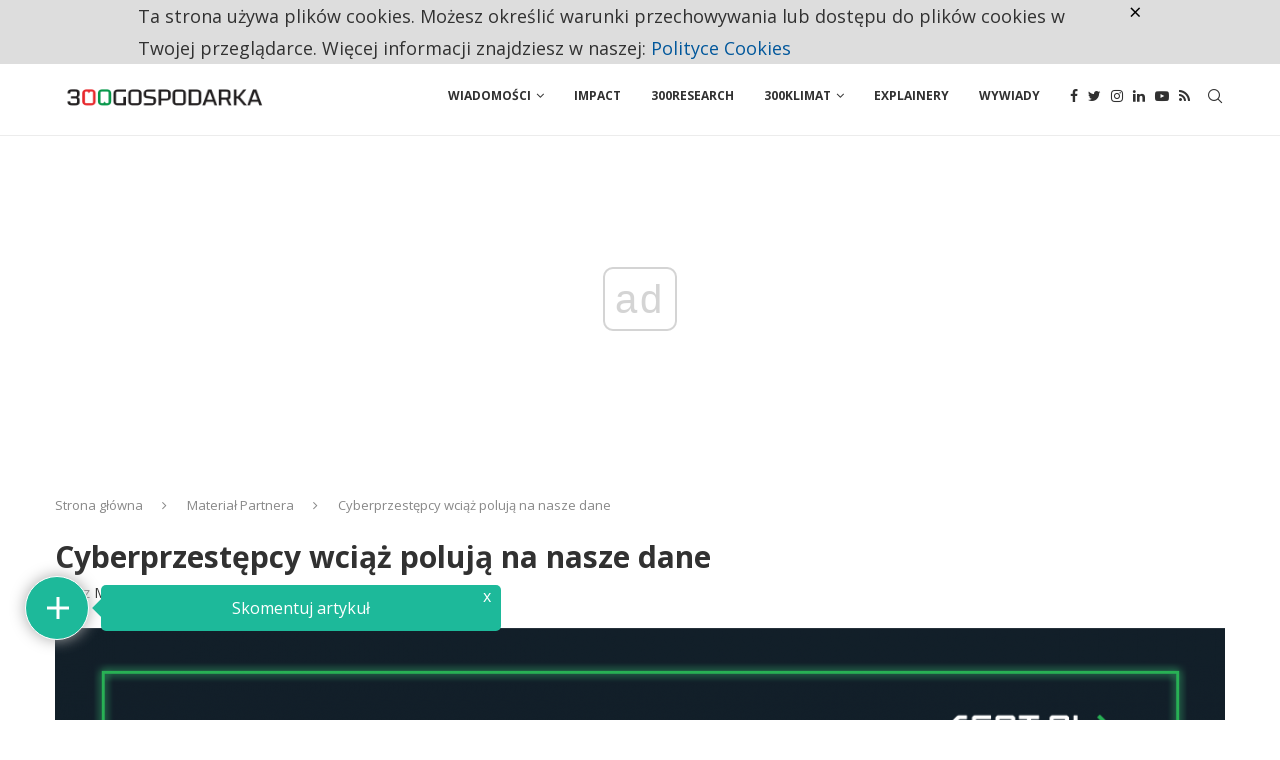

--- FILE ---
content_type: text/html; charset=UTF-8
request_url: https://300gospodarka.pl/material-partnera/cyberprzestepcy-wciaz-poluja-na-nasze-dane
body_size: 34616
content:
<!DOCTYPE html>
<html lang="pl-PL">
<head>
    <meta charset="UTF-8">
    <meta http-equiv="X-UA-Compatible" content="IE=edge">
    <meta name="viewport" content="width=device-width, initial-scale=1">
    <link rel="profile" href="https://gmpg.org/xfn/11" />
	    <link rel="alternate" type="application/rss+xml" title="300Gospodarka.pl RSS Feed"
          href="https://300gospodarka.pl/feed"/>
    <link rel="alternate" type="application/atom+xml" title="300Gospodarka.pl Atom Feed"
          href="https://300gospodarka.pl/feed/atom"/>
    <link rel="pingback" href="https://300gospodarka.pl/xmlrpc.php"/>
    <!--[if lt IE 9]>
	<script src="https://300gospodarka.pl/wp-content/themes/soledad/js/html5.js"></script>
	<![endif]-->
	<link rel='preconnect' href='https://fonts.googleapis.com' />
<link rel='preconnect' href='https://fonts.gstatic.com' />
<meta http-equiv='x-dns-prefetch-control' content='on'>
<link rel='dns-prefetch' href='//fonts.googleapis.com' />
<link rel='dns-prefetch' href='//fonts.gstatic.com' />
<link rel='dns-prefetch' href='//s.gravatar.com' />
<link rel='dns-prefetch' href='//www.google-analytics.com' />
		<style>.penci-library-modal-btn {margin-left: 5px;background: #33ad67;vertical-align: top;font-size: 0 !important;}.penci-library-modal-btn:before {content: '';width: 16px;height: 16px;background-image: url('https://300gospodarka.pl/wp-content/themes/soledad/images/penci-icon.png');background-position: center;background-size: contain;background-repeat: no-repeat;}#penci-library-modal .penci-elementor-template-library-template-name {text-align: right;flex: 1 0 0%;}</style>
	
<!-- Google Tag Manager for WordPress by gtm4wp.com -->
<script data-cfasync="false" data-pagespeed-no-defer>//<![CDATA[
	var gtm4wp_datalayer_name = "dataLayer";
	var dataLayer = dataLayer || [];
//]]>
</script>
<!-- End Google Tag Manager for WordPress by gtm4wp.com -->
	<!-- This site is optimized with the Yoast SEO Premium plugin v14.1 - https://yoast.com/wordpress/plugins/seo/ -->
	<title>Cyberprzestępcy wciąż polują na nasze dane</title>
	<meta name="description" content="Cyberprzestępcy nie próżnują. Stale udoskonalają znane sposoby oszustw i sięgają po metody, które podnoszą ich skuteczność. Zespół CERT Polska opublikował ... 300Gospodarka.pl ." />
	<meta name="robots" content="index, follow" />
	<meta name="googlebot" content="index, follow, max-snippet:-1, max-image-preview:large, max-video-preview:-1" />
	<meta name="bingbot" content="index, follow, max-snippet:-1, max-image-preview:large, max-video-preview:-1" />
	<link rel="canonical" href="https://300gospodarka.pl/material-partnera/cyberprzestepcy-wciaz-poluja-na-nasze-dane" />
	<meta property="og:locale" content="pl_PL" />
	<meta property="og:type" content="article" />
	<meta property="og:title" content="Cyberprzestępcy wciąż polują na nasze dane" />
	<meta property="og:description" content="Cyberprzestępcy nie próżnują. Stale udoskonalają znane sposoby oszustw i sięgają po metody, które podnoszą ich skuteczność. Zespół CERT Polska opublikował ... 300Gospodarka.pl ." />
	<meta property="og:url" content="https://300gospodarka.pl/material-partnera/cyberprzestepcy-wciaz-poluja-na-nasze-dane" />
	<meta property="og:site_name" content="300Gospodarka.pl" />
	<meta property="article:publisher" content="https://www.facebook.com/300gospodarka" />
	<meta property="article:published_time" content="2022-05-30T08:50:24+00:00" />
	<meta property="article:modified_time" content="2022-05-30T08:52:06+00:00" />
	<meta property="og:image" content="https://static.300gospodarka.pl/media/2022/05/CERT_posty_co_grozilo_Li_1200x627.png" />
	<meta property="og:image:width" content="1200" />
	<meta property="og:image:height" content="627" />
	<meta property="fb:app_id" content="1120815348280020" />
	<meta name="twitter:card" content="summary_large_image" />
	<meta name="twitter:creator" content="@300gospodarka" />
	<meta name="twitter:site" content="@300gospodarka" />
	<script type="application/ld+json" class="yoast-schema-graph">{"@context":"https://schema.org","@graph":[{"@type":"Organization","@id":"https://300gospodarka.pl/#organization","name":"300gospodarka.pl","url":"https://300gospodarka.pl/","sameAs":["https://www.facebook.com/300gospodarka","https://www.instagram.com/300gospodarka/","https://www.linkedin.com/company/300gospodarka/","https://www.youtube.com/channel/UCjbPaUF8qw-WRdPakgH-MmA","https://twitter.com/300gospodarka"],"logo":{"@type":"ImageObject","@id":"https://300gospodarka.pl/#logo","inLanguage":"pl-PL","url":"https://static.300gospodarka.pl/media/2019/01/300Gospodarka-logo-kwadrat.png","width":550,"height":550,"caption":"300gospodarka.pl"},"image":{"@id":"https://300gospodarka.pl/#logo"}},{"@type":"WebSite","@id":"https://300gospodarka.pl/#website","url":"https://300gospodarka.pl/","name":"300Gospodarka.pl","description":"Gospodarka na bie\u017c\u0105co","publisher":{"@id":"https://300gospodarka.pl/#organization"},"potentialAction":[{"@type":"SearchAction","target":"https://300gospodarka.pl/?s={search_term_string}","query-input":"required name=search_term_string"}],"inLanguage":"pl-PL"},{"@type":"ImageObject","@id":"https://300gospodarka.pl/material-partnera/cyberprzestepcy-wciaz-poluja-na-nasze-dane#primaryimage","inLanguage":"pl-PL","url":"https://static.300gospodarka.pl/media/2022/05/CERT_posty_co_grozilo_Li_1200x627.png","width":1200,"height":627},{"@type":"WebPage","@id":"https://300gospodarka.pl/material-partnera/cyberprzestepcy-wciaz-poluja-na-nasze-dane#webpage","url":"https://300gospodarka.pl/material-partnera/cyberprzestepcy-wciaz-poluja-na-nasze-dane","name":"Cyberprzest\u0119pcy wci\u0105\u017c poluj\u0105 na nasze dane","isPartOf":{"@id":"https://300gospodarka.pl/#website"},"primaryImageOfPage":{"@id":"https://300gospodarka.pl/material-partnera/cyberprzestepcy-wciaz-poluja-na-nasze-dane#primaryimage"},"datePublished":"2022-05-30T08:50:24+00:00","dateModified":"2022-05-30T08:52:06+00:00","description":"Cyberprzest\u0119pcy nie pr\u00f3\u017cnuj\u0105. Stale udoskonalaj\u0105 znane sposoby oszustw i si\u0119gaj\u0105 po metody, kt\u00f3re podnosz\u0105 ich skuteczno\u015b\u0107. Zesp\u00f3\u0142 CERT Polska opublikowa\u0142 ... 300Gospodarka.pl .","inLanguage":"pl-PL","potentialAction":[{"@type":"ReadAction","target":["https://300gospodarka.pl/material-partnera/cyberprzestepcy-wciaz-poluja-na-nasze-dane"]}]},{"@type":"Article","@id":"https://300gospodarka.pl/material-partnera/cyberprzestepcy-wciaz-poluja-na-nasze-dane#article","isPartOf":{"@id":"https://300gospodarka.pl/material-partnera/cyberprzestepcy-wciaz-poluja-na-nasze-dane#webpage"},"author":{"@id":"https://300gospodarka.pl/#/schema/person/b4caa5d169965335bc44ce4fafd17f29"},"headline":"Cyberprzest\u0119pcy wci\u0105\u017c poluj\u0105 na nasze dane","datePublished":"2022-05-30T08:50:24+00:00","dateModified":"2022-05-30T08:52:06+00:00","commentCount":0,"mainEntityOfPage":{"@id":"https://300gospodarka.pl/material-partnera/cyberprzestepcy-wciaz-poluja-na-nasze-dane#webpage"},"publisher":{"@id":"https://300gospodarka.pl/#organization"},"image":{"@id":"https://300gospodarka.pl/material-partnera/cyberprzestepcy-wciaz-poluja-na-nasze-dane#primaryimage"},"keywords":"cyberbezpiecze\u0144stwo,Impact CEE,technologie","articleSection":"Materia\u0142 Partnera","inLanguage":"pl-PL","potentialAction":[{"@type":"CommentAction","name":"Comment","target":["https://300gospodarka.pl/material-partnera/cyberprzestepcy-wciaz-poluja-na-nasze-dane#respond"]}],"copyrightYear":"2022","copyrightHolder":{"@id":"https://300gospodarka.pl/#organization"}},{"@type":["Person"],"@id":"https://300gospodarka.pl/#/schema/person/b4caa5d169965335bc44ce4fafd17f29","name":"Martyna Maciuch","image":{"@type":"ImageObject","@id":"https://300gospodarka.pl/#personlogo","inLanguage":"pl-PL","url":"https://secure.gravatar.com/avatar/e9a767cad9e98aac168f02d9e9544a09?s=96&d=mm&r=g","caption":"Martyna Maciuch"}}]}</script>
	<!-- / Yoast SEO Premium plugin. -->


<link rel='dns-prefetch' href='//www.youtube.com' />
<link rel='dns-prefetch' href='//www.google.com' />
<link rel='dns-prefetch' href='//player.vimeo.com' />
<link rel='dns-prefetch' href='//fonts.googleapis.com' />
<link rel='dns-prefetch' href='//static.300gospodarka.pl' />
<link rel='dns-prefetch' href='//s.w.org' />
<link rel="alternate" type="application/rss+xml" title="300Gospodarka.pl &raquo; Kanał z wpisami" href="https://300gospodarka.pl/feed" />
<link rel="alternate" type="application/rss+xml" title="300Gospodarka.pl &raquo; Kanał z komentarzami" href="https://300gospodarka.pl/comments/feed" />
<link rel="alternate" type="application/rss+xml" title="300Gospodarka.pl &raquo; Cyberprzestępcy wciąż polują na nasze dane Kanał z komentarzami" href="https://300gospodarka.pl/material-partnera/cyberprzestepcy-wciaz-poluja-na-nasze-dane/feed" />
		<script type="text/javascript">
			window._wpemojiSettings = {"baseUrl":"https:\/\/s.w.org\/images\/core\/emoji\/12.0.0-1\/72x72\/","ext":".png","svgUrl":"https:\/\/s.w.org\/images\/core\/emoji\/12.0.0-1\/svg\/","svgExt":".svg","source":{"concatemoji":"https:\/\/300gospodarka.pl\/wp-includes\/js\/wp-emoji-release.min.js?ver=5.3.2"}};
			!function(e,a,t){var r,n,o,i,p=a.createElement("canvas"),s=p.getContext&&p.getContext("2d");function c(e,t){var a=String.fromCharCode;s.clearRect(0,0,p.width,p.height),s.fillText(a.apply(this,e),0,0);var r=p.toDataURL();return s.clearRect(0,0,p.width,p.height),s.fillText(a.apply(this,t),0,0),r===p.toDataURL()}function l(e){if(!s||!s.fillText)return!1;switch(s.textBaseline="top",s.font="600 32px Arial",e){case"flag":return!c([127987,65039,8205,9895,65039],[127987,65039,8203,9895,65039])&&(!c([55356,56826,55356,56819],[55356,56826,8203,55356,56819])&&!c([55356,57332,56128,56423,56128,56418,56128,56421,56128,56430,56128,56423,56128,56447],[55356,57332,8203,56128,56423,8203,56128,56418,8203,56128,56421,8203,56128,56430,8203,56128,56423,8203,56128,56447]));case"emoji":return!c([55357,56424,55356,57342,8205,55358,56605,8205,55357,56424,55356,57340],[55357,56424,55356,57342,8203,55358,56605,8203,55357,56424,55356,57340])}return!1}function d(e){var t=a.createElement("script");t.src=e,t.defer=t.type="text/javascript",a.getElementsByTagName("head")[0].appendChild(t)}for(i=Array("flag","emoji"),t.supports={everything:!0,everythingExceptFlag:!0},o=0;o<i.length;o++)t.supports[i[o]]=l(i[o]),t.supports.everything=t.supports.everything&&t.supports[i[o]],"flag"!==i[o]&&(t.supports.everythingExceptFlag=t.supports.everythingExceptFlag&&t.supports[i[o]]);t.supports.everythingExceptFlag=t.supports.everythingExceptFlag&&!t.supports.flag,t.DOMReady=!1,t.readyCallback=function(){t.DOMReady=!0},t.supports.everything||(n=function(){t.readyCallback()},a.addEventListener?(a.addEventListener("DOMContentLoaded",n,!1),e.addEventListener("load",n,!1)):(e.attachEvent("onload",n),a.attachEvent("onreadystatechange",function(){"complete"===a.readyState&&t.readyCallback()})),(r=t.source||{}).concatemoji?d(r.concatemoji):r.wpemoji&&r.twemoji&&(d(r.twemoji),d(r.wpemoji)))}(window,document,window._wpemojiSettings);
		</script>
		<style type="text/css">
img.wp-smiley,
img.emoji {
	display: inline !important;
	border: none !important;
	box-shadow: none !important;
	height: 1em !important;
	width: 1em !important;
	margin: 0 .07em !important;
	vertical-align: -0.1em !important;
	background: none !important;
	padding: 0 !important;
}
</style>
	<link rel='stylesheet' id='wp-block-library-css'  href='https://300gospodarka.pl/wp-includes/css/dist/block-library/style.min.css?ver=5.3.2' type='text/css' media='all' />
<link rel='stylesheet' id='wp-block-library-theme-css'  href='https://300gospodarka.pl/wp-includes/css/dist/block-library/theme.min.css?ver=5.3.2' type='text/css' media='all' />
<link rel='stylesheet' id='czystapolityka_cookies-css'  href='https://300gospodarka.pl/wp-content/plugins/300polityka-cookies/style.css?ver=5.3.2' type='text/css' media='all' />
<link rel='stylesheet' id='czystapolityka_core-css'  href='https://300gospodarka.pl/wp-content/plugins/300polityka-core/style.css?ver=5.3.2' type='text/css' media='all' />
<link rel='stylesheet' id='contact-form-7-css'  href='https://300gospodarka.pl/wp-content/plugins/contact-form-7/includes/css/styles.css?ver=5.1.9' type='text/css' media='all' />
<link rel='stylesheet' id='wp-faq-schema-jquery-ui-css'  href='https://300gospodarka.pl/wp-content/plugins/faq-schema-for-pages-and-posts//css/jquery-ui.css?ver=2.0.0' type='text/css' media='all' />
<link crossorigin="anonymous" rel='stylesheet' id='penci-oswald-css'  href='//fonts.googleapis.com/css?family=Oswald%3A400&#038;display=swap&#038;ver=5.3.2' type='text/css' media='all' />
<link rel='stylesheet' id='wpdiscuz-frontend-css-css'  href='https://300gospodarka.pl/wp-content/plugins/wpdiscuz/themes/default/style.css?ver=7.6.27' type='text/css' media='all' />
<style id='wpdiscuz-frontend-css-inline-css' type='text/css'>
 #wpdcom .wpd-blog-administrator .wpd-comment-label{color:#ffffff;background-color:#ff451f;border:none}#wpdcom .wpd-blog-administrator .wpd-comment-author, #wpdcom .wpd-blog-administrator .wpd-comment-author a{color:#ff451f}#wpdcom.wpd-layout-1 .wpd-comment .wpd-blog-administrator .wpd-avatar img{border-color:#ff451f}#wpdcom.wpd-layout-2 .wpd-comment.wpd-reply .wpd-comment-wrap.wpd-blog-administrator{border-left:3px solid #ff451f}#wpdcom.wpd-layout-2 .wpd-comment .wpd-blog-administrator .wpd-avatar img{border-bottom-color:#ff451f}#wpdcom.wpd-layout-3 .wpd-blog-administrator .wpd-comment-subheader{border-top:1px dashed #ff451f}#wpdcom.wpd-layout-3 .wpd-reply .wpd-blog-administrator .wpd-comment-right{border-left:1px solid #ff451f}#wpdcom .wpd-blog-editor .wpd-comment-label{color:#ffffff;background-color:#d36000;border:none}#wpdcom .wpd-blog-editor .wpd-comment-author, #wpdcom .wpd-blog-editor .wpd-comment-author a{color:#d36000}#wpdcom.wpd-layout-1 .wpd-comment .wpd-blog-editor .wpd-avatar img{border-color:#d36000}#wpdcom.wpd-layout-2 .wpd-comment.wpd-reply .wpd-comment-wrap.wpd-blog-editor{border-left:3px solid #d36000}#wpdcom.wpd-layout-2 .wpd-comment .wpd-blog-editor .wpd-avatar img{border-bottom-color:#d36000}#wpdcom.wpd-layout-3 .wpd-blog-editor .wpd-comment-subheader{border-top:1px dashed #d36000}#wpdcom.wpd-layout-3 .wpd-reply .wpd-blog-editor .wpd-comment-right{border-left:1px solid #d36000}#wpdcom .wpd-blog-author .wpd-comment-label{color:#ffffff;background-color:#327324;border:none}#wpdcom .wpd-blog-author .wpd-comment-author, #wpdcom .wpd-blog-author .wpd-comment-author a{color:#327324}#wpdcom.wpd-layout-1 .wpd-comment .wpd-blog-author .wpd-avatar img{border-color:#327324}#wpdcom.wpd-layout-2 .wpd-comment .wpd-blog-author .wpd-avatar img{border-bottom-color:#327324}#wpdcom.wpd-layout-3 .wpd-blog-author .wpd-comment-subheader{border-top:1px dashed #327324}#wpdcom.wpd-layout-3 .wpd-reply .wpd-blog-author .wpd-comment-right{border-left:1px solid #327324}#wpdcom .wpd-blog-contributor .wpd-comment-label{color:#ffffff;background-color:#a240cd;border:none}#wpdcom .wpd-blog-contributor .wpd-comment-author, #wpdcom .wpd-blog-contributor .wpd-comment-author a{color:#a240cd}#wpdcom.wpd-layout-1 .wpd-comment .wpd-blog-contributor .wpd-avatar img{border-color:#a240cd}#wpdcom.wpd-layout-2 .wpd-comment .wpd-blog-contributor .wpd-avatar img{border-bottom-color:#a240cd}#wpdcom.wpd-layout-3 .wpd-blog-contributor .wpd-comment-subheader{border-top:1px dashed #a240cd}#wpdcom.wpd-layout-3 .wpd-reply .wpd-blog-contributor .wpd-comment-right{border-left:1px solid #a240cd}#wpdcom .wpd-blog-subscriber .wpd-comment-label{color:#ffffff;background-color:#31839e;border:none}#wpdcom .wpd-blog-subscriber .wpd-comment-author, #wpdcom .wpd-blog-subscriber .wpd-comment-author a{color:#31839e}#wpdcom.wpd-layout-2 .wpd-comment .wpd-blog-subscriber .wpd-avatar img{border-bottom-color:#31839e}#wpdcom.wpd-layout-3 .wpd-blog-subscriber .wpd-comment-subheader{border-top:1px dashed #31839e}#wpdcom .wpd-blog-wpseo_manager .wpd-comment-label{color:#ffffff;background-color:#31839e;border:none}#wpdcom .wpd-blog-wpseo_manager .wpd-comment-author, #wpdcom .wpd-blog-wpseo_manager .wpd-comment-author a{color:#31839e}#wpdcom.wpd-layout-1 .wpd-comment .wpd-blog-wpseo_manager .wpd-avatar img{border-color:#31839e}#wpdcom.wpd-layout-2 .wpd-comment .wpd-blog-wpseo_manager .wpd-avatar img{border-bottom-color:#31839e}#wpdcom.wpd-layout-3 .wpd-blog-wpseo_manager .wpd-comment-subheader{border-top:1px dashed #31839e}#wpdcom.wpd-layout-3 .wpd-reply .wpd-blog-wpseo_manager .wpd-comment-right{border-left:1px solid #31839e}#wpdcom .wpd-blog-wpseo_editor .wpd-comment-label{color:#ffffff;background-color:#31839e;border:none}#wpdcom .wpd-blog-wpseo_editor .wpd-comment-author, #wpdcom .wpd-blog-wpseo_editor .wpd-comment-author a{color:#31839e}#wpdcom.wpd-layout-1 .wpd-comment .wpd-blog-wpseo_editor .wpd-avatar img{border-color:#31839e}#wpdcom.wpd-layout-2 .wpd-comment .wpd-blog-wpseo_editor .wpd-avatar img{border-bottom-color:#31839e}#wpdcom.wpd-layout-3 .wpd-blog-wpseo_editor .wpd-comment-subheader{border-top:1px dashed #31839e}#wpdcom.wpd-layout-3 .wpd-reply .wpd-blog-wpseo_editor .wpd-comment-right{border-left:1px solid #31839e}#wpdcom .wpd-blog-post_author .wpd-comment-label{color:#ffffff;background-color:#07B290;border:none}#wpdcom .wpd-blog-post_author .wpd-comment-author, #wpdcom .wpd-blog-post_author .wpd-comment-author a{color:#07B290}#wpdcom .wpd-blog-post_author .wpd-avatar img{border-color:#07B290}#wpdcom.wpd-layout-1 .wpd-comment .wpd-blog-post_author .wpd-avatar img{border-color:#07B290}#wpdcom.wpd-layout-2 .wpd-comment.wpd-reply .wpd-comment-wrap.wpd-blog-post_author{border-left:3px solid #07B290}#wpdcom.wpd-layout-2 .wpd-comment .wpd-blog-post_author .wpd-avatar img{border-bottom-color:#07B290}#wpdcom.wpd-layout-3 .wpd-blog-post_author .wpd-comment-subheader{border-top:1px dashed #07B290}#wpdcom.wpd-layout-3 .wpd-reply .wpd-blog-post_author .wpd-comment-right{border-left:1px solid #07B290}#wpdcom .wpd-blog-guest .wpd-comment-label{color:#ffffff;background-color:#e26e34;border:none}#wpdcom .wpd-blog-guest .wpd-comment-author, #wpdcom .wpd-blog-guest .wpd-comment-author a{color:#e26e34}#wpdcom.wpd-layout-3 .wpd-blog-guest .wpd-comment-subheader{border-top:1px dashed #e26e34}#comments, #respond, .comments-area, #wpdcom{}#wpdcom .ql-editor > *{color:#777777}#wpdcom .ql-editor::before{}#wpdcom .ql-toolbar{border:1px solid #DDDDDD;border-top:none}#wpdcom .ql-container{border:1px solid #DDDDDD;border-bottom:none}#wpdcom .wpd-form-row .wpdiscuz-item input[type="text"], #wpdcom .wpd-form-row .wpdiscuz-item input[type="email"], #wpdcom .wpd-form-row .wpdiscuz-item input[type="url"], #wpdcom .wpd-form-row .wpdiscuz-item input[type="color"], #wpdcom .wpd-form-row .wpdiscuz-item input[type="date"], #wpdcom .wpd-form-row .wpdiscuz-item input[type="datetime"], #wpdcom .wpd-form-row .wpdiscuz-item input[type="datetime-local"], #wpdcom .wpd-form-row .wpdiscuz-item input[type="month"], #wpdcom .wpd-form-row .wpdiscuz-item input[type="number"], #wpdcom .wpd-form-row .wpdiscuz-item input[type="time"], #wpdcom textarea, #wpdcom select{border:1px solid #DDDDDD;color:#777777}#wpdcom .wpd-form-row .wpdiscuz-item textarea{border:1px solid #DDDDDD}#wpdcom input::placeholder, #wpdcom textarea::placeholder, #wpdcom input::-moz-placeholder, #wpdcom textarea::-webkit-input-placeholder{}#wpdcom .wpd-comment-text{color:#777777}#wpdcom .wpd-thread-head .wpd-thread-info{border-bottom:2px solid #00B38F}#wpdcom .wpd-thread-head .wpd-thread-info.wpd-reviews-tab svg{fill:#00B38F}#wpdcom .wpd-thread-head .wpdiscuz-user-settings{border-bottom:2px solid #00B38F}#wpdcom .wpd-thread-head .wpdiscuz-user-settings:hover{color:#00B38F}#wpdcom .wpd-comment .wpd-follow-link:hover{color:#00B38F}#wpdcom .wpd-comment-status .wpd-sticky{color:#00B38F}#wpdcom .wpd-thread-filter .wpdf-active{color:#00B38F;border-bottom-color:#00B38F}#wpdcom .wpd-comment-info-bar{border:1px dashed #33c3a6;background:#e6f8f4}#wpdcom .wpd-comment-info-bar .wpd-current-view i{color:#00B38F}#wpdcom .wpd-filter-view-all:hover{background:#00B38F}#wpdcom .wpdiscuz-item .wpdiscuz-rating > label{color:#DDDDDD}#wpdcom .wpdiscuz-item .wpdiscuz-rating:not(:checked) > label:hover, .wpdiscuz-rating:not(:checked) > label:hover ~ label{}#wpdcom .wpdiscuz-item .wpdiscuz-rating > input ~ label:hover, #wpdcom .wpdiscuz-item .wpdiscuz-rating > input:not(:checked) ~ label:hover ~ label, #wpdcom .wpdiscuz-item .wpdiscuz-rating > input:not(:checked) ~ label:hover ~ label{color:#FFED85}#wpdcom .wpdiscuz-item .wpdiscuz-rating > input:checked ~ label:hover, #wpdcom .wpdiscuz-item .wpdiscuz-rating > input:checked ~ label:hover, #wpdcom .wpdiscuz-item .wpdiscuz-rating > label:hover ~ input:checked ~ label, #wpdcom .wpdiscuz-item .wpdiscuz-rating > input:checked + label:hover ~ label, #wpdcom .wpdiscuz-item .wpdiscuz-rating > input:checked ~ label:hover ~ label, .wpd-custom-field .wcf-active-star, #wpdcom .wpdiscuz-item .wpdiscuz-rating > input:checked ~ label{color:#FFD700}#wpd-post-rating .wpd-rating-wrap .wpd-rating-stars svg .wpd-star{fill:#DDDDDD}#wpd-post-rating .wpd-rating-wrap .wpd-rating-stars svg .wpd-active{fill:#FFD700}#wpd-post-rating .wpd-rating-wrap .wpd-rate-starts svg .wpd-star{fill:#DDDDDD}#wpd-post-rating .wpd-rating-wrap .wpd-rate-starts:hover svg .wpd-star{fill:#FFED85}#wpd-post-rating.wpd-not-rated .wpd-rating-wrap .wpd-rate-starts svg:hover ~ svg .wpd-star{fill:#DDDDDD}.wpdiscuz-post-rating-wrap .wpd-rating .wpd-rating-wrap .wpd-rating-stars svg .wpd-star{fill:#DDDDDD}.wpdiscuz-post-rating-wrap .wpd-rating .wpd-rating-wrap .wpd-rating-stars svg .wpd-active{fill:#FFD700}#wpdcom .wpd-comment .wpd-follow-active{color:#ff7a00}#wpdcom .page-numbers{color:#555;border:#555 1px solid}#wpdcom span.current{background:#555}#wpdcom.wpd-layout-1 .wpd-new-loaded-comment > .wpd-comment-wrap > .wpd-comment-right{background:#FFFAD6}#wpdcom.wpd-layout-2 .wpd-new-loaded-comment.wpd-comment > .wpd-comment-wrap > .wpd-comment-right{background:#FFFAD6}#wpdcom.wpd-layout-2 .wpd-new-loaded-comment.wpd-comment.wpd-reply > .wpd-comment-wrap > .wpd-comment-right{background:transparent}#wpdcom.wpd-layout-2 .wpd-new-loaded-comment.wpd-comment.wpd-reply > .wpd-comment-wrap{background:#FFFAD6}#wpdcom.wpd-layout-3 .wpd-new-loaded-comment.wpd-comment > .wpd-comment-wrap > .wpd-comment-right{background:#FFFAD6}#wpdcom .wpd-follow:hover i, #wpdcom .wpd-unfollow:hover i, #wpdcom .wpd-comment .wpd-follow-active:hover i{color:#00B38F}#wpdcom .wpdiscuz-readmore{cursor:pointer;color:#00B38F}.wpd-custom-field .wcf-pasiv-star, #wpcomm .wpdiscuz-item .wpdiscuz-rating > label{color:#DDDDDD}.wpd-wrapper .wpd-list-item.wpd-active{border-top:3px solid #00B38F}#wpdcom.wpd-layout-2 .wpd-comment.wpd-reply.wpd-unapproved-comment .wpd-comment-wrap{border-left:3px solid #FFFAD6}#wpdcom.wpd-layout-3 .wpd-comment.wpd-reply.wpd-unapproved-comment .wpd-comment-right{border-left:1px solid #FFFAD6}#wpdcom .wpd-prim-button{background-color:#07B290;color:#FFFFFF}#wpdcom .wpd_label__check i.wpdicon-on{color:#07B290;border:1px solid #83d9c8}#wpd-bubble-wrapper #wpd-bubble-all-comments-count{color:#1DB99A}#wpd-bubble-wrapper > div{background-color:#1DB99A}#wpd-bubble-wrapper > #wpd-bubble #wpd-bubble-add-message{background-color:#1DB99A}#wpd-bubble-wrapper > #wpd-bubble #wpd-bubble-add-message::before{border-left-color:#1DB99A;border-right-color:#1DB99A}#wpd-bubble-wrapper.wpd-right-corner > #wpd-bubble #wpd-bubble-add-message::before{border-left-color:#1DB99A;border-right-color:#1DB99A}.wpd-inline-icon-wrapper path.wpd-inline-icon-first{fill:#1DB99A}.wpd-inline-icon-count{background-color:#1DB99A}.wpd-inline-icon-count::before{border-right-color:#1DB99A}.wpd-inline-form-wrapper::before{border-bottom-color:#1DB99A}.wpd-inline-form-question{background-color:#1DB99A}.wpd-inline-form{background-color:#1DB99A}.wpd-last-inline-comments-wrapper{border-color:#1DB99A}.wpd-last-inline-comments-wrapper::before{border-bottom-color:#1DB99A}.wpd-last-inline-comments-wrapper .wpd-view-all-inline-comments{background:#1DB99A}.wpd-last-inline-comments-wrapper .wpd-view-all-inline-comments:hover,.wpd-last-inline-comments-wrapper .wpd-view-all-inline-comments:active,.wpd-last-inline-comments-wrapper .wpd-view-all-inline-comments:focus{background-color:#1DB99A}#wpdcom .ql-snow .ql-tooltip[data-mode="link"]::before{content:"Enter link:"}#wpdcom .ql-snow .ql-tooltip.ql-editing a.ql-action::after{content:"Zapisz"}.comments-area{width:auto}
</style>
<link rel='stylesheet' id='wpdiscuz-fa-css'  href='https://300gospodarka.pl/wp-content/plugins/wpdiscuz/assets/third-party/font-awesome-5.13.0/css/fa.min.css?ver=7.6.27' type='text/css' media='all' />
<link rel='stylesheet' id='wpdiscuz-combo-css-css'  href='https://300gospodarka.pl/wp-content/plugins/wpdiscuz/assets/css/wpdiscuz-combo-no_quill.min.css?ver=5.3.2' type='text/css' media='all' />
<link rel='stylesheet' id='mc4wp-form-styles-builder-css'  href='//static.300gospodarka.pl/media/mc4wp-stylesheets/bundle.css?ver=1695803178' type='text/css' media='all' />
<link crossorigin="anonymous" rel='stylesheet' id='penci-fonts-css'  href='https://fonts.googleapis.com/css?family=Open+Sans%3A300%2C300italic%2C400%2C400italic%2C500%2C500italic%2C600%2C600italic%2C700%2C700italic%2C800%2C800italic%26subset%3Dlatin%2Ccyrillic%2Ccyrillic-ext%2Cgreek%2Cgreek-ext%2Clatin-ext&#038;display=swap&#038;ver=8.1.7' type='text/css' media='all' />
<link rel='stylesheet' id='penci-main-style-css'  href='https://300gospodarka.pl/wp-content/themes/soledad/main.css?ver=8.1.7' type='text/css' media='all' />
<link rel='stylesheet' id='penci-font-awesomeold-css'  href='https://300gospodarka.pl/wp-content/themes/soledad/css/font-awesome.4.7.0.swap.min.css?ver=4.7.0' type='text/css' media='all' />
<link rel='stylesheet' id='penci_icon-css'  href='https://300gospodarka.pl/wp-content/themes/soledad/css/penci-icon.css?ver=8.1.7' type='text/css' media='all' />
<link rel='stylesheet' id='penci_style-css'  href='https://300gospodarka.pl/wp-content/themes/soledad/style.css?ver=8.1.7' type='text/css' media='all' />
<link rel='stylesheet' id='penci_social_counter-css'  href='https://300gospodarka.pl/wp-content/themes/soledad/css/social-counter.css?ver=8.1.7' type='text/css' media='all' />
<link rel='stylesheet' id='elementor-icons-css'  href='https://300gospodarka.pl/wp-content/plugins/elementor/assets/lib/eicons/css/elementor-icons.min.css?ver=5.15.0' type='text/css' media='all' />
<link rel='stylesheet' id='elementor-frontend-legacy-css'  href='https://300gospodarka.pl/wp-content/plugins/elementor/assets/css/frontend-legacy.min.css?ver=3.6.6' type='text/css' media='all' />
<link rel='stylesheet' id='elementor-frontend-css'  href='https://300gospodarka.pl/wp-content/plugins/elementor/assets/css/frontend.min.css?ver=3.6.6' type='text/css' media='all' />
<link rel='stylesheet' id='elementor-post-291876-css'  href='https://static.300gospodarka.pl/media/elementor/css/post-291876.css?ver=1656057445' type='text/css' media='all' />
<link rel='stylesheet' id='elementor-global-css'  href='https://static.300gospodarka.pl/media/elementor/css/global.css?ver=1656057450' type='text/css' media='all' />
<link rel='stylesheet' id='penci-recipe-css-css'  href='https://300gospodarka.pl/wp-content/plugins/penci-recipe/css/recipe.css?ver=3.3' type='text/css' media='all' />
<link crossorigin="anonymous" rel='stylesheet' id='google-fonts-1-css'  href='https://fonts.googleapis.com/css?family=Open+Sans%3A100%2C100italic%2C200%2C200italic%2C300%2C300italic%2C400%2C400italic%2C500%2C500italic%2C600%2C600italic%2C700%2C700italic%2C800%2C800italic%2C900%2C900italic&#038;display=auto&#038;subset=latin-ext&#038;ver=5.3.2' type='text/css' media='all' />
<link rel='https://api.w.org/' href='https://300gospodarka.pl/wp-json/' />
<link rel="EditURI" type="application/rsd+xml" title="RSD" href="https://300gospodarka.pl/xmlrpc.php?rsd" />
<link rel="wlwmanifest" type="application/wlwmanifest+xml" href="https://300gospodarka.pl/wp-includes/wlwmanifest.xml" /> 
<link rel='shortlink' href='https://300gospodarka.pl/?p=311021' />
<link rel="alternate" type="application/json+oembed" href="https://300gospodarka.pl/wp-json/oembed/1.0/embed?url=https%3A%2F%2F300gospodarka.pl%2Fmaterial-partnera%2Fcyberprzestepcy-wciaz-poluja-na-nasze-dane" />
<link rel="alternate" type="text/xml+oembed" href="https://300gospodarka.pl/wp-json/oembed/1.0/embed?url=https%3A%2F%2F300gospodarka.pl%2Fmaterial-partnera%2Fcyberprzestepcy-wciaz-poluja-na-nasze-dane&#038;format=xml" />
<meta name="generator" content="Site Kit by Google 1.123.1" />	<style type="text/css">
																											</style>
	
<!-- Google Tag Manager for WordPress by gtm4wp.com -->
<script data-cfasync="false" data-pagespeed-no-defer>//<![CDATA[
	var dataLayer_content = {"pageTitle":"Cyberprzestępcy wciąż polują na nasze dane","pagePostType":"post","pagePostType2":"single-post","pageCategory":["material-partnera"],"pageAttributes":["cyberbezpieczenstwo","impact-cee","technologie"],"pagePostAuthor":"Martyna Maciuch","pagePostDate":"30 maja 2022","pagePostDateYear":"2022","pagePostDateMonth":"05","pagePostDateDay":"30","postCountOnPage":1,"postCountTotal":1,"postID":311021};
	dataLayer.push( dataLayer_content );//]]>
</script>
<script data-cfasync="false">//<![CDATA[
(function(w,d,s,l,i){w[l]=w[l]||[];w[l].push({'gtm.start':
new Date().getTime(),event:'gtm.js'});var f=d.getElementsByTagName(s)[0],
j=d.createElement(s),dl=l!='dataLayer'?'&l='+l:'';j.async=true;j.src=
'//www.googletagmanager.com/gtm.'+'js?id='+i+dl;f.parentNode.insertBefore(j,f);
})(window,document,'script','dataLayer','GTM-P6MNS4W');//]]>
</script>
<!-- End Google Tag Manager -->
<!-- End Google Tag Manager for WordPress by gtm4wp.com --><script>var portfolioDataJs = portfolioDataJs || [];</script><style id="penci-custom-style" type="text/css">body{ --pcbg-cl: #fff; --pctext-cl: #313131; --pcborder-cl: #dedede; --pcheading-cl: #313131; --pcmeta-cl: #888888; --pcaccent-cl: #6eb48c; --pcbody-font: 'PT Serif', serif; --pchead-font: 'Raleway', sans-serif; --pchead-wei: bold; } .fluid-width-video-wrapper > div { position: absolute; left: 0; right: 0; top: 0; width: 100%; height: 100%; } .yt-video-place.embed-responsive .start-video { display: block; top: 0; left: 0; bottom: 0; right: 0; position: absolute; transform: none; } .yt-video-place.embed-responsive .start-video img { margin: 0; padding: 0; top: 50%; display: inline-block; position: absolute; left: 50%; transform: translate(-50%, -50%); width: 68px; height: auto; } body { --pchead-font: 'Open Sans', sans-serif; } body { --pcbody-font: 'Open Sans', sans-serif; } p{ line-height: 1.8; } .header-slogan .header-slogan-text{ font-family: 'Open Sans', sans-serif; } #navigation .menu > li > a, #navigation ul.menu ul.sub-menu li > a, .navigation ul.menu ul.sub-menu li > a, .penci-menu-hbg .menu li a, #sidebar-nav .menu li a { font-family: 'Open Sans', sans-serif; font-weight: normal; } .penci-hide-tagupdated{ display: none !important; } body, .widget ul li a{ font-size: 18px; } .widget ul li, .post-entry, p, .post-entry p { font-size: 18px; line-height: 1.8; } body { --pchead-wei: bold; } .featured-area .penci-image-holder, .featured-area .penci-slider4-overlay, .featured-area .penci-slide-overlay .overlay-link, .featured-style-29 .featured-slider-overlay, .penci-slider38-overlay{ border-radius: ; -webkit-border-radius: ; } .penci-featured-content-right:before{ border-top-right-radius: ; border-bottom-right-radius: ; } .penci-flat-overlay .penci-slide-overlay .penci-mag-featured-content:before{ border-bottom-left-radius: ; border-bottom-right-radius: ; } .container-single .post-image{ border-radius: ; -webkit-border-radius: ; } .penci-mega-thumbnail .penci-image-holder{ border-radius: ; -webkit-border-radius: ; } #navigation .menu > li > a, #navigation ul.menu ul.sub-menu li > a, .navigation ul.menu ul.sub-menu li > a, .penci-menu-hbg .menu li a, #sidebar-nav .menu li a, #navigation .penci-megamenu .penci-mega-child-categories a, .navigation .penci-megamenu .penci-mega-child-categories a{ font-weight: bold; } #logo a { max-width:250px; width: 100%; } @media only screen and (max-width: 960px) and (min-width: 768px){ #logo img{ max-width: 100%; } } .penci-page-container-smaller { max-width:900px; } .wp-caption p.wp-caption-text, .penci-featured-caption { position: static; background: none; padding: 11px 0 0; color: #888; } .wp-caption:hover p.wp-caption-text, .post-image:hover .penci-featured-caption{ opacity: 1; transform: none; -webkit-transform: none; } body{ --pcaccent-cl: #01579b; } .penci-menuhbg-toggle:hover .lines-button:after, .penci-menuhbg-toggle:hover .penci-lines:before, .penci-menuhbg-toggle:hover .penci-lines:after,.tags-share-box.tags-share-box-s2 .post-share-plike,.penci-video_playlist .penci-playlist-title,.pencisc-column-2.penci-video_playlist .penci-video-nav .playlist-panel-item, .pencisc-column-1.penci-video_playlist .penci-video-nav .playlist-panel-item,.penci-video_playlist .penci-custom-scroll::-webkit-scrollbar-thumb, .pencisc-button, .post-entry .pencisc-button, .penci-dropcap-box, .penci-dropcap-circle, .penci-login-register input[type="submit"]:hover, .penci-ld .penci-ldin:before, .penci-ldspinner > div{ background: #01579b; } a, .post-entry .penci-portfolio-filter ul li a:hover, .penci-portfolio-filter ul li a:hover, .penci-portfolio-filter ul li.active a, .post-entry .penci-portfolio-filter ul li.active a, .penci-countdown .countdown-amount, .archive-box h1, .post-entry a, .container.penci-breadcrumb span a:hover, .post-entry blockquote:before, .post-entry blockquote cite, .post-entry blockquote .author, .wpb_text_column blockquote:before, .wpb_text_column blockquote cite, .wpb_text_column blockquote .author, .penci-pagination a:hover, ul.penci-topbar-menu > li a:hover, div.penci-topbar-menu > ul > li a:hover, .penci-recipe-heading a.penci-recipe-print,.penci-review-metas .penci-review-btnbuy, .main-nav-social a:hover, .widget-social .remove-circle a:hover i, .penci-recipe-index .cat > a.penci-cat-name, #bbpress-forums li.bbp-body ul.forum li.bbp-forum-info a:hover, #bbpress-forums li.bbp-body ul.topic li.bbp-topic-title a:hover, #bbpress-forums li.bbp-body ul.forum li.bbp-forum-info .bbp-forum-content a, #bbpress-forums li.bbp-body ul.topic p.bbp-topic-meta a, #bbpress-forums .bbp-breadcrumb a:hover, #bbpress-forums .bbp-forum-freshness a:hover, #bbpress-forums .bbp-topic-freshness a:hover, #buddypress ul.item-list li div.item-title a, #buddypress ul.item-list li h4 a, #buddypress .activity-header a:first-child, #buddypress .comment-meta a:first-child, #buddypress .acomment-meta a:first-child, div.bbp-template-notice a:hover, .penci-menu-hbg .menu li a .indicator:hover, .penci-menu-hbg .menu li a:hover, #sidebar-nav .menu li a:hover, .penci-rlt-popup .rltpopup-meta .rltpopup-title:hover, .penci-video_playlist .penci-video-playlist-item .penci-video-title:hover, .penci_list_shortcode li:before, .penci-dropcap-box-outline, .penci-dropcap-circle-outline, .penci-dropcap-regular, .penci-dropcap-bold{ color: #01579b; } .penci-home-popular-post ul.slick-dots li button:hover, .penci-home-popular-post ul.slick-dots li.slick-active button, .post-entry blockquote .author span:after, .error-image:after, .error-404 .go-back-home a:after, .penci-header-signup-form, .woocommerce span.onsale, .woocommerce #respond input#submit:hover, .woocommerce a.button:hover, .woocommerce button.button:hover, .woocommerce input.button:hover, .woocommerce nav.woocommerce-pagination ul li span.current, .woocommerce div.product .entry-summary div[itemprop="description"]:before, .woocommerce div.product .entry-summary div[itemprop="description"] blockquote .author span:after, .woocommerce div.product .woocommerce-tabs #tab-description blockquote .author span:after, .woocommerce #respond input#submit.alt:hover, .woocommerce a.button.alt:hover, .woocommerce button.button.alt:hover, .woocommerce input.button.alt:hover, .pcheader-icon.shoping-cart-icon > a > span, #penci-demobar .buy-button, #penci-demobar .buy-button:hover, .penci-recipe-heading a.penci-recipe-print:hover,.penci-review-metas .penci-review-btnbuy:hover, .penci-review-process span, .penci-review-score-total, #navigation.menu-style-2 ul.menu ul.sub-menu:before, #navigation.menu-style-2 .menu ul ul.sub-menu:before, .penci-go-to-top-floating, .post-entry.blockquote-style-2 blockquote:before, #bbpress-forums #bbp-search-form .button, #bbpress-forums #bbp-search-form .button:hover, .wrapper-boxed .bbp-pagination-links span.current, #bbpress-forums #bbp_reply_submit:hover, #bbpress-forums #bbp_topic_submit:hover,#main .bbp-login-form .bbp-submit-wrapper button[type="submit"]:hover, #buddypress .dir-search input[type=submit], #buddypress .groups-members-search input[type=submit], #buddypress button:hover, #buddypress a.button:hover, #buddypress a.button:focus, #buddypress input[type=button]:hover, #buddypress input[type=reset]:hover, #buddypress ul.button-nav li a:hover, #buddypress ul.button-nav li.current a, #buddypress div.generic-button a:hover, #buddypress .comment-reply-link:hover, #buddypress input[type=submit]:hover, #buddypress div.pagination .pagination-links .current, #buddypress div.item-list-tabs ul li.selected a, #buddypress div.item-list-tabs ul li.current a, #buddypress div.item-list-tabs ul li a:hover, #buddypress table.notifications thead tr, #buddypress table.notifications-settings thead tr, #buddypress table.profile-settings thead tr, #buddypress table.profile-fields thead tr, #buddypress table.wp-profile-fields thead tr, #buddypress table.messages-notices thead tr, #buddypress table.forum thead tr, #buddypress input[type=submit] { background-color: #01579b; } .penci-pagination ul.page-numbers li span.current, #comments_pagination span { color: #fff; background: #01579b; border-color: #01579b; } .footer-instagram h4.footer-instagram-title > span:before, .woocommerce nav.woocommerce-pagination ul li span.current, .penci-pagination.penci-ajax-more a.penci-ajax-more-button:hover, .penci-recipe-heading a.penci-recipe-print:hover,.penci-review-metas .penci-review-btnbuy:hover, .home-featured-cat-content.style-14 .magcat-padding:before, .wrapper-boxed .bbp-pagination-links span.current, #buddypress .dir-search input[type=submit], #buddypress .groups-members-search input[type=submit], #buddypress button:hover, #buddypress a.button:hover, #buddypress a.button:focus, #buddypress input[type=button]:hover, #buddypress input[type=reset]:hover, #buddypress ul.button-nav li a:hover, #buddypress ul.button-nav li.current a, #buddypress div.generic-button a:hover, #buddypress .comment-reply-link:hover, #buddypress input[type=submit]:hover, #buddypress div.pagination .pagination-links .current, #buddypress input[type=submit], form.pc-searchform.penci-hbg-search-form input.search-input:hover, form.pc-searchform.penci-hbg-search-form input.search-input:focus, .penci-dropcap-box-outline, .penci-dropcap-circle-outline { border-color: #01579b; } .woocommerce .woocommerce-error, .woocommerce .woocommerce-info, .woocommerce .woocommerce-message { border-top-color: #01579b; } .penci-slider ol.penci-control-nav li a.penci-active, .penci-slider ol.penci-control-nav li a:hover, .penci-related-carousel .owl-dot.active span, .penci-owl-carousel-slider .owl-dot.active span{ border-color: #01579b; background-color: #01579b; } .woocommerce .woocommerce-message:before, .woocommerce form.checkout table.shop_table .order-total .amount, .woocommerce ul.products li.product .price ins, .woocommerce ul.products li.product .price, .woocommerce div.product p.price ins, .woocommerce div.product span.price ins, .woocommerce div.product p.price, .woocommerce div.product .entry-summary div[itemprop="description"] blockquote:before, .woocommerce div.product .woocommerce-tabs #tab-description blockquote:before, .woocommerce div.product .entry-summary div[itemprop="description"] blockquote cite, .woocommerce div.product .entry-summary div[itemprop="description"] blockquote .author, .woocommerce div.product .woocommerce-tabs #tab-description blockquote cite, .woocommerce div.product .woocommerce-tabs #tab-description blockquote .author, .woocommerce div.product .product_meta > span a:hover, .woocommerce div.product .woocommerce-tabs ul.tabs li.active, .woocommerce ul.cart_list li .amount, .woocommerce ul.product_list_widget li .amount, .woocommerce table.shop_table td.product-name a:hover, .woocommerce table.shop_table td.product-price span, .woocommerce table.shop_table td.product-subtotal span, .woocommerce-cart .cart-collaterals .cart_totals table td .amount, .woocommerce .woocommerce-info:before, .woocommerce div.product span.price, .penci-container-inside.penci-breadcrumb span a:hover { color: #01579b; } .standard-content .penci-more-link.penci-more-link-button a.more-link, .penci-readmore-btn.penci-btn-make-button a, .penci-featured-cat-seemore.penci-btn-make-button a{ background-color: #01579b; color: #fff; } .penci-vernav-toggle:before{ border-top-color: #01579b; color: #fff; } .penci-headline .animated.slideOutUp, .penci-headline .animated.slideInUp { -webkit-animation-duration: 400ms; animation-duration: 400ms; } .penci-topbar-trending{ max-width: 960px; } .penci-top-bar .penci-topbar-trending .animated.slideOutUp, .penci-top-bar .penci-topbar-trending .animated.slideInUp, .penci-top-bar .penci-topbar-trending .animated.TickerslideOutRight, .penci-top-bar .penci-topbar-trending .animated.TickerslideInRight, .penci-top-bar .penci-topbar-trending .animated.fadeOut, .penci-top-bar .penci-topbar-trending .animated.fadeIn{ -webkit-animation-duration : 0.4s; animation-duration : 0.4s; } #penci-login-popup:before{ opacity: ; } .header-header-1.has-bottom-line, .header-header-4.has-bottom-line, .header-header-7.has-bottom-line { border-bottom: none; } @media only screen and (min-width: 961px){#navigation,.sticky-wrapper:not( .is-sticky ) #navigation, #navigation.sticky:not(.sticky-active){ height: 80px !important; }#navigation .menu > li > a,.main-nav-social,#navigation.sticky:not(.sticky-active) .menu > li > a, #navigation.sticky:not(.sticky-active) .main-nav-social, .sticky-wrapper:not( .is-sticky ) #navigation .menu>li>a,.sticky-wrapper:not( .is-sticky ) .main-nav-social{ line-height: 78px !important; height: 79px !important; }#navigation.sticky:not(.sticky-active) ul.menu > li > a:before, #navigation.sticky:not(.sticky-active) .menu > ul > li > a:before, .sticky-wrapper:not( .is-sticky ) #navigation ul.menu > li > a:before,.sticky-wrapper:not( .is-sticky ) #navigation .menu > ul > li > a:before{ bottom: calc( 80px/2 - 14px ) !important; }.top-search-classes a.cart-contents, .pcheader-icon > a, #navigation.sticky:not(.sticky-active) .pcheader-icon > a,.sticky-wrapper:not( .is-sticky ) .pcheader-icon > a{ height: 78px !important;line-height: 78px !important; }.penci-header-builder .pcheader-icon > a, .penci-header-builder .penci-menuhbg-toggle, .penci-header-builder .top-search-classes a.cart-contents, .penci-header-builder .top-search-classes > a{ height: auto !important; line-height: unset !important; }.pcheader-icon.shoping-cart-icon > a > span, #navigation.sticky:not(.sticky-active) .pcheader-icon.shoping-cart-icon > a > span, .sticky-wrapper:not( .is-sticky ) .pcheader-icon.shoping-cart-icon > a > span{ top: calc( 80px/2 - 18px ) !important; }.penci-menuhbg-toggle, .show-search, .show-search form.pc-searchform input.search-input, #navigation.sticky:not(.sticky-active) .penci-menuhbg-toggle, #navigation.sticky:not(.sticky-active) .show-search, #navigation.sticky:not(.sticky-active) .show-search form.pc-searchform input.search-input, .sticky-wrapper:not( .is-sticky ) #navigation .penci-menuhbg-toggle,.sticky-wrapper:not( .is-sticky ) #navigation .show-search, .sticky-wrapper:not( .is-sticky ) .show-search form.pc-searchform input.search-input{ height: 78px !important; }#navigation.sticky:not(.sticky-active) .show-search a.close-search, .sticky-wrapper:not( .is-sticky ) .show-search a.close-search{ height: 80px !important;line-height: 80px !important; }#navigation #logo img, #navigation.sticky:not(.sticky-active).header-6 #logo img, #navigation.header-6 #logo img{ max-height: 80px; }body.rtl #navigation.sticky:not(.sticky-active) ul.menu > li > .sub-menu, body.rtl #navigation.header-6.sticky:not(.sticky-active) ul.menu > li > .sub-menu, body.rtl #navigation.header-6.sticky:not(.sticky-active) .menu > ul > li > .sub-menu, body.rtl #navigation.header-10.sticky:not(.sticky-active) ul.menu > li > .sub-menu, body.rtl #navigation.header-10.sticky:not(.sticky-active) .menu > ul > li > .sub-menu, body.rtl #navigation.header-11.sticky:not(.sticky-active) ul.menu > li > .sub-menu, body.rtl #navigation.header-11.sticky:not(.sticky-active) .menu > ul > li > .sub-menu, body.rtl #navigation-sticky-wrapper:not(.is-sticky) #navigation ul.menu > li > .sub-menu, body.rtl #navigation-sticky-wrapper:not(.is-sticky) #navigation.header-6 ul.menu > li > .sub-menu, body.rtl #navigation-sticky-wrapper:not(.is-sticky) #navigation.header-6 .menu > ul > li > .sub-menu, body.rtl #navigation-sticky-wrapper:not(.is-sticky) #navigation.header-10 ul.menu > li > .sub-menu, body.rtl #navigation-sticky-wrapper:not(.is-sticky) #navigation.header-10 .menu > ul > li > .sub-menu, body.rtl #navigation-sticky-wrapper:not(.is-sticky) #navigation.header-11 ul.menu > li > .sub-menu, body.rtl #navigation-sticky-wrapper:not(.is-sticky) #navigation.header-11 .menu > ul > li > .sub-menu{ top: 79px; }#navigation.header-10.sticky:not(.sticky-active):not(.penci-logo-overflow) #logo img, #navigation.header-11.sticky:not(.sticky-active):not(.penci-logo-overflow) #logo img, .sticky-wrapper:not( .is-sticky ) #navigation.header-10:not( .penci-logo-overflow ) #logo img, .sticky-wrapper:not( .is-sticky ) #navigation.header-11:not( .penci-logo-overflow ) #logo img { max-height: 80px; }.sticky-wrapper:not( .is-sticky ) #navigation.header-6.menu-item-padding,#navigation.header-6.menu-item-padding.sticky:not(.sticky-active).sticky-wrapper:not( .is-sticky ) #navigation.header-6.menu-item-padding ul.menu > li > a, #navigation.header-6.menu-item-padding.sticky:not(.sticky-active) ul.menu > li > a{ height: 80px; }}@media only screen and (min-width: 961px){.sticky-wrapper.is-sticky #navigation, .is-sticky #navigation.menu-item-padding,.is-sticky #navigation.menu-item-padding, #navigation.sticky-active,#navigation.sticky-active.menu-item-padding,#navigation.sticky-active.menu-item-padding{ height: 60px !important; }.sticky-wrapper.is-sticky #navigation .menu>li>a,.sticky-wrapper.is-sticky .main-nav-social, #navigation.sticky-active .menu > li > a, #navigation.sticky-active .main-nav-social{ line-height: 58px !important; height: 58px !important; }#navigation.sticky-active.header-10.menu-item-padding ul.menu > li > a, .is-sticky #navigation.header-10.menu-item-padding ul.menu > li > a,#navigation.sticky-active.header-11.menu-item-padding ul.menu > li > a, .is-sticky #navigation.header-11.menu-item-padding ul.menu > li > a,#navigation.sticky-active.header-1.menu-item-padding ul.menu > li > a, .is-sticky #navigation.header-1.menu-item-padding ul.menu > li > a,#navigation.sticky-active.header-4.menu-item-padding ul.menu > li > a, .is-sticky #navigation.header-4.menu-item-padding ul.menu > li > a,#navigation.sticky-active.header-7.menu-item-padding ul.menu > li > a, .is-sticky #navigation.header-7.menu-item-padding ul.menu > li > a,#navigation.sticky-active.header-6.menu-item-padding ul.menu > li > a, .is-sticky #navigation.header-6.menu-item-padding ul.menu > li > a,#navigation.sticky-active.header-9.menu-item-padding ul.menu > li > a, .is-sticky #navigation.header-9.menu-item-padding ul.menu > li > a,#navigation.sticky-active.header-2.menu-item-padding ul.menu > li > a, .is-sticky #navigation.header-2.menu-item-padding ul.menu > li > a,#navigation.sticky-active.header-3.menu-item-padding ul.menu > li > a, .is-sticky #navigation.header-3.menu-item-padding ul.menu > li > a,#navigation.sticky-active.header-5.menu-item-padding ul.menu > li > a, .is-sticky #navigation.header-5.menu-item-padding ul.menu > li > a,#navigation.sticky-active.header-8.menu-item-padding ul.menu > li > a, .is-sticky #navigation.header-8.menu-item-padding ul.menu > li > a{ height: 60px !important; line-height: 60px !important; }.is-sticky .top-search-classes a.cart-contents, #navigation.sticky-active .main-nav-social, #navigation.sticky-active .pcheader-icon > a, .is-sticky .main-nav-social,.is-sticky .pcheader-icon > a,#navigation.sticky-active .penci-menuhbg-toggle, .sticky-wrapper.is-sticky #navigation .penci-menuhbg-toggle,#navigation.sticky-active .show-search, #navigation.sticky-active .show-search form.pc-searchform input.search-input, .sticky-wrapper.is-sticky .show-search, .sticky-wrapper.is-sticky .show-search form.pc-searchform input.search-input,#navigation.sticky-active .show-search a.close-search, .sticky-wrapper.is-sticky .show-search a.close-search{ height: 58px !important; line-height: 58px !important; }#navigation.sticky-active.header-6 #logo img, .is-sticky #navigation.header-6 #logo img{ max-height: 60px; }#navigation.sticky-active .pcheader-icon.shoping-cart-icon > a > span, .sticky-wrapper.is-sticky .pcheader-icon.shoping-cart-icon > a > span{ top: calc( 60px/2 - 18px ) !important; }#navigation.sticky-active ul.menu > li > a:before, #navigation.sticky-active .menu > ul > li > a:before, .sticky-wrapper.is-sticky #navigation ul.menu > li > a:before, .sticky-wrapper.is-sticky #navigation .menu > ul > li > a:before{ bottom: calc( 60px/2 - 14px ) !important; }body.rtl #navigation.sticky-active ul.menu > li > .sub-menu, body.rtl #navigation-sticky-wrapper.is-sticky #navigation ul.menu > li > .sub-menu,body.rtl #navigation.sticky-active.header-6 ul.menu > li > .sub-menu, body.rtl #navigation-sticky-wrapper.is-sticky #navigation.header-6 ul.menu > li > .sub-menu,body.rtl #navigation.sticky-active.header-6 .menu > ul > li > .sub-menu, body.rtl #navigation-sticky-wrapper.is-sticky #navigation.header-6 .menu > ul > li > .sub-menu,body.rtl #navigation.sticky-active.header-10 ul.menu > li > .sub-menu, body.rtl #navigation-sticky-wrapper.is-sticky #navigation.header-10 ul.menu > li > .sub-menu,body.rtl #navigation.sticky-active.header-10 .menu > ul > li > .sub-menu, body.rtl #navigation-sticky-wrapper.is-sticky #navigation.header-10 .menu > ul > li > .sub-menu,body.rtl #navigation.sticky-active.header-11 ul.menu > li > .sub-menu, body.rtl #navigation-sticky-wrapper.is-sticky #navigation.header-11 ul.menu > li > .sub-menu,body.rtl #navigation.sticky-active.header-11 .menu > ul > li > .sub-menu, body.rtl #navigation-sticky-wrapper.is-sticky #navigation.header-11 .menu > ul > li > .sub-menu{ top: 59px; }#navigation.sticky-active.header-10:not(.penci-logo-overflow) #logo img, #navigation.sticky-active.header-11:not(.penci-logo-overflow) #logo img, .is-sticky #navigation.header-10:not( .penci-logo-overflow ) #logo img, .is-sticky #navigation.header-11:not( .penci-logo-overflow ) #logo img { max-height: 60px; }} #navigation ul.menu > li > a:before, #navigation .menu > ul > li > a:before{ content: none; } #navigation .menu > li > a:hover, #navigation .menu li.current-menu-item > a, #navigation .menu > li.current_page_item > a, #navigation .menu > li:hover > a, #navigation .menu > li.current-menu-ancestor > a, #navigation .menu > li.current-menu-item > a, #navigation .menu .sub-menu li a:hover, #navigation .menu .sub-menu li.current-menu-item > a, #navigation .sub-menu li:hover > a { color: #01579b; } #navigation ul.menu > li > a:before, #navigation .menu > ul > li > a:before { background: #01579b; } #navigation .penci-megamenu .penci-mega-child-categories a.cat-active, #navigation .menu .penci-megamenu .penci-mega-child-categories a:hover, #navigation .menu .penci-megamenu .penci-mega-latest-posts .penci-mega-post a:hover { color: #01579b; } #navigation .penci-megamenu .penci-mega-thumbnail .mega-cat-name { background: #01579b; } #navigation .menu .sub-menu li a:hover, #navigation .menu .sub-menu li.current-menu-item > a, #navigation .sub-menu li:hover > a { color: #01579b; } #navigation.menu-style-2 ul.menu ul.sub-menu:before, #navigation.menu-style-2 .menu ul ul.sub-menu:before { background-color: #01579b; } .penci-featured-content .feat-text h3 a, .featured-style-35 .feat-text-right h3 a, .featured-style-4 .penci-featured-content .feat-text h3 a, .penci-mag-featured-content h3 a, .pencislider-container .pencislider-content .pencislider-title { text-transform: none; } .penci-header-signup-form { padding-top: px; padding-bottom: px; } .header-social a:hover i, .main-nav-social a:hover, .penci-menuhbg-toggle:hover .lines-button:after, .penci-menuhbg-toggle:hover .penci-lines:before, .penci-menuhbg-toggle:hover .penci-lines:after { color: #01579b; } .penci-slide-overlay .overlay-link, .penci-slider38-overlay, .penci-flat-overlay .penci-slide-overlay .penci-mag-featured-content:before { opacity: ; } .penci-item-mag:hover .penci-slide-overlay .overlay-link, .featured-style-38 .item:hover .penci-slider38-overlay, .penci-flat-overlay .penci-item-mag:hover .penci-slide-overlay .penci-mag-featured-content:before { opacity: ; } .penci-featured-content .featured-slider-overlay { opacity: ; } .featured-style-29 .featured-slider-overlay { opacity: ; } .penci-grid li .item h2 a, .penci-masonry .item-masonry h2 a, .grid-mixed .mixed-detail h2 a, .overlay-header-box .overlay-title a { text-transform: none; } .penci-grid li .item h2 a, .penci-masonry .item-masonry h2 a { } .penci-grid li.typography-style .overlay-typography { opacity: ; } .penci-grid li.typography-style:hover .overlay-typography { opacity: ; } .penci-sidebar-content .penci-border-arrow .inner-arrow { font-size: 13px; } .penci-sidebar-content.style-11 .penci-border-arrow .inner-arrow, .penci-sidebar-content.style-12 .penci-border-arrow .inner-arrow, .penci-sidebar-content.style-14 .penci-border-arrow .inner-arrow:before, .penci-sidebar-content.style-13 .penci-border-arrow .inner-arrow, .penci-sidebar-content .penci-border-arrow .inner-arrow, .penci-sidebar-content.style-15 .penci-border-arrow .inner-arrow{ background-color: #000000; } .penci-sidebar-content.style-2 .penci-border-arrow:after{ border-top-color: #000000; } .penci-sidebar-content .penci-border-arrow:after { background-color: #000000; } .penci-sidebar-content.style-7 .penci-border-arrow .inner-arrow:before, .penci-sidebar-content.style-9 .penci-border-arrow .inner-arrow:before { background-color: #1e73be; } .penci-sidebar-content .penci-border-arrow .inner-arrow { color: #ffffff; } .penci-video_playlist .penci-video-playlist-item .penci-video-title:hover,.widget ul.side-newsfeed li .side-item .side-item-text h4 a:hover, .widget a:hover, .penci-sidebar-content .widget-social a:hover span, .widget-social a:hover span, .penci-tweets-widget-content .icon-tweets, .penci-tweets-widget-content .tweet-intents a, .penci-tweets-widget-content .tweet-intents span:after, .widget-social.remove-circle a:hover i , #wp-calendar tbody td a:hover, .penci-video_playlist .penci-video-playlist-item .penci-video-title:hover, .widget ul.side-newsfeed li .side-item .side-item-text .side-item-meta a:hover{ color: #1e73be; } .widget .tagcloud a:hover, .widget-social a:hover i, .widget input[type="submit"]:hover,.penci-user-logged-in .penci-user-action-links a:hover,.penci-button:hover, .widget button[type="submit"]:hover { color: #fff; background-color: #1e73be; border-color: #1e73be; } .about-widget .about-me-heading:before { border-color: #1e73be; } .penci-tweets-widget-content .tweet-intents-inner:before, .penci-tweets-widget-content .tweet-intents-inner:after, .pencisc-column-1.penci-video_playlist .penci-video-nav .playlist-panel-item, .penci-video_playlist .penci-custom-scroll::-webkit-scrollbar-thumb, .penci-video_playlist .penci-playlist-title { background-color: #1e73be; } .penci-owl-carousel.penci-tweets-slider .owl-dots .owl-dot.active span, .penci-owl-carousel.penci-tweets-slider .owl-dots .owl-dot:hover span { border-color: #1e73be; background-color: #1e73be; } #footer-section .footer-menu li a { font-size: 15px; } #footer-copyright * { font-size: 11px; } .container-single .single-post-title { text-transform: none; } @media only screen and (min-width: 769px){ .container-single .single-post-title { font-size: 30px; } } @media only screen and (max-width: 768px){ .container-single .single-post-title, .container-single.penci-single-style-3 .single-post-title, .container-single.penci-single-style-4 .single-post-title, .container-single.penci-single-style-5 .single-post-title, .container-single.penci-single-style-6 .single-post-title, .container-single.penci-single-style-7 .single-post-title, .container-single.penci-single-style-8 .single-post-title, .container-single.penci-single-style-9 .single-post-title, .container-single.penci-single-style-10 .single-post-title{ font-size: 24px; } } .post-entry h1, .wpb_text_column h1, .elementor-text-editor h1, .woocommerce .page-description h1{font-size:24px;}.post-entry h2, .wpb_text_column h2, .elementor-text-editor h2, .woocommerce .page-description h2{font-size:22px;}.post-entry h3, .wpb_text_column h3, .elementor-text-editor h3, .woocommerce .page-description h3{font-size:20px;}.post-entry h4, .wpb_text_column h4, .elementor-text-editor h4, .woocommerce .page-description h4{font-size:20px;}.post-entry h5, .wpb_text_column h5, .elementor-text-editor h5, .woocommerce .page-description h5{font-size:18px;}.post-entry h6, .wpb_text_column h6, .elementor-text-editor h6, .woocommerce .page-description h6{font-size:18px;} .post-entry, .post-entry p, .wpb_text_column p, .woocommerce .page-description p{font-size:18px;} .container-single .single-post-title { } .list-post .header-list-style:after, .grid-header-box:after, .penci-overlay-over .overlay-header-box:after, .home-featured-cat-content .first-post .magcat-detail .mag-header:after { content: none; } .list-post .header-list-style, .grid-header-box, .penci-overlay-over .overlay-header-box, .home-featured-cat-content .first-post .magcat-detail .mag-header{ padding-bottom: 0; } .penci-single-style-6 .single-breadcrumb, .penci-single-style-5 .single-breadcrumb, .penci-single-style-4 .single-breadcrumb, .penci-single-style-3 .single-breadcrumb, .penci-single-style-9 .single-breadcrumb, .penci-single-style-7 .single-breadcrumb{ text-align: left; } .container-single .header-standard, .container-single .post-box-meta-single { text-align: left; } .rtl .container-single .header-standard,.rtl .container-single .post-box-meta-single { text-align: right; } .container-single .post-pagination h5 { text-transform: none; } .container-single .item-related h3 a { text-transform: none; } .post-entry a, .container-single .post-entry a{ color: #0a9748; } ul.homepage-featured-boxes .penci-fea-in:hover h4 span { color: #01579b; } .penci-home-popular-post .item-related h3 a:hover { color: #01579b; } .penci-homepage-title.style-7 .inner-arrow:before, .penci-homepage-title.style-9 .inner-arrow:before{ background-color: #01579b; } .home-featured-cat-content .magcat-detail h3 a:hover { color: #01579b; } .home-featured-cat-content .grid-post-box-meta span a:hover { color: #01579b; } .home-featured-cat-content .first-post .magcat-detail .mag-header:after { background: #01579b; } .penci-slider ol.penci-control-nav li a.penci-active, .penci-slider ol.penci-control-nav li a:hover { border-color: #01579b; background: #01579b; } .home-featured-cat-content .mag-photo .mag-overlay-photo { opacity: ; } .home-featured-cat-content .mag-photo:hover .mag-overlay-photo { opacity: ; } .inner-item-portfolio:hover .penci-portfolio-thumbnail a:after { opacity: ; } #czystapolityka_newsletter-3 header { text-align: center; } #czystapolityka_newsletter-3 header h3 small { font-size: inherit; } #mc4wp-form-1 { margin: 2rem auto 0 auto; } twitter-widget { margin-left: auto; margin-right: auto; } iframe { max-width: 100%; } .wp-embedded-content, .post-image iframe { width: 100% !important; } .instagram-media { max-width: none !important; width: 100% !important; margin: 0 auto !important; } @media only screen and (max-width: 961px){ .post-image iframe { height: 400px; } } @media only screen and (max-width: 479px){ .post-image iframe { height: 300px; } } @media only screen and (max-width: 300px){ .post-image iframe { height: 200px; } } .cookie-bar { position: relative; width: auto; max-width: 1024px; margin: 0 auto; font-size: 11px; line-height: 2.2; overflow: hidden; } .penci-block-vc .penci-border-arrow .inner-arrow { font-size: 13px; } .penci-block-vc .penci-border-arrow .inner-arrow { background-color: #000000; } .penci-block-vc .style-2.penci-border-arrow:after{ border-top-color: #000000; } .penci-block-vc .penci-border-arrow:after { background-color: #000000; } .penci-block-vc .style-7.penci-border-arrow .inner-arrow:before, .penci-block-vc.style-9 .penci-border-arrow .inner-arrow:before { background-color: #1e73be; } .penci-block-vc .penci-border-arrow .inner-arrow { color: #ffffff; } .penci_header.penci-header-builder.main-builder-header{}.penci-header-image-logo,.penci-header-text-logo{}.pc-logo-desktop.penci-header-image-logo img{}@media only screen and (max-width: 767px){.penci_navbar_mobile .penci-header-image-logo img{}}.penci_builder_sticky_header_desktop .penci-header-image-logo img{}.penci_navbar_mobile .penci-header-text-logo{}.penci_navbar_mobile .penci-header-image-logo img{}.penci_navbar_mobile .sticky-enable .penci-header-image-logo img{}.pb-logo-sidebar-mobile{}.pc-builder-element.pb-logo-sidebar-mobile img{}.pc-logo-sticky{}.pc-builder-element.pc-logo-sticky.pc-logo img{}.pc-builder-element.pc-main-menu{}.pc-builder-element.pc-second-menu{}.pc-builder-element.pc-third-menu{}.penci-builder.penci-builder-button.button-1{}.penci-builder.penci-builder-button.button-1:hover{}.penci-builder.penci-builder-button.button-2{}.penci-builder.penci-builder-button.button-2:hover{}.penci-builder.penci-builder-button.button-3{}.penci-builder.penci-builder-button.button-3:hover{}.penci-builder.penci-builder-button.button-mobile-1{}.penci-builder.penci-builder-button.button-mobile-1:hover{}.penci-builder.penci-builder-button.button-2{}.penci-builder.penci-builder-button.button-2:hover{}.penci-builder-mobile-sidebar-nav.penci-menu-hbg{border-width:0;}.pc-builder-menu.pc-dropdown-menu{}.pc-builder-element.pc-logo.pb-logo-mobile{}.pc-header-element.penci-topbar-social .pclogin-item a{}body.penci-header-preview-layout .wrapper-boxed{min-height:1500px}.penci_header_overlap .penci-desktop-topblock,.penci-desktop-topblock{border-width:0;}.penci_header_overlap .penci-desktop-topbar,.penci-desktop-topbar{border-width:0;}.penci_header_overlap .penci-desktop-midbar,.penci-desktop-midbar{border-width:0;}.penci_header_overlap .penci-desktop-bottombar,.penci-desktop-bottombar{border-width:0;}.penci_header_overlap .penci-desktop-bottomblock,.penci-desktop-bottomblock{border-width:0;}.penci_header_overlap .penci-sticky-top,.penci-sticky-top{border-width:0;}.penci_header_overlap .penci-sticky-mid,.penci-sticky-mid{border-width:0;}.penci_header_overlap .penci-sticky-bottom,.penci-sticky-bottom{border-width:0;}.penci_header_overlap .penci-mobile-topbar,.penci-mobile-topbar{border-width:0;}.penci_header_overlap .penci-mobile-midbar,.penci-mobile-midbar{border-width:0;}.penci_header_overlap .penci-mobile-bottombar,.penci-mobile-bottombar{border-width:0;}</style><script>
var penciBlocksArray=[];
var portfolioDataJs = portfolioDataJs || [];var PENCILOCALCACHE = {};
		(function () {
				"use strict";
		
				PENCILOCALCACHE = {
					data: {},
					remove: function ( ajaxFilterItem ) {
						delete PENCILOCALCACHE.data[ajaxFilterItem];
					},
					exist: function ( ajaxFilterItem ) {
						return PENCILOCALCACHE.data.hasOwnProperty( ajaxFilterItem ) && PENCILOCALCACHE.data[ajaxFilterItem] !== null;
					},
					get: function ( ajaxFilterItem ) {
						return PENCILOCALCACHE.data[ajaxFilterItem];
					},
					set: function ( ajaxFilterItem, cachedData ) {
						PENCILOCALCACHE.remove( ajaxFilterItem );
						PENCILOCALCACHE.data[ajaxFilterItem] = cachedData;
					}
				};
			}
		)();function penciBlock() {
		    this.atts_json = '';
		    this.content = '';
		}</script>
<script type="application/ld+json">{
    "@context": "https:\/\/schema.org\/",
    "@type": "organization",
    "@id": "#organization",
    "logo": {
        "@type": "ImageObject",
        "url": "https:\/\/static.300gospodarka.pl\/media\/2020\/05\/logo_300gospodarka_poziom_rgb-3.png"
    },
    "url": "https:\/\/300gospodarka.pl\/",
    "name": "300Gospodarka.pl",
    "description": "Gospodarka na bie\u017c\u0105co"
}</script><script type="application/ld+json">{
    "@context": "https:\/\/schema.org\/",
    "@type": "WebSite",
    "name": "300Gospodarka.pl",
    "alternateName": "Gospodarka na bie\u017c\u0105co",
    "url": "https:\/\/300gospodarka.pl\/"
}</script><script type="application/ld+json">{
    "@context": "https:\/\/schema.org\/",
    "@type": "BlogPosting",
    "headline": "Cyberprzest\u0119pcy wci\u0105\u017c poluj\u0105 na nasze dane",
    "description": "Cyberprzest\u0119pcy nie pr\u00f3\u017cnuj\u0105. Stale udoskonalaj\u0105 znane sposoby oszustw i si\u0119gaj\u0105 po metody, kt\u00f3re podnosz\u0105 ich skuteczno\u015b\u0107. Zesp\u00f3\u0142 CERT Polska opublikowa\u0142 niedawno sw\u00f3j roczny raport, z kt\u00f3rego wynika, \u017ce internauci wci\u0105\u017c&hellip;",
    "datePublished": "2022-05-30",
    "datemodified": "2022-05-30",
    "mainEntityOfPage": "https:\/\/300gospodarka.pl\/material-partnera\/cyberprzestepcy-wciaz-poluja-na-nasze-dane",
    "image": {
        "@type": "ImageObject",
        "url": "https:\/\/static.300gospodarka.pl\/media\/2022\/05\/CERT_posty_co_grozilo_Li_1200x627.png",
        "width": 1200,
        "height": 627
    },
    "publisher": {
        "@type": "Organization",
        "name": "300Gospodarka.pl",
        "logo": {
            "@type": "ImageObject",
            "url": "https:\/\/static.300gospodarka.pl\/media\/2020\/05\/logo_300gospodarka_poziom_rgb-3.png"
        }
    },
    "author": {
        "@type": "Person",
        "@id": "#person-MartynaMaciuch",
        "name": "Martyna Maciuch",
        "url": "https:\/\/300gospodarka.pl\/autor\/martyna-maciuch"
    }
}</script><script type="application/ld+json">{
    "@context": "https:\/\/schema.org\/",
    "@type": "BreadcrumbList",
    "itemListElement": [
        {
            "@type": "ListItem",
            "position": 1,
            "item": {
                "@id": "https:\/\/300gospodarka.pl",
                "name": "Strona g\u0142\u00f3wna"
            }
        },
        {
            "@type": "ListItem",
            "position": 2,
            "item": {
                "@id": "https:\/\/300gospodarka.pl\/.\/material-partnera",
                "name": "Materia\u0142 Partnera"
            }
        },
        {
            "@type": "ListItem",
            "position": 3,
            "item": {
                "@id": "https:\/\/300gospodarka.pl\/material-partnera\/cyberprzestepcy-wciaz-poluja-na-nasze-dane",
                "name": "Cyberprzest\u0119pcy wci\u0105\u017c poluj\u0105 na nasze dane"
            }
        }
    ]
}</script><script type='text/javascript' src='https://300gospodarka.pl/wp-includes/js/jquery/jquery.js?ver=1.12.4-wp'></script>
<script type='text/javascript' src='https://300gospodarka.pl/wp-includes/js/jquery/jquery-migrate.min.js?ver=1.4.1'></script>
<style>img.lazyload,img.lazyloading{
background-color: rgba(0,0,0,0);
 background-image: url('https://300gospodarka.pl/wp-content/plugins/lazy-load-optimizer/assets/frontend/img/50x50-loader.gif');
            background-repeat: no-repeat;
            background-position: 50% 50%;
            background-size: 23px;
opacity: 0.001; 
}
img.lazyload, img.lazyloaded {
opacity: 1;
-webkit-transition:opacity 300ms;
-moz-transition: opacity 300ms;
-ms-transition: opacity 300ms;
-o-transition: opacity 300ms;
transition: opacity 300ms;
}
iframe.lazyload, iframe.lazyloading{
display: block;
background-color: rgba(0,0,0,0);
 background-image: url('https://300gospodarka.pl/wp-content/plugins/lazy-load-optimizer/assets/frontend/img/50x50-loader.gif');
            background-repeat: no-repeat;
            background-position: 50% 50%;
            background-size: 23px;
}
</style><link rel="amphtml" href="https://300gospodarka.pl/material-partnera/cyberprzestepcy-wciaz-poluja-na-nasze-dane/amp">	<style type="text/css">
				.penci-recipe-tagged .prt-icon span, .penci-recipe-action-buttons .penci-recipe-button:hover{ background-color:#01579b; }																																																																																															</style>
	<link rel="icon" href="https://static.300gospodarka.pl/media/2019/01/cropped-300Gospodarka-logo-kwadrat-32x32.png" sizes="32x32" />
<link rel="icon" href="https://static.300gospodarka.pl/media/2019/01/cropped-300Gospodarka-logo-kwadrat-192x192.png" sizes="192x192" />
<link rel="apple-touch-icon-precomposed" href="https://static.300gospodarka.pl/media/2019/01/cropped-300Gospodarka-logo-kwadrat-180x180.png" />
<meta name="msapplication-TileImage" content="https://static.300gospodarka.pl/media/2019/01/cropped-300Gospodarka-logo-kwadrat-270x270.png" />
<style id="wpforms-css-vars-root">
				:root {
					--wpforms-field-border-radius: 3px;
--wpforms-field-background-color: #ffffff;
--wpforms-field-border-color: rgba( 0, 0, 0, 0.25 );
--wpforms-field-text-color: rgba( 0, 0, 0, 0.7 );
--wpforms-label-color: rgba( 0, 0, 0, 0.85 );
--wpforms-label-sublabel-color: rgba( 0, 0, 0, 0.55 );
--wpforms-label-error-color: #d63637;
--wpforms-button-border-radius: 3px;
--wpforms-button-background-color: #066aab;
--wpforms-button-text-color: #ffffff;
--wpforms-field-size-input-height: 43px;
--wpforms-field-size-input-spacing: 15px;
--wpforms-field-size-font-size: 16px;
--wpforms-field-size-line-height: 19px;
--wpforms-field-size-padding-h: 14px;
--wpforms-field-size-checkbox-size: 16px;
--wpforms-field-size-sublabel-spacing: 5px;
--wpforms-field-size-icon-size: 1;
--wpforms-label-size-font-size: 16px;
--wpforms-label-size-line-height: 19px;
--wpforms-label-size-sublabel-font-size: 14px;
--wpforms-label-size-sublabel-line-height: 17px;
--wpforms-button-size-font-size: 17px;
--wpforms-button-size-height: 41px;
--wpforms-button-size-padding-h: 15px;
--wpforms-button-size-margin-top: 10px;

				}
			</style>

    <script async src="//www.statsforads.com/tag/95c56969-206a-45e4-b456-c3ec887063f1.min.js"></script>
    <script async src="//cmp.optad360.io/items/2429d2be-aa72-41ec-844e-8b0a6bb8797d.min.js"></script>
    <script async src="//www.statsforads.com/tag/4dc7a03d-e79c-4503-9ad0-40d737145e68.min.js"></script>

	<script data-cfasync="false" type="text/javascript">(function(w, d) { var s = d.createElement('script'); s.src = '//delivery.adrecover.com/42007/adRecover.js'; s.type = 'text/javascript'; s.async = true; (d.getElementsByTagName('head')[0] || d.getElementsByTagName('body')[0]).appendChild(s); })(window, document);</script>
	<meta name="google-site-verification" content="Ln8Z0MZaU20owyx2AhLV1oz3bujXxxD6NJnyitvzquY" />

</head>

<body class="post-template-default single single-post postid-311021 single-format-standard soledad-ver-8-1-7 pclight-mode pcmn-drdw-style-slide_down pchds-default elementor-default elementor-kit-291876 ">
<!-- Google Tag Manager (noscript) -->
<noscript><iframe class="lazyload"  data-src="https://www.googletagmanager.com/ns.html?id=GTM-P6MNS4W"
height="0" width="0" style="display:none;visibility:hidden"></iframe></noscript>
<!-- End Google Tag Manager (noscript) --><br style="display:none;">
<script async src="//get.optad360.io/sf/b9ed90fe-df8f-4dc0-aa83-592588f5efe5/plugin.min.js"></script>

<!-- Google Tag Manager (noscript) --><div class="wrapper-boxed header-style-header-6 header-search-style-default">
	<div class="penci-header-wrap"><div class="penci-top-bar no-social topbar-fullwidth">
	<div class="container">
		<div class="penci-headline" role="navigation" itemscope itemtype="https://schema.org/SiteNavigationElement">
			<div class="pctopbar-item penci-topbar-trending">
			<span class="headline-title nticker-style-1">TYLKO U NAS</span>
				<span class="penci-trending-nav">
			<a class="penci-slider-prev" href="#"><i class="penci-faicon fa fa-angle-left" ></i></a>
			<a class="penci-slider-next" href="#"><i class="penci-faicon fa fa-angle-right" ></i></a>
		</span>
		<div class="penci-owl-carousel penci-owl-carousel-slider penci-headline-posts" data-auto="true" data-nav="false" data-autotime="4000" data-speed="400" data-anim="slideInUp">
							<div>
					<a class="penci-topbar-post-title" href="https://300gospodarka.pl/tylko-w-300gospodarce/pracodawcy-a-prawo-pracownicy-zza-granicy">Migranci ratują rynek pracy, prawo im nie pomaga. Pracodawcy czekają miesiącami na decyzje</a>
				</div>
							<div>
					<a class="penci-topbar-post-title" href="https://300gospodarka.pl/tylko-w-300gospodarce/olej-ze-zlewu-zmienil-sie-w-fatberg">100 ton tłuszczu pod Londynem. Olej ze zlewu, który zamienił się w fatberg</a>
				</div>
							<div>
					<a class="penci-topbar-post-title" href="https://300gospodarka.pl/news/dluzsze-ciezarowki-zdaniem-przewoznikow">Dłuższe ciężarówki wyjadą na polskie drogi. Część przewoźników widzi więcej zagrożeń niż korzyści</a>
				</div>
							<div>
					<a class="penci-topbar-post-title" href="https://300gospodarka.pl/news/oszczedzanie-a-inwestowanie-badanie-finax">Finansowe postanowienia noworoczne. Polacy chcą oszczędzać, ale inwestowanie budzi niepokój</a>
				</div>
							<div>
					<a class="penci-topbar-post-title" href="https://300gospodarka.pl/news/energetyka-szuka-ludzi-oze-i-offshore">Energetyka szuka ludzi. OZE i offshore napędzają rynek pracy, ale brakuje kadr</a>
				</div>
							<div>
					<a class="penci-topbar-post-title" href="https://300gospodarka.pl/tylko-w-300gospodarce/grenlandia-cla-wplyw-na-rynki">Cła wracają do gry. Grenlandia zapalnikiem nowego sporu USA-UE</a>
				</div>
							<div>
					<a class="penci-topbar-post-title" href="https://300gospodarka.pl/tylko-w-300gospodarce/pokolenie-50-zmiana-kariery">Zamiast emerytury – zmiana kariery. To coraz częstszy scenariusz dla osób 50+</a>
				</div>
							<div>
					<a class="penci-topbar-post-title" href="https://300gospodarka.pl/tylko-w-300gospodarce/nordstreet-crowdlending-nieruchomosci">Inwestowanie w nieruchomości dla drobnych inwestorów. Nordstreet oferuje crowdlending zamiast zakupu</a>
				</div>
							<div>
					<a class="penci-topbar-post-title" href="https://300gospodarka.pl/tylko-w-300gospodarce/polacy-lecza-sie-sami-leki-bez-recepty">Polacy leczą się sami. Leki bez recepty coraz częściej zastępują wizytę u lekarza</a>
				</div>
							<div>
					<a class="penci-topbar-post-title" href="https://300gospodarka.pl/news/zarobki-na-produkcji-podstawa-premia">Premia przestaje motywować pracowników. Liczy się przewidywalność zarobków</a>
				</div>
					</div>
	</div>		</div>
	</div>
</div><header id="header" class="header-header-6 has-bottom-line" itemscope="itemscope" itemtype="https://schema.org/WPHeader">
							<nav id="navigation" class="header-layout-bottom header-6 menu-style-2" role="navigation" itemscope itemtype="https://schema.org/SiteNavigationElement">
            <div class="container">
                <div class="button-menu-mobile header-6"><svg width=18px height=18px viewBox="0 0 512 384" version=1.1 xmlns=http://www.w3.org/2000/svg xmlns:xlink=http://www.w3.org/1999/xlink><g stroke=none stroke-width=1 fill-rule=evenodd><g transform="translate(0.000000, 0.250080)"><rect x=0 y=0 width=512 height=62></rect><rect x=0 y=161 width=512 height=62></rect><rect x=0 y=321 width=512 height=62></rect></g></g></svg></div>
				<div id="logo">
		<a href="https://300gospodarka.pl/">
		<img  class="penci-mainlogo penci-logo lazyload"  width="1000" src="data:image/svg+xml,%3Csvg%20xmlns=%22http://www.w3.org/2000/svg%22%20viewBox=%220%200%201000%20256%22%3E%3C/svg%3E" data-src="https://static.300gospodarka.pl/media/2020/05/logo_300gospodarka_poziom_rgb-3.png" alt="300Gospodarka.pl" width="1000" height="256" />
			</a>
	</div>
<ul id="menu-main-menu" class="menu"><li id="menu-item-55082" class="menu-item menu-item-type-taxonomy menu-item-object-category menu-item-has-children menu-item-55082"><a href="https://300gospodarka.pl/./news">Wiadomości</a>
<ul class="sub-menu">
	<li id="menu-item-55083" class="menu-item menu-item-type-taxonomy menu-item-object-post_tag menu-item-55083"><a href="https://300gospodarka.pl/tag/energetyka">energetyka</a></li>
	<li id="menu-item-55087" class="menu-item menu-item-type-taxonomy menu-item-object-post_tag menu-item-55087"><a href="https://300gospodarka.pl/tag/gielda">Giełda</a></li>
	<li id="menu-item-55088" class="menu-item menu-item-type-taxonomy menu-item-object-post_tag menu-item-55088"><a href="https://300gospodarka.pl/tag/bankowosc">bankowość</a></li>
	<li id="menu-item-55085" class="menu-item menu-item-type-taxonomy menu-item-object-post_tag menu-item-55085"><a href="https://300gospodarka.pl/tag/makroekonomia">makroekonomia</a></li>
	<li id="menu-item-55089" class="menu-item menu-item-type-taxonomy menu-item-object-post_tag menu-item-55089"><a href="https://300gospodarka.pl/tag/surowce">surowce</a></li>
	<li id="menu-item-55086" class="menu-item menu-item-type-taxonomy menu-item-object-post_tag menu-item-55086"><a href="https://300gospodarka.pl/tag/przemysl">przemysł</a></li>
	<li id="menu-item-55098" class="menu-item menu-item-type-taxonomy menu-item-object-post_tag menu-item-55098"><a href="https://300gospodarka.pl/tag/motoryzacja">motoryzacja</a></li>
	<li id="menu-item-55099" class="menu-item menu-item-type-taxonomy menu-item-object-post_tag menu-item-55099"><a href="https://300gospodarka.pl/tag/praca">praca</a></li>
	<li id="menu-item-55100" class="menu-item menu-item-type-taxonomy menu-item-object-post_tag menu-item-55100"><a href="https://300gospodarka.pl/tag/nieruchomosci">nieruchomości</a></li>
	<li id="menu-item-195543" class="menu-item menu-item-type-custom menu-item-object-custom menu-item-195543"><a href="https://300gospodarka.pl/tag/transport">Transport</a></li>
	<li id="menu-item-195544" class="menu-item menu-item-type-custom menu-item-object-custom menu-item-195544"><a href="https://300gospodarka.pl/tag/infrastruktura">Infrastruktura</a></li>
</ul>
</li>
<li id="menu-item-507751" class="menu-item menu-item-type-taxonomy menu-item-object-category menu-item-507751"><a href="https://300gospodarka.pl/./impact">Impact</a></li>
<li id="menu-item-23541" class="menu-item menu-item-type-taxonomy menu-item-object-category menu-item-23541"><a href="https://300gospodarka.pl/./300research">300Research</a></li>
<li id="menu-item-41103" class="menu-item menu-item-type-taxonomy menu-item-object-category menu-item-has-children menu-item-41103"><a href="https://300gospodarka.pl/./300klimat">300Klimat</a>
<ul class="sub-menu">
	<li id="menu-item-55091" class="menu-item menu-item-type-taxonomy menu-item-object-post_tag menu-item-55091"><a href="https://300gospodarka.pl/tag/neutralnosc-klimatyczna">neutralność klimatyczna</a></li>
	<li id="menu-item-55092" class="menu-item menu-item-type-taxonomy menu-item-object-post_tag menu-item-55092"><a href="https://300gospodarka.pl/tag/ochrona-srodowiska">ochrona środowiska</a></li>
	<li id="menu-item-55093" class="menu-item menu-item-type-taxonomy menu-item-object-post_tag menu-item-55093"><a href="https://300gospodarka.pl/tag/transformacja-energetyczna">transformacja energetyczna</a></li>
	<li id="menu-item-55094" class="menu-item menu-item-type-taxonomy menu-item-object-post_tag menu-item-55094"><a href="https://300gospodarka.pl/tag/energia-odnawialna">energia odnawialna</a></li>
	<li id="menu-item-55095" class="menu-item menu-item-type-taxonomy menu-item-object-post_tag menu-item-55095"><a href="https://300gospodarka.pl/tag/wegiel">węgiel</a></li>
	<li id="menu-item-55096" class="menu-item menu-item-type-taxonomy menu-item-object-post_tag menu-item-55096"><a href="https://300gospodarka.pl/tag/elektromobilnosc">elektromobilność</a></li>
	<li id="menu-item-55101" class="menu-item menu-item-type-taxonomy menu-item-object-post_tag menu-item-55101"><a href="https://300gospodarka.pl/tag/wodor">wodór</a></li>
</ul>
</li>
<li id="menu-item-54608" class="menu-item menu-item-type-taxonomy menu-item-object-category menu-item-54608"><a href="https://300gospodarka.pl/./explainer">Explainery</a></li>
<li id="menu-item-245033" class="menu-item menu-item-type-taxonomy menu-item-object-category menu-item-245033"><a href="https://300gospodarka.pl/./wywiady">Wywiady</a></li>
</ul><div id="top-search" class="penci-top-search pcheader-icon top-search-classes">
	<a class="search-click">
		<i class="penciicon-magnifiying-glass"></i>
	</a>
	<div class="show-search">
		<form role="search" method="get" class="pc-searchform" action="https://300gospodarka.pl/">
    <div class="pc-searchform-inner">
        <input type="text" class="search-input"
               placeholder="Wpisz coś i naciśnij [ENTER]" name="s"/>
        <i class="penciicon-magnifiying-glass"></i>
        <input type="submit" class="searchsubmit" value="Szukaj"/>
    </div>
</form>
        <a class="search-click close-search"><i class="penciicon-close-button"></i></a>
	</div>
</div>

				                    <div class="main-nav-social">
						<div class="inner-header-social">
				<a href="https://facebook.com/300gospodarka" aria-label="Facebook"  rel="noreferrer" target="_blank"><i class="penci-faicon fa fa-facebook" ></i></a>
						<a href="https://twitter.com/300gospodarka" aria-label="Twitter"  rel="noreferrer" target="_blank"><i class="penci-faicon fa fa-twitter" ></i></a>
						<a href="https://www.instagram.com/300gospodarka/" aria-label="Instagram"  rel="noreferrer" target="_blank"><i class="penci-faicon fa fa-instagram" ></i></a>
						<a href="https://linkedin.com/company/300gospodarka" aria-label="Linkedin"  rel="noreferrer" target="_blank"><i class="penci-faicon fa fa-linkedin" ></i></a>
						<a href="https://www.youtube.com/@300gospodarka" aria-label="Youtube"  rel="noreferrer" target="_blank"><i class="penci-faicon fa fa-youtube-play" ></i></a>
						<a href="https://300gospodarka.pl/feed/" aria-label="Rss"  rel="noreferrer" target="_blank"><i class="penci-faicon fa fa-rss" ></i></a>
			</div>                    </div>
				
            </div>
        </nav><!-- End Navigation -->
			</header>
<!-- end #header -->

</div>
    <div class="penci-single-wrapper">
        <div class="penci-single-block"">
											<div class="container penci-breadcrumb single-breadcrumb">
					<span><a class="crumb" href="https://300gospodarka.pl/">Strona główna</a></span><i class="penci-faicon fa fa-angle-right" ></i>					<span><a class="crumb" href="https://300gospodarka.pl/./material-partnera">Materiał Partnera</a></span><i class="penci-faicon fa fa-angle-right" ></i></i>					<span>Cyberprzestępcy wciąż polują na nasze dane</span>
				</div>
									
		            <div class="penci-single-pheader container container-single container-single-magazine right-sidebar container-single-fullwidth hentry">
									
    <div class="header-standard header-classic single-header">
		
        <h1 class="post-title single-post-title entry-title">Cyberprzestępcy wciąż polują na nasze dane</h1>
						<div class="penci-hide-tagupdated">
			<span class="author-italic author vcard">przez <a class="url fn n" href="https://300gospodarka.pl/autor/martyna-maciuch">Martyna Maciuch</a></span>
			<time class="entry-date published" datetime="2022-05-30T10:50:24+02:00">30 maja 2022</time>		</div>
						            <div class="post-box-meta-single">
                                    <span class="author-post byline">
                        <span class="author vcard">
                            przez
                                                                                                <a class="author-url url fn n" href="https://300gospodarka.pl/autor/material-partnera" title="Materiał Partnera">Materiał Partnera</a>                                                                                    </span>
                    </span>
                				                    <span><time class="entry-date published" datetime="2022-05-30T10:50:24+02:00">30 maja 2022</time></span>
																            </div>
				    </div>

    

			            <div class="post-image">
				<a href="https://static.300gospodarka.pl/media/2022/05/CERT_posty_co_grozilo_Li_1200x627.png" data-rel="penci-gallery-image-content">					                        <img class="attachment-penci-full-thumb size-penci-full-thumb penci-lazy wp-post-image pc-singlep-img"
                             width=""
                             height=""
                             src="data:image/svg+xml,%3Csvg%20xmlns=&#039;http://www.w3.org/2000/svg&#039;%20viewBox=&#039;0%200%203%202&#039;%3E%3C/svg%3E"
                             alt=""                             data-sizes="(max-width: 767px) 585px, 1170px"
                             data-srcset="https://static.300gospodarka.pl/media/2022/05/CERT_posty_co_grozilo_Li_1200x627-585x306.png 585w,https://static.300gospodarka.pl/media/2022/05/CERT_posty_co_grozilo_Li_1200x627-1170x611.png"
                             data-src="https://static.300gospodarka.pl/media/2022/05/CERT_posty_co_grozilo_Li_1200x627-1170x611.png">
										</a>            </div>
			

				            </div>
		
            <div class="container container-single container-single-magazine penci_sidebar right-sidebar penci-enable-lightbox">
                <div id="main" class="penci-main-sticky-sidebar">
                    <div class="theiaStickySidebar">

						
																				<article id="post-311021" class="post type-post status-publish">

	
				
	
	    <div class="post-entry blockquote-style-1">
        <div class="inner-post-entry entry-content" id="penci-post-entry-inner">

			
			<p><strong>Cyberprzestępcy nie próżnują. Stale udoskonalają znane sposoby oszustw i sięgają po metody, które podnoszą ich skuteczność. Zespół CERT Polska opublikował niedawno swój roczny raport, z którego wynika, że internauci wciąż najbardziej narażeni są na phishing, czyli próby wyłudzenia danych.</strong></p>
<p>CERT Polska, pierwszy powstały w Polsce zespół reagowania na incydenty bezpieczeństwa w internecie, działający w Państwowym Instytucie Badawczym NASK, opublikował niedawno swój cykliczny raport roczny pt. „Krajobraz bezpieczeństwa polskiego internetu”.</p>
<h2><strong>Phishing coraz bardziej niebezpieczny</strong></h2>
<p>W minionym roku CERT Polska zarejestrował łącznie 29 483 incydenty bezpieczeństwa. Eksperci odnotowali tym samym wzrost liczby incydentów o 182 proc. w porównaniu do roku 2020. Wciąż dominuje phishing, czyli próby wyłudzenia danych, np. loginu i hasła do poczty, strony banku, portalu społecznościowego czy innej usługi online. Phishing stanowił aż 76,57 proc. wszystkich obsłużonych incydentów. Jest to wzrost o 196 proc. w porównaniu do poprzedniego roku.</p>
<p>Wśród najbardziej narażonych sektorów gospodarki, których najczęściej dotyczyły incydenty, były: media, handel hurtowy i detaliczny oraz poczta i usługi kurierskie.</p>
<p>Jakich metod imali się przestępcy? Skupili się na udoskonalaniu znanych scenariuszy phishingowych: przejęciu kont na Facebooku, fałszywych bramkach płatności oraz wyłudzaniu pieniędzy od sprzedających na portalach ogłoszeniowych.</p>
<h2><strong>Złośliwe oprogramowanie i nielegalne treści – też wysoko</strong></h2>
<p>Drugim typem incydentów pod względem popularności, jakie CERT Polska zarejestrował i obsłużył, było szkodliwe oprogramowanie. Tego typu incydentów w 2021 roku zarejestrowano 2 847, co stanowi 9,66 proc. wszystkich obsłużonych incydentów. Liczba ta w porównaniu do roku ubiegłego wzrosła o 281 procent.</p>
<p>Trzecie miejsce w rankingu liczby zarejestrowanych incydentów w ubiegłym roku przypada kategorii obraźliwych i nielegalnych treści, w tym spamu. Odsetek tego typu incydentów wyniósł 1,05 procent. Tak niewielki procent wynika z faktu, iż do jednego incydentu zespół CERT Polska często przypisuje wiele zgłoszeń.</p>
<h2>Lista ostrzeżeń przed niebezpiecznymi stronami phishingowymi</h2>
<p>W związku z dużą liczbą oszustw CERT Polska nie ustaje w wysiłkach związanych z popularyzacją inicjatyw takich jak Lista ostrzeżeń przed niebezpiecznymi domenami.</p>
<p>– <em>W marcu 2021 roku prowadzona przez CERT Polska Lista ostrzeżeń przed niebezpiecznymi stronami obchodziła swoje pierwsze urodziny. Udostępniany bezpłatnie spis służy poprawie bezpieczeństwa w sieci poprzez blokowanie domen, które zostały zaklasyfikowane jako używane do wyłudzeń danych oraz kradzieży środków finansowych. Do końca roku na Listę trafiło blisko 42 tys. złośliwych domen, z czego aż 33 tys. w 2021 roku</em> – podkreśla Krzysztof Silicki, Zastępca Dyrektora NASK, Dyrektor ds. Cyberbezpieczeństwa i Innowacji.</p>
<p>Naruszenia może zgłosić każdy. Z ostrzeżeniami można zapoznać się na stronie: <a href="https://www.google.com/url?q=https://www.cert.pl/news/single/ostrzezenia_phishing/&amp;sa=D&amp;source=docs&amp;ust=1653904257513285&amp;usg=AOvVaw2qfjUnannPFysZW4HNO7wi"><strong>https://www.cert.pl/news/single/ostrzezenia_phishing/.</strong></a></p>
<h2>Wiele zależy od samego użytkownika</h2>
<p>Jak podkreślają eksperci, rok 2021 przyniósł ze sobą bardzo liczne próby ataków wykorzystujących różne nawyki i słabości użytkowników sieci. Pierwszym z nich jest posiadanie jednego hasła do różnych serwisów, dzięki czemu przestępcy uzyskują dostęp do kilku kont jednocześnie. Zwiększa to znacząco ich możliwości przy przeprowadzaniu zaplanowanej przez nich akcji.</p>
<p>Drugą ludzką słabością, poprzez którą oszuści osiągają swoje cele, jest wiara w istnienie łatwych i szybkich sposobów zarabiania pieniędzy.</p>
<p>– <em>Przez cały rok obserwowaliśmy bardzo liczne kampanie promujące osiągnięcie zysku poprzez rzekome inwestycje w kryptowaluty lub walory krajowych spółek skarbu państwa. Ten scenariusz nie posiadał liniowego przebiegu, natomiast skutek dla ofiary zawsze był taki sam – kończył się utratą zaoszczędzonych albo nawet pożyczonych pieniędzy</em> – czytamy.</p>
<h2>#BezpiecznyPrzemysł</h2>
<p>W 2021 roku CERT Polska kontynuował akcję #BezpiecznyPrzemysł, w ramach której aktywnie działa na rzecz podniesienia poziomu cyberbezpieczeństwa polskiej infrastruktury przemysłowej. W tym celu wyszukiwane są dostępne z publicznego internetu urządzenia, takie jak sterowniki PLC czy panele operatorskie (HMI).</p>
<p>Zapraszamy do zapoznania się z pełną treścią raportu dostępną <a href="https://www.google.com/url?q=https://cert.pl/posts/2022/05/krajobraz-bezpieczenstwa-polskiego-internetu-w-2021-roku/&amp;sa=D&amp;source=docs&amp;ust=1653904284085016&amp;usg=AOvVaw3nGCGJlsPr_6_JKuAr7no4">na stronie CERT Polska.</a></p>
<p>Zgłoszenia incydentów można natomiast dokonywać do CERT Polska m.in. mailowo na adres <a href="/cdn-cgi/l/email-protection" class="__cf_email__" data-cfemail="553630272115363027217b2539">[email&#160;protected]</a>, poprzez formularz <a href="https://www.google.com/url?q=https://incydent.cert.pl/%23!/lang%3Dpl&amp;sa=D&amp;source=docs&amp;ust=1653904289407558&amp;usg=AOvVaw2Nen26zj85jIJBib8pAE9O">na stronie.</a></p>

			
            <div class="penci-single-link-pages">
				            </div>

							                    <div class="post-tags">
						<a href="https://300gospodarka.pl/tag/cyberbezpieczenstwo" rel="tag">cyberbezpieczeństwo</a><a href="https://300gospodarka.pl/tag/impact-cee" rel="tag">Impact CEE</a><a href="https://300gospodarka.pl/tag/technologie" rel="tag">technologie</a>                    </div>
							        </div>
    </div>

    
	
	    <div class="tags-share-box single-post-share tags-share-box-s2  tags-share-box-2_3  social-align-default post-share hide-like-count">
		<span class="penci-social-share-text">Udostępnij</span>		
										<a class="new-ver-share post-share-item post-share-facebook" aria-label="Share on Facebook" target="_blank"  rel="noreferrer" href="https://www.facebook.com/sharer/sharer.php?u=https://300gospodarka.pl/material-partnera/cyberprzestepcy-wciaz-poluja-na-nasze-dane"><i class="penci-faicon fa fa-facebook" ></i><span class="dt-share">Facebook</span></a><a class="new-ver-share post-share-item post-share-twitter" aria-label="Share on Twitter" target="_blank"  rel="noreferrer" href="https://twitter.com/intent/tweet?text=Check%20out%20this%20article:%20Cyberprzest%C4%99pcy%20wci%C4%85%C5%BC%20poluj%C4%85%20na%20nasze%20dane%20-%20https://300gospodarka.pl/material-partnera/cyberprzestepcy-wciaz-poluja-na-nasze-dane"><i class="penci-faicon fa fa-twitter" ></i><span class="dt-share">Twitter</span></a><a class="new-ver-share post-share-item post-share-linkedin" aria-label="Share on LinkedIn" target="_blank"  rel="noreferrer" href="https://www.linkedin.com/shareArticle?mini=true&#038;url=https%3A%2F%2F300gospodarka.pl%2Fmaterial-partnera%2Fcyberprzestepcy-wciaz-poluja-na-nasze-dane&#038;title=Cyberprzest%C4%99pcy%20wci%C4%85%C5%BC%20poluj%C4%85%20na%20nasze%20dane"><i class="penci-faicon fa fa-linkedin" ></i><span class="dt-share">Linkedin</span></a><a class="new-ver-share post-share-item post-share-whatsapp" aria-label="Share on Whatsapp" target="_blank"  rel="noreferrer" href="https://api.whatsapp.com/send?text=Cyberprzest%C4%99pcy%20wci%C4%85%C5%BC%20poluj%C4%85%20na%20nasze%20dane %0A%0A https%3A%2F%2F300gospodarka.pl%2Fmaterial-partnera%2Fcyberprzestepcy-wciaz-poluja-na-nasze-dane"><i class="penci-faicon fa fa-whatsapp" ></i><span class="dt-share">Whatsapp</span></a><a class="post-share-item post-share-expand" href="#"><i class="penci-faicon penciicon-add" ></i></a>		    </div>
	
	
							            <div class="post-author">
            <div class="author-img">
                <img   width="100" src="data:image/svg+xml,%3Csvg%20xmlns=%22http://www.w3.org/2000/svg%22%20viewBox=%220%200%20100%20100%22%3E%3C/svg%3E" data-src="https://static.300gospodarka.pl/media/2021/03/shutterstock_711766888-150x150.jpg" width="100" height="100" alt="Avatar" class="avatar avatar-100 wp-user-avatar wp-user-avatar-100 photo avatar-default lazyload" />            </div>
            <div class="author-content">
                <h5><a href="https://300gospodarka.pl/autor/material-partnera" title="Wpisy, których autorem jest Materiał Partnera" rel="author">Materiał Partnera</a></h5>
                <p>Materiał partnera to artykuł sponsorowany publikowany na stronach 300Gospodarki na zlecenie starannie wybranych partnerów zewnętrznych.</p>
                                                                                                                                                                            </div>
        </div>
    			
			
			
			
		
			
							<div class="post-pagination">
		        <div class="prev-post">
			            <div class="prev-post-inner">
                <div class="prev-post-title">
                    <span>poprzedni post</span>
                </div>
                <a href="https://300gospodarka.pl/news/30-mld-na-inwestycje-strategiczne-dla-samorzadow-w-ramach-programu-inwestycji-strategicznych">
                    <div class="pagi-text">
                        <h5 class="prev-title">30 mld dla samorządów w ramach Programu Inwestycji Strategicznych</h5>
                    </div>
                </a>
            </div>
        </div>
	
	        <div class="next-post">
			            <div class="next-post-inner">
                <div class="prev-post-title next-post-title">
                    <span>następny post</span>
                </div>
                <a href="https://300gospodarka.pl/explainer/bgk-program-inwestycji-strategicznych-nabor-polski-lad">
                    <div class="pagi-text">
                        <h5 class="next-title">Miliardy dla samorządów. Wyjaśniamy, jak działa rządowy Program Inwestycji Strategicznych</h5>
                    </div>
                </a>
            </div>
        </div>
	</div>
			
			
			
		
			
			
							<div class="post-related">
	        <div class="post-title-box"><h4
                    class="post-box-title">Powiązane artykuły</h4></div>
		    <div class="penci-owl-carousel penci-owl-carousel-slider penci-related-carousel"
         data-lazy="true" data-item="3" data-desktop="3" data-tablet="2" data-tabsmall="2"
         data-auto="false"
         data-speed="300" data-dots="true" data-nav="false">
					                <div class="item-related">
										                    <a class="related-thumb penci-image-holder penci-lazy"
                       data-bgset="https://static.300gospodarka.pl/media/2026/01/souvik-banerjee-JLj_NbvlDDo-unsplash-585x390.jpg"
                       href="https://300gospodarka.pl/news/linkedin-a-cyberataki" title="Szpieg w sieci kontaktów. Jak LinkedIn stał się źródłem danych dla grup przestępczych">
																																																												                        </a>
						                        <h3>
                            <a href="https://300gospodarka.pl/news/linkedin-a-cyberataki">Szpieg w sieci kontaktów. Jak LinkedIn stał się źródłem danych dla grup przestępczych</a>
                        </h3>
						                </div>
			                <div class="item-related">
										                    <a class="related-thumb penci-image-holder penci-lazy"
                       data-bgset="https://static.300gospodarka.pl/media/2026/01/vecteezy_child-focused-on-smartphone-interaction-in-outdoor-setting_75188600_Easy-Resize.com_-585x390.jpg"
                       href="https://300gospodarka.pl/news/ustawa-dsa-weto-nawrockiego" title="Prezydent zawetował ustawę o DSA. Co dalej z ochroną internautów w Polsce?">
																																																												                        </a>
						                        <h3>
                            <a href="https://300gospodarka.pl/news/ustawa-dsa-weto-nawrockiego">Prezydent zawetował ustawę o DSA. Co dalej z ochroną internautów w Polsce?</a>
                        </h3>
						                </div>
			                <div class="item-related">
										                    <a class="related-thumb penci-image-holder penci-lazy"
                       data-bgset="https://static.300gospodarka.pl/media/2026/01/pexels-yankrukov-8867261-585x390.jpg"
                       href="https://300gospodarka.pl/news/psychologia-kolejek-w-call-center" title="Psychologia kolejek rewolucjonizuje call center. Proste zmiany i duży efekt">
																																																												                        </a>
						                        <h3>
                            <a href="https://300gospodarka.pl/news/psychologia-kolejek-w-call-center">Psychologia kolejek rewolucjonizuje call center. Proste zmiany i duży efekt</a>
                        </h3>
						                </div>
			                <div class="item-related">
										                    <a class="related-thumb penci-image-holder penci-lazy"
                       data-bgset="https://static.300gospodarka.pl/media/2025/10/medium-vecteezy_close-up-image-of-hands-typing-on-laptop-computer-keyboard_54570972_medium-585x390.jpg"
                       href="https://300gospodarka.pl/news/internet-marzen-polakow" title="Więcej faktów, mniej botów, lepsza kontrola nad danymi. Taki jest internet, którego chcą Polacy">
																																																												                        </a>
						                        <h3>
                            <a href="https://300gospodarka.pl/news/internet-marzen-polakow">Więcej faktów, mniej botów, lepsza kontrola nad danymi. Taki jest internet, którego chcą Polacy</a>
                        </h3>
						                </div>
			                <div class="item-related">
										                    <a class="related-thumb penci-image-holder penci-lazy"
                       data-bgset="https://static.300gospodarka.pl/media/2025/12/philipp-katzenberger-iIJrUoeRoCQ-unsplash-585x390.jpg"
                       href="https://300gospodarka.pl/news/cyberbezpieczenstwo-luki-alerty" title="Cyberbezpieczeństwo w polskich firmach. Oczekują szybkich alertów o lukach">
																																																												                        </a>
						                        <h3>
                            <a href="https://300gospodarka.pl/news/cyberbezpieczenstwo-luki-alerty">Cyberbezpieczeństwo w polskich firmach. Oczekują szybkich alertów o lukach</a>
                        </h3>
						                </div>
			                <div class="item-related">
										                    <a class="related-thumb penci-image-holder penci-lazy"
                       data-bgset="https://static.300gospodarka.pl/media/2025/12/vecteezy_server-room-data-center-interior-with-rows-of-rack-cabinets_72460873_Easy-Resize.com_-585x390.jpg"
                       href="https://300gospodarka.pl/news/ai-chmura-cyberbezpieczenstwo-prognozy-cisco" title="AI, chmura, cyberbezpieczeństwo. Oto kierunki dla biznesu na 2026 rok według Cisco">
																																																												                        </a>
						                        <h3>
                            <a href="https://300gospodarka.pl/news/ai-chmura-cyberbezpieczenstwo-prognozy-cisco">AI, chmura, cyberbezpieczeństwo. Oto kierunki dla biznesu na 2026 rok według Cisco</a>
                        </h3>
						                </div>
			                <div class="item-related">
										                    <a class="related-thumb penci-image-holder penci-lazy"
                       data-bgset="https://static.300gospodarka.pl/media/2025/12/10436-585x390.jpg"
                       href="https://300gospodarka.pl/news/wojna-o-platnosci-banki-vs-paytechy" title="Wojna o płatności. Technologia decyduje dziś o przewadze konkurencyjnej">
																																																												                        </a>
						                        <h3>
                            <a href="https://300gospodarka.pl/news/wojna-o-platnosci-banki-vs-paytechy">Wojna o płatności. Technologia decyduje dziś o przewadze konkurencyjnej</a>
                        </h3>
						                </div>
			                <div class="item-related">
										                    <a class="related-thumb penci-image-holder penci-lazy"
                       data-bgset="https://static.300gospodarka.pl/media/2025/12/vecteezy_concentrated-young-man-in-shirt-and-tie-working-on-computer_13572357_Easy-Resize.com_-585x390.jpg"
                       href="https://300gospodarka.pl/news/cyberataki-w-polskich-firmach-rosna-a-17-proc-pracownikow-je-zataja" title="Cyberataki w polskich firmach rosną, a 17 proc. pracowników je zataja">
																																																												                        </a>
						                        <h3>
                            <a href="https://300gospodarka.pl/news/cyberataki-w-polskich-firmach-rosna-a-17-proc-pracownikow-je-zataja">Cyberataki w polskich firmach rosną, a 17 proc. pracowników je zataja</a>
                        </h3>
						                </div>
			                <div class="item-related">
										                    <a class="related-thumb penci-image-holder penci-lazy"
                       data-bgset="https://static.300gospodarka.pl/media/2025/12/2148578117-585x390.jpg"
                       href="https://300gospodarka.pl/news/cyberatak-to-nie-tylko-strata-pieniedzy-scam-uderza-tez-w-emocje-polakow" title="Cyberatak to nie tylko strata pieniędzy. Scam wpływa też na emocje Polaków">
																																																												                        </a>
						                        <h3>
                            <a href="https://300gospodarka.pl/news/cyberatak-to-nie-tylko-strata-pieniedzy-scam-uderza-tez-w-emocje-polakow">Cyberatak to nie tylko strata pieniędzy. Scam wpływa też na emocje Polaków</a>
                        </h3>
						                </div>
			                <div class="item-related">
										                    <a class="related-thumb penci-image-holder penci-lazy"
                       data-bgset="https://static.300gospodarka.pl/media/2025/12/vecteezy_woman-typing-both-typewriter-and-laptop-on-working-desk-in_50963077_Easy-Resize.com_-585x390.jpg"
                       href="https://300gospodarka.pl/news/stan-cyfryzacji-w-polsce-2025" title="Małe firmy deklarują gotowość do cyfryzacji, ale wciąż działają analogowo">
																																																												                        </a>
						                        <h3>
                            <a href="https://300gospodarka.pl/news/stan-cyfryzacji-w-polsce-2025">Małe firmy deklarują gotowość do cyfryzacji, ale wciąż działają analogowo</a>
                        </h3>
						                </div>
			</div></div>			
			
		
			
			
			
							    <div class="wpdiscuz_top_clearing"></div>
    <div id='comments' class='comments-area'><div id='respond' style='width: 0;height: 0;clear: both;margin: 0;padding: 0;'></div>    <div id="wpdcom" class="wpdiscuz_unauth wpd-default wpdiscuz_no_avatar wpd-layout-3 wpd-comments-open">
                    <div class="wc_social_plugin_wrapper">
                            </div>
            <div class="wpd-form-wrap">
                <div class="wpd-form-head">
                                            <div class="wpd-sbs-toggle">
                            <i class="far fa-envelope"></i> <span
                                    class="wpd-sbs-title">Subscribe</span>
                            <i class="fas fa-caret-down"></i>
                        </div>
                                            <div class="wpd-auth">
                                                <div class="wpd-login">
                                                    </div>
                    </div>
                </div>
                                                    <div class="wpdiscuz-subscribe-bar wpdiscuz-hidden">
                                                    <form action="https://300gospodarka.pl/wp-admin/admin-ajax.php?action=wpdAddSubscription"
                                  method="post" id="wpdiscuz-subscribe-form">
                                <div class="wpdiscuz-subscribe-form-intro">Powiadom o </div>
                                <div class="wpdiscuz-subscribe-form-option"
                                     style="width:40%;">
                                    <select class="wpdiscuz_select" name="wpdiscuzSubscriptionType">
                                                                                    <option value="post">nowych dalszych komentarzach</option>
                                                                                                                                <option value="all_comment" >nowych odpowiedziach na moje komentarze</option>
                                                                                </select>
                                </div>
                                                                    <div class="wpdiscuz-item wpdiscuz-subscribe-form-email">
                                        <input class="email" type="email" name="wpdiscuzSubscriptionEmail"
                                               required="required" value=""
                                               placeholder="E-mail"/>
                                    </div>
                                                                    <div class="wpdiscuz-subscribe-form-button">
                                    <input id="wpdiscuz_subscription_button" class="wpd-prim-button wpd_not_clicked"
                                           type="submit"
                                           value="›"
                                           name="wpdiscuz_subscription_button"/>
                                </div>
                                <input type="hidden" id="wpdiscuz_subscribe_form_nonce" name="wpdiscuz_subscribe_form_nonce" value="95394102c6" /><input type="hidden" name="_wp_http_referer" value="/material-partnera/cyberprzestepcy-wciaz-poluja-na-nasze-dane" />                <div class="wpd-field-captcha wpdiscuz-item">
                    <div class="wpdiscuz-recaptcha" id='wpdiscuz-recaptcha-subscribe-form'></div>
                    <input id='wpdiscuz-recaptcha-field-subscribe-form' type='hidden'
                           name='wpdiscuz_recaptcha_subscribe_form' value="" required="required" aria-required='true'
                           class="wpdiscuz_reset"/>
                    <div class="clearfix"></div>
                </div>
                                            </form>
                                                </div>
                            <div class="wpd-form wpd-form-wrapper wpd-main-form-wrapper" id='wpd-main-form-wrapper-0_0'>
                                        <form  method="post" enctype="multipart/form-data" data-uploading="false" class="wpd_comm_form wpd_main_comm_form"                >
                                        <div class="wpd-field-comment">
                        <div class="wpdiscuz-item wc-field-textarea">
                            <div class="wpdiscuz-textarea-wrap wpd-txt">
                                            <div class="wpd-textarea-wrap">
                <div id="wpd-editor-char-counter-0_0"
                     class="wpd-editor-char-counter"></div>
                <label style="display: none;" for="wc-textarea-0_0">Label</label>
                <textarea
                        id="wc-textarea-0_0" pattern=".{1,500}" maxlength=500 placeholder="Bądź pierwszy!"
                        aria-label="Bądź pierwszy!" name="wc_comment"
                        class="wc_comment wpd-field"></textarea>
            </div>
            <div class="wpd-editor-buttons-right">
                            </div>
                                        </div>
                        </div>
                    </div>
                    <div class="wpd-form-foot" style='display:none;'>
                        <div class="wpdiscuz-textarea-foot">
                                                        <div class="wpdiscuz-button-actions"></div>
                        </div>
                                <div class="wpd-form-row">
                    <div class="wpd-form-col-left">
                        <div class="wpdiscuz-item wc_name-wrapper wpd-has-icon">
                                    <div class="wpd-field-icon"><i
                                class="fas fa-user"></i>
                    </div>
                                    <input id="wc_name-0_0" value="" required='required' aria-required='true'                       class="wc_name wpd-field" type="text"
                       name="wc_name"
                       placeholder="Imię*"
                       maxlength="41" pattern='.{2,41}'                       title="">
                <label for="wc_name-0_0"
                       class="wpdlb">Imię*</label>
                            </div>
                        <div class="wpdiscuz-item wc_email-wrapper wpd-has-icon">
                                    <div class="wpd-field-icon"><i
                                class="fas fa-at"></i>
                    </div>
                                    <input id="wc_email-0_0" value="" required='required' aria-required='true'                       class="wc_email wpd-field" type="email"
                       name="wc_email"
                       placeholder="E-mail*"/>
                <label for="wc_email-0_0"
                       class="wpdlb">E-mail*</label>
                            </div>
                        <div class="wpd-field-captcha wpdiscuz-item">
                <div class="wpdiscuz-recaptcha" id='wpdiscuz-recaptcha-0_0'></div>
                <input id='wpdiscuz-recaptcha-field-0_0' type='hidden' name='wc_captcha'
                       value="" required="required" aria-required='true' class="wpdiscuz_reset"/>
                <div class="clearfix"></div>
            </div>
                    <div class="wc-field-submit">
                                                                <input id="wpd-field-submit-0_0"
                   class="wc_comm_submit wpd_not_clicked wpd-prim-button" type="submit"
                   name="submit" value="Opublikuj komentarz"
                   aria-label="Opublikuj komentarz"/>
        </div>
                </div>
                <div class="wpd-form-col-right">
                    </div>
                    <div class="clearfix"></div>
        </div>
                            </div>
                                        <input type="hidden" class="wpdiscuz_unique_id" value="0_0"
                           name="wpdiscuz_unique_id">
                                    </form>
                        </div>
                <div id="wpdiscuz_hidden_secondary_form" style="display: none;">
                    <div class="wpd-form wpd-form-wrapper wpd-secondary-form-wrapper" id='wpd-secondary-form-wrapper-wpdiscuzuniqueid' style='display: none;'>
                            <div class="wpd-secondary-forms-social-content"></div>
                <div class="clearfix"></div>
                                        <form  method="post" enctype="multipart/form-data" data-uploading="false" class="wpd_comm_form wpd-secondary-form-wrapper"                >
                                        <div class="wpd-field-comment">
                        <div class="wpdiscuz-item wc-field-textarea">
                            <div class="wpdiscuz-textarea-wrap wpd-txt">
                                            <div class="wpd-textarea-wrap">
                <div id="wpd-editor-char-counter-wpdiscuzuniqueid"
                     class="wpd-editor-char-counter"></div>
                <label style="display: none;" for="wc-textarea-wpdiscuzuniqueid">Label</label>
                <textarea
                        id="wc-textarea-wpdiscuzuniqueid" pattern=".{1,500}" maxlength=500 placeholder="Dołącz do dyskusji"
                        aria-label="Dołącz do dyskusji" name="wc_comment"
                        class="wc_comment wpd-field"></textarea>
            </div>
            <div class="wpd-editor-buttons-right">
                            </div>
                                        </div>
                        </div>
                    </div>
                    <div class="wpd-form-foot" style='display:none;'>
                        <div class="wpdiscuz-textarea-foot">
                                                        <div class="wpdiscuz-button-actions"></div>
                        </div>
                                <div class="wpd-form-row">
                    <div class="wpd-form-col-left">
                        <div class="wpdiscuz-item wc_name-wrapper wpd-has-icon">
                                    <div class="wpd-field-icon"><i
                                class="fas fa-user"></i>
                    </div>
                                    <input id="wc_name-wpdiscuzuniqueid" value="" required='required' aria-required='true'                       class="wc_name wpd-field" type="text"
                       name="wc_name"
                       placeholder="Imię*"
                       maxlength="41" pattern='.{2,41}'                       title="">
                <label for="wc_name-wpdiscuzuniqueid"
                       class="wpdlb">Imię*</label>
                            </div>
                        <div class="wpdiscuz-item wc_email-wrapper wpd-has-icon">
                                    <div class="wpd-field-icon"><i
                                class="fas fa-at"></i>
                    </div>
                                    <input id="wc_email-wpdiscuzuniqueid" value="" required='required' aria-required='true'                       class="wc_email wpd-field" type="email"
                       name="wc_email"
                       placeholder="E-mail*"/>
                <label for="wc_email-wpdiscuzuniqueid"
                       class="wpdlb">E-mail*</label>
                            </div>
                        <div class="wpd-field-captcha wpdiscuz-item">
                <div class="wpdiscuz-recaptcha" id='wpdiscuz-recaptcha-wpdiscuzuniqueid'></div>
                <input id='wpdiscuz-recaptcha-field-wpdiscuzuniqueid' type='hidden' name='wc_captcha'
                       value="" required="required" aria-required='true' class="wpdiscuz_reset"/>
                <div class="clearfix"></div>
            </div>
                    <div class="wc-field-submit">
                                                                <input id="wpd-field-submit-wpdiscuzuniqueid"
                   class="wc_comm_submit wpd_not_clicked wpd-prim-button" type="submit"
                   name="submit" value="Opublikuj komentarz"
                   aria-label="Opublikuj komentarz"/>
        </div>
                </div>
                <div class="wpd-form-col-right">
                    </div>
                    <div class="clearfix"></div>
        </div>
                            </div>
                                        <input type="hidden" class="wpdiscuz_unique_id" value="wpdiscuzuniqueid"
                           name="wpdiscuz_unique_id">
                                    </form>
                        </div>
                </div>
                    </div>
                        <div id="wpd-threads" class="wpd-thread-wrapper">
                <div class="wpd-thread-head">
                    <div class="wpd-thread-info "
                         data-comments-count="0">
                        <span class='wpdtc' title='0'>0</span> komentarzy                    </div>
                                        <div class="wpd-space"></div>
                    <div class="wpd-thread-filter">
                                            </div>
                </div>
                <div class="wpd-comment-info-bar">
                    <div class="wpd-current-view"><i
                                class="fas fa-quote-left"></i> Inline Feedbacks                    </div>
                    <div class="wpd-filter-view-all">Wyświetl wszystkie komentarze</div>
                </div>
                                <div class="wpd-thread-list">
                                        <div class="wpdiscuz-comment-pagination">
                                            </div>
                </div>
            </div>
                </div>
        </div>
    <div id="wpdiscuz-loading-bar"
         class="wpdiscuz-loading-bar-unauth"></div>
    <div id="wpdiscuz-comment-message"
         class="wpdiscuz-comment-message-unauth"></div>
    			
		
	
</article>
						                    </div>
                </div>
				
<div id="sidebar"
     class="penci-sidebar-right penci-sidebar-content style-5 pcalign-left  pciconp-right pcicon-right penci-sticky-sidebar">
    <div class="theiaStickySidebar">
		<aside id="penci_latest_news_widget-8" class="widget penci_latest_news_widget"><h3 class="widget-title penci-border-arrow"><span class="inner-arrow">Tylko w 300GOSPODARCE</span></h3>                <ul id="penci-latestwg-6135" class="side-newsfeed">
					                        <li class="penci-feed">
							                            <div class="side-item">				
								                                    <div class="side-image thumbnail-right">
																				                                            <a class="penci-image-holder penci-lazy small-fix-size" rel="bookmark"
                                               data-bgset="https://static.300gospodarka.pl/media/2026/01/179-263x175.jpg"
                                               href="https://300gospodarka.pl/tylko-w-300gospodarce/pracodawcy-a-prawo-pracownicy-zza-granicy"
                                               title="Migranci ratują rynek pracy, prawo im nie pomaga. Pracodawcy czekają miesiącami na decyzje"></a>
										
										                                    </div>
								                                <div class="side-item-text">
																		
                                    <h4 class="side-title-post">
                                        <a href="https://300gospodarka.pl/tylko-w-300gospodarce/pracodawcy-a-prawo-pracownicy-zza-granicy" rel="bookmark" title="Migranci ratują rynek pracy, prawo im nie pomaga. Pracodawcy czekają miesiącami na decyzje">
											Migranci ratują rynek pracy, prawo im nie pomaga. Pracodawcy czekają miesiącami na decyzje                                        </a>
                                    </h4>
									                                </div>
                            </div>
                        </li>
						                        <li class="penci-feed">
							                            <div class="side-item">				
								                                    <div class="side-image thumbnail-right">
																				                                            <a class="penci-image-holder penci-lazy small-fix-size" rel="bookmark"
                                               data-bgset="https://static.300gospodarka.pl/media/2026/01/obraz_2026-01-23_143400291-263x175.png"
                                               href="https://300gospodarka.pl/tylko-w-300gospodarce/olej-ze-zlewu-zmienil-sie-w-fatberg"
                                               title="100 ton tłuszczu pod Londynem. Olej ze zlewu, który zamienił się w fatberg"></a>
										
										                                    </div>
								                                <div class="side-item-text">
																		
                                    <h4 class="side-title-post">
                                        <a href="https://300gospodarka.pl/tylko-w-300gospodarce/olej-ze-zlewu-zmienil-sie-w-fatberg" rel="bookmark" title="100 ton tłuszczu pod Londynem. Olej ze zlewu, który zamienił się w fatberg">
											100 ton tłuszczu pod Londynem. Olej ze zlewu, który zamienił się w fatberg                                        </a>
                                    </h4>
									                                </div>
                            </div>
                        </li>
						                        <li class="penci-feed">
							                            <div class="side-item">				
								                                    <div class="side-image thumbnail-right">
																				                                            <a class="penci-image-holder penci-lazy small-fix-size" rel="bookmark"
                                               data-bgset="https://static.300gospodarka.pl/media/2026/01/1266-263x175.jpg"
                                               href="https://300gospodarka.pl/news/dluzsze-ciezarowki-zdaniem-przewoznikow"
                                               title="Dłuższe ciężarówki wyjadą na polskie drogi. Część przewoźników widzi więcej zagrożeń niż korzyści"></a>
										
										                                    </div>
								                                <div class="side-item-text">
																		
                                    <h4 class="side-title-post">
                                        <a href="https://300gospodarka.pl/news/dluzsze-ciezarowki-zdaniem-przewoznikow" rel="bookmark" title="Dłuższe ciężarówki wyjadą na polskie drogi. Część przewoźników widzi więcej zagrożeń niż korzyści">
											Dłuższe ciężarówki wyjadą na polskie drogi. Część przewoźników widzi więcej zagrożeń niż korzyści                                        </a>
                                    </h4>
									                                </div>
                            </div>
                        </li>
						                </ul>
				<style type="text/css">.widget ul#penci-latestwg-6135 li:not(.featured-news) .side-item .side-item-text h4 a{ font-size: 17px; }</style></aside><aside id="custom_html-5" class="widget_text widget widget_custom_html"><div class="textwidget custom-html-widget"><script data-cfasync="false" src="/cdn-cgi/scripts/5c5dd728/cloudflare-static/email-decode.min.js"></script><script>(function() {
	window.mc4wp = window.mc4wp || {
		listeners: [],
		forms: {
			on: function(evt, cb) {
				window.mc4wp.listeners.push(
					{
						event   : evt,
						callback: cb
					}
				);
			}
		}
	}
})();
</script><!-- Mailchimp for WordPress v4.9.20 - https://wordpress.org/plugins/mailchimp-for-wp/ --><form id="mc4wp-form-1" class="mc4wp-form mc4wp-form-52775 mc4wp-form-styles-builder mc4wp-ajax" method="post" data-id="52775" data-name="Prawa kolumna: newsletter 300SEKUND" ><div class="mc4wp-form-fields"><img  class="aligncenter  wp-image-52799 lazyload"  width="180" src="data:image/svg+xml,%3Csvg%20xmlns=%22http://www.w3.org/2000/svg%22%20viewBox=%220%200%20180%20120%22%3E%3C/svg%3E" data-src="https://static.300gospodarka.pl/media/2020/05/banery4.png" alt="" width="180" height="120" data-wp-editing="1" />
<p style="font-family: 'Open Sans', sans-serif"> <center>
<h4>Zapisz się na nasze unikalne newslettery: </h4> 
    <input type="email" name="EMAIL" placeholder="Twój adres e-mail" required="">

		<p style="font-family: 'Open Sans', sans-serif"><center>
    <H4>Chcę otrzymywać:</H4>
    <p>
        <input name="_mc4wp_lists[]" type="checkbox" value="032b61ecf8" checked="true"> <span>Tygodnik Klimatyczny 300KLIMAT</span>
    </p>
    <p>
        <input name="_mc4wp_lists[]" type="checkbox" value="9f4c29caa3" checked="true"> <span>Codzienny newsletter 300SEKUND</span>
   
          
          </p></center>
</p>

<p style="font-family: 'Open Sans', sans-serif">
	<input type="submit" value="Zapisz się" /></p> 
 <p>
<br>
  </p> <br>




</div><label style="display: none !important;">Leave this field empty if you're human: <input type="text" name="_mc4wp_honeypot" value="" tabindex="-1" autocomplete="off" /></label><input type="hidden" name="_mc4wp_timestamp" value="1769515604" /><input type="hidden" name="_mc4wp_form_id" value="52775" /><input type="hidden" name="_mc4wp_form_element_id" value="mc4wp-form-1" /><div class="mc4wp-response"></div></form><!-- / Mailchimp for WordPress Plugin --></div></aside><aside id="penci_related_news_widget-6" class="widget penci_related_news_widget"><h3 class="widget-title penci-border-arrow"><span class="inner-arrow">POPULARNE TEMATY</span></h3>                    <ul id="penci-relatedwg-7442"
                        class="side-newsfeed">
						                            <li class="penci-feed">
                                <div class="side-item">

									                                        <div class="side-image">
																						                                                <a class="penci-image-holder penci-lazy small-fix-size" rel="bookmark"
                                                   data-bgset="https://static.300gospodarka.pl/media/2026/01/souvik-banerjee-JLj_NbvlDDo-unsplash-263x175.jpg"
                                                   href="https://300gospodarka.pl/news/linkedin-a-cyberataki"
                                                   title="Szpieg w sieci kontaktów. Jak LinkedIn stał się źródłem danych dla grup przestępczych"></a>
											
											                                        </div>
									                                    <div class="side-item-text">
										                                        <h4 class="side-title-post">
                                            <a href="https://300gospodarka.pl/news/linkedin-a-cyberataki" rel="bookmark"
                                               title="Szpieg w sieci kontaktów. Jak LinkedIn stał się źródłem danych dla grup przestępczych">
												Szpieg w sieci kontaktów. Jak LinkedIn stał się źródłem danych dla grup przestępczych                                            </a>
                                        </h4>
										                                    </div>
                                </div>
                            </li>
							                            <li class="penci-feed">
                                <div class="side-item">

									                                        <div class="side-image">
																						                                                <a class="penci-image-holder penci-lazy small-fix-size" rel="bookmark"
                                                   data-bgset="https://static.300gospodarka.pl/media/2026/01/vecteezy_child-focused-on-smartphone-interaction-in-outdoor-setting_75188600_Easy-Resize.com_-263x175.jpg"
                                                   href="https://300gospodarka.pl/news/ustawa-dsa-weto-nawrockiego"
                                                   title="Prezydent zawetował ustawę o DSA. Co dalej z ochroną internautów w Polsce?"></a>
											
											                                        </div>
									                                    <div class="side-item-text">
										                                        <h4 class="side-title-post">
                                            <a href="https://300gospodarka.pl/news/ustawa-dsa-weto-nawrockiego" rel="bookmark"
                                               title="Prezydent zawetował ustawę o DSA. Co dalej z ochroną internautów w Polsce?">
												Prezydent zawetował ustawę o DSA. Co dalej z ochroną internautów w Polsce?                                            </a>
                                        </h4>
										                                    </div>
                                </div>
                            </li>
							                            <li class="penci-feed">
                                <div class="side-item">

									                                        <div class="side-image">
																						                                                <a class="penci-image-holder penci-lazy small-fix-size" rel="bookmark"
                                                   data-bgset="https://static.300gospodarka.pl/media/2026/01/pexels-yankrukov-8867261-263x175.jpg"
                                                   href="https://300gospodarka.pl/news/psychologia-kolejek-w-call-center"
                                                   title="Psychologia kolejek rewolucjonizuje call center. Proste zmiany i duży efekt"></a>
											
											                                        </div>
									                                    <div class="side-item-text">
										                                        <h4 class="side-title-post">
                                            <a href="https://300gospodarka.pl/news/psychologia-kolejek-w-call-center" rel="bookmark"
                                               title="Psychologia kolejek rewolucjonizuje call center. Proste zmiany i duży efekt">
												Psychologia kolejek rewolucjonizuje call center. Proste zmiany i duży efekt                                            </a>
                                        </h4>
										                                    </div>
                                </div>
                            </li>
							                    </ul>

					</aside><aside id="penci_latest_news_widget-6" class="widget penci_latest_news_widget"><h3 class="widget-title penci-border-arrow"><span class="inner-arrow">Najnowsze artykuły</span></h3>                <ul id="penci-latestwg-2217" class="side-newsfeed">
					                        <li class="penci-feed">
							                            <div class="side-item">				
								                                    <div class="side-image">
																				                                            <a class="penci-image-holder penci-lazy small-fix-size" rel="bookmark"
                                               data-bgset="https://static.300gospodarka.pl/media/2026/01/Osiedle-Śrem-263x175.jpg"
                                               href="https://300gospodarka.pl/news/zeroemisyjna-inwestycja-mieszkaniowa"
                                               title="Zeroemisyjna inwestycja mieszkaniowa w Śremie. Będzie niezależna energetycznie"></a>
										
										                                    </div>
								                                <div class="side-item-text">
																		
                                    <h4 class="side-title-post">
                                        <a href="https://300gospodarka.pl/news/zeroemisyjna-inwestycja-mieszkaniowa" rel="bookmark" title="Zeroemisyjna inwestycja mieszkaniowa w Śremie. Będzie niezależna energetycznie">
											Zeroemisyjna inwestycja mieszkaniowa w Śremie. Będzie niezależna energetycznie                                        </a>
                                    </h4>
									                                </div>
                            </div>
                        </li>
						                        <li class="penci-feed">
							                            <div class="side-item">				
								                                    <div class="side-image">
																				                                            <a class="penci-image-holder penci-lazy small-fix-size" rel="bookmark"
                                               data-bgset="https://static.300gospodarka.pl/media/2026/01/large-vecteezy_fog-and-smog-in-the-city-power-line-pole-wires-power-line_61218018_large_Easy-Resize.com_-263x175.jpg"
                                               href="https://300gospodarka.pl/news/kopciuchy-uchwaly-antysmogowe"
                                               title="Kopciuchy pod kontrolą tylko na papierze. Uchwały antysmogowe nie działają"></a>
										
										                                    </div>
								                                <div class="side-item-text">
																		
                                    <h4 class="side-title-post">
                                        <a href="https://300gospodarka.pl/news/kopciuchy-uchwaly-antysmogowe" rel="bookmark" title="Kopciuchy pod kontrolą tylko na papierze. Uchwały antysmogowe nie działają">
											Kopciuchy pod kontrolą tylko na papierze. Uchwały antysmogowe nie działają                                        </a>
                                    </h4>
									                                </div>
                            </div>
                        </li>
						                        <li class="penci-feed">
							                            <div class="side-item">				
								                                    <div class="side-image">
																				                                            <a class="penci-image-holder penci-lazy small-fix-size" rel="bookmark"
                                               data-bgset="https://static.300gospodarka.pl/media/2026/01/68312_Easy-Resize.com_-263x175.jpg"
                                               href="https://300gospodarka.pl/300klimat/energetyka-ue-historyczny-zwrot"
                                               title="Historyczny zwrot w energetyce UE. Wiatr i słońce po raz pierwszy przed paliwami kopalnymi"></a>
										
										                                    </div>
								                                <div class="side-item-text">
																		
                                    <h4 class="side-title-post">
                                        <a href="https://300gospodarka.pl/300klimat/energetyka-ue-historyczny-zwrot" rel="bookmark" title="Historyczny zwrot w energetyce UE. Wiatr i słońce po raz pierwszy przed paliwami kopalnymi">
											Historyczny zwrot w energetyce UE. Wiatr i słońce po raz pierwszy przed paliwami kopalnymi                                        </a>
                                    </h4>
									                                </div>
                            </div>
                        </li>
						                        <li class="penci-feed">
							                            <div class="side-item">				
								                                    <div class="side-image">
																				                                            <a class="penci-image-holder penci-lazy small-fix-size" rel="bookmark"
                                               data-bgset="https://static.300gospodarka.pl/media/2026/01/obraz_2026-01-23_143400291-263x175.png"
                                               href="https://300gospodarka.pl/tylko-w-300gospodarce/olej-ze-zlewu-zmienil-sie-w-fatberg"
                                               title="100 ton tłuszczu pod Londynem. Olej ze zlewu, który zamienił się w fatberg"></a>
										
										                                    </div>
								                                <div class="side-item-text">
																		
                                    <h4 class="side-title-post">
                                        <a href="https://300gospodarka.pl/tylko-w-300gospodarce/olej-ze-zlewu-zmienil-sie-w-fatberg" rel="bookmark" title="100 ton tłuszczu pod Londynem. Olej ze zlewu, który zamienił się w fatberg">
											100 ton tłuszczu pod Londynem. Olej ze zlewu, który zamienił się w fatberg                                        </a>
                                    </h4>
									                                </div>
                            </div>
                        </li>
						                        <li class="penci-feed">
							                            <div class="side-item">				
								                                    <div class="side-image">
																				                                            <a class="penci-image-holder penci-lazy small-fix-size" rel="bookmark"
                                               data-bgset="https://static.300gospodarka.pl/media/2026/01/Low-res-KPT-Fort-Krakow-20260122-MZ309748_Easy-Resize.com_-263x175.jpg"
                                               href="https://300gospodarka.pl/news/jedyny-w-polsce-akcelerator-innowacji-obronnych-nato-ruszyl-w-krakowie"
                                               title="Jedyny w Polsce akcelerator innowacji obronnych NATO ruszył w Krakowie"></a>
										
										                                    </div>
								                                <div class="side-item-text">
																		
                                    <h4 class="side-title-post">
                                        <a href="https://300gospodarka.pl/news/jedyny-w-polsce-akcelerator-innowacji-obronnych-nato-ruszyl-w-krakowie" rel="bookmark" title="Jedyny w Polsce akcelerator innowacji obronnych NATO ruszył w Krakowie">
											Jedyny w Polsce akcelerator innowacji obronnych NATO ruszył w Krakowie                                        </a>
                                    </h4>
									                                </div>
                            </div>
                        </li>
						                </ul>
				</aside><aside id="czystapolityka_ad-11" class="widget widget_ad"></aside>    </div>
</div>
            </div>

				</div>
</div>


    <div class="clear-footer"></div>

		        <footer id="footer-section"
                class="penci-footer-social-media penci-lazy footer-social-remove-text"		        itemscope itemtype="https://schema.org/WPFooter">
            <div class="container">
												                    <div class="footer-logo-copyright footer-not-logo">
						
						                            <div class="footer-menu-wrap" role="navigation"
							     itemscope
                                 itemtype="https://schema.org/SiteNavigationElement">
								<ul id="menu-informacje" class="footer-menu"><li id="menu-item-73" class="menu-item menu-item-type-post_type menu-item-object-page menu-item-73"><a href="https://300gospodarka.pl/o-nas">O nas</a></li>
<li id="menu-item-69" class="menu-item menu-item-type-post_type menu-item-object-page menu-item-69"><a href="https://300gospodarka.pl/kontakt">Kontakt</a></li>
<li id="menu-item-67" class="menu-item menu-item-type-post_type menu-item-object-page menu-item-privacy-policy menu-item-67"><a href="https://300gospodarka.pl/polityka-cookies">Polityka Prywatności</a></li>
</ul>                            </div>
						
						                            <div id="footer-copyright">
                                <p>@2020 - All Right Reserved. <a rel="nofollow" href="https://300gospodarka.pl" target="_blank">300gospodarka.pl</a></p>
                            </div>
												                            <div class="go-to-top-parent"><a href="#" class="go-to-top"><span><i
                                                class="penciicon-up-chevron"></i> <br>Wróć na górę</span></a>
                            </div>
						                    </div>
				            </div>
        </footer>
	</div><!-- End .wrapper-boxed -->

    <a id="close-sidebar-nav"
       class="header-6"><i class="penci-faicon fa fa-close" ></i></a>
    <nav id="sidebar-nav" class="header-6" role="navigation"
	     itemscope
         itemtype="https://schema.org/SiteNavigationElement">

		            <div id="sidebar-nav-logo">
									                        <a href="https://300gospodarka.pl/"><img class="penci-lazy"
                                                                    src="data:image/svg+xml,%3Csvg%20xmlns=&#039;http://www.w3.org/2000/svg&#039;%20viewBox=&#039;0%200%201000%20256&#039;%3E%3C/svg%3E"
                                                                    width="1000"
                                                                    height="256"
                                                                    data-src="https://static.300gospodarka.pl/media/2020/05/logo_300gospodarka_poziom_rgb-3.png"
                                                                    alt="300Gospodarka.pl"/></a>
									            </div>
		
		
		
		<ul id="menu-main-menu-1" class="menu"><li class="menu-item menu-item-type-taxonomy menu-item-object-category menu-item-has-children menu-item-55082"><a href="https://300gospodarka.pl/./news">Wiadomości</a>
<ul class="sub-menu">
	<li class="menu-item menu-item-type-taxonomy menu-item-object-post_tag menu-item-55083"><a href="https://300gospodarka.pl/tag/energetyka">energetyka</a></li>
	<li class="menu-item menu-item-type-taxonomy menu-item-object-post_tag menu-item-55087"><a href="https://300gospodarka.pl/tag/gielda">Giełda</a></li>
	<li class="menu-item menu-item-type-taxonomy menu-item-object-post_tag menu-item-55088"><a href="https://300gospodarka.pl/tag/bankowosc">bankowość</a></li>
	<li class="menu-item menu-item-type-taxonomy menu-item-object-post_tag menu-item-55085"><a href="https://300gospodarka.pl/tag/makroekonomia">makroekonomia</a></li>
	<li class="menu-item menu-item-type-taxonomy menu-item-object-post_tag menu-item-55089"><a href="https://300gospodarka.pl/tag/surowce">surowce</a></li>
	<li class="menu-item menu-item-type-taxonomy menu-item-object-post_tag menu-item-55086"><a href="https://300gospodarka.pl/tag/przemysl">przemysł</a></li>
	<li class="menu-item menu-item-type-taxonomy menu-item-object-post_tag menu-item-55098"><a href="https://300gospodarka.pl/tag/motoryzacja">motoryzacja</a></li>
	<li class="menu-item menu-item-type-taxonomy menu-item-object-post_tag menu-item-55099"><a href="https://300gospodarka.pl/tag/praca">praca</a></li>
	<li class="menu-item menu-item-type-taxonomy menu-item-object-post_tag menu-item-55100"><a href="https://300gospodarka.pl/tag/nieruchomosci">nieruchomości</a></li>
	<li class="menu-item menu-item-type-custom menu-item-object-custom menu-item-195543"><a href="https://300gospodarka.pl/tag/transport">Transport</a></li>
	<li class="menu-item menu-item-type-custom menu-item-object-custom menu-item-195544"><a href="https://300gospodarka.pl/tag/infrastruktura">Infrastruktura</a></li>
</ul>
</li>
<li class="menu-item menu-item-type-taxonomy menu-item-object-category menu-item-507751"><a href="https://300gospodarka.pl/./impact">Impact</a></li>
<li class="menu-item menu-item-type-taxonomy menu-item-object-category menu-item-23541"><a href="https://300gospodarka.pl/./300research">300Research</a></li>
<li class="menu-item menu-item-type-taxonomy menu-item-object-category menu-item-has-children menu-item-41103"><a href="https://300gospodarka.pl/./300klimat">300Klimat</a>
<ul class="sub-menu">
	<li class="menu-item menu-item-type-taxonomy menu-item-object-post_tag menu-item-55091"><a href="https://300gospodarka.pl/tag/neutralnosc-klimatyczna">neutralność klimatyczna</a></li>
	<li class="menu-item menu-item-type-taxonomy menu-item-object-post_tag menu-item-55092"><a href="https://300gospodarka.pl/tag/ochrona-srodowiska">ochrona środowiska</a></li>
	<li class="menu-item menu-item-type-taxonomy menu-item-object-post_tag menu-item-55093"><a href="https://300gospodarka.pl/tag/transformacja-energetyczna">transformacja energetyczna</a></li>
	<li class="menu-item menu-item-type-taxonomy menu-item-object-post_tag menu-item-55094"><a href="https://300gospodarka.pl/tag/energia-odnawialna">energia odnawialna</a></li>
	<li class="menu-item menu-item-type-taxonomy menu-item-object-post_tag menu-item-55095"><a href="https://300gospodarka.pl/tag/wegiel">węgiel</a></li>
	<li class="menu-item menu-item-type-taxonomy menu-item-object-post_tag menu-item-55096"><a href="https://300gospodarka.pl/tag/elektromobilnosc">elektromobilność</a></li>
	<li class="menu-item menu-item-type-taxonomy menu-item-object-post_tag menu-item-55101"><a href="https://300gospodarka.pl/tag/wodor">wodór</a></li>
</ul>
</li>
<li class="menu-item menu-item-type-taxonomy menu-item-object-category menu-item-54608"><a href="https://300gospodarka.pl/./explainer">Explainery</a></li>
<li class="menu-item menu-item-type-taxonomy menu-item-object-category menu-item-245033"><a href="https://300gospodarka.pl/./wywiady">Wywiady</a></li>
</ul>    </nav>



<span id='wpdUserContentInfoAnchor' style='display:none;' rel='#wpdUserContentInfo' data-wpd-lity>wpDiscuz</span><div id='wpdUserContentInfo' style='overflow:auto;background:#FDFDF6;padding:20px;width:600px;max-width:100%;border-radius:6px;' class='lity-hide'></div><div id='wpd-bubble-wrapper'><span id='wpd-bubble-all-comments-count' style='display:none;' title='0'>0</span><div id='wpd-bubble-count'><svg xmlns='https://www.w3.org/2000/svg' width='24' height='24' viewBox='0 0 24 24'><path class='wpd-bubble-count-first' d='M20 2H4c-1.1 0-1.99.9-1.99 2L2 22l4-4h14c1.1 0 2-.9 2-2V4c0-1.1-.9-2-2-2zm-2 12H6v-2h12v2zm0-3H6V9h12v2zm0-3H6V6h12v2z'/><path class='wpd-bubble-count-second' d='M0 0h24v24H0z' /></svg><span class='wpd-new-comments-count'>0</span></div><div id='wpd-bubble'><svg xmlns='https://www.w3.org/2000/svg' width='24' height='24' viewBox='0 0 24 24'><path class='wpd-bubble-plus-first' d='M19 13h-6v6h-2v-6H5v-2h6V5h2v6h6v2z'/><path class='wpd-bubble-plus-second' d='M0 0h24v24H0z' /></svg><div id='wpd-bubble-add-message'>Skomentuj artykuł<span id='wpd-bubble-add-message-close'><a href='#'>x</a></span></div></div><div id='wpd-bubble-notification'><svg xmlns='https://www.w3.org/2000/svg' width='24' height='24' viewBox='0 0 24 24'><path class='wpd-bubble-notification-first' d='M20 2H4c-1.1 0-1.99.9-1.99 2L2 22l4-4h14c1.1 0 2-.9 2-2V4c0-1.1-.9-2-2-2zm-2 12H6v-2h12v2zm0-3H6V9h12v2zm0-3H6V6h12v2z'/><path class='wpd-bubble-notification-second' d='M0 0h24v24H0z' /></svg><div id='wpd-bubble-notification-message'><div id='wpd-bubble-author'><div><span id='wpd-bubble-author-avatar'></span><span id='wpd-bubble-author-name'></span><span id='wpd-bubble-comment-date'>(<span class='wpd-bubble-spans'></span>)</span></div><span id='wpd-bubble-comment-close'><a href='#'>x</a></span></div><div id='wpd-bubble-comment'><span id='wpd-bubble-comment-text'></span><span id='wpd-bubble-comment-reply-link'>| <a href='#'>Odpowiedz</a></span></div></div></div></div><div id='wpd-editor-source-code-wrapper-bg'></div><div id='wpd-editor-source-code-wrapper'><textarea id='wpd-editor-source-code'></textarea><button id='wpd-insert-source-code'>Insert</button><input type='hidden' id='wpd-editor-uid' /></div><script>(function() {function maybePrefixUrlField () {
  const value = this.value.trim()
  if (value !== '' && value.indexOf('http') !== 0) {
    this.value = 'http://' + value
  }
}

const urlFields = document.querySelectorAll('.mc4wp-form input[type="url"]')
for (let j = 0; j < urlFields.length; j++) {
  urlFields[j].addEventListener('blur', maybePrefixUrlField)
}
})();</script><script type='text/javascript' src='https://300gospodarka.pl/wp-content/plugins/300polityka-cookies/js/cookies.js?ver=5.3.2'></script>
<script type='text/javascript'>
/* <![CDATA[ */
var wpcf7 = {"apiSettings":{"root":"https:\/\/300gospodarka.pl\/wp-json\/contact-form-7\/v1","namespace":"contact-form-7\/v1"},"cached":"1"};
/* ]]> */
</script>
<script type='text/javascript' src='https://300gospodarka.pl/wp-content/plugins/contact-form-7/includes/js/scripts.js?ver=5.1.9'></script>
<script type='text/javascript' src='https://300gospodarka.pl/wp-includes/js/jquery/ui/core.min.js?ver=1.11.4'></script>
<script type='text/javascript' src='https://300gospodarka.pl/wp-includes/js/jquery/ui/widget.min.js?ver=1.11.4'></script>
<script type='text/javascript' src='https://300gospodarka.pl/wp-includes/js/jquery/ui/accordion.min.js?ver=1.11.4'></script>
<script type='text/javascript' src='https://300gospodarka.pl/wp-content/plugins/faq-schema-for-pages-and-posts//js/frontend.js?ver=2.0.0'></script>
<script type='text/javascript' src='https://300gospodarka.pl/wp-content/plugins/penci-review/js/jquery.easypiechart.min.js?ver=1.0'></script>
<script type='text/javascript' src='https://300gospodarka.pl/wp-content/plugins/penci-review/js/review.js?ver=1.0'></script>
<script type='text/javascript' src='https://www.youtube.com/iframe_api?ver=1.0'></script>
<script type='text/javascript' src='https://300gospodarka.pl/wp-content/plugins/penci-shortcodes/assets/play.js?ver=1.0'></script>
<script type='text/javascript'>
/* <![CDATA[ */
var wpdiscuzAjaxObj = {"wc_hide_replies_text":"Ukryj odpowiedzi","wc_show_replies_text":"Nowe odpowiedzi","wc_msg_required_fields":"Prosz\u0119 wype\u0142nij wymagane pola","wc_invalid_field":"Jedna z warto\u015bci pola jest nieprawid\u0142owa","wc_error_empty_text":"Prosz\u0119 wype\u0142ni\u0107 te pole, aby m\u00f3c doda\u0107 komentarz","wc_error_url_text":"URL jest nieprawid\u0142owy","wc_error_email_text":"Aadres e-mail jest nieprawid\u0142owy","wc_invalid_captcha":"Nieprawid\u0142owy kod Captcha","wc_login_to_vote":"Musisz si\u0119 zalogowa\u0107, aby m\u00f3c odda\u0107 g\u0142os","wc_deny_voting_from_same_ip":"Nie wolno g\u0142osowa\u0107 na ten komentarz","wc_self_vote":"Nie mo\u017cesz g\u0142osowa\u0107 na sw\u00f3j komentarz","wc_vote_only_one_time":"Ju\u017c zag\u0142osowa\u0142e\u015b na ten komentarz","wc_voting_error":"B\u0142\u0105d g\u0142osowania","wc_banned_user":"You are banned","wc_comment_edit_not_possible":"Przepraszamy, tego komentarza nie mo\u017cna ju\u017c edytowa\u0107","wc_comment_not_updated":"Przepraszamy, komentarz nie zosta\u0142 zaktualizowany","wc_comment_not_edited":"Jeszcze nie dokona\u0142e\u015b zmian","wc_msg_input_min_length":"Input is too short","wc_msg_input_max_length":"D\u0142ugo\u015b\u0107 tre\u015bci komentarza jest zbyt d\u0142uga","wc_spoiler_title":"Spoiler Title","wc_cannot_rate_again":"You cannot rate again","wc_not_allowed_to_rate":"You're not allowed to rate here","wc_confirm_rate_edit":"Are you sure you want to edit your rate?","wc_follow_user":"\u015aled\u017a tego u\u017cytkownika","wc_unfollow_user":"Unfollow this user","wc_follow_success":"You started following this comment author","wc_follow_canceled":"You stopped following this comment author.","wc_follow_email_confirm":"Please check your email and confirm the user following request.","wc_follow_email_confirm_fail":"Sorry, we couldn't send confirmation email.","wc_follow_login_to_follow":"Please login to follow users.","wc_follow_impossible":"We are sorry, but you can't follow this user.","wc_follow_not_added":"Following failed. Please try again later.","is_user_logged_in":"","commentListLoadType":"0","commentListUpdateType":"1","commentListUpdateTimer":"60","liveUpdateGuests":"1","wordpressThreadCommentsDepth":"5","wordpressIsPaginate":"","commentTextMaxLength":"500","replyTextMaxLength":"500","commentTextMinLength":"1","replyTextMinLength":"1","storeCommenterData":"100000","socialLoginAgreementCheckbox":"1","enableFbLogin":"0","fbUseOAuth2":"0","enableFbShare":"0","facebookAppID":"","facebookUseOAuth2":"0","enableGoogleLogin":"0","googleClientID":"","googleClientSecret":"","cookiehash":"bc93aa106b4e1d842a779779263db187","isLoadOnlyParentComments":"0","scrollToComment":"1","commentFormView":"collapsed","enableDropAnimation":"1","isNativeAjaxEnabled":"1","enableBubble":"1","bubbleLiveUpdate":"1","bubbleHintTimeout":"10","bubbleHintHideTimeout":"10","cookieHideBubbleHint":"wpdiscuz_hide_bubble_hint","bubbleHintShowOnce":"1","bubbleHintCookieExpires":"7","bubbleShowNewCommentMessage":"1","bubbleLocation":"content_left","firstLoadWithAjax":"0","wc_copied_to_clipboard":"Skopiowane do schowka!","inlineFeedbackAttractionType":"blink","loadRichEditor":"0","wpDiscuzReCaptchaSK":"6LdTypshAAAAAFVQBwGXCs2PDSYHwd4izE30kjbS","wpDiscuzReCaptchaTheme":"light","wpDiscuzReCaptchaVersion":"2.0","wc_captcha_show_for_guest":"1","wc_captcha_show_for_members":"1","wpDiscuzIsShowOnSubscribeForm":"1","wmuEnabled":"0","wmuInput":"wmu_files","wmuMaxFileCount":"1","wmuMaxFileSize":"1048576","wmuPostMaxSize":"16777216","wmuIsLightbox":"1","wmuMimeTypes":[],"wmuPhraseConfirmDelete":"Czy na pewno chcesz usun\u0105\u0107 ten za\u0142\u0105cznik?","wmuPhraseNotAllowedFile":"Niedozwolony typ pliku","wmuPhraseMaxFileCount":"Maksymalna liczba przesy\u0142anych plik\u00f3w to 1","wmuPhraseMaxFileSize":"Maksymalny rozmiar przes\u0142anego pliku to 1MB","wmuPhrasePostMaxSize":"Maksymalny rozmiar postu to 16MB","wmuPhraseDoingUpload":"\u0141adowanie w toku! Prosz\u0119 czeka\u0107.","msgEmptyFile":"File is empty. Please upload something more substantial. This error could also be caused by uploads being disabled in your php.ini or by post_max_size being defined as smaller than upload_max_filesize in php.ini.","msgPostIdNotExists":"Post ID not exists","msgUploadingNotAllowed":"Sorry, uploading not allowed for this post","msgPermissionDenied":"You do not have sufficient permissions to perform this action","wmuKeyImages":"images","wmuSingleImageWidth":"auto","wmuSingleImageHeight":"200","isUserRated":null,"version":"7.6.27","wc_post_id":"311021","isCookiesEnabled":"1","loadLastCommentId":"0","dataFilterCallbacks":[],"phraseFilters":[],"scrollSize":"32","is_email_field_required":"1","url":"https:\/\/300gospodarka.pl\/wp-admin\/admin-ajax.php","customAjaxUrl":"https:\/\/300gospodarka.pl\/wp-content\/plugins\/wpdiscuz\/utils\/ajax\/wpdiscuz-ajax.php","bubbleUpdateUrl":"https:\/\/300gospodarka.pl\/wp-json\/wpdiscuz\/v1\/update","restNonce":"03b212dafc","is_rate_editable":"0","menu_icon":"https:\/\/300gospodarka.pl\/wp-content\/plugins\/wpdiscuz\/assets\/img\/plugin-icon\/wpdiscuz-svg.svg","menu_icon_hover":"https:\/\/300gospodarka.pl\/wp-content\/plugins\/wpdiscuz\/assets\/img\/plugin-icon\/wpdiscuz-svg_hover.svg"};
var wpdiscuzUCObj = {"msgConfirmDeleteComment":"Are you sure you want to delete this comment?","msgConfirmCancelSubscription":"Are you sure you want to cancel this subscription?","msgConfirmCancelFollow":"Are you sure you want to cancel this follow?","additionalTab":"0"};
/* ]]> */
</script>
<script type='text/javascript' src='https://300gospodarka.pl/wp-content/plugins/wpdiscuz/assets/js/wpdiscuz-combo-no_quill.min.js?ver=7.6.27'></script>
<script type='text/javascript' src='https://www.google.com/recaptcha/api.js?onload=onloadCallback&#038;render=explicit&#038;hl=pl&#038;ver=1.0.0'></script>
<script type='text/javascript' src='https://300gospodarka.pl/wp-content/plugins/duracelltomi-google-tag-manager/js/gtm4wp-youtube.js?ver=1.11.4'></script>
<script type='text/javascript' src='https://player.vimeo.com/api/player.js?ver=1.0'></script>
<script type='text/javascript' src='https://300gospodarka.pl/wp-content/plugins/duracelltomi-google-tag-manager/js/gtm4wp-vimeo.js?ver=1.11.4'></script>
<script type='text/javascript' src='https://300gospodarka.pl/wp-content/themes/soledad/js/penci-lazy.js?ver=8.1.7'></script>
<script type='text/javascript' src='https://300gospodarka.pl/wp-content/themes/soledad/js/libs-script.min.js?ver=8.1.7'></script>
<script type='text/javascript'>
/* <![CDATA[ */
var ajax_var_more = {"url":"https:\/\/300gospodarka.pl\/wp-admin\/admin-ajax.php","nonce":"a3aeeb8f5f","errorPass":"<p class=\"message message-error\">Podane has\u0142a r\u00f3\u017cni\u0105 si\u0119<\/p>","login":"Adres email","password":"Has\u0142o","headerstyle":"default"};
/* ]]> */
</script>
<script type='text/javascript' src='https://300gospodarka.pl/wp-content/themes/soledad/js/main.js?ver=8.1.7'></script>
<script type='text/javascript'>
/* <![CDATA[ */
var ajax_var = {"url":"https:\/\/300gospodarka.pl\/wp-admin\/admin-ajax.php","nonce":"a3aeeb8f5f","errorPass":"<p class=\"message message-error\">Podane has\u0142a r\u00f3\u017cni\u0105 si\u0119<\/p>","login":"Adres email","password":"Has\u0142o","headerstyle":"default"};
/* ]]> */
</script>
<script type='text/javascript' src='https://300gospodarka.pl/wp-content/themes/soledad/js/post-like.js?ver=8.1.7'></script>
<script type='text/javascript'>
/* <![CDATA[ */
var SOLEDADLOCALIZE = {"url":"https:\/\/300gospodarka.pl\/wp-admin\/admin-ajax.php","nonce":"a3aeeb8f5f","errorPass":"<p class=\"message message-error\">Podane has\u0142a r\u00f3\u017cni\u0105 si\u0119<\/p>","login":"Adres email","password":"Has\u0142o","headerstyle":"default"};
/* ]]> */
</script>
<script type='text/javascript' src='https://300gospodarka.pl/wp-content/themes/soledad/js/archive-more-post.js?ver=8.1.7'></script>
<script type='text/javascript' src='https://300gospodarka.pl/wp-includes/js/comment-reply.min.js?ver=5.3.2'></script>
<script type='text/javascript' src='https://300gospodarka.pl/wp-content/plugins/page-links-to/dist/new-tab.js?ver=3.3.7'></script>
<script type='text/javascript'>
window.lazySizesConfig = window.lazySizesConfig || {};    
</script>
<script type='text/javascript' async="async" src='https://300gospodarka.pl/wp-content/plugins/lazy-load-optimizer/assets/frontend/js/lazysizes.min.js?ver=1.4.7'></script>
<script type='text/javascript' src='https://300gospodarka.pl/wp-content/plugins/penci-recipe/js/jquery.rateyo.min.js?ver=3.3'></script>
<script type='text/javascript'>
/* <![CDATA[ */
var PENCI = {"ajaxUrl":"https:\/\/300gospodarka.pl\/wp-admin\/admin-ajax.php","nonce":"a3aeeb8f5f"};
/* ]]> */
</script>
<script type='text/javascript' src='https://300gospodarka.pl/wp-content/plugins/penci-recipe/js/rating_recipe.js?ver=3.3'></script>
<script type='text/javascript' src='https://300gospodarka.pl/wp-content/plugins/penci-portfolio/js/penci-portfolio.js?ver=1.0'></script>
<script type='text/javascript' src='https://300gospodarka.pl/wp-includes/js/wp-embed.min.js?ver=5.3.2'></script>
<script type='text/javascript' defer src='https://300gospodarka.pl/wp-content/plugins/mailchimp-for-wp/assets/js/forms.js?ver=4.9.20'></script>
<script type='text/javascript'>
/* <![CDATA[ */
var mc4wp_ajax_vars = {"loading_character":"\u2022","ajax_url":"https:\/\/300gospodarka.pl\/wp-admin\/admin-ajax.php?action=mc4wp-form","error_text":"Ups, co\u015b posz\u0142o nie tak. Skontaktuj si\u0119 z nami."};
/* ]]> */
</script>
<script type='text/javascript' defer src='https://300gospodarka.pl/wp-content/plugins/mc4wp-premium/ajax-forms/assets/js/ajax-forms.js?ver=4.9.3'></script>
	<div id="cookie-policy" class="information-bar">
		<div class="cookie-bar">
			<p>Ta strona używa plików cookies.  Możesz określić warunki przechowywania lub dostępu do plików cookies w Twojej przeglądarce. Więcej informacji znajdziesz w naszej: <a href="https://300gospodarka.pl/polityka-cookies" title="Polityce Cookies">Polityce Cookies</a>
			</p>
			<a class="close" href="#close">×</a>
		</div>
	</div>


<script type='text/javascript' id="soledad-pagespeed-header" data-cfasync="false">!function(n,t){"object"==typeof exports&&"undefined"!=typeof module?module.exports=t():"function"==typeof define&&define.amd?define(t):(n="undefined"!=typeof globalThis?globalThis:n||self).LazyLoad=t()}(this,(function(){"use strict";function n(){return n=Object.assign||function(n){for(var t=1;t<arguments.length;t++){var e=arguments[t];for(var i in e)Object.prototype.hasOwnProperty.call(e,i)&&(n[i]=e[i])}return n},n.apply(this,arguments)}var t="undefined"!=typeof window,e=t&&!("onscroll"in window)||"undefined"!=typeof navigator&&/(gle|ing|ro)bot|crawl|spider/i.test(navigator.userAgent),i=t&&"IntersectionObserver"in window,o=t&&"classList"in document.createElement("p"),a=t&&window.devicePixelRatio>1,r={elements_selector:".lazy",container:e||t?document:null,threshold:300,thresholds:null,data_src:"src",data_srcset:"srcset",data_sizes:"sizes",data_bg:"bg",data_bg_hidpi:"bg-hidpi",data_bg_multi:"bg-multi",data_bg_multi_hidpi:"bg-multi-hidpi",data_poster:"poster",class_applied:"applied",class_loading:"loading",class_loaded:"loaded",class_error:"error",class_entered:"entered",class_exited:"exited",unobserve_completed:!0,unobserve_entered:!1,cancel_on_exit:!0,callback_enter:null,callback_exit:null,callback_applied:null,callback_loading:null,callback_loaded:null,callback_error:null,callback_finish:null,callback_cancel:null,use_native:!1},c=function(t){return n({},r,t)},u=function(n,t){var e,i="LazyLoad::Initialized",o=new n(t);try{e=new CustomEvent(i,{detail:{instance:o}})}catch(n){(e=document.createEvent("CustomEvent")).initCustomEvent(i,!1,!1,{instance:o})}window.dispatchEvent(e)},l="src",s="srcset",f="sizes",d="poster",_="llOriginalAttrs",g="loading",v="loaded",b="applied",p="error",h="native",m="data-",E="ll-status",I=function(n,t){return n.getAttribute(m+t)},y=function(n){return I(n,E)},A=function(n,t){return function(n,t,e){var i="data-ll-status";null!==e?n.setAttribute(i,e):n.removeAttribute(i)}(n,0,t)},k=function(n){return A(n,null)},L=function(n){return null===y(n)},w=function(n){return y(n)===h},x=[g,v,b,p],O=function(n,t,e,i){n&&(void 0===i?void 0===e?n(t):n(t,e):n(t,e,i))},N=function(n,t){o?n.classList.add(t):n.className+=(n.className?" ":"")+t},C=function(n,t){o?n.classList.remove(t):n.className=n.className.replace(new RegExp("(^|\\s+)"+t+"(\\s+|$)")," ").replace(/^\s+/,"").replace(/\s+$/,"")},M=function(n){return n.llTempImage},z=function(n,t){if(t){var e=t._observer;e&&e.unobserve(n)}},R=function(n,t){n&&(n.loadingCount+=t)},T=function(n,t){n&&(n.toLoadCount=t)},G=function(n){for(var t,e=[],i=0;t=n.children[i];i+=1)"SOURCE"===t.tagName&&e.push(t);return e},D=function(n,t){var e=n.parentNode;e&&"PICTURE"===e.tagName&&G(e).forEach(t)},V=function(n,t){G(n).forEach(t)},F=[l],j=[l,d],P=[l,s,f],S=function(n){return!!n[_]},U=function(n){return n[_]},$=function(n){return delete n[_]},q=function(n,t){if(!S(n)){var e={};t.forEach((function(t){e[t]=n.getAttribute(t)})),n[_]=e}},H=function(n,t){if(S(n)){var e=U(n);t.forEach((function(t){!function(n,t,e){e?n.setAttribute(t,e):n.removeAttribute(t)}(n,t,e[t])}))}},B=function(n,t,e){N(n,t.class_loading),A(n,g),e&&(R(e,1),O(t.callback_loading,n,e))},J=function(n,t,e){e&&n.setAttribute(t,e)},K=function(n,t){J(n,f,I(n,t.data_sizes)),J(n,s,I(n,t.data_srcset)),J(n,l,I(n,t.data_src))},Q={IMG:function(n,t){D(n,(function(n){q(n,P),K(n,t)})),q(n,P),K(n,t)},IFRAME:function(n,t){q(n,F),J(n,l,I(n,t.data_src))},VIDEO:function(n,t){V(n,(function(n){q(n,F),J(n,l,I(n,t.data_src))})),q(n,j),J(n,d,I(n,t.data_poster)),J(n,l,I(n,t.data_src)),n.load()}},W=["IMG","IFRAME","VIDEO"],X=function(n,t){!t||function(n){return n.loadingCount>0}(t)||function(n){return n.toLoadCount>0}(t)||O(n.callback_finish,t)},Y=function(n,t,e){n.addEventListener(t,e),n.llEvLisnrs[t]=e},Z=function(n,t,e){n.removeEventListener(t,e)},nn=function(n){return!!n.llEvLisnrs},tn=function(n){if(nn(n)){var t=n.llEvLisnrs;for(var e in t){var i=t[e];Z(n,e,i)}delete n.llEvLisnrs}},en=function(n,t,e){!function(n){delete n.llTempImage}(n),R(e,-1),function(n){n&&(n.toLoadCount-=1)}(e),C(n,t.class_loading),t.unobserve_completed&&z(n,e)},on=function(n,t,e){var i=M(n)||n;nn(i)||function(n,t,e){nn(n)||(n.llEvLisnrs={});var i="VIDEO"===n.tagName?"loadeddata":"load";Y(n,i,t),Y(n,"error",e)}(i,(function(o){!function(n,t,e,i){var o=w(t);en(t,e,i),N(t,e.class_loaded),A(t,v),O(e.callback_loaded,t,i),o||X(e,i)}(0,n,t,e),tn(i)}),(function(o){!function(n,t,e,i){var o=w(t);en(t,e,i),N(t,e.class_error),A(t,p),O(e.callback_error,t,i),o||X(e,i)}(0,n,t,e),tn(i)}))},an=function(n,t,e){!function(n){n.llTempImage=document.createElement("IMG")}(n),on(n,t,e),function(n){S(n)||(n[_]={backgroundImage:n.style.backgroundImage})}(n),function(n,t,e){var i=I(n,t.data_bg),o=I(n,t.data_bg_hidpi),r=a&&o?o:i;r&&(n.style.backgroundImage='url("'.concat(r,'")'),M(n).setAttribute(l,r),B(n,t,e))}(n,t,e),function(n,t,e){var i=I(n,t.data_bg_multi),o=I(n,t.data_bg_multi_hidpi),r=a&&o?o:i;r&&(n.style.backgroundImage=r,function(n,t,e){N(n,t.class_applied),A(n,b),e&&(t.unobserve_completed&&z(n,t),O(t.callback_applied,n,e))}(n,t,e))}(n,t,e)},rn=function(n,t,e){!function(n){return W.indexOf(n.tagName)>-1}(n)?an(n,t,e):function(n,t,e){on(n,t,e),function(n,t,e){var i=Q[n.tagName];i&&(i(n,t),B(n,t,e))}(n,t,e)}(n,t,e)},cn=function(n){n.removeAttribute(l),n.removeAttribute(s),n.removeAttribute(f)},un=function(n){D(n,(function(n){H(n,P)})),H(n,P)},ln={IMG:un,IFRAME:function(n){H(n,F)},VIDEO:function(n){V(n,(function(n){H(n,F)})),H(n,j),n.load()}},sn=function(n,t){(function(n){var t=ln[n.tagName];t?t(n):function(n){if(S(n)){var t=U(n);n.style.backgroundImage=t.backgroundImage}}(n)})(n),function(n,t){L(n)||w(n)||(C(n,t.class_entered),C(n,t.class_exited),C(n,t.class_applied),C(n,t.class_loading),C(n,t.class_loaded),C(n,t.class_error))}(n,t),k(n),$(n)},fn=["IMG","IFRAME","VIDEO"],dn=function(n){return n.use_native&&"loading"in HTMLImageElement.prototype},_n=function(n,t,e){n.forEach((function(n){return function(n){return n.isIntersecting||n.intersectionRatio>0}(n)?function(n,t,e,i){var o=function(n){return x.indexOf(y(n))>=0}(n);A(n,"entered"),N(n,e.class_entered),C(n,e.class_exited),function(n,t,e){t.unobserve_entered&&z(n,e)}(n,e,i),O(e.callback_enter,n,t,i),o||rn(n,e,i)}(n.target,n,t,e):function(n,t,e,i){L(n)||(N(n,e.class_exited),function(n,t,e,i){e.cancel_on_exit&&function(n){return y(n)===g}(n)&&"IMG"===n.tagName&&(tn(n),function(n){D(n,(function(n){cn(n)})),cn(n)}(n),un(n),C(n,e.class_loading),R(i,-1),k(n),O(e.callback_cancel,n,t,i))}(n,t,e,i),O(e.callback_exit,n,t,i))}(n.target,n,t,e)}))},gn=function(n){return Array.prototype.slice.call(n)},vn=function(n){return n.container.querySelectorAll(n.elements_selector)},bn=function(n){return function(n){return y(n)===p}(n)},pn=function(n,t){return function(n){return gn(n).filter(L)}(n||vn(t))},hn=function(n,e){var o=c(n);this._settings=o,this.loadingCount=0,function(n,t){i&&!dn(n)&&(t._observer=new IntersectionObserver((function(e){_n(e,n,t)}),function(n){return{root:n.container===document?null:n.container,rootMargin:n.thresholds||n.threshold+"px"}}(n)))}(o,this),function(n,e){t&&window.addEventListener("online",(function(){!function(n,t){var e;(e=vn(n),gn(e).filter(bn)).forEach((function(t){C(t,n.class_error),k(t)})),t.update()}(n,e)}))}(o,this),this.update(e)};return hn.prototype={update:function(n){var t,o,a=this._settings,r=pn(n,a);T(this,r.length),!e&&i?dn(a)?function(n,t,e){n.forEach((function(n){-1!==fn.indexOf(n.tagName)&&function(n,t,e){n.setAttribute("loading","lazy"),on(n,t,e),function(n,t){var e=Q[n.tagName];e&&e(n,t)}(n,t),A(n,h)}(n,t,e)})),T(e,0)}(r,a,this):(o=r,function(n){n.disconnect()}(t=this._observer),function(n,t){t.forEach((function(t){n.observe(t)}))}(t,o)):this.loadAll(r)},destroy:function(){this._observer&&this._observer.disconnect(),vn(this._settings).forEach((function(n){$(n)})),delete this._observer,delete this._settings,delete this.loadingCount,delete this.toLoadCount},loadAll:function(n){var t=this,e=this._settings;pn(n,e).forEach((function(n){z(n,t),rn(n,e,t)}))},restoreAll:function(){var n=this._settings;vn(n).forEach((function(t){sn(t,n)}))}},hn.load=function(n,t){var e=c(t);rn(n,e)},hn.resetStatus=function(n){k(n)},t&&function(n,t){if(t)if(t.length)for(var e,i=0;e=t[i];i+=1)u(n,e);else u(n,t)}(hn,window.lazyLoadOptions),hn}));

(function () {

    var PenciLazy = new LazyLoad({
        elements_selector: '.penci-lazy',
        data_bg: 'bgset',
        class_loading: 'lazyloading',
        class_entered: 'lazyloaded',
        class_loaded: 'pcloaded',
        unobserve_entered: true
    });

    MutationObserver = window.MutationObserver || window.WebKitMutationObserver;

    var observer = new MutationObserver(function(mutations, observer) {
        PenciLazy.update();
    });

    observer.observe(document, {
        subtree: true,
        attributes: true
    });
})();
</script>
</body>
</html>

<!--
Performance optimized by W3 Total Cache. Learn more: https://www.boldgrid.com/w3-total-cache/


Served from: 300gospodarka.pl @ 2026-01-27 13:06:45 by W3 Total Cache
-->

--- FILE ---
content_type: text/html; charset=utf-8
request_url: https://www.google.com/recaptcha/api2/anchor?ar=1&k=6LdTypshAAAAAFVQBwGXCs2PDSYHwd4izE30kjbS&co=aHR0cHM6Ly8zMDBnb3Nwb2RhcmthLnBsOjQ0Mw..&hl=pl&v=N67nZn4AqZkNcbeMu4prBgzg&theme=light&size=normal&anchor-ms=20000&execute-ms=30000&cb=567dpz684s2v
body_size: 49836
content:
<!DOCTYPE HTML><html dir="ltr" lang="pl"><head><meta http-equiv="Content-Type" content="text/html; charset=UTF-8">
<meta http-equiv="X-UA-Compatible" content="IE=edge">
<title>reCAPTCHA</title>
<style type="text/css">
/* cyrillic-ext */
@font-face {
  font-family: 'Roboto';
  font-style: normal;
  font-weight: 400;
  font-stretch: 100%;
  src: url(//fonts.gstatic.com/s/roboto/v48/KFO7CnqEu92Fr1ME7kSn66aGLdTylUAMa3GUBHMdazTgWw.woff2) format('woff2');
  unicode-range: U+0460-052F, U+1C80-1C8A, U+20B4, U+2DE0-2DFF, U+A640-A69F, U+FE2E-FE2F;
}
/* cyrillic */
@font-face {
  font-family: 'Roboto';
  font-style: normal;
  font-weight: 400;
  font-stretch: 100%;
  src: url(//fonts.gstatic.com/s/roboto/v48/KFO7CnqEu92Fr1ME7kSn66aGLdTylUAMa3iUBHMdazTgWw.woff2) format('woff2');
  unicode-range: U+0301, U+0400-045F, U+0490-0491, U+04B0-04B1, U+2116;
}
/* greek-ext */
@font-face {
  font-family: 'Roboto';
  font-style: normal;
  font-weight: 400;
  font-stretch: 100%;
  src: url(//fonts.gstatic.com/s/roboto/v48/KFO7CnqEu92Fr1ME7kSn66aGLdTylUAMa3CUBHMdazTgWw.woff2) format('woff2');
  unicode-range: U+1F00-1FFF;
}
/* greek */
@font-face {
  font-family: 'Roboto';
  font-style: normal;
  font-weight: 400;
  font-stretch: 100%;
  src: url(//fonts.gstatic.com/s/roboto/v48/KFO7CnqEu92Fr1ME7kSn66aGLdTylUAMa3-UBHMdazTgWw.woff2) format('woff2');
  unicode-range: U+0370-0377, U+037A-037F, U+0384-038A, U+038C, U+038E-03A1, U+03A3-03FF;
}
/* math */
@font-face {
  font-family: 'Roboto';
  font-style: normal;
  font-weight: 400;
  font-stretch: 100%;
  src: url(//fonts.gstatic.com/s/roboto/v48/KFO7CnqEu92Fr1ME7kSn66aGLdTylUAMawCUBHMdazTgWw.woff2) format('woff2');
  unicode-range: U+0302-0303, U+0305, U+0307-0308, U+0310, U+0312, U+0315, U+031A, U+0326-0327, U+032C, U+032F-0330, U+0332-0333, U+0338, U+033A, U+0346, U+034D, U+0391-03A1, U+03A3-03A9, U+03B1-03C9, U+03D1, U+03D5-03D6, U+03F0-03F1, U+03F4-03F5, U+2016-2017, U+2034-2038, U+203C, U+2040, U+2043, U+2047, U+2050, U+2057, U+205F, U+2070-2071, U+2074-208E, U+2090-209C, U+20D0-20DC, U+20E1, U+20E5-20EF, U+2100-2112, U+2114-2115, U+2117-2121, U+2123-214F, U+2190, U+2192, U+2194-21AE, U+21B0-21E5, U+21F1-21F2, U+21F4-2211, U+2213-2214, U+2216-22FF, U+2308-230B, U+2310, U+2319, U+231C-2321, U+2336-237A, U+237C, U+2395, U+239B-23B7, U+23D0, U+23DC-23E1, U+2474-2475, U+25AF, U+25B3, U+25B7, U+25BD, U+25C1, U+25CA, U+25CC, U+25FB, U+266D-266F, U+27C0-27FF, U+2900-2AFF, U+2B0E-2B11, U+2B30-2B4C, U+2BFE, U+3030, U+FF5B, U+FF5D, U+1D400-1D7FF, U+1EE00-1EEFF;
}
/* symbols */
@font-face {
  font-family: 'Roboto';
  font-style: normal;
  font-weight: 400;
  font-stretch: 100%;
  src: url(//fonts.gstatic.com/s/roboto/v48/KFO7CnqEu92Fr1ME7kSn66aGLdTylUAMaxKUBHMdazTgWw.woff2) format('woff2');
  unicode-range: U+0001-000C, U+000E-001F, U+007F-009F, U+20DD-20E0, U+20E2-20E4, U+2150-218F, U+2190, U+2192, U+2194-2199, U+21AF, U+21E6-21F0, U+21F3, U+2218-2219, U+2299, U+22C4-22C6, U+2300-243F, U+2440-244A, U+2460-24FF, U+25A0-27BF, U+2800-28FF, U+2921-2922, U+2981, U+29BF, U+29EB, U+2B00-2BFF, U+4DC0-4DFF, U+FFF9-FFFB, U+10140-1018E, U+10190-1019C, U+101A0, U+101D0-101FD, U+102E0-102FB, U+10E60-10E7E, U+1D2C0-1D2D3, U+1D2E0-1D37F, U+1F000-1F0FF, U+1F100-1F1AD, U+1F1E6-1F1FF, U+1F30D-1F30F, U+1F315, U+1F31C, U+1F31E, U+1F320-1F32C, U+1F336, U+1F378, U+1F37D, U+1F382, U+1F393-1F39F, U+1F3A7-1F3A8, U+1F3AC-1F3AF, U+1F3C2, U+1F3C4-1F3C6, U+1F3CA-1F3CE, U+1F3D4-1F3E0, U+1F3ED, U+1F3F1-1F3F3, U+1F3F5-1F3F7, U+1F408, U+1F415, U+1F41F, U+1F426, U+1F43F, U+1F441-1F442, U+1F444, U+1F446-1F449, U+1F44C-1F44E, U+1F453, U+1F46A, U+1F47D, U+1F4A3, U+1F4B0, U+1F4B3, U+1F4B9, U+1F4BB, U+1F4BF, U+1F4C8-1F4CB, U+1F4D6, U+1F4DA, U+1F4DF, U+1F4E3-1F4E6, U+1F4EA-1F4ED, U+1F4F7, U+1F4F9-1F4FB, U+1F4FD-1F4FE, U+1F503, U+1F507-1F50B, U+1F50D, U+1F512-1F513, U+1F53E-1F54A, U+1F54F-1F5FA, U+1F610, U+1F650-1F67F, U+1F687, U+1F68D, U+1F691, U+1F694, U+1F698, U+1F6AD, U+1F6B2, U+1F6B9-1F6BA, U+1F6BC, U+1F6C6-1F6CF, U+1F6D3-1F6D7, U+1F6E0-1F6EA, U+1F6F0-1F6F3, U+1F6F7-1F6FC, U+1F700-1F7FF, U+1F800-1F80B, U+1F810-1F847, U+1F850-1F859, U+1F860-1F887, U+1F890-1F8AD, U+1F8B0-1F8BB, U+1F8C0-1F8C1, U+1F900-1F90B, U+1F93B, U+1F946, U+1F984, U+1F996, U+1F9E9, U+1FA00-1FA6F, U+1FA70-1FA7C, U+1FA80-1FA89, U+1FA8F-1FAC6, U+1FACE-1FADC, U+1FADF-1FAE9, U+1FAF0-1FAF8, U+1FB00-1FBFF;
}
/* vietnamese */
@font-face {
  font-family: 'Roboto';
  font-style: normal;
  font-weight: 400;
  font-stretch: 100%;
  src: url(//fonts.gstatic.com/s/roboto/v48/KFO7CnqEu92Fr1ME7kSn66aGLdTylUAMa3OUBHMdazTgWw.woff2) format('woff2');
  unicode-range: U+0102-0103, U+0110-0111, U+0128-0129, U+0168-0169, U+01A0-01A1, U+01AF-01B0, U+0300-0301, U+0303-0304, U+0308-0309, U+0323, U+0329, U+1EA0-1EF9, U+20AB;
}
/* latin-ext */
@font-face {
  font-family: 'Roboto';
  font-style: normal;
  font-weight: 400;
  font-stretch: 100%;
  src: url(//fonts.gstatic.com/s/roboto/v48/KFO7CnqEu92Fr1ME7kSn66aGLdTylUAMa3KUBHMdazTgWw.woff2) format('woff2');
  unicode-range: U+0100-02BA, U+02BD-02C5, U+02C7-02CC, U+02CE-02D7, U+02DD-02FF, U+0304, U+0308, U+0329, U+1D00-1DBF, U+1E00-1E9F, U+1EF2-1EFF, U+2020, U+20A0-20AB, U+20AD-20C0, U+2113, U+2C60-2C7F, U+A720-A7FF;
}
/* latin */
@font-face {
  font-family: 'Roboto';
  font-style: normal;
  font-weight: 400;
  font-stretch: 100%;
  src: url(//fonts.gstatic.com/s/roboto/v48/KFO7CnqEu92Fr1ME7kSn66aGLdTylUAMa3yUBHMdazQ.woff2) format('woff2');
  unicode-range: U+0000-00FF, U+0131, U+0152-0153, U+02BB-02BC, U+02C6, U+02DA, U+02DC, U+0304, U+0308, U+0329, U+2000-206F, U+20AC, U+2122, U+2191, U+2193, U+2212, U+2215, U+FEFF, U+FFFD;
}
/* cyrillic-ext */
@font-face {
  font-family: 'Roboto';
  font-style: normal;
  font-weight: 500;
  font-stretch: 100%;
  src: url(//fonts.gstatic.com/s/roboto/v48/KFO7CnqEu92Fr1ME7kSn66aGLdTylUAMa3GUBHMdazTgWw.woff2) format('woff2');
  unicode-range: U+0460-052F, U+1C80-1C8A, U+20B4, U+2DE0-2DFF, U+A640-A69F, U+FE2E-FE2F;
}
/* cyrillic */
@font-face {
  font-family: 'Roboto';
  font-style: normal;
  font-weight: 500;
  font-stretch: 100%;
  src: url(//fonts.gstatic.com/s/roboto/v48/KFO7CnqEu92Fr1ME7kSn66aGLdTylUAMa3iUBHMdazTgWw.woff2) format('woff2');
  unicode-range: U+0301, U+0400-045F, U+0490-0491, U+04B0-04B1, U+2116;
}
/* greek-ext */
@font-face {
  font-family: 'Roboto';
  font-style: normal;
  font-weight: 500;
  font-stretch: 100%;
  src: url(//fonts.gstatic.com/s/roboto/v48/KFO7CnqEu92Fr1ME7kSn66aGLdTylUAMa3CUBHMdazTgWw.woff2) format('woff2');
  unicode-range: U+1F00-1FFF;
}
/* greek */
@font-face {
  font-family: 'Roboto';
  font-style: normal;
  font-weight: 500;
  font-stretch: 100%;
  src: url(//fonts.gstatic.com/s/roboto/v48/KFO7CnqEu92Fr1ME7kSn66aGLdTylUAMa3-UBHMdazTgWw.woff2) format('woff2');
  unicode-range: U+0370-0377, U+037A-037F, U+0384-038A, U+038C, U+038E-03A1, U+03A3-03FF;
}
/* math */
@font-face {
  font-family: 'Roboto';
  font-style: normal;
  font-weight: 500;
  font-stretch: 100%;
  src: url(//fonts.gstatic.com/s/roboto/v48/KFO7CnqEu92Fr1ME7kSn66aGLdTylUAMawCUBHMdazTgWw.woff2) format('woff2');
  unicode-range: U+0302-0303, U+0305, U+0307-0308, U+0310, U+0312, U+0315, U+031A, U+0326-0327, U+032C, U+032F-0330, U+0332-0333, U+0338, U+033A, U+0346, U+034D, U+0391-03A1, U+03A3-03A9, U+03B1-03C9, U+03D1, U+03D5-03D6, U+03F0-03F1, U+03F4-03F5, U+2016-2017, U+2034-2038, U+203C, U+2040, U+2043, U+2047, U+2050, U+2057, U+205F, U+2070-2071, U+2074-208E, U+2090-209C, U+20D0-20DC, U+20E1, U+20E5-20EF, U+2100-2112, U+2114-2115, U+2117-2121, U+2123-214F, U+2190, U+2192, U+2194-21AE, U+21B0-21E5, U+21F1-21F2, U+21F4-2211, U+2213-2214, U+2216-22FF, U+2308-230B, U+2310, U+2319, U+231C-2321, U+2336-237A, U+237C, U+2395, U+239B-23B7, U+23D0, U+23DC-23E1, U+2474-2475, U+25AF, U+25B3, U+25B7, U+25BD, U+25C1, U+25CA, U+25CC, U+25FB, U+266D-266F, U+27C0-27FF, U+2900-2AFF, U+2B0E-2B11, U+2B30-2B4C, U+2BFE, U+3030, U+FF5B, U+FF5D, U+1D400-1D7FF, U+1EE00-1EEFF;
}
/* symbols */
@font-face {
  font-family: 'Roboto';
  font-style: normal;
  font-weight: 500;
  font-stretch: 100%;
  src: url(//fonts.gstatic.com/s/roboto/v48/KFO7CnqEu92Fr1ME7kSn66aGLdTylUAMaxKUBHMdazTgWw.woff2) format('woff2');
  unicode-range: U+0001-000C, U+000E-001F, U+007F-009F, U+20DD-20E0, U+20E2-20E4, U+2150-218F, U+2190, U+2192, U+2194-2199, U+21AF, U+21E6-21F0, U+21F3, U+2218-2219, U+2299, U+22C4-22C6, U+2300-243F, U+2440-244A, U+2460-24FF, U+25A0-27BF, U+2800-28FF, U+2921-2922, U+2981, U+29BF, U+29EB, U+2B00-2BFF, U+4DC0-4DFF, U+FFF9-FFFB, U+10140-1018E, U+10190-1019C, U+101A0, U+101D0-101FD, U+102E0-102FB, U+10E60-10E7E, U+1D2C0-1D2D3, U+1D2E0-1D37F, U+1F000-1F0FF, U+1F100-1F1AD, U+1F1E6-1F1FF, U+1F30D-1F30F, U+1F315, U+1F31C, U+1F31E, U+1F320-1F32C, U+1F336, U+1F378, U+1F37D, U+1F382, U+1F393-1F39F, U+1F3A7-1F3A8, U+1F3AC-1F3AF, U+1F3C2, U+1F3C4-1F3C6, U+1F3CA-1F3CE, U+1F3D4-1F3E0, U+1F3ED, U+1F3F1-1F3F3, U+1F3F5-1F3F7, U+1F408, U+1F415, U+1F41F, U+1F426, U+1F43F, U+1F441-1F442, U+1F444, U+1F446-1F449, U+1F44C-1F44E, U+1F453, U+1F46A, U+1F47D, U+1F4A3, U+1F4B0, U+1F4B3, U+1F4B9, U+1F4BB, U+1F4BF, U+1F4C8-1F4CB, U+1F4D6, U+1F4DA, U+1F4DF, U+1F4E3-1F4E6, U+1F4EA-1F4ED, U+1F4F7, U+1F4F9-1F4FB, U+1F4FD-1F4FE, U+1F503, U+1F507-1F50B, U+1F50D, U+1F512-1F513, U+1F53E-1F54A, U+1F54F-1F5FA, U+1F610, U+1F650-1F67F, U+1F687, U+1F68D, U+1F691, U+1F694, U+1F698, U+1F6AD, U+1F6B2, U+1F6B9-1F6BA, U+1F6BC, U+1F6C6-1F6CF, U+1F6D3-1F6D7, U+1F6E0-1F6EA, U+1F6F0-1F6F3, U+1F6F7-1F6FC, U+1F700-1F7FF, U+1F800-1F80B, U+1F810-1F847, U+1F850-1F859, U+1F860-1F887, U+1F890-1F8AD, U+1F8B0-1F8BB, U+1F8C0-1F8C1, U+1F900-1F90B, U+1F93B, U+1F946, U+1F984, U+1F996, U+1F9E9, U+1FA00-1FA6F, U+1FA70-1FA7C, U+1FA80-1FA89, U+1FA8F-1FAC6, U+1FACE-1FADC, U+1FADF-1FAE9, U+1FAF0-1FAF8, U+1FB00-1FBFF;
}
/* vietnamese */
@font-face {
  font-family: 'Roboto';
  font-style: normal;
  font-weight: 500;
  font-stretch: 100%;
  src: url(//fonts.gstatic.com/s/roboto/v48/KFO7CnqEu92Fr1ME7kSn66aGLdTylUAMa3OUBHMdazTgWw.woff2) format('woff2');
  unicode-range: U+0102-0103, U+0110-0111, U+0128-0129, U+0168-0169, U+01A0-01A1, U+01AF-01B0, U+0300-0301, U+0303-0304, U+0308-0309, U+0323, U+0329, U+1EA0-1EF9, U+20AB;
}
/* latin-ext */
@font-face {
  font-family: 'Roboto';
  font-style: normal;
  font-weight: 500;
  font-stretch: 100%;
  src: url(//fonts.gstatic.com/s/roboto/v48/KFO7CnqEu92Fr1ME7kSn66aGLdTylUAMa3KUBHMdazTgWw.woff2) format('woff2');
  unicode-range: U+0100-02BA, U+02BD-02C5, U+02C7-02CC, U+02CE-02D7, U+02DD-02FF, U+0304, U+0308, U+0329, U+1D00-1DBF, U+1E00-1E9F, U+1EF2-1EFF, U+2020, U+20A0-20AB, U+20AD-20C0, U+2113, U+2C60-2C7F, U+A720-A7FF;
}
/* latin */
@font-face {
  font-family: 'Roboto';
  font-style: normal;
  font-weight: 500;
  font-stretch: 100%;
  src: url(//fonts.gstatic.com/s/roboto/v48/KFO7CnqEu92Fr1ME7kSn66aGLdTylUAMa3yUBHMdazQ.woff2) format('woff2');
  unicode-range: U+0000-00FF, U+0131, U+0152-0153, U+02BB-02BC, U+02C6, U+02DA, U+02DC, U+0304, U+0308, U+0329, U+2000-206F, U+20AC, U+2122, U+2191, U+2193, U+2212, U+2215, U+FEFF, U+FFFD;
}
/* cyrillic-ext */
@font-face {
  font-family: 'Roboto';
  font-style: normal;
  font-weight: 900;
  font-stretch: 100%;
  src: url(//fonts.gstatic.com/s/roboto/v48/KFO7CnqEu92Fr1ME7kSn66aGLdTylUAMa3GUBHMdazTgWw.woff2) format('woff2');
  unicode-range: U+0460-052F, U+1C80-1C8A, U+20B4, U+2DE0-2DFF, U+A640-A69F, U+FE2E-FE2F;
}
/* cyrillic */
@font-face {
  font-family: 'Roboto';
  font-style: normal;
  font-weight: 900;
  font-stretch: 100%;
  src: url(//fonts.gstatic.com/s/roboto/v48/KFO7CnqEu92Fr1ME7kSn66aGLdTylUAMa3iUBHMdazTgWw.woff2) format('woff2');
  unicode-range: U+0301, U+0400-045F, U+0490-0491, U+04B0-04B1, U+2116;
}
/* greek-ext */
@font-face {
  font-family: 'Roboto';
  font-style: normal;
  font-weight: 900;
  font-stretch: 100%;
  src: url(//fonts.gstatic.com/s/roboto/v48/KFO7CnqEu92Fr1ME7kSn66aGLdTylUAMa3CUBHMdazTgWw.woff2) format('woff2');
  unicode-range: U+1F00-1FFF;
}
/* greek */
@font-face {
  font-family: 'Roboto';
  font-style: normal;
  font-weight: 900;
  font-stretch: 100%;
  src: url(//fonts.gstatic.com/s/roboto/v48/KFO7CnqEu92Fr1ME7kSn66aGLdTylUAMa3-UBHMdazTgWw.woff2) format('woff2');
  unicode-range: U+0370-0377, U+037A-037F, U+0384-038A, U+038C, U+038E-03A1, U+03A3-03FF;
}
/* math */
@font-face {
  font-family: 'Roboto';
  font-style: normal;
  font-weight: 900;
  font-stretch: 100%;
  src: url(//fonts.gstatic.com/s/roboto/v48/KFO7CnqEu92Fr1ME7kSn66aGLdTylUAMawCUBHMdazTgWw.woff2) format('woff2');
  unicode-range: U+0302-0303, U+0305, U+0307-0308, U+0310, U+0312, U+0315, U+031A, U+0326-0327, U+032C, U+032F-0330, U+0332-0333, U+0338, U+033A, U+0346, U+034D, U+0391-03A1, U+03A3-03A9, U+03B1-03C9, U+03D1, U+03D5-03D6, U+03F0-03F1, U+03F4-03F5, U+2016-2017, U+2034-2038, U+203C, U+2040, U+2043, U+2047, U+2050, U+2057, U+205F, U+2070-2071, U+2074-208E, U+2090-209C, U+20D0-20DC, U+20E1, U+20E5-20EF, U+2100-2112, U+2114-2115, U+2117-2121, U+2123-214F, U+2190, U+2192, U+2194-21AE, U+21B0-21E5, U+21F1-21F2, U+21F4-2211, U+2213-2214, U+2216-22FF, U+2308-230B, U+2310, U+2319, U+231C-2321, U+2336-237A, U+237C, U+2395, U+239B-23B7, U+23D0, U+23DC-23E1, U+2474-2475, U+25AF, U+25B3, U+25B7, U+25BD, U+25C1, U+25CA, U+25CC, U+25FB, U+266D-266F, U+27C0-27FF, U+2900-2AFF, U+2B0E-2B11, U+2B30-2B4C, U+2BFE, U+3030, U+FF5B, U+FF5D, U+1D400-1D7FF, U+1EE00-1EEFF;
}
/* symbols */
@font-face {
  font-family: 'Roboto';
  font-style: normal;
  font-weight: 900;
  font-stretch: 100%;
  src: url(//fonts.gstatic.com/s/roboto/v48/KFO7CnqEu92Fr1ME7kSn66aGLdTylUAMaxKUBHMdazTgWw.woff2) format('woff2');
  unicode-range: U+0001-000C, U+000E-001F, U+007F-009F, U+20DD-20E0, U+20E2-20E4, U+2150-218F, U+2190, U+2192, U+2194-2199, U+21AF, U+21E6-21F0, U+21F3, U+2218-2219, U+2299, U+22C4-22C6, U+2300-243F, U+2440-244A, U+2460-24FF, U+25A0-27BF, U+2800-28FF, U+2921-2922, U+2981, U+29BF, U+29EB, U+2B00-2BFF, U+4DC0-4DFF, U+FFF9-FFFB, U+10140-1018E, U+10190-1019C, U+101A0, U+101D0-101FD, U+102E0-102FB, U+10E60-10E7E, U+1D2C0-1D2D3, U+1D2E0-1D37F, U+1F000-1F0FF, U+1F100-1F1AD, U+1F1E6-1F1FF, U+1F30D-1F30F, U+1F315, U+1F31C, U+1F31E, U+1F320-1F32C, U+1F336, U+1F378, U+1F37D, U+1F382, U+1F393-1F39F, U+1F3A7-1F3A8, U+1F3AC-1F3AF, U+1F3C2, U+1F3C4-1F3C6, U+1F3CA-1F3CE, U+1F3D4-1F3E0, U+1F3ED, U+1F3F1-1F3F3, U+1F3F5-1F3F7, U+1F408, U+1F415, U+1F41F, U+1F426, U+1F43F, U+1F441-1F442, U+1F444, U+1F446-1F449, U+1F44C-1F44E, U+1F453, U+1F46A, U+1F47D, U+1F4A3, U+1F4B0, U+1F4B3, U+1F4B9, U+1F4BB, U+1F4BF, U+1F4C8-1F4CB, U+1F4D6, U+1F4DA, U+1F4DF, U+1F4E3-1F4E6, U+1F4EA-1F4ED, U+1F4F7, U+1F4F9-1F4FB, U+1F4FD-1F4FE, U+1F503, U+1F507-1F50B, U+1F50D, U+1F512-1F513, U+1F53E-1F54A, U+1F54F-1F5FA, U+1F610, U+1F650-1F67F, U+1F687, U+1F68D, U+1F691, U+1F694, U+1F698, U+1F6AD, U+1F6B2, U+1F6B9-1F6BA, U+1F6BC, U+1F6C6-1F6CF, U+1F6D3-1F6D7, U+1F6E0-1F6EA, U+1F6F0-1F6F3, U+1F6F7-1F6FC, U+1F700-1F7FF, U+1F800-1F80B, U+1F810-1F847, U+1F850-1F859, U+1F860-1F887, U+1F890-1F8AD, U+1F8B0-1F8BB, U+1F8C0-1F8C1, U+1F900-1F90B, U+1F93B, U+1F946, U+1F984, U+1F996, U+1F9E9, U+1FA00-1FA6F, U+1FA70-1FA7C, U+1FA80-1FA89, U+1FA8F-1FAC6, U+1FACE-1FADC, U+1FADF-1FAE9, U+1FAF0-1FAF8, U+1FB00-1FBFF;
}
/* vietnamese */
@font-face {
  font-family: 'Roboto';
  font-style: normal;
  font-weight: 900;
  font-stretch: 100%;
  src: url(//fonts.gstatic.com/s/roboto/v48/KFO7CnqEu92Fr1ME7kSn66aGLdTylUAMa3OUBHMdazTgWw.woff2) format('woff2');
  unicode-range: U+0102-0103, U+0110-0111, U+0128-0129, U+0168-0169, U+01A0-01A1, U+01AF-01B0, U+0300-0301, U+0303-0304, U+0308-0309, U+0323, U+0329, U+1EA0-1EF9, U+20AB;
}
/* latin-ext */
@font-face {
  font-family: 'Roboto';
  font-style: normal;
  font-weight: 900;
  font-stretch: 100%;
  src: url(//fonts.gstatic.com/s/roboto/v48/KFO7CnqEu92Fr1ME7kSn66aGLdTylUAMa3KUBHMdazTgWw.woff2) format('woff2');
  unicode-range: U+0100-02BA, U+02BD-02C5, U+02C7-02CC, U+02CE-02D7, U+02DD-02FF, U+0304, U+0308, U+0329, U+1D00-1DBF, U+1E00-1E9F, U+1EF2-1EFF, U+2020, U+20A0-20AB, U+20AD-20C0, U+2113, U+2C60-2C7F, U+A720-A7FF;
}
/* latin */
@font-face {
  font-family: 'Roboto';
  font-style: normal;
  font-weight: 900;
  font-stretch: 100%;
  src: url(//fonts.gstatic.com/s/roboto/v48/KFO7CnqEu92Fr1ME7kSn66aGLdTylUAMa3yUBHMdazQ.woff2) format('woff2');
  unicode-range: U+0000-00FF, U+0131, U+0152-0153, U+02BB-02BC, U+02C6, U+02DA, U+02DC, U+0304, U+0308, U+0329, U+2000-206F, U+20AC, U+2122, U+2191, U+2193, U+2212, U+2215, U+FEFF, U+FFFD;
}

</style>
<link rel="stylesheet" type="text/css" href="https://www.gstatic.com/recaptcha/releases/N67nZn4AqZkNcbeMu4prBgzg/styles__ltr.css">
<script nonce="gRSmcwWLV38EVkoqSuhkcA" type="text/javascript">window['__recaptcha_api'] = 'https://www.google.com/recaptcha/api2/';</script>
<script type="text/javascript" src="https://www.gstatic.com/recaptcha/releases/N67nZn4AqZkNcbeMu4prBgzg/recaptcha__pl.js" nonce="gRSmcwWLV38EVkoqSuhkcA">
      
    </script></head>
<body><div id="rc-anchor-alert" class="rc-anchor-alert"></div>
<input type="hidden" id="recaptcha-token" value="[base64]">
<script type="text/javascript" nonce="gRSmcwWLV38EVkoqSuhkcA">
      recaptcha.anchor.Main.init("[\x22ainput\x22,[\x22bgdata\x22,\x22\x22,\[base64]/[base64]/[base64]/ZyhXLGgpOnEoW04sMjEsbF0sVywwKSxoKSxmYWxzZSxmYWxzZSl9Y2F0Y2goayl7RygzNTgsVyk/[base64]/[base64]/[base64]/[base64]/[base64]/[base64]/[base64]/bmV3IEJbT10oRFswXSk6dz09Mj9uZXcgQltPXShEWzBdLERbMV0pOnc9PTM/bmV3IEJbT10oRFswXSxEWzFdLERbMl0pOnc9PTQ/[base64]/[base64]/[base64]/[base64]/[base64]\\u003d\x22,\[base64]\x22,\x22w79Gw605d8KswovDukPDvkU0dWNbwrTCgjrDgiXCoDdpwqHCmyjCrUs6w40/w6fDqjTCoMKmS8KnwovDncOKw7wMGgx3w61nB8KJwqrCrknCk8KUw6McwrvCnsK6w7bCjTlKwrTDsjxJBcOtKQh2wr3Dl8Otw5LDlSlTQsOiO8OZw79PTsONDHRawoUbZ8Ofw5Rcw5wBw7vCiGohw73DucK2w47CkcOTAl8gKsO/GxnDiEfDhAlKwrrCo8KnwrnDlB7DkMKbCBnDnsKjwonCrsOuTiTChEXCuX4Rwr/DqcKVKsKTfcKkwphFwrTDr8ORwrsow5PDvMKbw5rCsj7DpW95ZMOrwqM9HmrCrsK7w7nCncOKwobCo03Cj8O+w5rCpinDj8Onw7XCmcKRw7NqNyl5McOlwpZEwohaBMK5HxUYQ8KzJUfCgMKoD8Kgw6zChgXCi0JiZkkgwr/DsA5YQXTCi8KoKgXDv8Odw41UFSLCvhnDssOUw4w4w4/Dh8OOQSjCmMOEw5kmacKWwpbDh8K3LiEKC27Dvl4+woh0C8KiPMOOwo0kwp4jw4zCvMORL8Kcw4RwwqjCv8OnwoIAw6/CvXfDlMOgCUVSwo7Cl1ceBcK7fcOvwqjCgsO7w5vDnFXCpsK/[base64]/[base64]/ClcK9VMKCwosvw4nDu8ObFT/CsW3Cu1fCjVLCgcOeQsOveMKFa1/DmMKjw5XCicO0esK0w7XDnMOdT8KdIsKHOcOCw45nVsOOOsOew7DCn8KjwpAuwqVjwosQw5MSw4jDlMKJw5vCm8KKThw+JA1ERFJ6wo8sw73DusOKw6XCmk/CpsOzcjkHwoBVIkMfw5tebUjDpj3Clhsswpxcw6UUwpd/w78Hwq7DrSNmf8OXw67Dry9ZwqvCk2XDrsKDYcK0w6vDjMKNwqXDmMO/w7HDtjDClEh1w5bCmVN4I8Onw58owoTCoxbCtsKXYcKQwqXDhcOCPMKhwrduCTLDvsOcDwN8L01rLlpuPHjDgsOfVU0Xw71Pwok0ZzJNwqHDkcO4YUtwQcKjIh1oUxcnRcO/dsOyAMKgFcK4wp8uw6JjwrM/woE7w55ibAgDSkldwrkTYw/DgMKnw51UwrPCjUjDmRLDs8OkwrbCpxjCnMOcVsKqw6p2wrfCvUUSJycaC8KeGg4/IMOYV8KZOSnCiz/DqsKDH0lvwqYew5dvw6bDu8O0f1Iub8Kww4bCoDLDlwnCscKvwr3DgkR5fQAXwpVkwqPCrkbDrm7CjSBrwr/CrUzDmn7CvyXDncK+w5M7w6l0HGjDn8Oww4gnw6VlKcKfw5TDkcOaw6fCkQBiwrXCrMOxPsOWwr/Du8OLw7ZYw6bDhMK6w4hYwrTCg8OPw4tEwpXCnEQrwobCrMKTw6Qmw5Qgw7QFFMOodADDoFjDo8KFwq01wqPCsMO/fFLCucOtw6jCihJ5A8Kyw6JFwoDCnsO3XMKZIRPCozLCvALDmUs0G8KwYSrDg8O0wrlXwqouWMKrw7/Cjh/DisONEl3Cv1Q0I8K4cMK7fG/Cig7CmnDDqnJCW8KVwp7DgzJUIjh0bR4xanBew7xLNDrDtWrDmcKMw5/Co0owQ0fDvTICO3fCvsK4w418SsOSUXpOw6FsL0kiw6DDvsOewr/DuFgIw59RBz1Fwp9ww5rDm2BuwokUM8KjwrDDp8OKwrthwqpCFMONw7XDv8KDY8Kiw5zCpnvCmVHCo8OXwoHDpBgYNwNswqTCjT7DgcKZUAPDqnkQwqXDuybDvxwOw7kKwrzDssOQw4Vow4jCoVLCocOrwq5hDgE5w6oMBsK/wq/CjHnCmRbCnBrCmMOww5lGwonDhsKawpDCsjpmY8OPwo3DhMKswpIdJV3DrcOvwo8UX8Kmw7/ClcOjw6XDpcKJw7DDhwvCn8KLwo5+w5tgw4FHAsOZScKowpNAKMKAw7nCg8O1w68oTBwQWw7DqE3DoEvDjRfDimoLQMKwScKNYsKWP3Bmw41Ce2DCnxLDgMOLKsO1wqvCjHZKw6RUCMO2RMKDwoRND8OeacKERhBlw5UFdwhHD8Odwp/DvUnCqxtRwqnDhMK+QMKZw6nDnn/[base64]/[base64]/[base64]/CssOMVsKvf8OYYcKiw4HCqcO5NMKWwqJHw7x+JsOgw7pLwpcsQVk1wqA7w5HCicKKwrtUw5/DsMOxw7UCw4bDiSXDn8OhwonDo2ARY8KOw6TDjXtOw4FbVMOkw6RIJMKMFCdZw7UYasObOzosw54fw4d9wo1SMDQATQnDvsOAXAPDlUktw6HClsKyw6/DqGPCrGbCn8Kyw7olw4fDilJpBcOqw64jw5zDiA3DkRnDgMOQw4HCry7CvsObwrfDiGnDssOHwr/CpsKEwqbDlk4sXMONw70Ew6PDpcOzW3fCn8OGV3zDuAfDtjYXwp7DkDPDmXbCrcKwE0zCicKEw5lTeMKUSy0yOhPCrlk1woR/UwHDj2zDvcOsw4UDwptaw6NNHcObwrhJMcK4wrwCfjtdw5TDv8O9YMOvSiYzw5BsGsOIwpojYhBiw5nCm8Oew4AbEmHCnMOTRMOZwpfDi8OSw5/DgjjCgMKANBzDm1LCgGDDozwqKMKrw4XCqDDCoCUoQBTDgz82w4/[base64]/Djx/[base64]/CqMOXwoHCm34ZJ8Oyw7gXwodLbMOZPQ7DsMOuIMK8CkfCmcKLwoBUwoAgJcKhwoPCiwcgw6XDg8OKBgjCgjYfw6lgw4XDv8Odw5gYwqLCvmIOwoEUw74SZm7CqsK5LsOjOcO+a8K4fcKsA3hBbyZyd2zDoMOAw5PCrGN4wpVMwqnDgMOzXMK/wqXCrQpPwpkjDHXDly3DlVoYw7I+DR/DrC9IwpZHw6QPMcKBY3VJw64qVsO9NkUEw5tkw7HCoEsXw7ANw4xFw6/[base64]/Cgx/DnTJSZCBowrnDpVvDi19Dwo7DnUI+wpc+w6A+PsOyw4I6LE3Du8Ocw7B/GyAgMsOzwrPDu2UNKxbDswvCpMOiwqp0wrrDjyzDl8KNd8OQwq7CkMOJwq5CwoNww6bDhMO/wrxIwrU0wrPCqsOCHMK4Z8KyEGQdM8OFw5jCv8OeEsKaw4/ClHrDhcKhTQzDtMOlFiNUw6RhWsOVRMOTB8OcfMOIwoHDjSAewo4jw5dOw7cHw6nDmMOTwrvDpBnCiV3DpDsNb8OfMcOowqtpwoHDnE7DmcK+DsOGw4gaaRI5w4s9wrwORMKVw6soESoyw5zCvl4NSsOHZH/CpBkxwp5jbjXDp8OaS8Oww5fCtkQ0w7vCj8K8eRLDg3hNw50WQcODBMObQVdkBsK6w5XCrMO5FjlNcj4/wrnCugjCk2jDpsOzTRs0BsKQOcOSwo1JDsOgw67DvATDuA3ChBLClF8awrEydxlQw5/CqMKVSDLDpMOyw47Ck3RVwrkcw5TDmCXCo8KOI8KzwofDscKsw5TCmVXDj8OJwowyElTDisOcw4LDuGkMw5kWDA3CmCxvbsKTw7HDgEJ5w510JXPDosKiaD19TGEuw7/CkcODfkrDjwF8wo8gw5fDl8OtW8KCf8Oew7AJw5sRacOjwq/ClsKlUi/CsV3DtEAewqjCnzhoPMKRcwoIE01+woXClMKNBTZcRzfDscO2wohbw6vDncOQUcO5G8Kzw5bDkF1BD1TCsBYcwrMZw6TDvMOQYSV5wrDCvUlKw6XCrMODS8OrbsKnVQd2w4DDjjTCiFLDolNtCcKSw5QLSg0Sw4JiWivDvVA+QsOSwqfCuSQ0w77CnifDmMOBw63Cmx/DhcKFBsKVw7vChSXDocOUwrLCth/CjBtQw40Pw4I/Y07Ch8Ozwr7CpsOxaMO0JgPCqsOHeQI8w7AQYBbCjF3DgG9OIsK7NwfDtUDDp8KiwqvCtMKhTVM7wrDDkcKiwqcUw6Yrw7jDqhLCmMK9w4Jhw4dJwrVqwr5aLcKyMWTCo8O/w7zDhsO6Z8KzwrrDrTIKTMK6LnnDmy47X8Oce8K6wqVaeFptwqUPwr7CkMOifF/Ds8K5OMOhMsOnw5nCgRxMWcKywpFVEHHCmTrCoTDDlsOFwoRWNDHCk8KIwonDnTtiV8Oaw5LDsMKVQWzDi8KSwo04H2R4w6QKw6fDncO7G8Ozw7nCucKHw5www7Jowqckw5DDg8KlacOJd0bCu8KGR1YNDGrCmn1pRR/[base64]/[base64]/CmcOiBMOXMUtdwqjDr8OgfMKjwqozOMOAOHbCnMKdw67CpTrDphRHwrnDlMObw5MnPHZsBcK4GzvCqkfClFUXwrnDncOJw7XCoDXDn38CAyFJG8OSwosGNsO5w49nw4RNOcKJwr7DssORw6low5TCmzUSOyvDt8K7w6BTQ8O8w6HDvMOXwq/CgBgBw5FuWHQuelgnw6xbwpFhwoVWFMKrT8O4w47DrxsaO8O2w5XDt8OyO1pkwp3CuEvDtUjDsxzCocKedRNjBsORScKxw6NAw7LCp23Ci8OgwqjCncO2w5RfeVAZLMOrWX7CiMKhfnsCw782w7LDicOzwq/Do8OqwpjCuDRgwrHCvcK6wqFhwrLDnyBUwpvDvsK3w6hewoocJcKMAMOEw4HDmEA+aT13wozDusKdwpvDol/DhArDsibCqybDmDDDhQojwpoNBSTCgcKAwp/Dl8KewoQ/QmzCrcOHw4jDo34MecKcw7XDojZ0wqQrNxYnw50iHGXCmU1swrBRHwlBw57CkB4Kw6sYPcKxKCrCp2fDgsOIw5nDiMOaUMKwwpQ9wrTDp8KbwqxhDsOywr/CjsOJG8KtJUfDk8OJMhLDmkxCLsKMwoDCqMOZR8KQW8KbwpDCnGTDvhrDsRLDuQHCgMOCBDUKw6t/[base64]/w5ZNwrB/w6PCpDjDsX18RldHOcKTwrlNY8O5w6jDtEHCsMOAw65nWcO+W1XCvsKzRBoJTykAwo5WwrQaZW3Do8OIRhDDhMOEKQU9wrlGVsOIw6TCiH7CpE7CljPDj8KbwobCvMOHUcKfVkHCoF1kw75masOTw6AJw6wpFMOsBBnCt8K/bMKfw7HDisKZWltcGMOiwprDukovwpDCr2fDmsKuIMOfKivDrgfDvgTCgMOzK3DDjj4xw4pfUFgQD8OBw7huIcKawqLDoU/CsS7Dg8KnwqTCpRd7worCvF9xHMO3worDhAvDnwt/w4bCsE8NwqzDgsKKPMOkMcKOw6vCgwN/[base64]/wpfDtVfDvsKFwrEKw7M+wpAswpQdYFXCh8OTFcK/EcK+LsKYQ8KpwpELw6B9WTUtT2wGwofDqEnCnHV9wqjCrcOyMSwpIRTDk8K/ExV6LsOgJifCtcOeHxQIw6VMwpXCtMOsdGfCvT/DjsKaw7rCosKgJhbCgWXDqGHChcObN1LDjD4UIA7ClQ8Sw5bDvcOaXAzDgDMnw5/[base64]/Ds2zCkCIMwqIHw5RqbcKSImw/K8K3w73Cq8OSw5bCvWcrw78VWcKTesOoQHXCpl1Zw75ydm7CsijCh8Oxw5rCqEpsRTjDpGtLbsO9wphhHQFQSVtGeUlqOCrCpy/CjcOxOy/DiVHDoxLDsl3DoB3DvmfCgx7DjcKzOsOfRBXDkcOIGxZRIAIBYhfCvz5ua1AINcKaw5bCvMOtWMOVP8KTDsKsaBUCUmtnw6DDh8OsemBOw5LDm3HCs8Onw7vDnBrCo145w5JewqgPH8Ktwr7Du00wwqzDsG/Cg8OEBsKqw7ArNMK1CXdrCMO9w79IwrbCmhrDhMOMwoDDv8KzwotAw5zCtH3CrcOmbMKYw6LCtcO6wqLColXCjlVKc2/[base64]/Ch8KvL8Kqdi8DV8OpwrsaFC/DmiLCs3oyIcOQFcOMwq/DjBrDtMO5bjXDiDjCokZlSsKnwobDg1vClyrDl2fClRDCj1DDsSAxJCvCt8O6CMO/wqPDhcOmSSJAw7XDhMKew7ISTxYKbsK+wp18dcOkw7Rqw4DCt8KJAEApwpDClAQ4w4nDt153wo0lwod3NXLCjcOtw5LCsMKtcX/Cv33CncOII8K2wq5cWXPDoQnDokYtGsOXw4pIYcKlMg7CnlDDlCN/[base64]/DgMObw7PChHvDvsKpw67ChMOJwrI+dcOhVMKmR8O6UsKFwoAYQsOxcypww5rDghcRw6Fqw53DkzvDlMOoAMOMBCbCt8Kjw7zDtFRBwowdaS05wpRCb8KlP8OGw79vLx8iwq5rNwzCgUJ9Y8O/[base64]/[base64]/DqDcpBUbClsKUwq/DlFkiwojDqMOywpotwqPDg8K8wr3CnsKTSy8Swr/CmEfDmn0/wqDDmsKWwokxNMOHw4pUOsKlwq0db8KWwr7CscKOT8O7GMKOw5rCjV/[base64]/[base64]/Ct2zDgG/CtQzDt8Krbi0Mw4fDgg1Fw7PCt8OKEWXDo8KSK8KCwqJVGcOuw5Rrbz3DrXPDlV/DjUVDwrhlw5INZMKFw7c6wqtZFztWw53CqzXDsVQww75vXzfCmMKJYy0Cw6waVMOaSsOAwqjDn8KoUxtKwqAZwoUGB8OUw40oe8Olw4tNNsK2wpJEV8O1woMrJ8O1IsOxP8KNT8O+TMOqDg/Cu8KDw6JNwp/Dhz3Clz3DgsKiwpdITVk0NGTCncOIwovDuwLCk8KZT8KfGjI+b8KswqZ0Q8OSwqgAQsOVwptsVcOeasKuw4sIBsKcBsOrwpjCpn5pw7QFX37Cp2jClMKew67Dk0QZDyrDk8K4wqM4w6jCl8KTw5jDgGTClDc4H0kOKsOswoF3ScOvw5zCsMKGSMK9PcKdwrAFwq/[base64]/Dphh3BsOHwqRMwovDvwlFwrJVUcOjZcKHwpzCq8K0wpDCuFEiwoBbw6HDkMKpwoXDlVjCgMOgFsO6w7/CgyQTeBAsHVTCrMKFwqRDw7h2wpcrCsKvKsKFwojDhi/DiFoxw6sIN0vDuMOXwo5sVRlSeMOUwr0uVcOhXlFPw7YmwoNcJX7CgsOlw6rDqsK7PwAHw7bDrcOfw4/DhEjCgjfDui7Dp8KQw5d4w61nw6fDkTfDnW4lwrZ0TSbDs8OoO1rDncO2NAXCssKXY8Kgf0/Du8KEwqXDnlEDFsKnw5DCg19qw591wpzCkxYnw7RvFTMuLsOhwoMZwoMJwqgtUAQKw55twpx8RTsqMcONwrfDkU5Kw694ey4BYlnDqsKCw710WsKADMOfNsKCFcOjw7HDlGgHw7/DgsK3MMKswrJGGsKiDANaHhBDwqhlwpRiFsOdOkbDtwooOsOFwrTCisKUw5wkWCfDmsOwTmxeKMK9wpnCjcKqw4rCnMOdwrPDp8Kbw5nDilUpTcKNwo4TWRQUw4TDrF/DusOFw7XDkcOhbsOswqzCrcKxwq/DiwVMwq8CXcO2wplTwoJCw7jDssOTMm3Cq1rDmQhNwp4VP8OUwonDrsKQWMOkw7TCiMK9w6AQKADDpsKHwrjCh8O7Wl3Dpn1zwqXDoDV9w6PCi3DCmF5YY1x2XsOXDVJkW3/DlWjCv8OewojCg8OcLWHDilPCoj0wUQzCqsOzw7F9w7MDwrN5woJfQj/CjFPDvsOQAMOTDcO3QSIlwoXCjnsSw6XCiCzCocKSQ8O8Sz/CosOnw6rDqMKww5wtw5/CrMOVw6LClHYxw6twP1bClMKOw6fCv8KEbD8GOClCwrY6e8K8woxfAsOUwrXDt8KiwqfDh8KrwoR4w77DpMKgw6NuwqhFwrjCjRFTDcKhfFRbwqXDpcOqwoxyw6xgw5fDrxY1RcK/NsOcIEMnC3J0IlFnfFbCtF3DnlfCuMKwwp1yw4PDksOdTjMgcCRWw41yJ8OAwozDqsOnwr5sfcKNw5QpeMOQwqQ5dcO/J2nCuMKqVRjCv8O0EmMSCMOtw5ZBWCA4BFLCkMOCQGMXLGTDgn8+w5HDtgNdwp7DmBTDqxADw57CpsOzUCPCtcOSNcKKw5J6SMOgwplEwpVKwpHCh8KEw5ZsXFfCgMKEUS8+wobCvhZKCsONCB3DpE4/[base64]/ETDDr8OlwqnDksOiCsKOw67DpWbDi8OtesKrwpUHIx3CgsOXG8Oiwq1wwqBmw7c/M8K0S0xHwpR0w7M/EMK9w7DDiGkeXsKudytvwrXDhMOowqAvw40Xw6I9wrDDiMK9YcOmHMK5woxowqTCkFrCh8OcNkhfVMOtM8KfSF16eWLCpsKfAMO/w5QjY8ODw7hCwroPwrl/VMOWwr/CtsKpw7VQBsKUP8O6cyvDq8KbwqHDpMOKwqHCjnpsFsKdwoPDq0MVw4/CvMO/VsOlwrvCgsOlbC1Sw7jDkmBTw6LCocOtWFU2DMOmVAXDkcOmwrvDqkVEa8KcImjDmcKaKlklecO6QUt7w63Do0sJw5ZhCFnDlMKMwoTDlsOvw5/Dp8OEXMOZwpLCtsK/asOzw6DDtcKcwpHDqUcwG8OVwpLDs8Ohwps/KRYsQsOowprDszRzw6R/w4XDqmV3wrzCmUTCvMK9w6PCisOlw4HCnMOcbMKQEMKPQ8Kfw4txwpAzwrFow67DisKAw68mJsO0T0jCrBTCrxvDt8KWwprCpHXCjsOxdjB4fSfCpyjClsOxAMKaeHzCusKnW3MoA8OfdEDDtcKWPsOHw7NaYGIbw6DDr8K2wqbDvwsswo/DmcKWO8KME8OlRTHDmEZBZwnChEDClQPDkA0VwqtrIMKQw5hbCsOtcsK4H8O1woxLPRPDssKZw45PB8Ofwp5xwpzCtwlvw7fDhC5KUVlBES7CpMKVw5IgwoDDhsOSw4R/[base64]/CgsOvwqUOw6bDh1zChQxOLEo8MRLCpMKpwqwpBsO5wrd3wq84woEGUsOjw6zCnsOafTNsEMOBwpRaw7LCgiVEEsOaRWDChMOAN8K0TMOgw79nw7VmcsOxPMK/H8Orw4DDm8Kkw43CjMOEIDXCkMOAwoEiw5jDpVJFw6tQwp7Cvgc6woPDumx9w5rCrsK2P1R5AcKJw5kzLXnDj3/DpMKrwoc9wr/CmFHDjcK7w74BIFsWwpcYw5XClsK5RMO4wrvDq8K7w5Ebw5nCg8OBwo4VKcK4wpcLw4vCkC4IC1g5w5LDlmEpw5vCpcKCBMOqwrhFDMOnUsOhwp0Pwr/Di8Ofwq3DjBXDgA7Dtm7Dui7Cg8OJdRLDrMOiw7lwZE3DqCHCgyLDqwTDlg0pwo/ClMKfJnA2wo8Yw5XDr8OQwo0YUMKTXcK3wpk9wpklBcKhw5/Dj8Kpw4UcIMKoWj7CnGzDlMKcYg/[base64]/DvcKnwqPDgjLCpsOKTsOUwp16AGzDpSHCrsO/wq7CjcKNw4DDj0jCr8O3wq0HdsKgfMKrXSVNw6t/woc5ejxuKsORWWTDohXDtsKqUBzCrmzDkz8rTsODwoXCqcKEwpJjw6hMwot4YsKzD8KyYsO9wq0uS8OEw4YSMQPCuMKQasKOwrDDg8OCKcKvJSDCrkdZw4RrZCzCiSgxDsOawqbDh03DsTRwAcOZWmrCsC/[base64]/OF1xSMOMwp/DnsKUO8O9w5FJw4Ztw7cHOcOkw4HCjsOWw5bCssOtwr4iLsOpN0DCunFkwpkSw6JRCcKiNCA/MlPCrsOTa1xWAk9Qwq4lwqDCljfCgE5OwqwjDcOfGcOawoFjEMKANkdEw5nChMKHK8Kmwo/Dqz5/I8KLwrHCj8KrdHXDiMKwUsKDw5XDuMKae8OcbsORw5nCjGMswpEuwq/DoDxBesOGFHdEwqnDqTXDvMKNJsO3bcO7wozChcORV8O0wr7DmsOFw5IRVlFWwqbCjMK9wrcWfMOdKsKgwrF/J8Oowqd0wrnCnMK1VcKOw4fDjMOmUWfCgAvCpsKrwqLCgsO2N2teacOlRMO9wrk9wpkdE08YAS1UwpTCqFPCncKJIxfCmGvCvxAqaGvCpws1BMOBR8OTOz7CrBHDgcO7w7gkwqBQNF7Cl8Ouw7o3IyfClSLCrS1ZIcOyw53DuSVBw6PCp8OvOVs/[base64]/CjcKYw6s0PMKzwpFvwprCg8KOXGMlw53DmsKxwo7CicKfW8Kjw4UTIlBJw4o3wolUBk5bw784I8KTwqNIJDHDpg1SQ37DhcKlw4jDmsOww6BfMk/CkCDCmh7Cg8O3AS3ClADCgsKow7duwq/[base64]/DlMO9KMKpdMK0wp4lccOLIsKWw4lwe8KyShB8w4XCjMKBN2wtJ8Kow5fCpTRdfwrCqMOtAMOkRHksW0jDgcO0DwdcPUU5KMOgAnPDgcK/DsOEbMKAwpvCnsKdKDTCsFIxw7rDoMO4w6vCqMOSdFbDrxrDv8KZwpchUhbCr8Khw5/Cq8KiKMKJw7MgEmLCgX1cDw3CmMO0HwDDqEPDkwpDwqhzWTLCtVQow7/DlQouwqzDgMO7w4fCgQ/[base64]/DtRl4w79gPQXDolfCllvDmMOPPwIzw7nDlMOhw6DDosKdw4/CjsOvGSvCosKNwoDDmXkRwpnDkX/DicKwfcKywpTCt8KAZxvDsEXCn8KcAMOowqHCpzt/[base64]/cH5EKkvDi8OlwqHDlyQaU8Oow5zCoT9eJ3zDiS3DgVMLwp80LMKyw7HCp8OJBC0mwp3Cr2LCoD9gwrcPw6DCtWg8SzU5wrLCvMKYKsKYDBvCgXbDm8K7w5jDmGhBRMKiLy/CkC7CtsKuwr5aTmzCgMKVckcjBVLChMKdw51UwpHDrcKnw5LDrsOowqvCj3DCvksTXElHw4DDuMOaDxzCnMOzwpNNwrHDvMOpwrbCkMOUw5bCtcOGwoHChcK1S8OwfcOsw4/CiVslwq3CunQKJcOITCJlG8Omwp0Pwo1Kw6zDlMOxH3xkwokcYMO7wph8w5zDsjXCqS3Dtkkuw5bDm0pzw7YNamfDqAvDiMOFFMOtehp/UcKQY8OvE03CthHCo8KCezvDscOjwojChDoFfMONa8Oxw4woYcOYw5fCih09w6LDhMOOIh/[base64]/[base64]/DqX/CqcO2BsOSQ8K2w6LDp8KYwrYow7TCp8KPaSrCrSfCtWbCiBM6w5DCh1ctRC9WJcOIPsOrw6bDvMKeQcObwp8FM8OvwrzDmMK7w5bDksKjwqrCtTHChA/CtUh5DmvDnjDCuRHCocO/ccKLfE8BOH/Cg8KIFnDDq8OCw7DDksO/[base64]/Dvw86wq/CncKnwoFewr3Dnm4WwqbCkC8aFsOvb8K1w41vwqpYw5jDqsKPB1ZXwq9aw5HChnHDu1rDq0/DuHEgw51ZZ8KdWEPDiTgBd1orX8KGwrrCqREvw6fDpMOmw7TDoABCa3Vwwr/[base64]/CocKxEH9AwpHDpxc5GcKZNyQ8Pw9JKMOfwr/DosKMZcKVwpjDgS/DoAHCog0+w5HCv3/[base64]/w6vCqcKJakvClwkKw7Nhw6FTwpI9wqRBTMKnNGtOW1zChMKsw4Npw7gPVMORwrodwqXDtGXCscOwVcOew5vCt8KMP8Kcw4/[base64]/woLCpnshwprDi8OtwrrCqcKrwqvCjcKOO8KpwopEwp4SwoNfw4LCoTNLw7rCoATDtk3DsBNyVsOSwo5hw7sOCMOJwpPDtsKGDDjCoSc2eynCmsOgHcK2wrPDlhrCg18VYMKgw6pDw51xMgwXw7bDmsKcT8OOScO1wqhmwrfDq0vCncK/YhDDtwfDrsOYw59yMRjChFRcwogkw4cWZWjDgsOow4phDGrCtMK8VQ7DvmoXwpjCphzCrmnCoC57wqjDpU/[base64]/CtsKdw7oeb8OmBX3Ds8K5ZErCv8KqwqJYFsOdG8OyfMKdOMKWwqRew5LClwABwod3w4/DhFJuwrLCtzQNwpvCsVtmCcKMwq9mw57CjWbChH5Mwp/CkcO5wq3Dh8OZwqQHAyhyAWHDqApGdcKGY3rCmcKwYilVY8Ouwo8kIj8WdsO0w7vDkRbDisOqUcO4ZcOcOcOiw49+fXoRViYVWQBowqHDq24FNw5Kw4lvw5AZw6DDlRhTVTFFCGTClcKjwptddDQgb8O8woTDsWHDh8O2GTHDrjlZTj9vwp/DvRIIwqZkVFnDuMKkwq3CpBzDnSLDnRkrw5TDtMKhwoUhw4BsRHDCg8K2wq7DmcOcWsKbGcOlw4QSw44IXhfDlMKiwp3CjnM5fm/Cq8OHa8Kqw6Z7wonCpgphNcOXGsKRTlfCpAgxT3jDhlHCvMOkwrU5N8KrHsO+wpw5AcKMfMOlwqXCgyTCl8Ozw5Z2UsO3YR8ICMOTwrnCkcOBw5zCsGd2w4E/wpvCuGUAaCF/w5DCvznDm1AVRhEsDzpnw5PDkh54Lwxtd8Kow60Hw6HChcO3YsOuwqRkC8KyFcOSaVlyw7bDkA3DrsKRwqnCr3XDhnPCsy0ZSG8yaSBoV8K8wpY1woxUAxwPw4LCjxRtw4rCp0RHwo5cIm3CrWYLw5/DjcKCw5NdVVfCsXnCqcKtEMK1w6rDrGUjesKawovDt8KnB3Ujwp7CkMOsEMKXwr7Dj3nDhUtrR8K9w6XDkcOuXsKfwq9Qw708KHHCjsKINB0zLE7CpWLDvMKxwoTCr8ODw6zCucOEScKHw7bDmkXDv1PDtmADw7fCsMKBRcOmLcK6DR4Fwptmw7AXbT7DhklAw4fCkS/CtEBzw4TDnBLDu1Nsw67DunMLw7ISw5XDgxHCt2UHw5TCgDhyNHZXJFPClRp+RcK5WVvCkcK9Q8OawpMkIMK0wovCksKCw63Cmw/[base64]/fivDlkPDoMKlwqLDpBnDlXPChsO0w6ViOgzCkkMywq9iw5N+w5pIccKPHhgJw5TCqsK1w47DrgjCjQDCuUfCi1HCuhpcfMOsBX9uIMKGwofDpQlmw57CuBLCtsK5OMKfcn7Dk8Kbwr/[base64]/woMTwrPCp8KHV3tjwqAtw4Baw64/w43Dg8K0fMKQwp96XS7CtH4Fw49LKRwDwpEUw7vDrsOHwoXDjsKZwr8LwrV1KXXDh8KkwpjDsFPCusO8XcKMw7rCucKiV8KNSsOlUzLDn8KMS2zDkcKOHMOCYD/CqsO8S8Ozw5ZTfMKnw5LCgUhfwpEScTMnwr7DoFXDk8OBwoDDq8KOEhpuw7nDj8OewrrComfCiSBbwq1RRcOKRMOpwqPCqMKswqvCjkvCmsOjXMK+IcKqwr/[base64]/PMKaw7h/N3/ChCPCiWzCr0jCt8KodBnDpcOORMKjwrx7Y8KReBXCj8KEMH8+WsKsPS1Pw5FMHMOAIjDDvsOfw7fCk0JTBcOOew5gw7w7w53Dl8KFDsO7A8O3w6Zlw4/CksKxwrrCplpfJ8Krw7h6wqzDgmcGw7vDkBTCvsKNwqoqwrHDuFTDqCdRwoUoFcOzwq3Clk3DvsKMwozDm8Ohw7E7L8OIwqY/NcKHDcKiDMKHw77CqSh4wrddX0AtV1s4V2/DrMK+NiXDlcO0ZsOvw7rCqjTDr8Kffjk2AcOeYTVJTsODOQzDlRoBHsKIw5DCk8KbOlXDpkvCr8OGwqjCr8KCU8KOw6jCnS/CvMKdw6NGwoMADBLDjSFBw6Bwwq9mfR9ewr3DjMO3NcO8CVzDuBBwwo3DvcOvwoHDkW1cwrTDtcKTcMKDUDlcaEbDhHkOe8KWwojDl3UYNW1vXSzCtUTDjx4BwokeGnPChxLDoEdKPMOhw5/Cn07DmsOEclVBw6tHcmFBw73DsMOhw787wqsGw75JwpHDvQ4xfVHCjBQqb8KQAcKywr7Dux/CsDTCogQXXsKxw7xHIxXCr8OwwpjCrznCjMKPw6HDrWIpKCrDuiDDnMKlwpcvw4HCo1N8wrPCoGU/w4fDiGghbsKpb8O8M8OGw4hUw6zDpcOWMnbDkhTDkzDCl2PDsl7ChV/CtRDCucKkHsKLCMKJH8KDQ0PClXhkw6rCnXIzAUIHNz/[base64]/bcOhccO6w5cPw6dqw5Bhw7VOwqvCscKqw4fDl3ghXsKLesO8w5tywrfDu8OiwpYtByhXw6nCuxl/ExfDnnYHEsKew5w+wo3DmjF0wr3DqhbDlsOTwo3DhMODw4/CosKbwpJEBsKPeTzCjMOMEcOqSMKOwqxaw77DpEh9worDsWktw7LDrExtTTfDl03DsMKMwqPDs8Ouw61BEXJgw4TCisKGTsKTw7VVwr/CtsONw7nDuMKsLMOYw7PClF0Dw7YGWC0sw6o1QMOPUSEPw5A0wqXDrlg+w6PDm8K3GTQASgTDl3fClMOrw5DDlcKLwrBPJWpQwpXCugPCrsKMV0lXwq/[base64]/DrETCuH3CqcKow7tLwqdFw5FaewzCncObwofDmMKgw77Cv2TDoMKaw7dQIys1wpkEw6gTUF7CqcObw7UIwrN5Lx7DhsKkYsOib10nw7JaOVbCvMKAwoXDocOYdXbCnCTDvMOzZcKPF8Kvw5DCiMKQAkETwrDCpsKNU8KgHC7CvUfCnsOKw4QtYXDDnCXCtcOwwp/DmHokSMOjw50Bw4EFwq8PaDhWIRw6w67DrEkGJcOWwqhLwoo7wobCqMOVworCmk0Rw48uwrBmMkdfwpkBwoMcw7rCtUs/w73Dt8O8w51FKMKXfcOdw5ENwofCjkHDisOaw7jDjMKbwpgzesOMw4ILWsOKwojDvcOXwoJhX8Ogwp4qw7jDqB7ChsOEwpZ3N8KeYFB+wpHCrsKaIsKIPXt3JMO/w7F8ccKkcsKqw6kEdycWe8OIKsKXwo8gEcO0VcK3w4ZYw4bDhQ7DncOtw6nCpWPDm8O+CUbCgMK8K8KpGcOcw5/DgQdqJcK3wpvDvsKwFMOxwqc9w5zCiw0xw4cZTcKRwonClMKvUcOeQGzDgW8NKxFrQXvCljbCiMO3SU8ZwqfDuFFdwp7CssKpw5vCocOPKW7CvQrDhlPDunBgZ8OCIwt8wonCvMO7UMKGA19TFcK/[base64]/CjT7Drj7Cnx8qwrxsFxTCp8O/[base64]/DgTnDvsOEw5HCtMO5w6czwrjDnMOzw6jCvMOtcihwM8K9wpEXw4DDmnQnfmfDrxAPRsK5wpvCq8Omw5QkacKvOMOZMsKHw6fCpB1rLsOfwpbDuXvDmcKJbjkxwr7DpzlyG8OSYB3CqsK5w7ZmwrxXwpbCmzoJw5bCosOaw7LDgzVfwpHDvsKCHW5Dw5/Cp8KxUMKBwqtQfk4kw4wvwrvDnXIEwo/CnwxfeSTDuiPCnxbDjsKLB8Kuwp42bQbCrhzDqhnCiR7Dun4dwqlFwpN9w5zCjybDtTfCrcKnO3TCiynDpMK2IMKJFQRNHjrDhHcrwqbCvcK7w4TCl8Ogwr/CtCLCvm/DgFLDhDvCiMKkWcKawpgOwrBmSlh0wqrCkFhBw6U0C1l7w79oBcKIGhHCoVZXwrgqfcK5KsKswqU8w67Dr8OqJMONIcOYJkQ0w7DDkMKiSUBOTsKfwrIwwqbDoC/DiGTDscKDwoUDeh0VdHUzwqhDw5I5w4hww7JPK1AMPmHCiAU+wqdswohuw7bCpMOYw7XDnTXCn8KmMB7DhjLDlcK/wq9KwqwueBLChsKTGiNhdXw9Bz7Dsx1IwrLDosKEZMKFasOnWn0iwpg9wo/Dm8KPwr9UHMOcwrZbesOYw7Inw4gSKC4Yw4vCpsOAwpjClsKFfMOcw7kSwpfDpMOewqtDwqcdwo7DiQwWKT7DqcKDecKDw75AVMO9SMKubB3DqMOsd2krwp/[base64]/Cq8K7w6cPHz47IsOvHX7CksKhwovDlnQ0ecOlaADDsnZJw4fCksKeSTDDmmtXw6LCnALClAZ8D2vCsD4DGAcNHcKsw4XDqDfDs8K6SmNCwopewpvCtWkYG8KfGjHDoQ01w5/[base64]/ChcOAw5bDrBzDiFzDq8Odw4YywqbCs8Kod3gQRsK4w6zDsmHDvzLCnDTCm8KWEU9wOHtdZ0kcw5Q3w6ptw77CvcKrwoFFw5zDtnrDkiTDsDgtHMKrLBAVI8KjE8KVwq/DnMKHb2d8w6TDqcK5wrlpw47Dk8KdYWfDgsKFQlbDjkliwqFUQ8O3S2lMw6N8wpQEwrHDqgfChApQwrjDoMKpwo4Vc8OuwqjDtcKmwpXDqF/CpQdWUBbCocK7PAc0wqJiwp9Aw7jDlgdHM8K6SGNCfFzCpsKpwp3DvHBswpItNmQKKxJaw7ZiICMgw49+w4w2XTRNwpvDoMKmwrDCpMKFwopNMMORwr/[base64]/O8Opw7PDsMOUfwjDpTXDgsO3wq4JYhYTw44Ow71qw6HDjiDDkXUqJsKBWiFRwovCpDHCg8OwGsKpEMKrI8K8w4rCqsKfw7B9TSRxw4/DnsODw6nDjMK9w4suYsKyCcORw6lYwoTDsGDCosKVw5jCqGbDgmsiLQPDv8K8w7otw7bCnk3CpsKNJMKPDcK7wrvDp8OFw7Umw4DCvCzCp8KuwqTCj3TDgsOXK8OhNMO3QRjCksKsQcKeHzVzwoNBw6HDnn3DnsOiw7EVwrolUWh/w6rDqsOvw7rDi8O3woDDs8KKw6Imwp1UP8KNfsO6w7PCsMK/w6DDlcKOw5Qpw5XDqxJ9akQ6R8Olw5kyw5HCs2/[base64]/[base64]/[base64]/Jmpxwpp8EMKBw4fCgmQyw7ssw5bCnsK8fsKGw5Rxw7HDhR/CvjIYTSbDtVTCpxFlw614w4IIT3nCrsKgw47DisK6wpQVwrLDmcOOw6pcwolSEMKhC8OlTsKQR8Oxw7/[base64]/CvlZNwr1hw4LCusOXOWQLw7Z8OsKJwoDChcK3w5/CrMOlw6bDiMKvA8OywoUXwpzCrm/[base64]/CglXDksKGw4xGM2vCucKzT8OfwpnCpDU5wpjCpcOIw5olVcOhwqlbUsKmZi/Cv8OLfjfDoxPDiR/ClgHDlMOaw6YUwrDDp35FPBpEw5XDrE3CqxBXN21CFMKIcMKoa37Dg8OFYVoZYmLDoWvDusKuw710wpLDu8KDwpk9wqUfw4DCmT3DoMKhcgfChgDCjzQ1w7XClsODw704SsO+w6vCqQ5hwqXCksK3w4IQw7/CmjhgEMOdVHvDqsKOOsKIwqI5w4dsM3rDosOYJD3CqD1twqAqEMK3wqfDujjCoMKuwptSwqfDsBwsw4Enw7fDm0/DgUDDgsKWw6HCpn7DocKpwp3CpMOIwoADw6nDhw5WD1NIwr5AYsKueMKxD8OIwqVwXy7CpHXDsgzDt8KQNXLDrMKmwozDszsgw4/CmsOGPjXCu1ZIHsKOQyfDvhQRO3p3K8OHD14/SGnDhFLDp2vDmMKDwrnDlcOYfcOcGSjDsMOpQm1VOsK/w6toXDXDlmcGLsKdw7rChMOAVMOSw4TCinDDuMOMw4gCwonCtjbDr8Ofw7Juwo1Rwo/[base64]/Dm8OdJAPCrcKGGW5Swrt+wr5MfsKJY8OXwps0wqnCjsODw70vwqZ6wrEWPQTDknDCtMKnNE8zw5DDtyjCnsK3wpwMCMOtw5PCrHMFe8KaPXXCh8OFdcOywqojw6VVw5hyw4k+HsKCYwMQwrlaw7XCjsONclsZw6/Ch0ghLMK+w7fCiMOwwrQ8FW7DgMKACsOkWRvDiCvDmWnCtsKcDxrDrgLClGHDkcKswrPCtW47DX4+XCAvKsK3QMKWw7XCriHDuFUNwoLCuVFBenrChAHDnsO9wq/CmCwwQMOjwogjw65BwpvDmMKjw5kGFMOEAzYkwrQ9w7fClMKqaiUrJSQ/w7NZwqENwrvCuGrCscK2wqIyBMK4wqnChUPCtCjDtMKuBEjCqAdlOW/CgMOYGHQ6dzTCosOFdC84bMOtw4QUE8Oqw77DkxDDkVUjw4s4Eho9w5AhBE3DiXTDp3HDpMOTwrfChyU2eFDDqzpow4DCtcKSPlBQJRPDjxkpKcKuwojCqRnCohnCosKgwqnDgxDDiUXCgsOtw53Dj8KeasKgwr0tPzYId2jDlUbCskQAw6jDrMOpBhokGsKFw5fCvB/[base64]/w7PCisOiRcOsw6BdwqrDskxNKsKgw43DomHClTjDp8Ksw45rwpFfKhVkwo3DqcO+w5PChgR4w7nDo8KRwqVmUl5Mwo7Dr0bCpx1swrjDjQ7DhGkCw4bDul7ChX0Rwp3DvDLDnMO8N8OeWcK7wpnDkRnCp8OXC8OaTS1qwrTDrjDCkMKvwrXDg8K6YsOKwr/[base64]/DhcOIC2vDlcORNidUAWk1f8KNwr8hEnEuwrt/FxvCgFg1DgpHTkwOejzDr8KCwqTCgsOyLMOxAk3CpzrDkcKABcK/w5jCuwkjKR4NwpnDg8OmWHHCgMOpwop0DMKYwqYzw5XCrwTCiMK/fARsJA0iQsKWWn0Nw5XDkAbDpm/CinfCqcK2w43CmHdXVRcmwrrDkGF3wplZw6sSGsOkayLDjMK9d8ODwq8QRcKjw7/CnMKCSSPCmMKlwoNXwrjCjcOhSyF1G8Ojw5bDqMOmwqczLllhMQpuwq/[base64]/w5bDjCHDksOmW8KhTG3CrMOeJQ/ClsKeHT0gwovCuF3DlsOmw7PDjMKzwocuw7XDiMOXegDDggvDg2obwo0SwrbCnStow7LChjXCujFEw4DDtBcEPcO1w6jCjTnDvhAfwrApwo/DqcK2w75cTnVQfsKnXsKsKcOJwp9Tw5/Ck8K9w7E0Dg07G8KUDgAZZSI+wr3CiGnCvDsWdkEAw53CmQlZw7jCmUZAw6PDvCDDt8KSf8KtBF4ewpPCgsKiwrXDncOpw7jDq8O/wprDmsKJwonDiU3Cl1sPw4hMwqLDj0DDksKDAFYaQBYwwqY5PW48wqwyJsOzYmNOdwHCjsKcw7zDnMO0wr1kw4ZMwoZdXGrDiHTClsKhTjBHwoRRQ8OsasKEwoobQ8KlwpYEw6d5HWkLw64vw7Mje8OUBWPCthXCohpEw6/CksKcw4DCmsKFw7zDuj/CmVzCicK7asKbw6DCssKsBcKtw4nCoQZ9w7cmMMKVw7QBwrFsw5TDsMK9MsO2wrNqwogeeyfDtMOrwrrDngREwrbDo8K/HMOwwqc9w4PDuF7DsMOuw7rCksKCazLDjj/DisObw744w7jDgsKdwoh2w7MOOmHDrE/CuEnCn8O1Z8KKw7Afbg3Ct8Odw7lPPEw\\u003d\x22],null,[\x22conf\x22,null,\x226LdTypshAAAAAFVQBwGXCs2PDSYHwd4izE30kjbS\x22,0,null,null,null,1,[21,125,63,73,95,87,41,43,42,83,102,105,109,121],[7059694,268],0,null,null,null,null,0,null,0,1,700,1,null,0,\[base64]/76lBhnEnQkZnOKMAhnM8xEZ\x22,0,0,null,null,1,null,0,0,null,null,null,0],\x22https://300gospodarka.pl:443\x22,null,[1,1,1],null,null,null,0,3600,[\x22https://www.google.com/intl/pl/policies/privacy/\x22,\x22https://www.google.com/intl/pl/policies/terms/\x22],\x22RqgKaoOZPLCsOPkcQs9v6vO4siwx5hGQg4mQZGGcHJY\\u003d\x22,0,0,null,1,1769519208571,0,0,[13,90],null,[84],\x22RC-bxqM9Da-DdbypQ\x22,null,null,null,null,null,\x220dAFcWeA6hmRfVn5XslTPAaFKMl3hNekSgeyxYWk1Keh1hWFL2hjTUP8yVVp9BngaoT95bVse6l0Tc9_U1PV6UBuwKXhx26_LX_w\x22,1769602008856]");
    </script></body></html>

--- FILE ---
content_type: text/html; charset=utf-8
request_url: https://www.google.com/recaptcha/api2/anchor?ar=1&k=6LdTypshAAAAAFVQBwGXCs2PDSYHwd4izE30kjbS&co=aHR0cHM6Ly8zMDBnb3Nwb2RhcmthLnBsOjQ0Mw..&hl=pl&v=N67nZn4AqZkNcbeMu4prBgzg&theme=light&size=normal&anchor-ms=20000&execute-ms=30000&cb=ui2ho3fv4stq
body_size: 49428
content:
<!DOCTYPE HTML><html dir="ltr" lang="pl"><head><meta http-equiv="Content-Type" content="text/html; charset=UTF-8">
<meta http-equiv="X-UA-Compatible" content="IE=edge">
<title>reCAPTCHA</title>
<style type="text/css">
/* cyrillic-ext */
@font-face {
  font-family: 'Roboto';
  font-style: normal;
  font-weight: 400;
  font-stretch: 100%;
  src: url(//fonts.gstatic.com/s/roboto/v48/KFO7CnqEu92Fr1ME7kSn66aGLdTylUAMa3GUBHMdazTgWw.woff2) format('woff2');
  unicode-range: U+0460-052F, U+1C80-1C8A, U+20B4, U+2DE0-2DFF, U+A640-A69F, U+FE2E-FE2F;
}
/* cyrillic */
@font-face {
  font-family: 'Roboto';
  font-style: normal;
  font-weight: 400;
  font-stretch: 100%;
  src: url(//fonts.gstatic.com/s/roboto/v48/KFO7CnqEu92Fr1ME7kSn66aGLdTylUAMa3iUBHMdazTgWw.woff2) format('woff2');
  unicode-range: U+0301, U+0400-045F, U+0490-0491, U+04B0-04B1, U+2116;
}
/* greek-ext */
@font-face {
  font-family: 'Roboto';
  font-style: normal;
  font-weight: 400;
  font-stretch: 100%;
  src: url(//fonts.gstatic.com/s/roboto/v48/KFO7CnqEu92Fr1ME7kSn66aGLdTylUAMa3CUBHMdazTgWw.woff2) format('woff2');
  unicode-range: U+1F00-1FFF;
}
/* greek */
@font-face {
  font-family: 'Roboto';
  font-style: normal;
  font-weight: 400;
  font-stretch: 100%;
  src: url(//fonts.gstatic.com/s/roboto/v48/KFO7CnqEu92Fr1ME7kSn66aGLdTylUAMa3-UBHMdazTgWw.woff2) format('woff2');
  unicode-range: U+0370-0377, U+037A-037F, U+0384-038A, U+038C, U+038E-03A1, U+03A3-03FF;
}
/* math */
@font-face {
  font-family: 'Roboto';
  font-style: normal;
  font-weight: 400;
  font-stretch: 100%;
  src: url(//fonts.gstatic.com/s/roboto/v48/KFO7CnqEu92Fr1ME7kSn66aGLdTylUAMawCUBHMdazTgWw.woff2) format('woff2');
  unicode-range: U+0302-0303, U+0305, U+0307-0308, U+0310, U+0312, U+0315, U+031A, U+0326-0327, U+032C, U+032F-0330, U+0332-0333, U+0338, U+033A, U+0346, U+034D, U+0391-03A1, U+03A3-03A9, U+03B1-03C9, U+03D1, U+03D5-03D6, U+03F0-03F1, U+03F4-03F5, U+2016-2017, U+2034-2038, U+203C, U+2040, U+2043, U+2047, U+2050, U+2057, U+205F, U+2070-2071, U+2074-208E, U+2090-209C, U+20D0-20DC, U+20E1, U+20E5-20EF, U+2100-2112, U+2114-2115, U+2117-2121, U+2123-214F, U+2190, U+2192, U+2194-21AE, U+21B0-21E5, U+21F1-21F2, U+21F4-2211, U+2213-2214, U+2216-22FF, U+2308-230B, U+2310, U+2319, U+231C-2321, U+2336-237A, U+237C, U+2395, U+239B-23B7, U+23D0, U+23DC-23E1, U+2474-2475, U+25AF, U+25B3, U+25B7, U+25BD, U+25C1, U+25CA, U+25CC, U+25FB, U+266D-266F, U+27C0-27FF, U+2900-2AFF, U+2B0E-2B11, U+2B30-2B4C, U+2BFE, U+3030, U+FF5B, U+FF5D, U+1D400-1D7FF, U+1EE00-1EEFF;
}
/* symbols */
@font-face {
  font-family: 'Roboto';
  font-style: normal;
  font-weight: 400;
  font-stretch: 100%;
  src: url(//fonts.gstatic.com/s/roboto/v48/KFO7CnqEu92Fr1ME7kSn66aGLdTylUAMaxKUBHMdazTgWw.woff2) format('woff2');
  unicode-range: U+0001-000C, U+000E-001F, U+007F-009F, U+20DD-20E0, U+20E2-20E4, U+2150-218F, U+2190, U+2192, U+2194-2199, U+21AF, U+21E6-21F0, U+21F3, U+2218-2219, U+2299, U+22C4-22C6, U+2300-243F, U+2440-244A, U+2460-24FF, U+25A0-27BF, U+2800-28FF, U+2921-2922, U+2981, U+29BF, U+29EB, U+2B00-2BFF, U+4DC0-4DFF, U+FFF9-FFFB, U+10140-1018E, U+10190-1019C, U+101A0, U+101D0-101FD, U+102E0-102FB, U+10E60-10E7E, U+1D2C0-1D2D3, U+1D2E0-1D37F, U+1F000-1F0FF, U+1F100-1F1AD, U+1F1E6-1F1FF, U+1F30D-1F30F, U+1F315, U+1F31C, U+1F31E, U+1F320-1F32C, U+1F336, U+1F378, U+1F37D, U+1F382, U+1F393-1F39F, U+1F3A7-1F3A8, U+1F3AC-1F3AF, U+1F3C2, U+1F3C4-1F3C6, U+1F3CA-1F3CE, U+1F3D4-1F3E0, U+1F3ED, U+1F3F1-1F3F3, U+1F3F5-1F3F7, U+1F408, U+1F415, U+1F41F, U+1F426, U+1F43F, U+1F441-1F442, U+1F444, U+1F446-1F449, U+1F44C-1F44E, U+1F453, U+1F46A, U+1F47D, U+1F4A3, U+1F4B0, U+1F4B3, U+1F4B9, U+1F4BB, U+1F4BF, U+1F4C8-1F4CB, U+1F4D6, U+1F4DA, U+1F4DF, U+1F4E3-1F4E6, U+1F4EA-1F4ED, U+1F4F7, U+1F4F9-1F4FB, U+1F4FD-1F4FE, U+1F503, U+1F507-1F50B, U+1F50D, U+1F512-1F513, U+1F53E-1F54A, U+1F54F-1F5FA, U+1F610, U+1F650-1F67F, U+1F687, U+1F68D, U+1F691, U+1F694, U+1F698, U+1F6AD, U+1F6B2, U+1F6B9-1F6BA, U+1F6BC, U+1F6C6-1F6CF, U+1F6D3-1F6D7, U+1F6E0-1F6EA, U+1F6F0-1F6F3, U+1F6F7-1F6FC, U+1F700-1F7FF, U+1F800-1F80B, U+1F810-1F847, U+1F850-1F859, U+1F860-1F887, U+1F890-1F8AD, U+1F8B0-1F8BB, U+1F8C0-1F8C1, U+1F900-1F90B, U+1F93B, U+1F946, U+1F984, U+1F996, U+1F9E9, U+1FA00-1FA6F, U+1FA70-1FA7C, U+1FA80-1FA89, U+1FA8F-1FAC6, U+1FACE-1FADC, U+1FADF-1FAE9, U+1FAF0-1FAF8, U+1FB00-1FBFF;
}
/* vietnamese */
@font-face {
  font-family: 'Roboto';
  font-style: normal;
  font-weight: 400;
  font-stretch: 100%;
  src: url(//fonts.gstatic.com/s/roboto/v48/KFO7CnqEu92Fr1ME7kSn66aGLdTylUAMa3OUBHMdazTgWw.woff2) format('woff2');
  unicode-range: U+0102-0103, U+0110-0111, U+0128-0129, U+0168-0169, U+01A0-01A1, U+01AF-01B0, U+0300-0301, U+0303-0304, U+0308-0309, U+0323, U+0329, U+1EA0-1EF9, U+20AB;
}
/* latin-ext */
@font-face {
  font-family: 'Roboto';
  font-style: normal;
  font-weight: 400;
  font-stretch: 100%;
  src: url(//fonts.gstatic.com/s/roboto/v48/KFO7CnqEu92Fr1ME7kSn66aGLdTylUAMa3KUBHMdazTgWw.woff2) format('woff2');
  unicode-range: U+0100-02BA, U+02BD-02C5, U+02C7-02CC, U+02CE-02D7, U+02DD-02FF, U+0304, U+0308, U+0329, U+1D00-1DBF, U+1E00-1E9F, U+1EF2-1EFF, U+2020, U+20A0-20AB, U+20AD-20C0, U+2113, U+2C60-2C7F, U+A720-A7FF;
}
/* latin */
@font-face {
  font-family: 'Roboto';
  font-style: normal;
  font-weight: 400;
  font-stretch: 100%;
  src: url(//fonts.gstatic.com/s/roboto/v48/KFO7CnqEu92Fr1ME7kSn66aGLdTylUAMa3yUBHMdazQ.woff2) format('woff2');
  unicode-range: U+0000-00FF, U+0131, U+0152-0153, U+02BB-02BC, U+02C6, U+02DA, U+02DC, U+0304, U+0308, U+0329, U+2000-206F, U+20AC, U+2122, U+2191, U+2193, U+2212, U+2215, U+FEFF, U+FFFD;
}
/* cyrillic-ext */
@font-face {
  font-family: 'Roboto';
  font-style: normal;
  font-weight: 500;
  font-stretch: 100%;
  src: url(//fonts.gstatic.com/s/roboto/v48/KFO7CnqEu92Fr1ME7kSn66aGLdTylUAMa3GUBHMdazTgWw.woff2) format('woff2');
  unicode-range: U+0460-052F, U+1C80-1C8A, U+20B4, U+2DE0-2DFF, U+A640-A69F, U+FE2E-FE2F;
}
/* cyrillic */
@font-face {
  font-family: 'Roboto';
  font-style: normal;
  font-weight: 500;
  font-stretch: 100%;
  src: url(//fonts.gstatic.com/s/roboto/v48/KFO7CnqEu92Fr1ME7kSn66aGLdTylUAMa3iUBHMdazTgWw.woff2) format('woff2');
  unicode-range: U+0301, U+0400-045F, U+0490-0491, U+04B0-04B1, U+2116;
}
/* greek-ext */
@font-face {
  font-family: 'Roboto';
  font-style: normal;
  font-weight: 500;
  font-stretch: 100%;
  src: url(//fonts.gstatic.com/s/roboto/v48/KFO7CnqEu92Fr1ME7kSn66aGLdTylUAMa3CUBHMdazTgWw.woff2) format('woff2');
  unicode-range: U+1F00-1FFF;
}
/* greek */
@font-face {
  font-family: 'Roboto';
  font-style: normal;
  font-weight: 500;
  font-stretch: 100%;
  src: url(//fonts.gstatic.com/s/roboto/v48/KFO7CnqEu92Fr1ME7kSn66aGLdTylUAMa3-UBHMdazTgWw.woff2) format('woff2');
  unicode-range: U+0370-0377, U+037A-037F, U+0384-038A, U+038C, U+038E-03A1, U+03A3-03FF;
}
/* math */
@font-face {
  font-family: 'Roboto';
  font-style: normal;
  font-weight: 500;
  font-stretch: 100%;
  src: url(//fonts.gstatic.com/s/roboto/v48/KFO7CnqEu92Fr1ME7kSn66aGLdTylUAMawCUBHMdazTgWw.woff2) format('woff2');
  unicode-range: U+0302-0303, U+0305, U+0307-0308, U+0310, U+0312, U+0315, U+031A, U+0326-0327, U+032C, U+032F-0330, U+0332-0333, U+0338, U+033A, U+0346, U+034D, U+0391-03A1, U+03A3-03A9, U+03B1-03C9, U+03D1, U+03D5-03D6, U+03F0-03F1, U+03F4-03F5, U+2016-2017, U+2034-2038, U+203C, U+2040, U+2043, U+2047, U+2050, U+2057, U+205F, U+2070-2071, U+2074-208E, U+2090-209C, U+20D0-20DC, U+20E1, U+20E5-20EF, U+2100-2112, U+2114-2115, U+2117-2121, U+2123-214F, U+2190, U+2192, U+2194-21AE, U+21B0-21E5, U+21F1-21F2, U+21F4-2211, U+2213-2214, U+2216-22FF, U+2308-230B, U+2310, U+2319, U+231C-2321, U+2336-237A, U+237C, U+2395, U+239B-23B7, U+23D0, U+23DC-23E1, U+2474-2475, U+25AF, U+25B3, U+25B7, U+25BD, U+25C1, U+25CA, U+25CC, U+25FB, U+266D-266F, U+27C0-27FF, U+2900-2AFF, U+2B0E-2B11, U+2B30-2B4C, U+2BFE, U+3030, U+FF5B, U+FF5D, U+1D400-1D7FF, U+1EE00-1EEFF;
}
/* symbols */
@font-face {
  font-family: 'Roboto';
  font-style: normal;
  font-weight: 500;
  font-stretch: 100%;
  src: url(//fonts.gstatic.com/s/roboto/v48/KFO7CnqEu92Fr1ME7kSn66aGLdTylUAMaxKUBHMdazTgWw.woff2) format('woff2');
  unicode-range: U+0001-000C, U+000E-001F, U+007F-009F, U+20DD-20E0, U+20E2-20E4, U+2150-218F, U+2190, U+2192, U+2194-2199, U+21AF, U+21E6-21F0, U+21F3, U+2218-2219, U+2299, U+22C4-22C6, U+2300-243F, U+2440-244A, U+2460-24FF, U+25A0-27BF, U+2800-28FF, U+2921-2922, U+2981, U+29BF, U+29EB, U+2B00-2BFF, U+4DC0-4DFF, U+FFF9-FFFB, U+10140-1018E, U+10190-1019C, U+101A0, U+101D0-101FD, U+102E0-102FB, U+10E60-10E7E, U+1D2C0-1D2D3, U+1D2E0-1D37F, U+1F000-1F0FF, U+1F100-1F1AD, U+1F1E6-1F1FF, U+1F30D-1F30F, U+1F315, U+1F31C, U+1F31E, U+1F320-1F32C, U+1F336, U+1F378, U+1F37D, U+1F382, U+1F393-1F39F, U+1F3A7-1F3A8, U+1F3AC-1F3AF, U+1F3C2, U+1F3C4-1F3C6, U+1F3CA-1F3CE, U+1F3D4-1F3E0, U+1F3ED, U+1F3F1-1F3F3, U+1F3F5-1F3F7, U+1F408, U+1F415, U+1F41F, U+1F426, U+1F43F, U+1F441-1F442, U+1F444, U+1F446-1F449, U+1F44C-1F44E, U+1F453, U+1F46A, U+1F47D, U+1F4A3, U+1F4B0, U+1F4B3, U+1F4B9, U+1F4BB, U+1F4BF, U+1F4C8-1F4CB, U+1F4D6, U+1F4DA, U+1F4DF, U+1F4E3-1F4E6, U+1F4EA-1F4ED, U+1F4F7, U+1F4F9-1F4FB, U+1F4FD-1F4FE, U+1F503, U+1F507-1F50B, U+1F50D, U+1F512-1F513, U+1F53E-1F54A, U+1F54F-1F5FA, U+1F610, U+1F650-1F67F, U+1F687, U+1F68D, U+1F691, U+1F694, U+1F698, U+1F6AD, U+1F6B2, U+1F6B9-1F6BA, U+1F6BC, U+1F6C6-1F6CF, U+1F6D3-1F6D7, U+1F6E0-1F6EA, U+1F6F0-1F6F3, U+1F6F7-1F6FC, U+1F700-1F7FF, U+1F800-1F80B, U+1F810-1F847, U+1F850-1F859, U+1F860-1F887, U+1F890-1F8AD, U+1F8B0-1F8BB, U+1F8C0-1F8C1, U+1F900-1F90B, U+1F93B, U+1F946, U+1F984, U+1F996, U+1F9E9, U+1FA00-1FA6F, U+1FA70-1FA7C, U+1FA80-1FA89, U+1FA8F-1FAC6, U+1FACE-1FADC, U+1FADF-1FAE9, U+1FAF0-1FAF8, U+1FB00-1FBFF;
}
/* vietnamese */
@font-face {
  font-family: 'Roboto';
  font-style: normal;
  font-weight: 500;
  font-stretch: 100%;
  src: url(//fonts.gstatic.com/s/roboto/v48/KFO7CnqEu92Fr1ME7kSn66aGLdTylUAMa3OUBHMdazTgWw.woff2) format('woff2');
  unicode-range: U+0102-0103, U+0110-0111, U+0128-0129, U+0168-0169, U+01A0-01A1, U+01AF-01B0, U+0300-0301, U+0303-0304, U+0308-0309, U+0323, U+0329, U+1EA0-1EF9, U+20AB;
}
/* latin-ext */
@font-face {
  font-family: 'Roboto';
  font-style: normal;
  font-weight: 500;
  font-stretch: 100%;
  src: url(//fonts.gstatic.com/s/roboto/v48/KFO7CnqEu92Fr1ME7kSn66aGLdTylUAMa3KUBHMdazTgWw.woff2) format('woff2');
  unicode-range: U+0100-02BA, U+02BD-02C5, U+02C7-02CC, U+02CE-02D7, U+02DD-02FF, U+0304, U+0308, U+0329, U+1D00-1DBF, U+1E00-1E9F, U+1EF2-1EFF, U+2020, U+20A0-20AB, U+20AD-20C0, U+2113, U+2C60-2C7F, U+A720-A7FF;
}
/* latin */
@font-face {
  font-family: 'Roboto';
  font-style: normal;
  font-weight: 500;
  font-stretch: 100%;
  src: url(//fonts.gstatic.com/s/roboto/v48/KFO7CnqEu92Fr1ME7kSn66aGLdTylUAMa3yUBHMdazQ.woff2) format('woff2');
  unicode-range: U+0000-00FF, U+0131, U+0152-0153, U+02BB-02BC, U+02C6, U+02DA, U+02DC, U+0304, U+0308, U+0329, U+2000-206F, U+20AC, U+2122, U+2191, U+2193, U+2212, U+2215, U+FEFF, U+FFFD;
}
/* cyrillic-ext */
@font-face {
  font-family: 'Roboto';
  font-style: normal;
  font-weight: 900;
  font-stretch: 100%;
  src: url(//fonts.gstatic.com/s/roboto/v48/KFO7CnqEu92Fr1ME7kSn66aGLdTylUAMa3GUBHMdazTgWw.woff2) format('woff2');
  unicode-range: U+0460-052F, U+1C80-1C8A, U+20B4, U+2DE0-2DFF, U+A640-A69F, U+FE2E-FE2F;
}
/* cyrillic */
@font-face {
  font-family: 'Roboto';
  font-style: normal;
  font-weight: 900;
  font-stretch: 100%;
  src: url(//fonts.gstatic.com/s/roboto/v48/KFO7CnqEu92Fr1ME7kSn66aGLdTylUAMa3iUBHMdazTgWw.woff2) format('woff2');
  unicode-range: U+0301, U+0400-045F, U+0490-0491, U+04B0-04B1, U+2116;
}
/* greek-ext */
@font-face {
  font-family: 'Roboto';
  font-style: normal;
  font-weight: 900;
  font-stretch: 100%;
  src: url(//fonts.gstatic.com/s/roboto/v48/KFO7CnqEu92Fr1ME7kSn66aGLdTylUAMa3CUBHMdazTgWw.woff2) format('woff2');
  unicode-range: U+1F00-1FFF;
}
/* greek */
@font-face {
  font-family: 'Roboto';
  font-style: normal;
  font-weight: 900;
  font-stretch: 100%;
  src: url(//fonts.gstatic.com/s/roboto/v48/KFO7CnqEu92Fr1ME7kSn66aGLdTylUAMa3-UBHMdazTgWw.woff2) format('woff2');
  unicode-range: U+0370-0377, U+037A-037F, U+0384-038A, U+038C, U+038E-03A1, U+03A3-03FF;
}
/* math */
@font-face {
  font-family: 'Roboto';
  font-style: normal;
  font-weight: 900;
  font-stretch: 100%;
  src: url(//fonts.gstatic.com/s/roboto/v48/KFO7CnqEu92Fr1ME7kSn66aGLdTylUAMawCUBHMdazTgWw.woff2) format('woff2');
  unicode-range: U+0302-0303, U+0305, U+0307-0308, U+0310, U+0312, U+0315, U+031A, U+0326-0327, U+032C, U+032F-0330, U+0332-0333, U+0338, U+033A, U+0346, U+034D, U+0391-03A1, U+03A3-03A9, U+03B1-03C9, U+03D1, U+03D5-03D6, U+03F0-03F1, U+03F4-03F5, U+2016-2017, U+2034-2038, U+203C, U+2040, U+2043, U+2047, U+2050, U+2057, U+205F, U+2070-2071, U+2074-208E, U+2090-209C, U+20D0-20DC, U+20E1, U+20E5-20EF, U+2100-2112, U+2114-2115, U+2117-2121, U+2123-214F, U+2190, U+2192, U+2194-21AE, U+21B0-21E5, U+21F1-21F2, U+21F4-2211, U+2213-2214, U+2216-22FF, U+2308-230B, U+2310, U+2319, U+231C-2321, U+2336-237A, U+237C, U+2395, U+239B-23B7, U+23D0, U+23DC-23E1, U+2474-2475, U+25AF, U+25B3, U+25B7, U+25BD, U+25C1, U+25CA, U+25CC, U+25FB, U+266D-266F, U+27C0-27FF, U+2900-2AFF, U+2B0E-2B11, U+2B30-2B4C, U+2BFE, U+3030, U+FF5B, U+FF5D, U+1D400-1D7FF, U+1EE00-1EEFF;
}
/* symbols */
@font-face {
  font-family: 'Roboto';
  font-style: normal;
  font-weight: 900;
  font-stretch: 100%;
  src: url(//fonts.gstatic.com/s/roboto/v48/KFO7CnqEu92Fr1ME7kSn66aGLdTylUAMaxKUBHMdazTgWw.woff2) format('woff2');
  unicode-range: U+0001-000C, U+000E-001F, U+007F-009F, U+20DD-20E0, U+20E2-20E4, U+2150-218F, U+2190, U+2192, U+2194-2199, U+21AF, U+21E6-21F0, U+21F3, U+2218-2219, U+2299, U+22C4-22C6, U+2300-243F, U+2440-244A, U+2460-24FF, U+25A0-27BF, U+2800-28FF, U+2921-2922, U+2981, U+29BF, U+29EB, U+2B00-2BFF, U+4DC0-4DFF, U+FFF9-FFFB, U+10140-1018E, U+10190-1019C, U+101A0, U+101D0-101FD, U+102E0-102FB, U+10E60-10E7E, U+1D2C0-1D2D3, U+1D2E0-1D37F, U+1F000-1F0FF, U+1F100-1F1AD, U+1F1E6-1F1FF, U+1F30D-1F30F, U+1F315, U+1F31C, U+1F31E, U+1F320-1F32C, U+1F336, U+1F378, U+1F37D, U+1F382, U+1F393-1F39F, U+1F3A7-1F3A8, U+1F3AC-1F3AF, U+1F3C2, U+1F3C4-1F3C6, U+1F3CA-1F3CE, U+1F3D4-1F3E0, U+1F3ED, U+1F3F1-1F3F3, U+1F3F5-1F3F7, U+1F408, U+1F415, U+1F41F, U+1F426, U+1F43F, U+1F441-1F442, U+1F444, U+1F446-1F449, U+1F44C-1F44E, U+1F453, U+1F46A, U+1F47D, U+1F4A3, U+1F4B0, U+1F4B3, U+1F4B9, U+1F4BB, U+1F4BF, U+1F4C8-1F4CB, U+1F4D6, U+1F4DA, U+1F4DF, U+1F4E3-1F4E6, U+1F4EA-1F4ED, U+1F4F7, U+1F4F9-1F4FB, U+1F4FD-1F4FE, U+1F503, U+1F507-1F50B, U+1F50D, U+1F512-1F513, U+1F53E-1F54A, U+1F54F-1F5FA, U+1F610, U+1F650-1F67F, U+1F687, U+1F68D, U+1F691, U+1F694, U+1F698, U+1F6AD, U+1F6B2, U+1F6B9-1F6BA, U+1F6BC, U+1F6C6-1F6CF, U+1F6D3-1F6D7, U+1F6E0-1F6EA, U+1F6F0-1F6F3, U+1F6F7-1F6FC, U+1F700-1F7FF, U+1F800-1F80B, U+1F810-1F847, U+1F850-1F859, U+1F860-1F887, U+1F890-1F8AD, U+1F8B0-1F8BB, U+1F8C0-1F8C1, U+1F900-1F90B, U+1F93B, U+1F946, U+1F984, U+1F996, U+1F9E9, U+1FA00-1FA6F, U+1FA70-1FA7C, U+1FA80-1FA89, U+1FA8F-1FAC6, U+1FACE-1FADC, U+1FADF-1FAE9, U+1FAF0-1FAF8, U+1FB00-1FBFF;
}
/* vietnamese */
@font-face {
  font-family: 'Roboto';
  font-style: normal;
  font-weight: 900;
  font-stretch: 100%;
  src: url(//fonts.gstatic.com/s/roboto/v48/KFO7CnqEu92Fr1ME7kSn66aGLdTylUAMa3OUBHMdazTgWw.woff2) format('woff2');
  unicode-range: U+0102-0103, U+0110-0111, U+0128-0129, U+0168-0169, U+01A0-01A1, U+01AF-01B0, U+0300-0301, U+0303-0304, U+0308-0309, U+0323, U+0329, U+1EA0-1EF9, U+20AB;
}
/* latin-ext */
@font-face {
  font-family: 'Roboto';
  font-style: normal;
  font-weight: 900;
  font-stretch: 100%;
  src: url(//fonts.gstatic.com/s/roboto/v48/KFO7CnqEu92Fr1ME7kSn66aGLdTylUAMa3KUBHMdazTgWw.woff2) format('woff2');
  unicode-range: U+0100-02BA, U+02BD-02C5, U+02C7-02CC, U+02CE-02D7, U+02DD-02FF, U+0304, U+0308, U+0329, U+1D00-1DBF, U+1E00-1E9F, U+1EF2-1EFF, U+2020, U+20A0-20AB, U+20AD-20C0, U+2113, U+2C60-2C7F, U+A720-A7FF;
}
/* latin */
@font-face {
  font-family: 'Roboto';
  font-style: normal;
  font-weight: 900;
  font-stretch: 100%;
  src: url(//fonts.gstatic.com/s/roboto/v48/KFO7CnqEu92Fr1ME7kSn66aGLdTylUAMa3yUBHMdazQ.woff2) format('woff2');
  unicode-range: U+0000-00FF, U+0131, U+0152-0153, U+02BB-02BC, U+02C6, U+02DA, U+02DC, U+0304, U+0308, U+0329, U+2000-206F, U+20AC, U+2122, U+2191, U+2193, U+2212, U+2215, U+FEFF, U+FFFD;
}

</style>
<link rel="stylesheet" type="text/css" href="https://www.gstatic.com/recaptcha/releases/N67nZn4AqZkNcbeMu4prBgzg/styles__ltr.css">
<script nonce="IZsQ80cZZtfNJRrGepk-BQ" type="text/javascript">window['__recaptcha_api'] = 'https://www.google.com/recaptcha/api2/';</script>
<script type="text/javascript" src="https://www.gstatic.com/recaptcha/releases/N67nZn4AqZkNcbeMu4prBgzg/recaptcha__pl.js" nonce="IZsQ80cZZtfNJRrGepk-BQ">
      
    </script></head>
<body><div id="rc-anchor-alert" class="rc-anchor-alert"></div>
<input type="hidden" id="recaptcha-token" value="[base64]">
<script type="text/javascript" nonce="IZsQ80cZZtfNJRrGepk-BQ">
      recaptcha.anchor.Main.init("[\x22ainput\x22,[\x22bgdata\x22,\x22\x22,\[base64]/[base64]/[base64]/ZyhXLGgpOnEoW04sMjEsbF0sVywwKSxoKSxmYWxzZSxmYWxzZSl9Y2F0Y2goayl7RygzNTgsVyk/[base64]/[base64]/[base64]/[base64]/[base64]/[base64]/[base64]/bmV3IEJbT10oRFswXSk6dz09Mj9uZXcgQltPXShEWzBdLERbMV0pOnc9PTM/bmV3IEJbT10oRFswXSxEWzFdLERbMl0pOnc9PTQ/[base64]/[base64]/[base64]/[base64]/[base64]\\u003d\x22,\[base64]\\u003d\x22,\x22R8KHw4hnXjAkwrJMY2s7W8OybmYQwoLDtSBSwqJzR8KGMTMgLMO3w6XDgsO5woLDnsOdVMOGwo4IZMKLw4/DtsOKwq7DgUk8SQTDoGMLwoHCnV7Dky4nwqEuLsOvwoLDusOew4fChsOoFXLDpyIhw6rDlcObNcOlw5Upw6rDj3jDuT/DjVDCjEFLasOoVgvDui1xw5rDpEQiwr5zw7UQK2XDsMOsFsK9ecOQTMO3Q8KTdsO8dHdIBsKuV8O0b2pIw6zCpCLCrG3CphDCo1TDv007w6IKFsOQVF8nwrPDuQhRNl7CjHhvwrLDtETDisKvw4DCinYXw6vCi1EPwqPCjsK/wpjDiMKJbXHCvsKGZyYlwqYowrVnwojDo1jCkg3DhWVqdMK/w4wtXMK1wrIOfXzDnMOsEw5iCsKowovDviPCmQ0LKl5Nw5DClsO3WcOaw6JCwqVCwrgrw4F4UMKOw5LDr8OXDS/DtsOBwqnCkMO9EnPCrsKRwoHClhfDlkXDjcONXToIQMKNw6trw57Dtn3DsMOgF8KMfT7DolDDr8K2J8OiBHEVw4YzcsORwrAlNcORIxYKwoXCtsOlwpF4wo0QQDHDhXkKw7XDpcKxwoXDkMKmwoV2AxjCnsKpA1UhwrvDkcK9LRpGCsOswrrCgTHDp8OtBE8swp/CvsKCEcOBYGvCqMO1w7DDu8KVw4DDj0VXw5Inez54w79ueGIVOFfDoMK3AEnChVbCoGPDpsOeI2PCs8K6FRzCsWDCpFVzAsOowoXCnkvDnnoXHmXDhE/Dr8KnwpcSKG0iR8KVe8KjwqfCqMOsDSTCnT/Ds8OHEsO7wrrDucOHW0DDvEHDpCtZwrzCjsOYMsOjWB5ObUXClcKLGsO5AcKyV1LChcK/NMKWbxnDrwTDg8OKG8KbwoJewonCsMO5w4HDoDc+FFvDlkMfwrTCkcKKRMKzwq/Dhz7CuMKlwp7DpcO/Am7Cp8OTB20Ww5gSLFTCu8Osw4nDgMO+EndUw4AAw73DqG91w6kbZGHCoQo3w6TDsHrDjzrDn8KAURrDmcO3w7bDtcK1w4QzZAQhw6sgPcObVcO/LWvCg8KYwoPCgMK0G8OgwpADJsOuwqjCmcKRw55GVcKvdcKyUz7Cj8OiwqUFwqN2woXDpHXCv8OEw4jCiyPCrsKIwqvDkcOEGcOVZAVpw5vCqBEDWsKlwrrDrMKtw4HCr8KifcKEw4XDvcKWIsOpwpPDhcKRwqXDiFo/[base64]/DjwsvEsO3wpzCuSkVw7zDg8KNw55ePsK4w5TDm8OaI8OEw6fDsRDDuSsOc8K/wp4nw6hzEcKNw4FNacKew5bCsk94IGfDtCwdYkx2w47CsHXCicKWw6jDg1hrIcKPPgjCpVfDl1HCkEPDvEvDocKaw5rDtSBXw5UdC8ODwrTCg3XCn8OYSsOpw7zDlQ8RTGjDrsO1wrvDrXtaLFfCrMOQd8KGw5hcwr/DjsK1dW7Cj0XDkDrCi8K9wrjDngY4ZsO8BMOYN8KFwqJ/wrTCvj3DkMOPw74iIMKBRMKTYsKCDMKFwrtqw5dCwolDT8OOwojDo8K8w7pOwoHDusOjwqN5wqk+w6MPw4DDq2FKw6Y+w7rDtsKdwr3CnzHCjWPCiQvDgT3DqcOSwpvDuMKDwoxMAXYhJW5QTVLCrxXDocOSw4/Dj8KdBcKHw6x3cxnCn1cKYyfDhnZqTsO/P8KNPinCjljDihfDnV7CgR/CrMOzI341w5nCssOpB0PDu8KMd8Oxw416w77Dt8OVwpTDr8O+w4HDsMO0NMKESWfDlsK2UTIxwrzDhyrCosKlEMO8wohkwojCjcOqwqYkwqPCqlIZGsOlwowVSXUlUjQdbS00eMODwpwEWwzCvhzCjVVjEj7Dg8Khw6UWcitnw4kgGXM/[base64]/DpgnDg3IhRsOMwo3CjDHDlQ07woHDmcONw63CnMK7LnfCucKawowxw7TCj8O9w6LDp2nDnsKRwprDtjzCgMKRw4HDkVnDqMKVUD/ChMKawqvDqlPDoSfDni4Ww4R/O8O7dsOAwonCiDXCnMOBw496e8KYwofCscK/bWgZwpXDvEvCmsKQwrZ5w6ARF8KLDMKJJMOpTQ43wqphJMK2wqHCq27CtCVCwrbChsKeH8Opw48kYcKxUAEkwpJbwqUSX8KqJMK0U8OmV0Jtwr/ChsOBBBYMXlt8DkB3T1DDplYuNcOHc8ObwqnDl8KaSiNBd8OLIggsX8KUw6PDhQdEwqNGUizCkHFvaHXDjcO8w5fDgsKOJzLCrl9wBEnCqlbDj8KiPHjCuGUQwovCuMKQw6fDixLDsXoOw4TCp8OWwqN/w53CrcOnO8OiBsKaw5jCu8KYEWILXh/CscO2KcKywpMRO8KSOmvDgcOxCMKOBDrDqmvCssOyw77CoG7CrMKyJcKiw7vDpxI7EhfClQUqwp3DkMKeZMOnQ8KZQ8K2w6jDhSbDlMOgwofDrMKAGTY5w5bCi8KTw7bCoh4RG8Oew6PDoAdvw7vDjMKuw5jDjcOKwoPDm8OFPcOlwoXCtWfDqT/DmjElw6x5wq7CiGspwpbDqMKMwrfDqRZ9Rz96HMObFcK6RsOmcsONCE5nw5dMw4g3w4M/B1LDrjQIG8KMN8K3w4I2wqXDmMKffXTClWQOw7Y9wpDCuUVywo48woYhPxrCj2Jde3ZSw7XChsOyS8KwbF/DpMO+w4VUw67DmsKbH8Ojw6olwqcxGzQJwotQF2LCvR7CkB7Dok7DgBDDm3JEw7TDuD/DqsKCw6vCvDzDssOIbRwuwqZxw5Y9wq/DqsO3WQBkwrAUwrp8XsKRWcO3esKtfWhvTcKJMSbDt8OcXMK2QiJfwpXCncOAw4XDpcK6IWsfw6srNgDDpUfDtMOWFMKrwq3DnD7DgMOJw7JLw54Zwr5TwptIw6zCrDx6w4A3cj55wrjCt8Kjw7vCvcKywp/DgcOYwoQZQG14TsKSw5MvRWFPNAR1Ng3DlsKNwocxMsKzw50dcMKCf2DDjBDDqMKVwqDCpH0HwrrDoBZQRsOKw5HDo19+RsO/dC7DssOXwqzCtMKiF8OTU8O5wrXCrzvDgSNZOD3DnMK/FMKlwqTCp0/DqsK6w7dDw7HClEzCoRDCi8OycsO+w7MdUsO3w7rDgcO8w6dZw7fDh2vCtwNoFSIyEFowYsOQfljCjiPDo8OFwqfDnMKxw7Ysw7bCuA9rwqMDwpnDgsKabAY5G8K6R8OdQsOzwp7Dl8OOw4fCsn3DiT5oGcO8BsK/VMKDTMOiw4LDnEAJwpTCi0ZJwoMsw6Eiw5/DnMKawpDCm1fComXDs8OpHGjDggHCjsOtLCNww4tcwoLCoMOpwpwFOR/CisKbKGt1Tlo5PsKswpAJwow/NhJEwrR5woXChsKWw77DssOew6xga8OdwpdZwqvCvcO2w5hXf8OySCLDnsOzwplkBcOCw7LCmMKHLsKqwr9LwqtYw5RPw4fDscKNw7t5w4HCilXCjV8pwrLCuR/DrB48XVLCpiLDrsOIw73DqkXCgsKlwpLDuXnCj8O0YMOpw5DCksOPQTs9w5HDmsOvAxrDkn8rw4fCvQ1bwp4JNSrDlj5EwqoWFl/CpzLDvkfDsGwyYQJOR8OUwo5+OMKzOxTDi8OzwpTDscONSMOLTcKnw6bCnj/Dn8Oee3Ivw5DDszzDusKWFMOcOMOLw7bDtsKhG8KRw6vCu8OSasOFw4XCiMKXwqzCk8OfUyB8w7/[base64]/[base64]/[base64]/XkLCuMOfw4DCmcOGCTDDiMOXw6/Dm8K6DzoXwoDCgUPCuFYRw4J8I8K1w5Blw6IXXcKVwoDCvQjClVkswobCscKNRizDkcOfw5AgOcKaATPDk3/DmsO/w53DqwfChMKRRzfDhT3Dt01tcMK4w4sgw4QBw5hvwqt8w68gTTpEOl9rU8KMw73DjMKdd1XCmELCqcO5wptQwpfCj8KxARnCuXJ3QsObL8OgKzDDrg4zOMOFAD/Cn2zDs34pwoNUfnnDiQ9Ww60RZirDtXbDgcONUQjDlFXDoCrDrcOYLHUGEzcjwq5mwqYNwp1FTTZbw5nCjMK2w4DDqCIzwphhwovDksOQw5M3w4HDu8O8Zj8rwp1OZhR+wqnCrFJfb8OUwobCi35iP0fCj15Pw57CmGc/w7XCuMO6cBRjHT7DvDPDlzA0cS1yw5tnwpEOK8KYw77CpcKqG2UQwr4LAUvDj8KZwoEqwrElwp3CqXrChMKMMybCtzdKXcOPWyDDoHQbO8KwwqZiHX9/aMOAw6NCBcKMEMOLJVd9J3vCp8OZQ8ONb1DCo8O4DBDCiR7Cnw4bw6DDsEwhYMOlwovDgFQhAG4Bw6vDhcKpfSUMZsOxLsKQwp3Ckk/DkcK4F8OXw4gEw6zCi8Kew7TDtHfDhljDtsOvw4fCpFHCimrCqMKaw5EZw7xBwo9oVh0Fw4zDs8Kbw5Y8wpzDh8KsZ8O7woxTAcOdw7EOP2PDp1B8w65nw5Yiw5cjwqzCpMO0f0HCgE/DnT7CjBDDrsKDwq/CtcOcS8OWYMKfOwo+w4BSw7TCoVvDsMO/N8O7w6Fow63DiFxBN37DqG/CrTlCwrLDhXEUPCnDp8KwYRFjw658ZcKjR1nCniZIAsOhw41xw6PCpsKtQirCisKtwo5ZUcOmWnDCoiwAwqYGw4F5I3sOwpXDn8O/w7JgAnxSLT/CjMKZFsK2RcONw7tLKmMvwoYaw7rCuh4qw7bDg8KTKsOaLcKbNMKLbBrCmHZOA3LDvsKIwqJzAMODw7PDqsOubkzDij/Do8OuUsKowpJRw4LCnMORwp7Cg8KJQcOgwrTCt3MiDcOawqfCusKLEEHDvhQ+AcO7ek5Uw4TCkcOsXXHCuW8nYMOpwqt8Ynp0QwfDicKhw6hbRMOTNH7Cs3zDnsKTw4Afwr0uwobCvlfDq1E/woDCtcKswrx/DMKOSMK1HirDtsKiPVMywr5wOhATF0jDgcKVwoQ4dnxSEMOuwonCvUjDiMKiwqd5wocCw7bCl8KUDEdoQsO9F0nCph/[base64]/DlUnDrGnCu1/DosOmwqpIw7xzdcKJw6huEiF3XsKjPU9DJcK1w4hmw6TCulzDr1HDgmvDoMKqwp3ChVLDv8K5wqLCiGXDrsKuw6/Cqzw2w60Hw6U9w6cvdlAtI8KLw4sHwrjDjsOswpvDqcK2fRrCjcKoajs3WcK6LMOXDcKJw51eTcKQwpUqUkPDscK/w7HCqTB0w5fDtwjDtF/CuC4ye3Vpw7TDq1HCpMK+AMOAwqo+H8KBFsOdwoXCu3puT2YbBsK/wrcrw6Vjw7R/w4LDhjvCkcOrw7ILw4DCsB03w5QbccOoZ2PCocO3w7nDjQ/DlMKPworCuh1Vwoh/wpw5w6towqopKsOeRm3DrkjCgsOkCnrCu8KRwo/CpsOqMy1Qw57DtwtMWw/DkGXDqQ0Ow5pZwrbDrMKtNwlLw4MSQsKUR0rDh3McR8Knw7HCkHXDssKyw4oDBgTDtXl/QCjCqEQRwp3DhDYowonCu8KjYDXCk8OAwqvCqjdxVj4Jw6FVaEfCh11pwrrDl8K1w5XDiC7CosKaa1TClg3CkFNSSVsiwqlVWMOjJsOBw5LDuQHCgmbDsUwhR2AHw6YrB8KXw7pMwrMIHlhHEMKNXmbCs8KSAEVYw5bDrkPCtV7CnT3CjkBgTEkrw4Bnw6/Dq1XCokDDlMOqwpwQwo/CkGUrEC5twoHCuXs5MSEuMBTCl8Ohw70owrQDw6s7HsKme8Kzw68TwqoIHnfCqsOwwq1nw4DCqW5vw5k4M8K9w6rCjMOWVMKVHgbDusKRw4nCrAZPY0ALwrwbJ8KTGcOBexzCrsOMw63DjsOLB8O5HW4CGG9kw5/CrQU8w5HDo1PCvgwvwo3Cv8Oqw7bDiBfDn8KYCG0IDMKmw7bDhAJKw7rDoMKHwoXDnMK5SW3CiHwZIwdgKS7DmH7DikzDkF5lwq03w7jCv8O6HWEPw7HDqcOtwqUQUV/Do8KTcMOgFsKsPcKow4xwAEdmw5ZSw4zCm1jDoMKNK8Kow4DDlMOPw5fDjx4gckRJwpQEeMONwrgnJh3Cph3ChcOrw7HDh8KVw6HDg8KRKXPDgcKswp3CoQHCj8O4GWbDocOQwqjDjkvCrBAJw4k4w4bDtcO7R3pZDU/CocOGw7/Ct8KESsK+ecOaLsKOV8KuOsOnayrClgx0P8KGw4LDpMKnwqPDn0gFNMOXwrDDjsOiS396wovDj8KRYVrClVosfgLCiiwNUsOkUG7DslMSekXCr8KjBi3CqE0+wrFVPsOzIcKMw5/[base64]/DgzPDqcO1w73Ch8OjbQxjwoXCt8ORUMOZw4fDtw3CpyzCjcKfw7vCrMKUPEbCsjzCqFPDuMO/[base64]/[base64]/CmMK5w5ksNQDCusOOC8OWwoV/wrTDj8K8PMKJHU1Rw70rKm8Xw6fDgRTDnyDCusOuw7AeFiLDjcK7KsOlw6FrOXLDmcKVPMKMw7jCs8OaXsODPgQOacOqdTUQwp/CnMKVH8OLw5scdsOrPBB4ZA4Lwrh6WcOnw7PCnFnDmy7DnFVZwr3CncKwwrPCv8O8GsObdRkew6cKw5VCIsKAw41pNQpxw7NZZQAgasOQw6XCscOpb8OhwojDqBLDnRjCvH/CpThNCcK9w5w9wr88w7kEwrVawozClRvDpndZBgVrbDjDgcODWsKSb3PCvMKLw5RMJiA/JMOVwq0xN3Q/wpEmGMK5wqMcWQbClmHDrsKvw4wRFsKdbcOkw4HCs8Kkw7lkNcKdWcKyesKAw6pHecO+JV0QBcK3MhnDsMOmw6kDEMOmPS7DsMK3woTDocKjwrZ8cmJTJTY3wqrCk30Rw7Q+eFHDhibDosKhMcOew7LDkT1LfmXChn3Dhm/DrcOOGsKfw6nDqHrClRnDucOxTgE6LsO5KcK7LlEqFBB9woPCjEkXw7/[base64]/DiMKBIxc9SsORZ2UCw4p8Tm8NUxUXe1ggGMKUFMOQbsOrWR7CnlDCs3NNwpFTCBksw6zCqsKXwo7CjMKWci3Dpzt0wrB9w5kUUMKCdXrDslJzTcO1H8OAw6fDvcKbCFJPJcOFG0N7w7DCkVkuZEdWYUVbYkkDcMK/aMOXw7ILM8KQB8OCHsK0IcO2DsOaG8KgKMOtw6EzwoddasKow4ZlbS4HPVR0YMKdJwIUBV1jw5/CisOHw7c7w6tIw7Btw5QiLxpPUHvDksOEwr8Val/[base64]/PMKdwq5tw6PCiBYrwpfCpsKjasKfwqUxw6smE8O0DjzCucKyC8K5GAAywqDDsMKodMOkw6p/[base64]/[base64]/CkBhCw4IqwrpuGHNVa8KnMMKVU8KNAMKmwr5Gw5jCi8O9HnzCkSUYwogMV8Kqw43DnFh2VWHDmTTDhloww6/CihNzNcOYInzCoDPCrH52MS/Co8Olw6FBV8KXIcK8wpBbwoIIwpccIH5Xwo/Dh8OiwozCsywYwofCs0FRLAF/eMOdwo/CpDjCnxM0w63DiB8tGlEeGcK6DFPCisODwqzDncObOlTCoWUzDsKpwop4QmzCrMOxwqIMNhI2asOJw67DpgTDk8Ovwrc2czjComRRwrBdwoB6WcOwNgvCq2zDtsOvw6Nmw65wRBrDq8KOOkvCu8Ouw6nCscK7ZiVAMMKAwrPDql0Oc1MkwoEJI1DDhn/DnAN2e8Ofw5cSw5HCnXXDlXrCuAbDlErCigTDqcKnC8KjZCQ+w7cJGHJJwpcww6wtMsKPPCkBbWMXLxkswpzCvETDkSzCn8O9w6MLwr8nwqPDlMKDwppXTsKWw5zDgMOWJXnCsyzDnsOowqYMwpUfw6oiLGDCt0how6k2UxPCqMO7PsO2X0/CmEseG8O0wrYVak0CMMKZw6rCmTo9wqrDrMKbw7PDrMOmAEFycsKUwr7CnsOkXj/CocOLw4XCvxXCjsOcwrHDocKtwpgPHivCpsOIYcOWDSXCtcOew4TDlxcHwrHDsX4bwp3Cs1s4wqrClMKLwpYrw7E5wrDCk8OfZcOhwp7DlCpbw4k5wpd9wp/DhMO8wo1KwrE2EcOIAg7DhkPDlMOaw7MYw6Y+w6Flw5wRe1t+AcOmRcK1w4AjbUjDhwnChMOpbzloUMK4OCtgwp52wqbDp8OKw7bDjsKhTsKnKcOca3fCmsKYD8Klwq/[base64]/[base64]/IcKoPMKawr7CrSZnWiMXBMKtw6zChsKLIMKqw70/w4MlAxEYwqnCnlA+w6fCuC55w5jCpWluw5kJw5TDiSoiwpRYw5fCvsKBdmHDlh9yQsOAT8Kzwq3DqMOXTicuMMOXw4zCqw/DrMKew7zDmMOlWcKyNRU8dz4nw6LCknJAw6fDtcKXwppGwosSwqrCgjnCgcODdsKVwrJqXyEAL8OuwrVUw5/CjMKgw5FySMKrRsKjVGrDhMKww57DpFLCs8K/[base64]/DrsO/DsKfMxvCqTJJIMKSwpsBAsOYwokyBMKJw6Z7wrJxKsObwoDDvMK/[base64]/DosO+w4XDj8Odw7/DpMOfen5wwqvCuTR7BC3DqsOJHMONw5LDiMK4w4cTw5bCrsKQwqbCh8K7LE/CrxBBw7rCh3jCnEPDu8OUw5EUTsKobsKxd0/CglRMwpLCkcOgw6NYw4PDjsONwofCq2lNLcOWwpzCrsKQw7l8WcOqc3/CksOsDxvDksKuW8KgXn9cZH5Qw7wVdV1QZ8ONYcK7w7jCgcKHw7YGV8ORacK+EBp/AcKJw47DmXvDlxvClnTCqTBMLsKNXsO6w4Fdw6sLwphHBz3CvsKOdiXDg8KHMMKKwp5Lw6pBDcKMw7nClsOowozDiCXClsKVw6rCkcOyalnCml0bTcOTwrDDpMK/w4N1JCAfARLCuwVbworCq2Qfw5fCqMOJw7HCuMOIwoHDsGXDicKhw5nDim3Cv17CtcKBKAZPw6VBFmnCgMOCw5jCqUXDph/DvsO/FBZZw6cww602TgpXd3kKcGJuVMKSCMKhK8KvwpHCoALCnMOPw6RobAF7Pl3Ci3Uhw63Cq8K2w4zCu3khwqfDtzZLw4nChgVsw7o/[base64]/CmsOHwolBw5TDkcK6wqxHd8OwwqVgwpwvwp/DvF0iwqhCRMOww4IpAMODw7LCicOYw4I7wojDp8OKDsKGw50LwpDCszFeKMOxwp9rwr7DrF/DkH/DlQdPwr53YyvCpy/Du1tNwoLDjsKSbip9w6AbO0fChcO3w7XCph7Duh/[base64]/CksKtwrBmwozDncOTwpPDpsOpYktkw6PCsMKhwpLDnA8RPyRPw5DDm8O3P3/DtyPDg8O2VlnCvcO2SsKjwo/DmsO5w4DCmsKfwqN8w44twrRYwpzDuVHDi1/DrHrDu8K2w5zDjiZawqlaScK2J8KVAsOFwpPChcK/TsK+wqhzbFtSHMKXEsOnw7MDwrphfcKewr4ZQQZcw5BzW8Kiwq4Ww73DjVxtSBvDtcOJwoXCvsO8IxLCnsOxwrMTwr8mw4J8AsO6d2VAecOYMMO0WMOpITDCmFMTw7XDnHIvw4ZNwpwkw7LDp28IE8Kkwr/DkgZnw5fCkmHDjsKMFnvChMOGbGYiZEEyX8KJwqnDjSDCl8OWw4/CoSLDqcONFx3ChiVkwptNw4howpzCsMKawqkgOsKxGg7ClALDuUrCshjCn0Uuw4DDlsKqPSIKw48qY8Opw5AvIsOffUpBS8OucMOTQMO+wrrCgmXCtG8xEMKpIBfCqsKZwq7DomVgwo1gHsOdY8OAw7HDihFxw47DqipYw6rCi8Kvwq/[base64]/w5rDnT84w77CmnHCoRPCnitrwqXDicK6w45zLld8w5bCmHHDv8KVAhk1wrZCW8ObwqRpwqBbwoXDsXHDgBFXw7Flw6QIw5PDpMKVw7LDmcKIwrcsM8KgwrPDhg7DnsKST1nCkC/CvcOvI13CoMK/[base64]/PAMQwr4yw74rCTnDsgs+w5wzwpFMworDvG/CvyxAw73Dilo8Ik/DlHMKwrTDm1DDimXCvcKgYEpewpXCpRrCkRfDg8KSwqrDkMKQw4wwwrtASmHDtnNpwqXDvcKHCsKewozCjcKnwqUrEsOFG8O4wplFw4YVRhopZzrDkMOHw7LDvgbClTvDqXHDligIWUNKaVzDrsK+TX17w6DChsKEw6VLPcK4wpdxZgDCo2EOw5HCnMKLw5TCs00NSU/ClFVZwrIUccOgwrDCjA3DssOMw68jwpwTw7tzw5oPw6jDpMOfw5fDvcOJNcKswpR8w6fCjn0zacOOXcK8w5LDgsO+wqXDmMKFO8Kfw6jCigF0wpFZwpFrSBnDnGbDuiY/cD8+w4RHKsO5NsKOw5ZIC8K/MsOVYlo2w7PCqcKdw6DDglTDmj3Dv1x8w7BywrZHw7nCjwA+wrvCkgstKcKCwrp2wrPCksKbwpN2wqgKG8KAZk3DrE5fEMK+DAB9wqDCosOhZMO3EHwww7FLZsKcdMK1w4Vqw7LCisOQTw08w5I/wo/CjiXCtcOZL8ONNTvDp8O7wr9cw4Mbw67DmkLDjFAww7Y/NyzDuykKOMOkwrLDvHA1w4XCkMOXBBs/w6DCnsOaw4bCvsOqcQcSwr8awoLDrxIUVRnDuz/CuMKbwrDCvEUII8KoWsOHwp7DvSjDqEDDusOxOwkvwq5pPzzCnsKQT8Ogw7bDpm3CucK/[base64]/DqsOrOlYNwoYSCELDisKYFcK+w7Fbw51hw4vDscKZwohRwqXDuMKaw4nCskNiEBjCpMKOwpHDqho9w5BNwpfDjWl9wrnCvhDDjsOnw6Bxw7HCr8OxwpsuQ8ObHcOZwqLDucKuwoFQDE0/w5ddw4bCgA/[base64]/wrzCrVfDocKYw5IJHD/DmsObw4DCvsO6wpgYw5bDgRIAaErDvg/[base64]/TzTDl3g2Dl47w4cCw5NHwrTCuFXDun04Az/Dg8Obc3HCiDHDicKxCQfCs8KUw7LDo8KEJkVWAGxvCMK5w6cgIDXCqFJSw6nDhmtww68WwoDDosOcL8O/w5XDtcKvWFfCn8OnHMKbw6VkwrPDkMKEPk/Dvk42w67Dikwma8KpTERsw4PCtMO3w5fDi8KVA3XCrWwOA8OcIsKZQcOZw4pmJTPDg8OTw73Cv8OLwpXCk8OSw6UPT8O/wpXDp8KpSzXCpcOWd8Orw5cmwpHCnsKOw7dgasOXHsKhw6NTw6vCkcKuYiLDnsK+w7bDulcawokaccKqwpFHZljDrMK/[base64]/CnnFYN8K7wrN9OiVcOsOjw7rDn0zDpsOGwr7DrMKvw4rCi8KcAcKjVxsHcWTDoMKFw4BWFsKew5rDlj7Ct8OLwpjClcKUw7XCq8K7wq3DsMO4wrwWw78wwr7CksKrJFjDsMK/AwhUw6sYKxgbw5fDgXLCsBfDrMOaw5RuZmTCvXFxw5/CngHDmMK3Y8KrRMKHQS7CicK2WUnDvXMEFMK1CMOTwqAkw5lGaCRIwql4w7s7R8K1CMKdwpUlH8OVwpnCtcKAKAdFw6Zdw6zDsjZPw5XDv8KzIjHDmcK9w7k+O8OWFcK4wo/DjcODDsOQeDlUwpIVEcOOecKHw4/[base64]/w5vCulJNIsOcw4bDs8OgQsOXNsKTXwQVwqNNw77CtMOlw5DCgsKscMOtwrd2wrdSTsO4wpzCqHJAbMO9QMOowow8OnbDgUvDuHbDgx/CtcKQwqlnw63DrMKhwq5NMWrCg3/[base64]/Ds8OKwrLDrMK3w5LDqcK6w5DCqsOaNU0BcmBfwovCvDNFXMKtMMK9LMKwwrk/wqvDuT5Tw7YWwqVxwqpqQUZ0w5ECfV0dPcK/[base64]/[base64]/Dj8OvRMKDWCEcJ1pBwpnCtSx6w7DDrMOrBA8tw6/CtcKxwqp2w58Bw4HDmERww7c+MjJuw47DmcKGwq3CjWPDhjdnUMK7AMODwqPDssKpw5FpAmddZhtXZcOsUsKQE8OqCB7CrMKGfMKeBsK8wofDuz7CuB09T0E/w57Dn8OiOSnCk8KAAE7DqcK9YCHDuVjDkVfDmQjCoMK4w6smw6fCn3RldUnDocOpUMKGw6xkWkDCu8K6Ox8zwo0mYxA9DksSw5rCv8O+wq5CwprCkcOPA8KYMcO/OXDDl8KhAsOrIcOLw6gkRhXCo8OEMMO3KsOrwrULNmphwovDlgoIM8O4w7PDpcOBw4ssw7PClm1+GDlMIsKELcKcw6EKwopyZMKQTHxawrzCv2bDgHzCosK9w4nCl8KhwpwHw6ljGcOhw4zCnMKGXDbClzAVwq/[base64]/Dq8OvcsKCw7d5wprDgsOFwrcQw7nCscK9w5Fuw4Vrwo/CisKAw4DCnhnDvBXCmcKldDrCjsKLEcOuwrPCulXDj8KAw7xiccKjwrMcDsOHbsK6wogRcsKjw63Dj8KvazXCtlHDglkvw7QrVFM/[base64]/CpMOAwrdpbMK8ESZXKMKSwoBtwrHCtsO3QcKBRSgmwpHDtT3CrXE+M2TDosKCwpI8woN8wq/[base64]/CiMOEwrDCnMOuAMKIwqRPVMKdwoDCpMOmwoPDusOhw74/McKEVsOkw5nDj8K3w7VswpPDucO9fEl/OyAFw5t9UCEVw5wZw58yaU3DjMKFw5xkwoVPZy/DgcOFZ17Dnj4Ywr7DmcO6XX7CvgEow6vCpsKsw6DDmMORwogEwqYOE0Y8OsOww4TDpBTCsmJ0RwvDisOKesOAwprDgsK1w6bCgMK5w5XDkyxgwpt+L8OuUMO8w7/CiHtfwo87S8KgdsOUwozDgMOqwq8ACsOSwp9IJcKgclEHw6/CrcO/[base64]/DvCzCqW9eS8KtwofDjsOpw7oDw6hfw5zCnG3CjzVUX8Oow5/Dj8K5Lhp3acKww6dYwrHDu1vCg8KoTUlOw7k9wrBpbcKrZDk/PcOPUsOnw7fCuxxxwpJYwq/Dq2EZw4YPwr/Dr8K/[base64]/[base64]/[base64]/Cmk7Dih7CmWJ4w4l/RB86J8KSfMKtGTN0ZBtbAcODwpbDuSnDgsOvw7PDm1bCg8Oqwog+I0bCvsK0JsKAXkpRw65SwonCpsKEwq7DqMKSw5JWXsOow754a8OEF1lvSjLDtH7CrBjCtMKgwp7CqcOiwonCtV4dAcK3YlTDjcOzwoEqIWDCngbDn03CqMOJwrjDqsO7w5hbGHHCtC/[base64]/w6x4L8Oow7I3w7FCOMKyw4Bhwp/Dpn9Ew57DosO2fijCrhxuaC/[base64]/[base64]/CisOHK8OZOyXDulFLwovDlsK1VsKCworCgsKuwoTDvhAKwp/CtDwVw6VbwqhOwrnCsMO2L0bDqFVmSQYKYiJ5PcOEwrkfLcOEw49Ow6/DkcKQGsONwpVwHicBw5VaOBJLw7c8KcOSJAYqwrDDssK1wqlve8OpZcO2w6TCgcKfwrFCwqzDicKGLMK9wrjDhkvCnjAVDcOAKhDCvnrCklsBQ3PDp8KxwoA/w79+UsOyXivCgMONw4HDpcOvXgLDh8OnwoZ6wrZ/[base64]/[base64]/CqMOLc0HDgsOJaHt/DcKLcMKTwozDs8Onw47ChnMKNQ3DnMKuw6c5wrfDmGzDpMOvw4/[base64]/L8K6wp/CrsO8wqDCuMKmUsOgwrXDgWEDMirCki/DpB1pCcORw4DDryjCtEsyO8KwwoBcwrxsRzzCrk4UcMKewp7CncOdw65BacK1BsK/wrZcwqM8wonDrsKbwpUrbmfCk8KDwq0jwrMAM8OKWsKjw5vDiVIVT8OrWsKcw7bDtcKCbw9RwpDDmyjCuzvCs1NqAUsHHgPDpMKuGRYuw5fDsVPDmVfCuMKjw5rCjcKkaW/[base64]/DjRfCgnfCk1XDn17DmjbCp8OvwoFFdMOrcVFIOcKsWcKSABZBJgnDliPCtcOLw6TCvHFxwog0FFwAw5FLwqhcwr7DmVHCvQhvw6Use3LCo8OGw4/Cv8O8FloGPsORNiQswqFsNMKIc8OZI8O6wrohwpvCjsKhw7pNw7lYRcKQw7vDpHrDr0lQw7vCg8OVIMK5wrpmIlPCli/Ci8K6NMOLDMOlGRDCu0EZEMKkw47CucKuwr5Iw6vCnsKSEsOLGHtZWcKrPyE2XGLCnMOCw5EQwqTCqzHDu8KfJMKsw7UcbMKNw6TCtsKDbnjDnmLCvcKcYMKTwpLCqCnDv3MAKMKTL8ORw4LCtg7CnsK3w5rCuMKTwodVWjDCpsKbB00gNMKpwr8jwqU6wr/CnwxAwoIPwrvCmiBmeG4YEF7CgMOafsKnJi8Mw700XsOIwop7c8KvwrkEwrDDg2Qnd8KEEy5POcOeXnXCinHCkcOiZhXDuR0UwqwUfhgRw4XDoAzCrV56Tkkaw5/DqDZKwpFtwo9nw5w4LcKAw4/DhFbDl8KNw7LDgcOnwoNKDcO/wpklw6QywqMDZ8O8DcOZw6bDgcKdw7jDn2zCjMORw7HDg8KEw4xyeWoXwprDhWTDkMKaWlglYMOvazpRw4bDqMO4w4PDnhFiwoUlw6ZCw4XDvsKePRMpwpjCkMOaYcOxw7VROArCq8ODLg8kwrF3QMKSw6DDgz/DkhbCgsO8AxDCssO3w5fCp8OncH/CucO2w7M+dnrCo8K2wq1QwrrDnwpOdCTCgh/ClMOza1rCisKFLFd1PcOoDcKYJsOCwpAVw7zCgDBOJcKNBcO5AMKABMOgWzbDt0TCoU7CgcKzLsONP8Ksw4l6UsKic8OqwqoPwqolCXYMZMOJWQPCi8K0wr7Do8ONwr3CtsK3ZMKbKMOULcOtG8O0wqZiwrDCrDvCmG1/S1/CjsKmPFnDiCRZBUjCiEc9wqcqU8KZSkbCjABEwoV0wonChCHCvMK9w650wqk2w6QfJC3Dm8Oww55fABsAwpjCvxDCjcOZAsOTJ8OXw43Chj9qOTI6RD/CpwXDlD7DsBTDuhY2PBc3UcOaNS3DlT7CglfDpMOIw6nDiMOAAsKdwpIuZMOIZ8OTwr3CvkbCuAIdL8KHwrwBI3hIcXsPPsONfWnDqsOsw4I4w4NOwqlPPQ/DiivCkMOhw7rCnHArw6LCpHRqw5vDqTLDsywHGTXDssKFw6vClcKcwqR/[base64]/Dg8K/[base64]/[base64]/[base64]/Co8KXwrkxAsO0WsObw4U1w5Fcw6XDpcORwrp2MFsof8OMTgEJw4B0woBHTT52bzfDqS/[base64]/CscOew5jDtB3CsBYawpJowpbDq8K6wpPCpsOxw47Ct1DDtcO5dw06QQoDwrTCphfCk8KpcsOaWcOHw5jDjsK0NsK0w53DhmXDiMOaMsOhB0TDr1snwqVtw4Z0R8Oxw7/CnBw9woAPFygywoTCl2LDk8KMWsO2wr/DqCosSyDDhiB7QUnDvmVzw7wnMsOewqxvTsKFwpoOw60tGMK5CsKSw7rDu8K+w44MJlbDo17CknACVURlw5MQwpDCtcKQw4QyZ8O4w4nCvCXCpzPDhn3Cs8OzwoZqw6jDvMKcd8OnecOKwpUDw71gBS/DlsKiwrnCk8KIFWzDisKlwrPCtzAbw7A+w4gEw4AASywUwpnCnsOLfRpMw7kKTRBWC8KdSMOKw7QzbUfCvsOpcn7DoVYeD8KgOXbCtcK+BsKfTWNvZmHCr8KKQUZow4zCkDLDi8Ofcg3Dm8K/LkY3w4V3wpVEw4Mgw7s0WMOwMhzDj8KZOcKfGEkbw4zDjS/[base64]/[base64]/DgG1nf8Krw63DkMKTwrTDiRDDuMOjw7XDlUfCtVxGw542w7A1wpJsw7zDhcKpw4/DicOnwqg9BBsSN2LClsK1wq9adsOXEzhWw7xmw4nDsMKyw5NBw51aw6rDl8OVwozDnMOiw7UfeQ3DjE/CniUaw65bw6x4w4DDqFYUwoBcecO5QsKDwrnDriAObsKKZMK2wpNGw6YIw7EQw4zDqUEuwpdvPBRbL8OmRsOcwpnDgVI7dMOmZUh4JEhTMFsdw6vCv8K9w5l+w7VtYCofXcOwwr02wq04w53DpB8CwqjDtGU9w7/Dh2sJJ1JqKTcpUhRnw68rf8KaacKUJg7Dik7CmcKAw5EXVzPDmRtUwr/[base64]/ClcOJXGIyMUHDiMOuZ8KjKV8WbR8ow4x+wqRFL8Obw40eQhNxHcKIXcOyw6PDmnbDjcOLwoPCplrDiGjDjMKpLsOIw5JlQMKIBMKqVRDCkMOmwq/DpGQHwp7DjsKGRgHDucKjwoPDgQnDgcKPdms8w5QdJ8OKw5I5w6vDvR7DpmIHdMOlwqh+NcKPYxXCniBdwrTCvsOxf8OQwp3CuFvCoMOCCirCjCzDnMOxDMKEcsOlwrLDrcKJL8OxwqXCqcKAw5jCnDnDn8OtSWFnQm/[base64]/DumTDmXXDkMOxUlh7UXrChjAOw6o4SgDDvMOnbD1BB8Kyw60ww67Cu0PCq8Kcw5FRwofDrcOewpV+FsKHwoxnwrXDlMOxam/ClDrDiMOmwoVoTA/CpMOjPAbDrcOETMKIXyRPRcK7woLDrcOsLG3DkMO+wrUwQmPDgsK7MQ/CvsKjCA3DmcKlw5NtwpfDthHCizVMwqg4G8Krw79Yw4xqccOkX2wedVI6XsKFdW4FVcODw40VYizDll3DpyYPSBcfw6rCqcKDYMKcw75AM8Kgwq4wSBbClxXCuWtWwq9Mw7/CqizCmsK/w7jDhC/CmFLClXFCf8OrTMOnw5QXdU/[base64]/Cgw19wp7DjcKvSsKKGcOaw5dGMMOTHmEjEMO8woVlDxBiCcORw7VSMHVLwqDDnXMawpnDkcKoDMKIQCHDpSEYX0rClUFBYcKyYMOhccK9w5LDhMKWcGoPHMOyZSnDuMOCwrl/RXQ8YMOnES9SwpvCl8OBasKaBMKpw5/DtMO6F8K6G8KFw47CosKjwqtHw5/CrXM1L1kAMsKEXMOhTVLDjMOnw7xIAzoUw4vCiMK4W8KfBHTClMODV2R8wr8hVsKnKcK3w4E3w7o7bcOmw7J5woUPwrjDnsO2Ow4HGMOrTjbCoyLCqsOtwohwwqIWwpUpw63DscOTw4fCl3jDqVfDosOna8OOJTh/RUfDgRLDlcKzH31cQGlVB0bCtS5RWFUVw5XCr8KQJcKcKjoUwqbDqlfDnU7ChcOhw6nCnTA6ccO2wpMNScOXYz3CnlzChMOewqNxwpvDrXPCqMKBQkonw5/Dg8OoR8OlAMO/wpDDux3Cr3IJQFvChcOPwp7DoMKOOlPDj8OBwqvCkRlVX0zDrcK8G8Kgfm/DpcKMX8OXJETCl8OwA8KvPC/DmcKmbMKCw7oGwq5QwprCi8KxEcKAw5l7w5xUehLCkcOpf8KdwrbCt8OZwoBTw57Cj8OiJV8rwoXDi8OYwp1Tw4vDlMKrw4I5wqzCiWLDsFdPNj9/wogbwpfCtUvCmybCuGtUZ2Ejf8OiPMKiwqXClw/Dh1fCmMOXTl0+W8ObRTMRw60OVUhYwqY3wqzCmcKaw6HDmcOdDhlmw7vDk8Ofw4NvVMKUAiPDncOJw5I5w5V+QhrCgcOaBxwHMx/[base64]/Dn8KbRU4MSQfCvMO1\x22],null,[\x22conf\x22,null,\x226LdTypshAAAAAFVQBwGXCs2PDSYHwd4izE30kjbS\x22,0,null,null,null,1,[16,21,125,63,73,95,87,41,43,42,83,102,105,109,121],[7059694,268],0,null,null,null,null,0,null,0,1,700,1,null,0,\[base64]/76lBhnEnQkZnOKMAhmv8xEZ\x22,0,0,null,null,1,null,0,0,null,null,null,0],\x22https://300gospodarka.pl:443\x22,null,[1,1,1],null,null,null,0,3600,[\x22https://www.google.com/intl/pl/policies/privacy/\x22,\x22https://www.google.com/intl/pl/policies/terms/\x22],\x22vVa5T7xNoA6+ZWhXljItHpLnnFGKc5Ok6wU6JUi0Xqw\\u003d\x22,0,0,null,1,1769519208977,0,0,[188],null,[89],\x22RC-zpO4q4vxc5TZaQ\x22,null,null,null,null,null,\x220dAFcWeA4T7EGk88mA4FXDVejdAZODiID6r4dfALKg-qzz_iMyQ4YcyYXrT2ehiLklidayyhVFQSzAX6NHJDC1EbmyBaYdjqs76g\x22,1769602009025]");
    </script></body></html>

--- FILE ---
content_type: text/html; charset=utf-8
request_url: https://www.google.com/recaptcha/api2/aframe
body_size: -247
content:
<!DOCTYPE HTML><html><head><meta http-equiv="content-type" content="text/html; charset=UTF-8"></head><body><script nonce="WUzzxsKeoaNo6UVhROjYFg">/** Anti-fraud and anti-abuse applications only. See google.com/recaptcha */ try{var clients={'sodar':'https://pagead2.googlesyndication.com/pagead/sodar?'};window.addEventListener("message",function(a){try{if(a.source===window.parent){var b=JSON.parse(a.data);var c=clients[b['id']];if(c){var d=document.createElement('img');d.src=c+b['params']+'&rc='+(localStorage.getItem("rc::a")?sessionStorage.getItem("rc::b"):"");window.document.body.appendChild(d);sessionStorage.setItem("rc::e",parseInt(sessionStorage.getItem("rc::e")||0)+1);localStorage.setItem("rc::h",'1769515619858');}}}catch(b){}});window.parent.postMessage("_grecaptcha_ready", "*");}catch(b){}</script></body></html>

--- FILE ---
content_type: application/javascript; charset=utf-8
request_url: https://fundingchoicesmessages.google.com/f/AGSKWxUeTElF8ToWKymNn8yGHNVbtfVIdjmbOSweKbjSCq9TYJsLksJ2esiytrCfedbhFxnhkf8JM7Nf5OOBkzCobOkiXg2efl6m6nh9tx0DyaJbYJ7KbsiqfR7snXDRGy05LiK4OEk=?fccs=W251bGwsbnVsbCxudWxsLG51bGwsbnVsbCxudWxsLFsxNzY5NTE1NjA5LDg4NTAwMDAwMF0sbnVsbCxudWxsLG51bGwsW251bGwsWzddXSwiaHR0cHM6Ly8zMDBnb3Nwb2RhcmthLnBsL21hdGVyaWFsLXBhcnRuZXJhL2N5YmVycHJ6ZXN0ZXBjeS13Y2lhei1wb2x1amEtbmEtbmFzemUtZGFuZSIsbnVsbCxbWzgsImxSZktNME4xY1QwIl0sWzksImVuLVVTIl0sWzE5LCIyIl0sWzE3LCJbMF0iXSxbMjQsIiJdLFsyOSwiZmFsc2UiXV1d
body_size: -219
content:
if (typeof __googlefc.fcKernelManager.run === 'function') {"use strict";this.default_ContributorServingResponseClientJs=this.default_ContributorServingResponseClientJs||{};(function(_){var window=this;
try{
var RH=function(a){this.A=_.t(a)};_.u(RH,_.J);var SH=_.ed(RH);var TH=function(a,b,c){this.B=a;this.params=b;this.j=c;this.l=_.F(this.params,4);this.o=new _.dh(this.B.document,_.O(this.params,3),new _.Qg(_.Qk(this.j)))};TH.prototype.run=function(){if(_.P(this.params,10)){var a=this.o;var b=_.eh(a);b=_.Od(b,4);_.ih(a,b)}a=_.Rk(this.j)?_.be(_.Rk(this.j)):new _.de;_.ee(a,9);_.F(a,4)!==1&&_.G(a,4,this.l===2||this.l===3?1:2);_.Fg(this.params,5)&&(b=_.O(this.params,5),_.hg(a,6,b));return a};var UH=function(){};UH.prototype.run=function(a,b){var c,d;return _.v(function(e){c=SH(b);d=(new TH(a,c,_.A(c,_.Pk,2))).run();return e.return({ia:_.L(d)})})};_.Tk(8,new UH);
}catch(e){_._DumpException(e)}
}).call(this,this.default_ContributorServingResponseClientJs);
// Google Inc.

//# sourceURL=/_/mss/boq-content-ads-contributor/_/js/k=boq-content-ads-contributor.ContributorServingResponseClientJs.en_US.lRfKM0N1cT0.es5.O/d=1/exm=kernel_loader,loader_js_executable/ed=1/rs=AJlcJMwSx5xfh8YmCxYY1Uo-mP01FmTfFQ/m=web_iab_tcf_v2_signal_executable
__googlefc.fcKernelManager.run('\x5b\x5b\x5b8,\x22\x5bnull,\x5b\x5bnull,null,null,\\\x22https:\/\/fundingchoicesmessages.google.com\/f\/AGSKWxWNg4vJiKPSlkUlANn-tQsZSeBqGwTvH2no3k5u_JbMeHXZAQO8PW67kgeh8Na6JQOltzku9juRiIPo9RUoiS7UbRuERkBtF-q1WbQdZnqrHJq5AlX65hk2dfV98emF_nAR3G4\\\\u003d\\\x22\x5d,null,null,\x5bnull,null,null,\\\x22https:\/\/fundingchoicesmessages.google.com\/el\/AGSKWxXoss2ycPHVxRV2Ml3MYujzHYerzW9kTVmSGNITZE4hTiEvL4bG_721CABgeQPCLsDcujs_JYdeCySQEsVllqf1nyJyuyXpK_yit5q0yiEHNp14p6gEPNHxLYEcuPVksdFc2fY\\\\u003d\\\x22\x5d,null,\x5bnull,\x5b7\x5d\x5d\x5d,\\\x22300gospodarka.pl\\\x22,1,\\\x22pl\\\x22,null,null,null,null,1\x5d\x22\x5d\x5d,\x5bnull,null,null,\x22https:\/\/fundingchoicesmessages.google.com\/f\/AGSKWxUd6beI9hsSJR4np-JW6BaXVWwLeCfp_dV-I2LtAJfzQoW0eZgLOxjsNoENbZ3xLfHL_0vOlcCDPL4-uo5yaK86eVdL8-KUo3cQst_mysyN9Jmhw-aZ8PJRuPCnSfDkNwhDd_Q\\u003d\x22\x5d\x5d');}

--- FILE ---
content_type: application/javascript
request_url: https://cdn.onnetwork.tv/js/player90/embed.min.js?s=1769419031
body_size: 45452
content:
var X=b;(function(c,d){var S=b,e=c();while(!![]){try{var f=-parseInt(S(0x2cd))/0x1*(-parseInt(S(0x1fe))/0x2)+-parseInt(S(0x179))/0x3*(parseInt(S(0x255))/0x4)+parseInt(S(0x29f))/0x5+parseInt(S(0x23e))/0x6+-parseInt(S(0x366))/0x7*(-parseInt(S(0x121))/0x8)+parseInt(S(0x1f0))/0x9+-parseInt(S(0x282))/0xa*(parseInt(S(0x1d9))/0xb);if(f===d)break;else e['push'](e['shift']());}catch(g){e['push'](e['shift']());}}}(a,0xdf075));class ONNPlayersCollectionClass{constructor(){var T=b;this[T(0x3c9)]=new Map(),this[T(0x3bd)]=0x0,this[T(0x46f)]=new Map(),this[T(0x2fc)]=0x0,this['draggerVolNb']=0x0,this[T(0x22f)]=![],this[T(0x1c4)]=![];try{window[T(0x2dd)]=window[T(0x2dd)]||[],window[T(0x2dd)][T(0x3d9)]=window['ONNCommandsQueue']['push'],window['ONNCommandsQueue'][T(0x4ca)]=function(...g){var U=T;for(const h of g){try{ONNPlayersCollection[U(0x3c9)][U(0x4cd)]((i,j)=>{var V=U;(!h?.[V(0x160)]||parseInt(i[V(0x16a)][V(0x160)])==parseInt(h['iid']))&&(i[V(0x27e)](h['command'],h[V(0x1a6)]||null,h[V(0x3ff)]||null),h[V(0x3a9)]=h[V(0x3a9)]||[],h[V(0x3a9)][V(0x4ca)](parseInt(i[V(0x16a)]['iid'])));});}catch(i){console['log'](i);}window['ONNCommandsQueue'][U(0x3d9)](h);}};}catch(g){console[T(0x4a2)](g);}try{var c=this,d=Object['defineProperty']({},T(0x1d8),{'get':function(){var W=T;c[W(0x1c4)]=!![];}});window[T(0x393)]('testPassive',null,d),window[T(0x27d)]('testPassive',null,d);}catch(h){}try{var f=document[T(0x4bb)](T(0x48d));f[T(0x4a0)]=T(0x2e1)+'.onnCDiv::before{display:block;position:absolute;bottom:100%;left:0;content:\x22REKLAMA\x22;color:gray;width:100%;font-family:Roboto,sans-serif;font-size:9px;letter-spacing:0.035px;text-align:center;}'+'.onnRDiv{position:absolute;margin-top:20px;width:100%;height:calc(\x20100%\x20-\x2020px\x20);display:none;justify-content:center;flex-direction:column;align-items:center;}'+T(0x279)+T(0x39a)+T(0x440)+'.country7\x20.onnCDiv.filler::before{content:\x22Ďalší\x20materiál\x22;text-align:left;}'+T(0x357)+'.country7.mobile\x20.onnCDiv.filler::before{content:\x22Ďalší\x20materiál\x22;text-align:left;padding-left:10px;}'+T(0x249)+T(0x34c)+T(0x280)+T(0x3ae)+'span.fillerItem{flex:1\x201\x20auto;display:flex;align-items:center;justify-content:left;font-size:14px;padding-right:1em;text-align:left;min-width:25%;line-height:1.2em;}'+'.onnetworkoutstreampassback\x20.desktop.miniature\x20.onnplayercloser{border-top-left-radius:7px;border-top-right-radius:7px;}'+'.onnetworkoutstreampassback\x20.desktop.miniature\x20iframe{border-bottom-left-radius:7px;border-bottom-right-radius:7px;}'+T(0x1ca)+T(0x332)+T(0x2ea)+T(0x4f1),document[T(0x41a)][T(0x18e)](f);}catch(i){}}[X(0x433)](c){var Y=X;return this[Y(0x3bd)]++,this['players'][Y(0x44a)](this[Y(0x3bd)],c),this[Y(0x3bd)];}['removePlayer'](c){return this['players']['delete'](c);}['findPlayer'](c){var Z=X,d=-0x1;return this[Z(0x3c9)]['forEach']((e,f)=>{var a0=Z;e[a0(0x16a)][a0(0x160)]==c&&(d=f);}),d;}[X(0x324)](c){var a1=X,d=-0x1;return this[a1(0x3c9)][a1(0x4cd)]((e,f)=>{var a2=a1;e[a2(0x166)]==c&&(d=f);}),d;}[X(0x4ad)](c,d){var a3=X,e=-0x1;return this[a3(0x3c9)][a3(0x4cd)]((f,g)=>{var a4=a3;f[a4(0x16a)][c]==d&&(e=g);}),e;}[X(0x446)](c){var a5=X,d=this['findPlayer'](c);d>0x0&&this['players'][a5(0x1f7)](d)[a5(0x446)]();}[X(0x347)](c){var a6=X;c&&c[a6(0x2d3)]&&!this[a6(0x46f)]['has'](c['name'])&&this[a6(0x46f)][a6(0x44a)](c['name'],c);}[X(0x157)](c){var a7=X;return this['cPlayers']['has'](c)?this[a7(0x46f)][a7(0x1f7)](c):null;}[X(0x1bc)](c,d=![]){var a8=X;this[a8(0x3c9)][a8(0x4cd)](e=>{var a9=a8;e[a9(0x478)](c,d);});}[X(0x369)](c){var d=![];return this['players']['forEach'](e=>{var aa=b;c!=e&&e[aa(0x4a6)]>0x0&&e[aa(0x4a6)]>=e['config'][aa(0x335)]&&e[aa(0x396)]&&(e[aa(0x396)][aa(0x438)]||e[aa(0x396)][aa(0x1a5)])*(e[aa(0x396)][aa(0x161)]||e[aa(0x396)][aa(0x26a)])>0x64&&(d=!![]);}),d;}[X(0x200)](){var ab=X,c=0x1,d=-0x1,e=null,f=null,g=null;this[ab(0x3c9)][ab(0x4cd)](h=>{var ac=ab;try{if(h[ac(0x1e2)]()){var i=h[ac(0x3bb)]['getBoundingClientRect']();i['y']<0x0&&(i['y']>c||c==0x1)&&(c=i['y'],e=h),i['y']>=0x0&&(i['y']<d||d==-0x1)&&(d=i['y'],f=h);}else h['goInPlace'](![]);}catch(j){}});if(e)g=e;else f&&(g=f);this['players'][ab(0x4cd)](h=>{var ad=ab;try{h&&(h==e||h==f)?h[ad(0x268)]():!h[ad(0x16a)]['stickyIgnoreOther']&&h[ad(0x24b)](![]);}catch(i){}});}[X(0x3fa)](){var ae=X;return this['players'][ae(0x45a)];}[X(0x3f0)](){var af=X;console['log'](af(0x201)),this[af(0x3c9)]['forEach'](c=>{var ag=af;console[ag(0x4a2)](c['config']['playerType']+'\x20'+c[ag(0x4ff)]);});}[X(0x4de)](){var ah=X,c=0x0;return this[ah(0x3c9)][ah(0x4cd)](d=>{var ai=ah;d[ai(0x16a)][ai(0x329)]<0x2&&(d['audioAdPlaying']||d['videoAdPlaying'])&&c++;}),c;}['getAPOPA'](){var aj=X,c=0x0;return this['players'][aj(0x4cd)](d=>{var ak=aj;d[ak(0x16a)][ak(0x329)]>0x1&&(d[ak(0x319)]||d[ak(0x452)])&&c++;}),c;}[X(0x139)](){var al=X,c=0x0;return this[al(0x3c9)][al(0x4cd)](d=>{var am=al;d[am(0x16a)]['playerType']<0x2&&d[am(0x4ff)]&&c++;}),c;}[X(0x50b)](){var an=X,c=0x0;return this[an(0x3c9)][an(0x4cd)](d=>{var ao=an;d[ao(0x16a)][ao(0x329)]>0x1&&d['moviePlaying']&&c++;}),c;}[X(0x3bc)](c,d='',e=''){var ap=X;this[ap(0x3c9)][ap(0x4cd)](f=>{var aq=ap;f[aq(0x27e)](c,d,e);});}[X(0x27e)](c,d,e='',f=''){var ar=X,g=this[ar(0x4a1)](c);g>0x0&&this[ar(0x3c9)][ar(0x1f7)](g)[ar(0x27e)](d,e,f);}[X(0x3f6)](c,d){var as=X;this['players'][as(0x4cd)](e=>{var at=as;e[at(0x16a)]['iid']!=c&&e[at(0x350)](d);});}[X(0x431)](c){var au=X;this[au(0x3c9)][au(0x4cd)](d=>{var av=au;d[av(0x108)]=c,!c&&d['goInPlace']();}),this['findAndShowSticky']();}[X(0x36c)](c){var aw=X,d=this['findPlayer'](c);d>0x0&&this[aw(0x3c9)][aw(0x1f7)](d)[aw(0x36c)]();}[X(0x188)](c){var ax=X,d=this['findPlayer'](c);if(d>0x0)return this['players'][ax(0x1f7)](d);return null;}['leavePFS'](c){var ay=X,d=this[ay(0x324)](c);d>0x0&&this[ay(0x3c9)][ay(0x1f7)](d)[ay(0x1ee)]();}[X(0x378)](){var az=X;if(this[az(0x22f)])return;document[az(0x393)]('mousemove',c=>{var aA=az;this[aA(0x1ef)](c);},![]),document[az(0x393)](az(0x1d2),c=>{var aB=az;this[aB(0x1ef)](c);},![]),document[az(0x393)](az(0x348),c=>{var aC=az;this[aC(0x1ef)](c);},this['supportsPassive']?{'passive':!![]}:![]),document['addEventListener'](az(0x2f0),c=>{var aD=az;this[aD(0x1ef)](c);},this[az(0x1c4)]?{'passive':!![]}:![]),document[az(0x393)](az(0x294),c=>{var aE=az;this[aE(0x1ef)](c);},this['supportsPassive']?{'passive':!![]}:![]),this[az(0x22f)]=!![];}[X(0x256)](c){var aF=X;this[aF(0x2fc)]=c;}[X(0x2a9)](c){var aG=X;this[aG(0x284)]=c;}[X(0x1ef)](c){var aH=X;if(this[aH(0x2fc)]!=0x0){var d=this['players'][aH(0x1f7)](this['draggerHeadNb']);if(!d){this['draggerHeadNb']=0x0;return;}if(c[aH(0x20b)]=='touchcancel'){this[aH(0x2fc)]=0x0;return;}(c[aH(0x20b)]=='mousemove'||c[aH(0x20b)]=='touchmove')&&d[aH(0x2e0)](aH(0x247),f=>{var aI=aH;d[aI(0x331)](c,f);}),(c[aH(0x20b)]==aH(0x1d2)||c['type']==aH(0x2f0))&&d['customOnEach'](aH(0x247),f=>{var aJ=aH;if(this['draggerHeadNb']!=0x0){try{d['sendCommand'](aJ(0x3d0),parseFloat(f['style'][aJ(0x2de)])+'%');}catch(g){}this[aJ(0x2fc)]=0x0;}});}if(this[aH(0x284)]!=0x0){var d=this[aH(0x3c9)]['get'](this[aH(0x284)]);if(!d){this['draggerVolNb']=0x0;return;}c[aH(0x20b)]==aH(0x3ca)&&d['customOnEach'](aH(0x40e),f=>{var aK=aH;d[aK(0x331)](c,f);try{d['sendCommand'](aK(0x2b4),parseFloat(f['style'][aK(0x2de)])/0x64);}catch(g){}}),c[aH(0x20b)]==aH(0x1d2)&&d[aH(0x2e0)](aH(0x40e),f=>{var aL=aH;if(this[aL(0x284)]!=0x0){try{d[aL(0x27e)](aL(0x2b4),parseFloat(f[aL(0x48d)][aL(0x2de)])/0x64);}catch(g){}this['draggerVolNb']=0x0;}});}}}function a(){var dl=['iids','closerEvent','customEvents','sourceAgnosticCreativeId','companyIds','.smartphone\x20img.fillerItem{max-width:40%;}','&c=37','cid','sscript','articleElementsToHide','&d=','lastMovieSet','dateAlgo:','adcomplete','center','lastMovieSetSchedule','block','4x3','div','sendMes','playerNb','clientHeight','headerHeight','companionDivVisible','mozRequestFullScreen','setStartState','gez','addvast','idletime','NOT\x20ongptslotr','overflow','meta[property=\x22article:published_time\x22]','players','mousemove','age','isArray','100%','setHidden','/cnt/a_cntg.png?ts=','seek','.ONNRHAC_Afterglow\x20{\x20position:relative;\x20}\x0a\x20\x20\x20\x20\x20\x20\x20\x20\x20\x20\x20\x20\x20\x20\x20\x20\x20\x20','ONNPdiv2Styles','wtgevent','PFSOn','POST','toISOString','visible','video','origpush','onnldjson','widget4phl','totalHeightOfElement','showBy','applyElementsStyles','.php?id=','advertiserId','debScheduler','mmintitle','videoViews','urlDataDateOK[5]:\x20Date\x20found\x20for\x20','0\x200\x20auto','reduce','0;0;0;0;BL;20;20;20','padding-bottom','unlock','playerCloser','prototype','enterPFS','ONTVsendCommand','playerOnnTop','zIndexSticky','listPlayers','showCompanion','mtp','closerContent','<path\x20d=\x22M\x206.3894001,93.6106\x20C\x2093.830213,6.4194003\x2093.830213,6.4194003\x2093.830213,6.4194003\x22\x20','&nlt=','redistCommand','requestFullscreen','moviesStarted','urldatatags','count','90px','showRefresherLow','comm','videoRemainingTime','arg2','września','hideMiniature','useDfpParamsAudio','closerDelay','margin','px\x20!important;\x20}','maxHeight','then','disposeElements','exdur','bandId','movieresumed','open','ios','onnetworkcustomplayervolumehead','remove','onnetworkoutstreampassback','RHAC','timeshiftStart','intersectionObserver','indexOf','CustomEvent','trace','checking\x20EZATML','application/ld+json','stickyRestoreWithAd','body','tagsAlgo','testSticky','duration2ISO8601','titlemminw','0\x20auto\x200\x200','addService','adPlaying','exth','SCHLIEßEN','border-bottom','async','gptrefresherslot','load','content','bandStyles','vpap','background-color','set\x20showRefresherIfVisible\x20false','title','column','articleElementsOrg','&wsc=00&typ=embed&mobile=','enableMiniatures','_offsetHeight','addPlayer','static','dfp_cust_params','mca','ONTVAdded','_scrollWidth','innerText','isHidden','frameBorder','target','showMiniaturer','apop','ZAMKNIJ','.onnCDiv.filler::before{content:\x22NASTEPNE\x20MATERIAŁY\x22;text-align:left;}','div-gpt-ad-120-BRANDING-0','widget1phl','mapp','debAdComs','vastsadded','disposePlayer','request\x20urldata','Roboto,Tahoma,Verdana,Arial','dpb','set','startTime','aspectRatio','minHeight','lipiec','sM\x20after\x20exclude:','\x20on\x20website\x20','gptcompanionheightinc','videoAdPlaying','pdis','gptrefreshersizes','epoint','grudnia','Website\x20tags:','scheduler','stickyHMargin','size','vasturl','goSticky2\x20','set\x20showCompanionIfVisible\x20false','100vw','checkConfigField','floor','getTargeting','czerwiec','&vs=2011','cxUS','inserting\x20by\x20containerId','now','creativeId','sfs','sM\x20by\x20ir\x20or\x20alw:','stickyCloser','searchParams','getItem','refresher\x20visible\x20area:','fixed','cPlayers','waitforuseraction','adid','exitFullscreen','isPFs','stickyMode1From7WithStart','hideRefresher','YAKIN','9x16','otherCloseSticky','setvasturls','ONNPlayersCollection','&c=','adbs','companionSlotVisible','top','incHeight','playerDDelay','black','nonce=\x27','hideFiller','videoDuration','position','premiumBoardResizeObserver','sierpnia','urlDataDateOK','gptcompanionrefresh','no-referrer-when-downgrade','kwiecień','showMiniature','style','_tvpID','ONNRHAC_Afterglow','jsonldm','initIdle','styles','setCloserContent','auto','touchstart','stickyRestoreWithMovie','companionDiv','head','partnerId','closerBackground','_offsetWidth','src','czerwca','maxWidthSticky','preview','innerHTML','findPlayer','log','postMessage','\x22).addService(googletag.pubads());','videoTitle','intersectionRatio','closerOutstreamStyles','nomin','contains','style=\x22fill:none;fill-rule:evenodd;stroke:#ff0000;stroke-width:18.05195999;stroke-linecap:butt;stroke-linejoin:miter;stroke-miterlimit:4;stroke-dasharray:none;stroke-opacity:1\x22></path>','cxUserSegments','_FullURL','findPlayerByProperty','initEvent','ONNPdivStyles','headerStylesSticky','onn_instream_notsold','sft','bold','idleReset','checkReadingArticleContent','gpidle','_Title','stickyAlways','pva','pubads','createElement','debPlComs','google_preview','setSize','\x20for\x20website:','lockOrientationUniversal','pollsterTrack.gam','stickyIgnoreOther','landscape-primary','showCompanionIfVisible','finished\x20live\x20???','orientation','timeshiftStop','version','selValue:','push','stickyBodyExcludeClasses','isUnvisible','forEach','outstream','message','closerVisible','ifAdBlocked','videoArea','customPlayer','cfillerDiv','function','stycznia','playerPlaying','absolute','allow','preventDefault','px;\x27>','previewONNC','nowrap','getAPOP','gptrefresherheightinc','sM\x20after\x20others:','websiteKey','10x2','ONTVAllPlayerIndex','prismhit','readjsonld','abs','ONNPbandStyles','baseId','wasVisibleAfterStickyClose','minWidth','closer','frameSizing','ONNPheaderStyles','dpre','passUrlData','ongptslotc','.onnetworkoutstreampassback\x20.tablet.miniature\x20iframe{border-bottom-left-radius:7px;border-bottom-right-radius:7px;}','websiteId','white','unHide','campaignId','px\x20)','script','ONNPcloserOutstreamStyles','ONTVMiniatureEnabled','transparent','key_','showHidden','pvm','movies_limit_reached','moviePlaying','listopad','algo\x20first','Setting\x20autosteering\x20autoplay:','POT\x20dispatched','frameTitle','cplPlayerEvent','userCloseSticky','search','mcdelay','querySelector','true','getVPOPA','1px\x20solid\x20black','mmpl','dfpParams','referrer','hideRefresherLow','stickyRestoreWithNext','callGptPassback','setUnvisible','mpposstyle','fixedSize','ifAdNotPresent','frameStyles','min-width','abm','setStickyMode','closerTopMargin','adIsViewable','&c=47','pfsexit','stickyWasClosed','afterHAI','align-items','selector','Key\x20','cxDmpSegments','cplVideoArea','stretch','onntv','stickyEnabled','ampsrc','scheduling\x20setSizes','refreshRefresher','mbp','https://','ONNPdiv2StylesSticky','keypress','playerMessages','none','eventStickyPos','refreshInterval','kwietnia','uavol','onnRDiv','50vw','refreshCompanion','dispatchEvent','marca','adblockfplayed','creating\x20POT','marzec','className','\x22use\x20strict\x22;return(','dataset','1068016KqRrHI','playerComms','insertElements','isFs','padding-bottom\x200.01s\x20ease','mabs','https://schema.org','scroll','NewsArticle','origin','adloaded','addAfterglow','ONNPdivStylesSticky','POTdiv','rframe','\x27\x20style=\x27max-height:','applyCloser','urlDataDateOK[5]:\x20No\x20selectors\x20found...','AIZVĒRT','clearElementStyles','brandingOSPresenting','10x1','yieldGroupIds','slotRenderEnded','getVPOP','vids','abTestsGroup',')\x20after\x20100\x20tries...','fullscreenchange','hostname','setmovie','data-scncsp','vol','background','afterAdBlock','urldatadatedistance','onnsfonn','onnglueElement','has','showOutstreamPassback\x201','urldatadateselector','slotContentChanged','playerDelay','showbrand','showFiller','gphai','googletag.enableServices();googletag.display(ongptpslot);googletag.pubads().refresh([ongptpslot]);});})();','showHiddenArticleContent','frameStylesSticky','pl_minstate','adnotfoundinblock','data','added','gptPassback','getCpl','parseJSONLD','playersSet','ongptslotr','lastAdSearchAction','ONNPheaderStylesSticky','lipca','-webkit-box-orient','object','iid','_scrollHeight','tagsClass','hideCompanion','adblockpplayed','deviceClass','frame','previewONNB','borderBoxSize','outstreamCloser','config','&iid=','adskipped','refPage','readAndHideArticleContent','sourceAgnosticLineItemId','padding','bind','wid','Eurozet\x20ATM\x20live','meta[name=\x22Keywords\x22]','CLOSE','ONTVFSOff','href','vsl','8238AltYEX','pollstertrack','setStickyTopPosOverwrite','toString','wrzesień','<img\x20class=\x27fillerItem\x27\x20src=\x27','websiteTags','stickyBlockAdViewable','onnvid','startWithAction','_TestURL','string','bbar','parentNode','aderror','getPlayerByIid','headerId','dfs','setMMin','90\x20Pokazuje\x20branding\x20E','injectAdvert','appendChild','plsort','find','AutoSteering\x20OFF\x20for\x20website:','refresherLastRefreshTime','ONTVhideAllMiniature','oaContainer','videoPoster','Companion\x20refresh\x20sheduled:','translateX(\x20-50%\x20)','ONNPcloserStickyStyles','miniature','stickyWithFirstMovieOnly','\x2016\x20/\x209\x20','asap','stickyMode','ONNRHAC_Afterglow_Styles','inserting\x20by\x20currentscript','listopada','eventAutoplayStart','playerLoading','opacity','stickyMode4From7WithFullVisible','scrollWidth','arg1','meta[name=\x22description\x22]','Slot\x20has\x20finished\x20rendering:','slot','\x20style=\x22fill:none;fill-rule:evenodd;stroke:#ff0000;stroke-width:17.80202103;stroke-linecap:butt;stroke-linejoin:miter;stroke-miterlimit:4;stroke-dasharray:none;stroke-opacity:1\x22></path></g></svg>','0\x200\x200\x20auto','БЛИЗУ','closerStickyStyles','cdis','adblocked','webkitRequestFullscreen','stringify','bottom','brandingVideoId','muteios','frameId','from','getTargetingKeys','adresumed','readJSONLD','CERRAR','max-width','closeAllMiniatures','ZAVŘÍT','preroll','divId','&onnvid=','RHAC:\x20','resizeObserver','showOutstreamPassback','supportsPassive','sendWidgetCommand','slots','responseIdentifier','debComs','map','.onnetworkoutstreampassback\x20.smartphone.miniature\x20.onnplayercloser{border-top-left-radius:7px;border-top-right-radius:7px;}','potePos','substring','afterVideo','showRefresher','refresh','checkExcludeClass','propertyIsEnumerable','mouseup','pasuje','www.facebook.com','https://video.onnetwork.tv/embed.php?op=1&onnwid=','nvideo','PFSChanged','passive','1507eylHJe','jsonld','row','grudzień','divStyles','sender','dma','tagsClass:','div2Id','checkSticky','uvpapfb','contentDocument','ЗАТВОРЕТЕ','<span\x20class=\x27fillerItem\x27>','CxSegments','ONNPFields','svm','mhcps','refresherDiv','live','location','leavePFS','customDragEventFunc','6164091KEfbfx','phidep','refresherDivVisible','checkEZATMLive','</div>','setTargeting','getDate','get','setPlayerOnTopSettings','customModule','stickyPos','settting\x20pots','ONTVFSSwitch','playerOnnTopReceived','2249816CvugMW','0\x20auto','findAndShowSticky','listPlayers:','createObservers','RHAC:\x20No\x20HTML\x20elements\x20found\x20with\x20given\x20selector\x20(','observe','\x20command...','VideoObject','onnCDiv\x20filler','calc(\x20','16x9','120-BRANDING','type','ONNPframeStickyStyles','refresherSlotId','max','pplcmt','min','isIntersecting','nsich','pageTargeting','\x20does\x20not\x20exists','apopa','join','stickyVBMargin','getElementById','mozFullScreenElement','lastApplyElementStyles','abtest','googletag','https://securepubads.g.doubleclick.net/tag/js/gpt.js','companionDiv\x20is\x20invisible','adnotpresent','round','cpcId','addldjson','gptcompanionheight','SFSSwitch','nonce','Startplayer\x20exception','moviesCompleted','pathname','slotVisibilityChanged','currAdId','skipads','gptsizes','closerWidth','premiumBoardElement','draggingSet','addtcclass','relativePos','gptPassback\x20to\x20body','ONNSD','&c=30','&c=2011','testSticky:','&c=42','getFrameSrc','getComputedStyle','passkeys','parentElement','blockSize','getAPOPA','5487198OrsHNG','getStyles','Impression\x20has\x20become\x20viewable:','click','gptrefresherheight','movieset','RHAC:\x20Check\x20conditions\x20for\x20','loader','urldatadatealgo','onnetworkcustomplayerplayhead','flex-start','.smartphone\x20.onnCDiv.filler::before{content:\x22NASTEPNY\x20MATERIAŁ\x22;text-align:left;padding-left:10px;}','div2StylesSticky','goInPlace','zIndex','audio','adp','eventStickyLevel','exhls','text/html','close','gptslot','divStylesSticky','2404vFiEfi','setHeadDragger','stickyFailover','stickyVTMargin','1px','ltitlemmin','closerTimer','noAd','closest','d=\x22M\x206.3895625,6.4195626\x20C\x2093.580437,93.610437\x2093.580437,93.610437\x2093.580437,93.610437\x22\x20','ZATVORI','stickyOnly','contentWindow','request\x20urldata\x20date\x20blocked','offsetHeight','widget','<span\x20style=\x27color:black;cursor:pointer;pointer-events:all;margin-top:1px;line-height:1.1;\x27>','getMonth','stickyHiddenByPOP','goSticky','display','scrollHeight','playerAutoSteer','&c=40','passbackoutstreamwid','@type','country','50%','mtpromoplay','window.googletag=window.googletag||{cmd:[]};var\x20ongptpslot;googletag.cmd.push(function(){','gptrefresherrefresh','startPlayer','enableServices','referrerPolicy','padding-bottom\x200.4s\x20ease','16px','.onnRDiv::before{display:block;position:absolute;bottom:100%;left:0;content:\x22REKLAMA\x22;color:gray;width:100%;text-align:center;font-family:Roboto,sans-serif;font-size:9px;letter-spacing:0.035px;}','website','_DoAIT','deblevel','removeEventListener','sendCommand','naa','img.fillerItem{padding:0;margin:0;display:block;object-fit:scale-down;min-height:0;aspect-ratio:16/9;box-sizing:border-box;padding:0.5em;max-width:25%;}','adprogress','157740IHsjkB','atmla','draggerVolNb','dateNum','active','currAdTitle','stickyRestoreWithScroll','refreshRefresherSchedule','split','Branding120','volumem','.ONNRHAC_Afterglow::before\x20{\x0a\x20\x20\x20\x20\x20\x20\x20\x20\x20\x20\x20\x20\x20\x20\x20\x20\x20\x20\x20\x20content:\x20\x22\x22;\x0a\x20\x20\x20\x20\x20\x20\x20\x20\x20\x20\x20\x20\x20\x20\x20\x20\x20\x20\x20\x20display:\x20block;\x0a\x20\x20\x20\x20\x20\x20\x20\x20\x20\x20\x20\x20\x20\x20\x20\x20\x20\x20\x20\x20position:\x20absolute;\x0a\x20\x20\x20\x20\x20\x20\x20\x20\x20\x20\x20\x20\x20\x20\x20\x20\x20\x20\x20\x20bottom:\x20100%;\x0a\x20\x20\x20\x20\x20\x20\x20\x20\x20\x20\x20\x20\x20\x20\x20\x20\x20\x20\x20\x20left:\x200;\x0a\x20\x20\x20\x20\x20\x20\x20\x20\x20\x20\x20\x20\x20\x20\x20\x20\x20\x20\x20\x20right:\x200;\x0a\x20\x20\x20\x20\x20\x20\x20\x20\x20\x20\x20\x20\x20\x20\x20\x20\x20\x20\x20\x20height:\x20200px;\x0a\x20\x20\x20\x20\x20\x20\x20\x20\x20\x20\x20\x20\x20\x20\x20\x20\x20\x20\x20\x20background:\x20linear-gradient(to\x20top,\x20#ffffffff,\x20#ffffff00);\x0a\x20\x20\x20\x20\x20\x20\x20\x20\x20\x20\x20\x20\x20\x20\x20\x20\x20\x20}\x0a\x20\x20\x20\x20\x20\x20\x20\x20\x20\x20\x20\x20\x20\x20\x20\x20','pinv','UŽDARYTI','stickyCloserDelay','glue\x20obeserver','glueObserver','sierpień','touchcancel','urlDataDateOK[5]:\x20Selectors\x20found:\x20','vasts','substr','application/x-www-form-urlencoded','meta[name=\x22keywords\x22]','debAutovideo','debTimings','insertPlayer','idleTime','vid','4662765RXHmDG','gptcompanionsizes','.widgetcontainerexs','&cId=onnetworkoutstreampassback&iid=5647','pod','checkReqAdId','refresherScheduledPreload','videoPlaying','maxWidth','widgettype1pw','setVolDragger','defineSlot','setDelayedCloser','removePlayer','spoint','webkitFullscreenElement','ONTVGetPlayerByIid','56.25','ONTVdisposePlayer','WatchAction','applyStickyPos','setvolume','widgettype','adviewable','getFullYear','stopPropagation','div2Styles','companionLastRefreshTime','fullscreen\x20*;\x20autoplay\x20*;\x20encrypted-media\x20*;','nextVideo','playerLoaded','fixTransformI','classList','div[data-player-params-radiozet-grz-live=\x22paramsRadioZET-GRZ-live\x22]','.ONNRHAC_Afterglow_Styles','onntv://','subject','-webkit-line-clamp','requestUrlData','lowerStickyTopPosByPremiumboardHeight','brandpX','<svg\x20xmlns=\x22http://www.w3.org/2000/svg\x22\x20width=\x22100%\x22\x20height=\x22100%\x22\x20viewbox=\x220\x200\x20100\x20100\x22\x20version=\x221.1\x22\x20style=\x22display:block;width:auto;height:70%;margin:0\x200.2em;pointer-events:all;max-height:1em;position:static;\x22><g><path\x20','moviecompleted','width','video_player_miniaturka_displaynone','90\x20branding\x20event\x20received','1DEVQWx','adstarted','lastVisibleTime','widgetcontainer','inViewPercentage','passbackoutstream','name','delete','RHACe','adsearch','_AK','ongptpslot=googletag.defineSlot(\x22','lastMovieAutoplay','prismid','phide','mozUnlockOrientation','ONNCommandsQueue','left','&c=50','customOnEach','.onnCDiv{position:relative;margin-top:20px;}','refresherSlotVisible','isEmpty','debug','append','orgPreroll','startPreload','setSize2','cvideo','.onnetworkoutstreampassback\x20.tablet.miniature\x20.onnplayercloser{border-top-left-radius:7px;border-top-right-radius:7px;}','insertAdjacentElement','undefined','<div\x20style=\x27width:100%;height:100%;display:flex;flex-direction:row;align-items:center;justify-content:flex-end;pointer-events:none;\x27>','branding','rtitlemmin','touchend','ars','closerHeight','set\x20showCompanionIfVisible\x20true','vasturlsset','createEvent','getSlotElementId','TBC','translateY(\x20-50%\x20)','impressionViewable','companionSlotId','titlemmins','draggerHeadNb','apmobwifi','vertical','mtpromo','orgdfp','bbarHeight','gpna','Companion\x20visible\x20area:','debSticky','0;0;0;0;0;0','script[type=\x22application/ld+json\x22]','showBranding','_Add','div-gpt-ad-120-BRANDING-MOBI-0','border','lockOrientation','dateGen','hidden','premiumboardSelector','pinva','stickyReqAd','stickyHideIfViewable','backgroundColor','evw','landscape','BODY','goInPlace:','replaceAll','ONNFMP4','audioAdPlaying','showRefresherLow\x20','msl','lineItemId','articleContentReshown','adlog','onnCDiv','right','band','NOT\x20ongptslotc','querySelectorAll','findPlayerByFrame','%\x20+\x20','s.src=\x22https://securepubads.g.doubleclick.net/tag/js/gpt.js\x22;document.body.appendChild(s);','</span>','length','playerType','setIds','mousedown','eba','vastssend','adBlockPlaying','branding_hidden','EC\x20Vasts\x20adding','dragging','.onnetworkoutstreampassback\x20.smartphone.miniature\x20iframe{border-bottom-left-radius:7px;border-bottom-right-radius:7px;}','inlineSize','mid','stickyLevel','visibility','margin-','flex-end','addCount','ONNPframeStyles','fullscreenElement','-webkit-box','20px','ONTVPlayers','Event','gptPassback\x20to\x20cont','/cnt/a_cntl.png?ts=','lang','AutoSteering\x20ON\x20for\x20website:','Delay\x20from\x20start\x20(contructor\x20finished):','mobile','https://video.onnetwork.tv/_udai.php','addCpl','touchmove','transform','isOutstream','trackI','.country7.smartphone\x20.onnCDiv.filler::before{content:\x22Ďalší\x20materiál\x22;text-align:left;padding-left:10px;}','.tag_link','ar1','removeChild','sendCom','headerContent','trim','getTime','textContent','[embed][','titlemminll','.mobile\x20.onnCDiv.filler::before{content:\x22NASTEPNY\x20MATERIAŁ\x22;text-align:left;padding-left:10px;}','checkSticky:','urldatadateselector2','height','header','setting\x20sticky\x20mode\x204\x20with\x20full\x20visible','stickyBlockTillAdComplete','parse','refresherScheduledPreloadLoaded','resetState','stickyNotHiddenByPOP','autoplay','października','showRefresherIfVisible','adtit','56KBhhjT','hideRefresherLow\x20','currentScript','anyOtherVisible','getBoundingClientRect','optad','switchPFS','pb0','report','stickyNotBlockedTillAdComplete','cloneNode','Outstream\x20dispose\x20not\x20played\x20player','closerId','aspect-ratio','isCpl','ONNPOTDIV','cId','headerStyles','setDragging','pointer','constructElements','removetcclass','sfsExited','goSticky:','previewONNP','afterVideoTime','debMvComs','https://video.onnetwork.tv/itemg.php?id=','stickyTarget','stickyTopPosOverwrite','onntvfullscreenswitch','onnglueSelector','Not\x20Eurozet\x20ATM\x20live','afterAds','offsetWidth','meta[name=\x27description\x27]','fixTransform','video\x20player','Outstream\x20dispose\x20played\x20player','flex','containerId','setAttribute','wtop','160px','2px','addEventListener','stickyBlockClosedAdViewable','getAttribute','div2','selValueV:','120-BRANDING-MOBI','isBackfill','.onnCDiv.filler{flex-direction:row;flex-wrap:nowrap;}','isSticky','max-height','isSFs','add','facebook.com','HeavyAdIntervention','(function(){var\x20s=document.createElement(\x22script\x22);s.async=true;','readJSONLDMultiple','catch','showtitle','signalNLEvent','relative','&e=1','titlemminc'];a=function(){return dl;};return a();}const ONNPlayersCollection=new ONNPlayersCollectionClass();typeof window['ONTVMiniatureEnabled']==X(0x2ec)&&(window[X(0x4f9)]=function(c){var aM=X;ONNPlayersCollection[aM(0x431)](c);});typeof window[X(0x2b1)]==X(0x2ec)&&(window[X(0x2b1)]=function(c){var aN=X;ONNPlayersCollection[aN(0x446)](c);});typeof window[X(0x1fc)]=='undefined'&&(window[X(0x1fc)]=function(c){var aO=X;ONNPlayersCollection[aO(0x36c)](c);});typeof window[X(0x176)]=='undefined'&&(window['ONTVFSOff']=function(c){var aP=X;ONNPlayersCollection[aP(0x1ee)](c);});typeof window[X(0x2af)]==X(0x2ec)&&(window['ONTVGetPlayerByIid']=function(c){return ONNPlayersCollection['getPlayerByIid'](c);});typeof window[X(0x3ed)]==X(0x2ec)&&(window['ONTVsendCommand']=function(c,d,e='',f=''){var aQ=X;ONNPlayersCollection[aQ(0x27e)](d,c,e,f);});typeof window['ONTVAllPlayerIndex']==X(0x2ec)&&(window[X(0x4e3)]=function(c,d){var aR=X,e=ONNPlayersCollection[aR(0x4ad)](c,d);return e>=0x0&&c==aR(0x160)&&(window[aR(0x33e)]=window['ONTVPlayers']||{},window[aR(0x33e)][e]=ONNPlayersCollection[aR(0x3c9)][aR(0x1f7)](e),console[aR(0x4a2)](window[aR(0x33e)])),e;});function b(c,d){var e=a();return b=function(f,g){f=f-0x103;var h=e[f];return h;},b(c,d);}typeof window[X(0x193)]==X(0x2ec)&&(window[X(0x193)]=function(c=!![]){var aS=X;ONNPlayersCollection[aS(0x1bc)](c);});class ONNPlayerClass{constructor(c,d=null){var aT=X;this['startTime']=Date[aT(0x466)](),this[aT(0x2cf)]=0x0,this['currentScript']=d,this['config']=c,this[aT(0x16a)][aT(0x27c)]=this['config'][aT(0x27c)]||0x0;this['config'][aT(0x345)]>0x1&&(this[aT(0x16a)][aT(0x27c)]=0.5);this[aT(0x34b)](_ONND_URL_CDN_EMBED+aT(0x3cf)+Date[aT(0x466)]()+aT(0x3b3)+this[aT(0x16a)][aT(0x172)]+aT(0x430)+this[aT(0x16a)][aT(0x345)]+aT(0x51d)),this['ONNPlayersCollection']=ONNPlayersCollection;this[aT(0x47a)][aT(0x1fd)]&&this[aT(0x1f8)]();this[aT(0x360)](),this[aT(0x3c2)]();try{this[aT(0x16a)]['isCpl']==0x0&&this[aT(0x16a)][aT(0x2d5)]&&typeof this[aT(0x16a)][aT(0x411)]==aT(0x15f)&&(this[aT(0x31d)]=![],this['readAndHideArticleContent']());}catch(g){console[aT(0x4a2)](g);}this[aT(0x32a)](),this[aT(0x23f)](),this[aT(0x2e4)](this[aT(0x16a)],0.5),this[aT(0x37a)](),window['addEventListener'](aT(0x4cf),h=>{var aU=aT;this[aU(0x110)](h);},![]),window['addEventListener'](aT(0x13d),h=>{var aV=aT;this[aV(0x1d7)](h);},![]),window[aT(0x393)](aT(0x3ee),h=>{var aW=aT;this[aW(0x3ee)]();},![]);this['config'][aT(0x4e5)]&&(this[aT(0x1b9)](),this[aT(0x3a2)]());if(this[aT(0x16a)]['prismhit']!=''&&this[aT(0x16a)][aT(0x2da)]!=''||this[aT(0x16a)][aT(0x443)]!=''&&this[aT(0x16a)][aT(0x345)]>0x0){var f=document[aT(0x218)]('ONNGPLAYER');!f&&(f=document[aT(0x4bb)](aT(0x4f7)),f[aT(0x49c)]=aT(0x10d)+(this[aT(0x16a)][aT(0x4e4)]||'gazeta')+'.hit.gemius.pl/gplayer.js',document[aT(0x498)][aT(0x18e)](f));}this[aT(0x16a)][aT(0x374)]&&(typeof this[aT(0x16a)][aT(0x4d3)]==aT(0x184)&&this[aT(0x16a)][aT(0x4d3)][aT(0x328)]>0x3||this[aT(0x16a)][aT(0x221)])?import(this[aT(0x16a)][aT(0x1f9)])[aT(0x407)](h=>{var aX=aT;for(var i in h){ONNPlayerClass[aX(0x3eb)][i]=h[i];}this['loadCpl']();}):this[aT(0x29c)](),this[aT(0x2e4)](aT(0x344)+(Date[aT(0x466)]()-this['startTime']),this[aT(0x16a)][aT(0x29b)]),this['config'][aT(0x246)]==0x5&&(this[aT(0x1b9)](),this['readJSONLDMultiple']()),this['config']['urldatadatealgo']>0x0&&this[aT(0x488)](),this['config'][aT(0x41b)]>0x0&&this[aT(0x17f)]();}['debug'](c,d){var aY=X;d<=this[aY(0x16a)][aY(0x27c)]&&(this[aY(0x16a)]['debTimings']<this['config'][aY(0x27c)]?(console[aY(0x4a2)](aY(0x355)+(Date[aY(0x466)]()-this[aY(0x44b)])+'ms]'),console['log'](c)):(console['log'](aY(0x355)+Date[aY(0x466)]()+'ms]'),console[aY(0x4a2)](c)));}['debtrace'](c){var aZ=X;if(c>this[aZ(0x16a)][aZ(0x27c)])return;console[aZ(0x416)]();}['cplPlayerEvent'](d){}[X(0x29c)](){var b0=X;if(this[b0(0x123)]()){this[b0(0x16a)][b0(0x4c8)]==0x57?this[b0(0x34b)](_ONND_URL_CDN_EMBED+b0(0x3cf)+Date[b0(0x466)]()+b0(0x3b3)+this[b0(0x16a)][b0(0x172)]+b0(0x430)+this[b0(0x16a)][b0(0x345)]+b0(0x3af)):this[b0(0x34b)](_ONND_URL_CDN_EMBED+b0(0x3cf)+Date['now']()+b0(0x3b3)+this['config'][b0(0x172)]+'&wsc=00&typ=embed&mobile='+this[b0(0x16a)][b0(0x345)]+b0(0x26c));try{this[b0(0x202)](),this[b0(0x38a)](),this['div'][b0(0x48d)][b0(0x1a3)]='1',this[b0(0x16a)][b0(0x14b)]==0x0?this['startPlayer']():setTimeout(()=>{this['startPlayer']();},this[b0(0x16a)][b0(0x14b)]*0x3e8);}catch(c){this['debug'](b0(0x226),0.5),this['trackI'](_ONND_URL_CDN_EMBED+b0(0x3cf)+Date['now']()+b0(0x3b3)+this['config'][b0(0x172)]+b0(0x430)+this[b0(0x16a)]['mobile']+b0(0x237));}}}[X(0x110)](c){var b1=X;if(!this[b1(0x3bb)]||!this[b1(0x396)]||!this[b1(0x166)]||!this[b1(0x4eb)]||!this[b1(0x321)])return;if(this[b1(0x16a)]['eb']&&c[b1(0x154)]&&c[b1(0x154)]==b1(0x28b))try{this['debug'](b1(0x2cc),0.5),this[b1(0x2e4)](c,0.5);if(typeof window[b1(0x47e)][b1(0x2ee)]=='object'&&window[b1(0x47e)][b1(0x2ee)][b1(0x4f2)]==this['config']['wid']){this[b1(0x2e4)](window['top'][b1(0x2ee)]);var d=this[b1(0x47a)]['findPlayerByProperty'](b1(0x172),parseInt(window['top'][b1(0x2ee)][b1(0x4f2)]));if(d>0x0)try{this[b1(0x2e4)](b1(0x18c),0.5),this[b1(0x307)](window[b1(0x47e)][b1(0x2ee)]),this['trackI'](_ONND_URL_CDN_EMBED+b1(0x3cf)+Date[b1(0x466)]()+b1(0x3b3)+window[b1(0x47e)][b1(0x2ee)][b1(0x4f2)]+b1(0x430)+this[b1(0x16a)][b1(0x345)]+b1(0x235));}catch(f){}}}catch(g){}var e={};try{e=JSON[b1(0x35e)](c['data'][b1(0x297)](0x8));}catch(h){e={};}if(typeof e!=b1(0x15f)||typeof e[b1(0x1de)]!=b1(0x184)||e[b1(0x1de)]!=b1(0x107)||typeof e[b1(0x3fd)]!=b1(0x184)||e[b1(0x3fd)][b1(0x328)]==0x0)return;if(e['iid']!=this[b1(0x16a)][b1(0x160)])return;this[b1(0x122)](e);}['createObservers'](){var b2=X;try{this[b2(0x1c2)]=new ResizeObserver(h=>{var b3=b2;for(const j of h){j[b3(0x43c)]==this[b3(0x321)]&&(this[b3(0x321)][b3(0x432)]=j[b3(0x168)][0x0][b3(0x23c)],this['band'][b3(0x49b)]=j[b3(0x168)][0x0][b3(0x333)]),j['target']==this[b3(0x35b)]&&(this[b3(0x35b)][b3(0x432)]=j['borderBoxSize'][0x0][b3(0x23c)],this['header'][b3(0x49b)]=j['borderBoxSize'][0x0][b3(0x333)]),j[b3(0x43c)]==this[b3(0x166)]&&(this['frame'][b3(0x432)]=j[b3(0x168)][0x0][b3(0x23c)],this[b3(0x166)][b3(0x49b)]=j[b3(0x168)][0x0][b3(0x333)]),j[b3(0x43c)]==this['div2']&&(this[b3(0x396)]['_scrollHeight']=this[b3(0x396)][b3(0x26a)],this[b3(0x396)][b3(0x438)]=this['div2'][b3(0x1a5)]),j[b3(0x43c)]==this['div']&&(this[b3(0x3bb)][b3(0x161)]=this['div'][b3(0x26a)],this[b3(0x3bb)][b3(0x438)]=this[b3(0x3bb)][b3(0x1a5)]);}this[b3(0x4be)]();}),this[b2(0x1c2)][b2(0x204)](this[b2(0x3bb)]),this[b2(0x1c2)][b2(0x204)](this['div2']),this[b2(0x1c2)][b2(0x204)](this['frame']),this['resizeObserver'][b2(0x204)](this[b2(0x321)]),this[b2(0x35b)]&&this['resizeObserver']['observe'](this['header']);}catch(h){}var c=[0x0];for(var d=0x1;d<=0x64;d++){var f=d/0x64;c['push'](f);}var g={'threshold':c};try{this['intersectionObserver']=new IntersectionObserver((j,k)=>{var b4=b2;for(var l=0x0;l<j[b4(0x328)];l++){if(j[l]['target']==this[b4(0x3bb)]){this[b4(0x4a6)]=j[l]['intersectionRatio'],this['div']['intersectionRatio']=j[l]['intersectionRatio'];this[b4(0x4a6)]>0.95&&this[b4(0x16a)][b4(0x1a4)]==0x1&&this[b4(0x16a)]['stickyMode']==0x7&&(this['debug'](b4(0x35c),0.5),this[b4(0x16a)][b4(0x19d)]=0x4);if((this[b4(0x16a)][b4(0x19d)]==0x3||this[b4(0x16a)][b4(0x19d)]==0x6||this['config']['stickyMode']==0x7||this['config']['stickyPos']=='TBC')&&this[b4(0x4a6)]<=this['config'][b4(0x335)]){var m=this[b4(0x3bb)][b4(0x36a)]();m['y']<0x0?this[b4(0x231)]=-0x1:this[b4(0x231)]=0x1;}else this[b4(0x231)]=0x0;this[b4(0x4a6)]>this[b4(0x16a)][b4(0x335)]&&this[b4(0x16a)][b4(0x260)]==0x0&&(this[b4(0x2cf)]=Date[b4(0x466)]());}}this[b4(0x41c)]();},g),this[b2(0x413)][b2(0x204)](this[b2(0x3bb)]);}catch(j){console[b2(0x4a2)](j);}if(this[b2(0x12e)])try{this[b2(0x413)]=new IntersectionObserver((k,l)=>{var b5=b2;for(var m=0x0;m<k[b5(0x328)];m++){if(k[m][b5(0x43c)]==this[b5(0x12e)]&&k[m][b5(0x211)]){var n=new Event(b5(0x3ee));window[b5(0x119)](n),this['debug'](b5(0x503),0x1);}}},g),this[b2(0x413)][b2(0x204)](this['POTdiv']);}catch(k){console['log'](k);}if(this[b2(0x497)])try{this[b2(0x413)]=new IntersectionObserver((l,m)=>{var b6=b2;for(var n=0x0;n<l[b6(0x328)];n++){if(l[n][b6(0x43c)]==this[b6(0x497)]&&l[n][b6(0x211)]&&l[n][b6(0x4a6)]>0.5){this[b6(0x2e4)]('companionDiv\x20is\x20visible:'+this['showCompanionIfVisible'],Math[b6(0x210)](this[b6(0x16a)][b6(0x444)],0.5)),this[b6(0x3c0)]=!![];try{this[b6(0x4c4)]&&(this[b6(0x4c4)]=![],window[b6(0x21c)]=window['googletag']||{'cmd':[]},googletag[b6(0x275)](),googletag['display'](this[b6(0x4f0)]),googletag[b6(0x4ba)]()[b6(0x1cf)]([this['ongptslotc']]),this[b6(0x483)]());}catch(p){}}else this[b6(0x3c0)]=![],this[b6(0x2e4)](b6(0x21e),Math[b6(0x210)](this[b6(0x16a)][b6(0x444)],0.5));}},g),this[b2(0x413)][b2(0x204)](this[b2(0x497)]);}catch(l){console['log'](l);}if(this['refresherDiv'])try{this[b2(0x413)]=new IntersectionObserver((m,n)=>{var b7=b2;for(var p=0x0;p<m[b7(0x328)];p++){if(m[p][b7(0x43c)]==this[b7(0x1eb)]&&m[p][b7(0x211)]&&m[p][b7(0x4a6)]>0.5){this['refresherDivVisible']=!![],this[b7(0x2e2)]=0x64*m[p][b7(0x4a6)];try{this[b7(0x364)]&&(this[b7(0x364)]=![],window[b7(0x21c)]=window[b7(0x21c)]||{'cmd':[]},googletag[b7(0x275)](),googletag[b7(0x269)](this[b7(0x15a)]),googletag['pubads']()[b7(0x1cf)]([this[b7(0x15a)]]));}catch(q){}}else this[b7(0x1f2)]=![],this[b7(0x2e2)]=0x0;}},g),this['intersectionObserver'][b2(0x204)](this[b2(0x1eb)]);}catch(m){console['log'](m);}}[X(0x1e8)]={'wid':{'t':'i','r':[-0x7b,0xf423f],'q':'1','p':'n','d':0x0,'c':0x1,'n':''},'csweb':{'t':'i','r':[0x0,0xf423f],'q':'1','p':'gz','d':0x0,'c':0x1,'n':'csweb'},'widget':{'t':'i','r':[0x0,0xf423f],'q':'1','p':'gz','d':0x0,'c':0x1,'n':X(0x264)},'cid':{'t':'i','r':[0x0,0x3e7],'q':'1','p':'n','d':0x0,'c':0x1,'n':''},'_tvpID':{'t':'s','q':'1','p':'ne','d':0x0,'c':0x1,'n':X(0x48e)},'ar':{'t':'f','r':[0x1,0x3e8],'q':'1','p':'n','d':56.25,'c':0x1,'n':''},'ar1':{'t':'f','r':[0x0,0xa],'q':'1','p':'n','d':1.778,'c':0x1,'n':''},'ars':{'t':'s','q':'1','p':'n','d':X(0x19b),'c':0x1,'n':''},'ap':{'t':'i','e':[-0x1,0x0,0x1,0x2,0x3,0x4],'q':'1','p':X(0x3c3),'d':-0x1,'c':0x1,'n':'ap'},'vpap':{'t':'i','e':[0x0,0x1],'q':'1','p':'gz','d':0x0,'c':0x1,'n':'vpap'},'asap':{'t':'i','e':[-0x1,0x0,0x1,0x2,0x3,0x4],'q':'1','p':'n','d':-0x1,'c':0x1,'n':''},'map':{'t':'i','e':[-0x1,0x0,0x1],'q':'1','p':X(0x3c3),'d':-0x1,'c':0x1,'n':X(0x1c9)},'dma':{'t':'i','e':[0x0,0x1],'q':'1','p':'gz','d':0x0,'c':0x1,'n':X(0x1df)},'sfs':{'t':'i','e':[0x0,0x1],'q':'1','p':'gz','d':0x0,'c':0x1,'n':X(0x468)},'umum':{'t':'i','e':[0x0,0x1],'q':'1','p':'gz','d':-0x1,'c':0x1,'n':'umum'},'naa':{'t':'i','e':[-0x1,0x0,0x1,0x2,0x3],'q':'1','p':'gez','d':-0x1,'c':0x1,'n':X(0x27f)},'lang':{'t':'i','r':[-0x1,0x63],'q':'1','p':X(0x3c3),'d':-0x1,'c':0x1,'n':X(0x342)},'pinva':{'t':'i','e':[-0x1,0x0,0x1],'q':'1','p':X(0x3c3),'d':-0x1,'c':0x1,'n':X(0x30f)},'pinv':{'t':'i','e':[-0x1,0x0,0x1],'q':'1','p':X(0x3c3),'d':-0x1,'c':0x1,'n':X(0x28e)},'adbs':{'t':'i','r':[-0x1,0xa],'q':'1','p':'gz','d':-0x1,'c':0x1,'n':X(0x47c)},'vsl':{'t':'i','r':[-0x1,0x64],'q':'1','p':X(0x3c3),'d':-0x1,'c':0x1,'n':X(0x178)},'apmobwifi':{'t':'i','e':[-0x1,0x0,0x1],'q':'1','p':X(0x3c3),'d':-0x1,'c':0x1,'n':X(0x2fd)},'vol':{'t':'i','r':[-0x1,0x64],'q':'1','p':'gez','d':-0x1,'c':0x1,'n':X(0x141)},'uavol':{'t':'i','r':[-0x1,0x64],'q':'1','p':X(0x3c3),'d':-0x1,'c':0x1,'n':X(0x115)},'pmvol':{'t':'i','r':[0x0,0x5],'q':'1','p':'n','d':0x1,'c':0x1,'n':''},'minapvol':{'t':'i','e':[0x0,0x1],'q':'1','p':'gz','d':0x0,'c':0x1,'n':'minapvol'},'muteios':{'t':'i','e':[0x0,0x1],'q':'1','p':'gz','d':0x0,'c':0x1,'n':X(0x1b4)},'mca':{'t':'i','e':[0x0,0x1,0x2,0x3,0x4,0x5,0x6,0x7],'q':'1','p':'gz','d':0x0,'c':0x1,'n':X(0x436)},'mtpromoplay':{'t':'i','e':[0x0,0x1],'q':'1','p':'n','d':0x0,'c':0x1,'n':''},'mtp':{'t':'i','e':[0x0,0x1],'q':'1','p':'gz','d':0x0,'c':0x1,'n':X(0x3f2)},'sft':{'t':'i','e':[0x0,0x1],'q':'1','p':'n','d':0x0,'c':0x1,'n':''},'pvm':{'t':'i','e':[0x0,0x1],'q':'1','p':'gz','d':0x0,'c':0x1,'n':X(0x4fd)},'pva':{'t':'i','e':[0x0,0x1],'q':'1','p':'gz','d':0x0,'c':0x1,'n':X(0x4b9)},'pplcmt':{'t':'i','e':[0x0,0x1,0x2,0x3,0x4],'q':'1','p':'gz','d':0x0,'c':0x1,'n':X(0x20f)},'dpre':{'t':'i','e':[0x0,0x1],'q':'1','p':'gz','d':0x0,'c':0x1,'n':X(0x4ee)},'preload':{'t':'i','e':[0x0,0x1],'q':'1','p':'gz','d':0x0,'c':0x1,'n':'preload'},'optad':{'t':'i','e':[0x0,0x1],'q':'1','p':'n','d':0x0,'c':0x1,'n':''},'eb':{'t':'i','e':[0x0,0x1],'q':'1','p':'n','d':0x0,'c':0x1,'n':''},'isCpl':{'t':'i','e':[0x0,0x1],'q':'1','p':'gz','d':0x0,'c':0x1,'n':'isCpl'},'usf':{'t':'i','e':[0x0,0x1],'q':'1','p':'gz','d':0x0,'c':0x1,'n':X(0x145)},'preview':{'t':'i','e':[0x0,0x1],'q':'1','p':'gz','d':0x0,'c':0x1,'n':X(0x49f)},'ampsrc':{'t':'i','e':[0x0,0x1],'q':'1','p':'gz','d':0x0,'c':0x1,'n':X(0x109)},'stickyMode':{'t':'i','e':[0x0,0x1,0x2,0x3,0x4,0x5,0x6,0x7,0x8],'q':'1','p':'n','d':0x0,'c':0x1,'n':''},'stickyPos':{'t':'s','e':['TR','TL','TC','BR','BL','BC','TBC'],'q':'1','p':'n','d':'BR','c':0x1,'n':''},'stickyHMargin':{'t':'i','r':[0x0,0x3e8],'q':'1','p':'n','d':0x14,'c':0x1,'n':''},'stickyVTMargin':{'t':'i','r':[0x0,0x3e8],'q':'1','p':'n','d':0x14,'c':0x1,'n':''},'stickyVBMargin':{'t':'i','r':[0x0,0x3e8],'q':'1','p':'n','d':0x14,'c':0x1,'n':''},'stickyCloser':{'t':'i','e':[0x0,0x1,0x2,0x3,0x4,0x5],'q':'1','p':'n','d':0x1,'c':0x1,'n':''},'stickyCloserDelay':{'t':'i','r':[0x0,0x3c],'q':'1','p':'n','d':0x5,'c':0x1,'n':''},'stickyLevel':{'t':'f','r':[0x0,0x1],'q':'1','p':'n','d':0.5,'c':0x1,'n':''},'stickyIgnoreOther':{'t':'i','e':[0x0,0x1],'q':'1','p':'n','d':0x0,'c':0x1,'n':''},'stickyWithFirstMovieOnly':{'t':'i','e':[0x0,0x1],'q':'1','p':'n','d':0x0,'c':0x1,'n':''},'stickyRestoreWithAd':{'t':'i','e':[0x0,0x1],'q':'1','p':'n','d':0x1,'c':0x1,'n':''},'stickyRestoreWithMovie':{'t':'i','e':[0x0,0x1],'q':'1','p':'n','d':0x1,'c':0x1,'n':''},'stickyRestoreWithNext':{'t':'i','e':[0x0,0x1],'q':'1','p':'n','d':0x1,'c':0x1,'n':''},'stickyRestoreWithScroll':{'t':'i','e':[0x0,0x1],'q':'1','p':'n','d':0x1,'c':0x1,'n':''},'stickyBlockAdViewable':{'t':'i','e':[0x0,0x1],'q':'1','p':'n','d':0x0,'c':0x1,'n':''},'stickyBlockClosedAdViewable':{'t':'i','e':[0x0,0x1],'q':'1','p':'n','d':0x0,'c':0x1,'n':''},'stickyMode1WithStart':{'t':'i','e':[0x0,0x1],'q':'1','p':'n','d':0x0,'c':0x1,'n':''},'stickyMode2From6WithStart':{'t':'i','e':[0x0,0x1],'q':'1','p':'n','d':0x0,'c':0x1,'n':''},'stickyMode1From7WithStart':{'t':'i','e':[0x0,0x1],'q':'1','p':'n','d':0x0,'c':0x1,'n':''},'stickyMode4From7WithFullVisible':{'t':'i','e':[0x0,0x1],'q':'1','p':'n','d':0x0,'c':0x1,'n':''},'stickyHideIfViewable':{'t':'i','e':[0x0,0x1],'q':'1','p':'n','d':0x0,'c':0x1,'n':''},'stickyBodyExcludeClasses':{'t':'a','q':'1','p':'n','d':[],'c':0x1,'n':''},'stickyTarget':{'t':'s','q':'1','p':'n','d':'','c':0x1,'n':''},'stickyHidePOP':{'t':'i','e':[0x0,0x1],'q':'1','p':'n','d':0x0,'c':0x1,'n':''},'stickyAlways':{'t':'i','e':[0x0,0x1],'q':'1','p':'n','d':0x0,'c':0x1,'n':''},'scheduledSticky':{'t':'i','e':[0x0,0x1],'q':'1','p':'n','d':0x0,'c':0x1,'n':''},'titlemminll':{'t':'i','r':[0x0,0xa],'q':'1','p':'n','d':0x0,'c':0x1,'n':''},'titlemminw':{'t':'i','r':[0xa,0x5a],'q':'1','p':'n','d':0x32,'c':0x1,'n':''},'prismhit':{'t':'s','q':'1','p':'n','d':'','c':0x1,'n':''},'prismid':{'t':'s','q':'1','p':'n','d':'','c':0x1,'n':''},'eventStickyPos':{'t':'s','e':['','TR','TL','TC','BR','BL','BC','TBC'],'q':'1','p':'n','d':'','c':0x1,'n':''},'eventStickyLevel':{'t':'i','r':[0x0,0x64],'q':'1','p':'n','d':0x0,'c':0x1,'n':''},'eventAutoplayStart':{'t':'i','e':[0x0,0x1,0x2,0x3,0x4,0x5,0x6],'q':'1','p':'n','d':0x0,'c':0x1,'n':''},'outstream':{'t':'s','e':['o','\x20'],'q':'1','p':'n','d':'','c':0x1,'n':''},'newoutstream':{'t':'i','e':[0x0,0x1],'q':'1','p':'n','d':0x0,'c':0x1,'n':''},'outstreamCloser':{'t':'i','e':[0x0,0x1],'q':'1','p':'n','d':0x0,'c':0x1,'n':''},'playerCloser':{'t':'i','e':[0x0,0x1],'q':'1','p':'n','d':0x0,'c':0x1,'n':''},'showHidden':{'t':'i','e':[0x0,0x1,0x2],'q':'1','p':'n','d':0x0,'c':0x1,'n':''},'unHide':{'t':'i','e':[0x0,0x1,0x2,0x3,0x4],'q':'1','p':'n','d':0x0,'c':0x1,'n':''},'abm':{'t':'i','e':[0x0,0x1],'q':'1','p':'gz','d':0x0,'c':0x1,'n':X(0x519)},'mapp':{'t':'s','q':'1','p':'ne','d':'','c':0x1,'n':'mapp'},'useDfpParams':{'t':'i','e':[0x0,0x1],'q':'1','p':'n','d':0x0,'c':0x1,'n':''},'useDfpOrg':{'t':'i','e':[0x0,0x1],'q':'1','p':'n','d':0x0,'c':0x1,'n':''},'useDfpParamsAudio':{'t':'i','e':[0x0,0x1],'q':'1','p':'n','d':0x0,'c':0x1,'n':''},'vasturl':{'t':'s','q':'1','p':'ne','d':'','c':0x1,'n':'vasturl'},'srq':{'t':'i','e':[0x0,0x1],'q':'1','p':'gz','d':0x0,'c':0x1,'n':'srq'},'svm':{'t':'i','e':[0x0,0x1],'q':'1','p':'gz','d':0x0,'c':0x1,'n':X(0x1e9)},'orgdfp':{'t':'s','q':'1','p':'n','d':'','c':0x1},'evw':{'t':'i','e':[0x0,0x1],'q':'1','p':'gz','d':0x0,'c':0x1,'n':X(0x313)},'vids':{'t':'s','q':'1','p':'ne','d':'','c':0x1,'n':X(0x13a)},'cc':{'t':'s','q':'1','p':'ne','d':'','c':0x1,'n':'cc'},'exmp4':{'t':'s','q':'1','p':'ne','d':'','c':0x1,'n':'exmp4'},'exhls':{'t':'s','q':'1','p':'ne','d':'','c':0x1,'n':X(0x250)},'exth':{'t':'s','q':'1','p':'ne','d':'','c':0x1,'n':X(0x422)},'exdur':{'t':'i','r':[0x0,0xf423f],'q':'1','p':'gz','d':0x0,'c':0x1,'n':X(0x409)},'mtitle':{'t':'s','q':'1','p':'ne','d':'','c':0x1,'n':'mtitle'},'mid':{'t':'s','q':'1','p':'ne','d':'','c':0x1,'n':X(0x334)},'dpb':{'t':'i','e':[0x0,0x1],'q':'1','p':'gz','d':0x0,'c':0x1,'n':X(0x449)},'afterHAI':{'t':'i','e':[0x0,0x1],'q':'1','p':'n','d':0x0,'c':0x1,'n':''},'playerDelay':{'t':'i','r':[0x0,0xa],'q':'1','p':'n','d':0x0,'c':0x1,'n':''},'playerDDelay':{'t':'i','r':[0x0,0x3e8],'q':'1','p':'n','d':0x0,'c':0x1,'n':''},'podcast':{'t':'i','e':[0x0,0x4],'q':'1','p':'n','d':0x0,'c':0x1,'n':''},'gptslot':{'t':'s','q':'1','p':'n','d':'','c':0x1,'n':''},'gptsizes':{'t':'s','q':'1','p':'n','d':'','c':0x1,'n':''},'gpna':{'t':'i','e':[0x0,0x1],'q':'1','p':'n','d':0x0,'c':0x1,'n':''},'gpidle':{'t':'i','r':[0x0,0x258],'q':'1','p':'n','d':0x0,'c':0x1,'n':''},'gpabc':{'t':'i','e':[0x0,0x1],'q':'1','p':'n','d':0x0,'c':0x1,'n':''},'gphai':{'t':'i','e':[0x0,0x1],'q':'1','p':'n','d':0x0,'c':0x1,'n':''},'wtgevent':{'t':'s','q':'1','p':'n','d':'','c':0x1,'n':''},'google_preview':{'t':'s','q':'1','p':'ne','d':'','c':0x1,'n':X(0x4bd)},'debComs':{'t':'f','r':[0x0,0x6],'q':'1','p':'n','d':5.1,'c':0x1,'n':''},'debPlComs':{'t':'f','r':[0x0,0x6],'q':'1','p':'n','d':5.1,'c':0x1,'n':''},'debAdComs':{'t':'f','r':[0x0,0x6],'q':'1','p':'n','d':5.1,'c':0x1,'n':''},'debMvComs':{'t':'f','r':[0x0,0x6],'q':'1','p':'n','d':5.1,'c':0x1,'n':''},'debTimings':{'t':'f','r':[0x0,0x6],'q':'1','p':'n','d':5.1,'c':0x1,'n':''},'debSticky':{'t':'f','r':[0x0,0x6],'q':'1','p':'n','d':5.1,'c':0x1,'n':''},'debCPEvent':{'t':'f','r':[0x0,0x6],'q':'1','p':'n','d':5.1,'c':0x1,'n':''},'RHACe':{'t':'i','e':[0x0,0x1],'q':'1','p':'n','d':0x0,'c':0x1,'n':''},'abtest':{'t':'i','e':[0x0,0x1],'q':'1','p':'gz','d':0x0,'c':0x1,'n':X(0x21b)},'op':{'t':'i','e':[0x0,0x1],'q':'1','p':'gz','d':0x0,'c':0x1,'n':'op'},'dfs':{'t':'i','e':[0x0,0x1],'q':'1','p':'gz','d':0x0,'c':0x1,'n':X(0x18a)}};[X(0x45f)](c,e){var b8=X;if(typeof e[c]==b8(0x2ec))return this[b8(0x1e8)][c]['q']?this[b8(0x1e8)][c]['d']:null;this[b8(0x1e8)][c]['t']=='i'&&(!isNaN(parseInt(e[c]))?e[c]=parseInt(e[c]):e[c]=this[b8(0x1e8)][c]['d']);this['ONNPFields'][c]['t']=='f'&&(!isNaN(parseFloat(e[c]))?e[c]=parseFloat(e[c]):e[c]=this[b8(0x1e8)][c]['d']);if(this[b8(0x1e8)][c]['t']=='b')return Boolean(e[c]);if(this['ONNPFields'][c]['t']=='s')return typeof e[c]==b8(0x184)?e[c]:'';if(this['ONNPFields'][c]['t']=='a'){if(Array[b8(0x3cc)](e[c]))return e[c];else e[c]=this[b8(0x1e8)][c]['d'];}if(this['ONNPFields'][c]['e'])return this[b8(0x1e8)][c]['e']['indexOf'](e[c])>=0x0?e[c]:this[b8(0x1e8)][c]['d'];if(this[b8(0x1e8)][c]['r'])return e[c]>=this[b8(0x1e8)][c]['r'][0x0]&&e[c]<=this[b8(0x1e8)][c]['r'][0x1]?e[c]:this['ONNPFields'][c]['d'];}['checkField'](c,d,e){var b9=X;if(c['t']=='i'){isNaN(parseInt(d))&&(isNaN(parseInt(e))?d=c['d']:d=parseInt(e));if(c['e'])return c['e'][b9(0x414)](d)>=0x0?d:c['d'];if(c['r'])return d>=c['r'][0x0]&&d<=c['r'][0x1]?d:c['d'];}if(c['t']=='s'){typeof d!=b9(0x184)&&(typeof e!=b9(0x184)?d=c['d']:d=e);if(c['e'])return c['e']['indexOf'](d)>=0x0?d:c['d'];}}[X(0x23f)](){var ba=X;this[ba(0x492)]=['divStyles',ba(0x254),'div2Styles',ba(0x24a),ba(0x517),ba(0x151),'bandStyles',ba(0x1ad),ba(0x4a7)],this[ba(0x1dd)]=this[ba(0x4af)](this[ba(0x16a)]),this[ba(0x254)]=this[ba(0x12d)](this[ba(0x16a)]),this['div2Styles']=this['ONNPdiv2Styles'](this['config']),this[ba(0x24a)]=this[ba(0x10e)](this[ba(0x16a)]),this[ba(0x517)]=this[ba(0x33a)](this[ba(0x16a)]),this[ba(0x151)]=this[ba(0x20c)](this[ba(0x16a)]),this[ba(0x429)]=this[ba(0x4e7)](this['config']),this[ba(0x377)]=this[ba(0x4ed)](this['config']),this['headerStylesSticky']=this['ONNPheaderStylesSticky'](this['config']),this['closerStickyStyles']=this[ba(0x198)](this[ba(0x16a)]),this[ba(0x4a7)]=this[ba(0x4f8)](this[ba(0x16a)]),this['config'][ba(0x40d)]&&(this[ba(0x254)]['position']=ba(0x434)),(this['config']['ltitlemmin']||this['config'][ba(0x2ef)])&&(this['div2StylesSticky']['background']='black',this[ba(0x24a)][ba(0x518)]=ba(0x3cd),this[ba(0x24a)][ba(0x424)]=ba(0x50c),this['frameStylesSticky'][ba(0x1bb)]=0x64-this[ba(0x16a)]['titlemminw']+'%',this[ba(0x16a)][ba(0x25a)]?this[ba(0x151)][ba(0x404)]=ba(0x41f):this['frameStylesSticky']['margin']=ba(0x1ab));}[X(0x4af)](c){var bb=X;return{'position':bb(0x3a6),'overflow':bb(0x30d),'opacity':'1','visibility':bb(0x3d7),'z-index':c['zIndex']||'10','border':c[bb(0x30a)]||'none','background':c[bb(0x142)]||bb(0x4fa),'transition':c['transition']||(c[bb(0x4fc)]==0x1?bb(0x277):bb(0x125)),'margin':c[bb(0x404)]||'0','padding':c[bb(0x170)]||'0','padding-bottom':(c[bb(0x2f1)]||'56.25')+'%','width':bb(0x3cd),'height':'0','min-width':c[bb(0x4ea)]||bb(0x3cd),'max-width':c[bb(0x2a7)]||bb(0x3cd),'min-height':c[bb(0x44d)]||'0','max-height':c[bb(0x406)]||'0'};}[X(0x12d)](c){var bc=X;return{'z-index':c[bc(0x3ef)]||c['zIndex']||'10'};}[X(0x3d2)](c){var bd=X;return{'position':bd(0x3a6),'display':bd(0x38d),'flex-direction':bd(0x42e),'flex-wrap':bd(0x4dd),'justify-content':'flex-start','align-items':'stretch','overflow':bd(0x30d),'z-index':c[bd(0x24c)]||'10','margin':'0','padding':'0','border':bd(0x111),'background':c[bd(0x142)]||'transparent','height':bd(0x494),'width':'100%','top':'0','left':'0','transition':bd(0x111),'transform':'none','min-width':bd(0x3cd),'max-width':bd(0x3cd),'min-height':'0px','max-height':bd(0x111)};}[X(0x10e)](c){var be=X;return{'overflow':'visible','justify-content':be(0x106),'background':c[be(0x142)]||'transparent','margin':c['marginSticky']||'0','padding':c['paddingSticky']||'0','min-width':be(0x391),'max-width':c[be(0x49e)]||'416px','min-height':be(0x3fb),'border':c['borderSticky']||be(0x111),'z-index':c[be(0x3ef)]||c[be(0x24c)]||'10','position':be(0x46e)};}[X(0x33a)](c){var bf=X;return{'position':bf(0x434),'display':bf(0x3b9),'flex':'1\x201\x20auto','order':'10','overflow':bf(0x30d),'z-index':c[bf(0x24c)]||'','padding':'0','margin':'0\x20auto','border':c[bf(0x43b)]||bf(0x111),'box-sizing':c[bf(0x4ec)]||'content-box','background':bf(0x4fa),'height':'auto','width':'100%','top':'0','left':'0','transition':'none','min-width':'100%','max-width':bf(0x3cd),'min-height':bf(0x494),'max-height':bf(0x3cd)};}['ONNPframeStickyStyles'](c){var bg=X;return{'width':'100%','min-width':bg(0x494),'max-height':c['maxHeightSticky']||bg(0x111),'z-index':c[bg(0x3ef)]||c[bg(0x24c)]||'10'};}['ONNPbandStyles'](c){var bh=X;return{'position':'static','flex':bh(0x3e5),'order':'20','display':bh(0x38d),'flex-direction':'row','justify-content':bh(0x338),'align-items':bh(0x3b7),'overflow':bh(0x30d),'z-index':c[bh(0x24c)]||'','margin':'0','padding':'0','border':bh(0x111),'background':bh(0x4fa),'height':c[bh(0x301)]||bh(0x494),'width':'100%','top':'0','left':'0','transition':bh(0x111),'min-width':bh(0x3cd),'max-width':bh(0x3cd),'min-height':c[bh(0x301)]||bh(0x494),'max-height':c[bh(0x301)]||bh(0x111),'margin-top':'-1px'};}[X(0x4ed)](c){var bi=X;return{'position':bi(0x434),'flex':bi(0x3e5),'order':'5','display':bi(0x38d),'flex-direction':'row','justify-content':'flex-end','align-items':bi(0x3b7),'overflow':bi(0x30d),'z-index':c[bi(0x24c)]||'','margin':'0','padding':'0','border':'none','background':bi(0x4fa),'height':c[bi(0x3bf)]||'auto','width':'100%','top':'0','left':'0','transition':'none','min-width':'100%','max-width':bi(0x3cd),'min-height':c[bi(0x3bf)]||bi(0x494),'max-height':c[bi(0x3bf)]||bi(0x111),'margin-top':'-1px'};}[X(0x15c)](c){var bj=X;return{'visibility':bj(0x30d),'position':bj(0x4d8)};}[X(0x4f8)](c){var bk=X;return{'position':bk(0x3a6),'display':bk(0x111),'flex-direction':'row','justify-content':bk(0x338),'align-items':bk(0x3b7),'overflow':bk(0x30d),'z-index':c[bk(0x24c)]||'','margin':'0','margin-top':c['closerTopMargin']||'0','padding':'0','border':bk(0x111),'background':'transparent','font-family':bk(0x448),'font-size':bk(0x278),'font-weight':bk(0x4b3),'height':c[bk(0x2f2)]||'20px','width':c['closerWidth']||bk(0x3cd),'top':bk(0x494),'left':bk(0x494),'right':'0','bottom':'100%','transition':bk(0x111),'min-width':c[bk(0x22d)]||'100%','max-width':c[bk(0x22d)]||'100%','min-height':c[bk(0x2f2)]||bk(0x494),'max-height':c[bk(0x2f2)]||bk(0x111)};}[X(0x198)](c){var bl=X;return{'position':bl(0x4d8),'order':0x6,'display':bl(0x111),'flex-direction':bl(0x1db),'justify-content':bl(0x338),'align-items':bl(0x3b7),'overflow':bl(0x30d),'cursor':bl(0x379),'z-index':c[bl(0x3ef)]||c[bl(0x24c)]||'','margin':'0','margin-top':c[bl(0x51b)]||'0','padding':'0','border':'none','background':c[bl(0x49a)]||bl(0x4fa),'font-family':bl(0x448),'font-size':bl(0x278),'font-weight':bl(0x4b3),'height':c['closerHeight']||bl(0x33d),'width':c['closerWidth']||bl(0x3cd),'top':'0','left':'0','right':'0','bottom':'0','transition':bl(0x111),'min-width':c['closerWidth']||bl(0x3cd),'max-width':c[bl(0x22d)]||'100%','min-height':c[bl(0x2f2)]||bl(0x494),'max-height':c[bl(0x2f2)]||bl(0x111)};}[X(0x131)](){var bm=X;this[bm(0x39b)]&&this[bm(0x16a)][bm(0x46a)]&&(this[bm(0x16a)][bm(0x290)]==0x0?this[bm(0x4eb)][bm(0x48d)]['display']=bm(0x38d):this[bm(0x2ab)]()),!this[bm(0x39b)]&&this[bm(0x4d0)](![])&&(this['closer']['style'][bm(0x269)]=bm(0x38d),this[bm(0x4eb)][bm(0x48d)]['align-items']=bm(0x338));}[X(0x4d0)](c=![]){var bn=X;return this['isOutstream']()&&this[bn(0x16a)][bn(0x169)]&&(this[bn(0x32e)]||c)||!this[bn(0x34a)]()&&this['config'][bn(0x3ea)];}['setDelayedCloser'](){var bo=X;if(!this[bo(0x3bb)]||!this[bo(0x396)]||!this['frame']||!this[bo(0x4eb)]||!this[bo(0x321)])return;this[bo(0x39b)]&&this[bo(0x16a)]['stickyCloser']&&this[bo(0x16a)]['stickyCloserDelay']>0x0&&(this['closerTimer']=setTimeout(()=>{var bp=bo;try{this[bp(0x39b)]&&(this['closer'][bp(0x48d)][bp(0x269)]=bp(0x38d));}catch(c){}},0x3e8*this[bo(0x16a)]['stickyCloserDelay']));}[X(0x493)](){var bq=X;if(this['config'][bq(0x3f3)])this[bq(0x4eb)][bq(0x4a0)]=this[bq(0x16a)][bq(0x3f3)];else{var c=bq(0x175);switch(this['config'][bq(0x342)]){case 0x0:c=bq(0x43f);break;case 0x2:c=bq(0x423);break;case 0x3:c=bq(0x1bd);break;case 0x4:c='BEZÁRÁS';break;case 0x5:c='ZAVRIEŤ';break;case 0x7:c=bq(0x28f);break;case 0x8:c=bq(0x133);break;case 0xb:c='ZATVORI';break;case 0xe:c=bq(0x1ba);break;case 0x13:c='FECHAR';break;case 0x15:c=bq(0x1e5);break;case 0x16:c=bq(0x25f);break;case 0x1a:c=bq(0x476);break;case 0x1b:c='ЗАКРИТИ';break;case 0x1c:c=bq(0x1ac);break;case 0x1d:c='БЛІЗКА';break;case 0x21:c='ZAPRI';break;case 0x22:c=bq(0x25f);break;}this[bq(0x4eb)][bq(0x4a0)]=bq(0x2ed)+bq(0x265)+c+bq(0x327)+bq(0x2c8)+bq(0x25e)+bq(0x4aa)+bq(0x3f4)+bq(0x1aa)+bq(0x1f4);}}['closerEvent'](c){var br=X;if(this[br(0x39b)])c[br(0x43c)]!=this[br(0x4eb)]&&this['userCloseSticky'](c),c['preventDefault'](),c[br(0x2b8)]();else this['closerVisible'](![])&&this[br(0x446)]();}['isPlayerHidden'](){var bs=X;try{var c=window['getComputedStyle'](this[bs(0x3bb)]);return c[bs(0x269)]===bs(0x111)||c[bs(0x336)]===bs(0x30d)||this[bs(0x3bb)]['offsetParent']===null;}catch(d){return![];}}[X(0x2a4)](){var bt=X,c=[];typeof this[bt(0x22a)]=='string'&&this[bt(0x22a)][bt(0x328)]>0x0&&(c=this[bt(0x22a)][bt(0x28a)](','));typeof this[bt(0x287)]=='string'&&this['currAdTitle']['length']>0x0&&c[bt(0x4ca)](this[bt(0x287)]);try{if(typeof this[bt(0x16a)][bt(0x310)]==bt(0x184)&&this['config'][bt(0x310)][bt(0x328)]>0x0)return c[bt(0x414)](this[bt(0x16a)][bt(0x310)])>-0x1;if(Array[bt(0x3cc)](this[bt(0x16a)][bt(0x310)])&&this['config'][bt(0x310)][bt(0x328)]>0x0)for(var d=0x0;d<c['length'];d++){if(this[bt(0x16a)][bt(0x310)][bt(0x414)](c[d])>-0x1)return!![];}}catch(e){console[bt(0x4a2)](e);}return![];}[X(0x1e2)](){var bu=X;this['debug'](bu(0x358)+this['config'][bu(0x160)]+bu(0x450)+this[bu(0x16a)]['wid'],this[bu(0x16a)]['debSticky']),this[bu(0x2e4)]('playerHidden:'+this['isPlayerHidden'](),this[bu(0x16a)][bu(0x304)]);if(this[bu(0x124)])return![];if(this['isPlayerHidden']()&&this[bu(0x16a)][bu(0x212)])return![];if(!this[bu(0x108)])return![];this[bu(0x2e4)]('stickyEnabled',this[bu(0x16a)][bu(0x304)]);if(this[bu(0x35d)]==0x1)return![];this[bu(0x2e4)](bu(0x36f),this[bu(0x16a)][bu(0x304)]);if(this[bu(0x267)]==0x1)return![];this[bu(0x2e4)](bu(0x361),this[bu(0x16a)][bu(0x304)]);var c=this[bu(0x4a6)]<=this[bu(0x16a)]['stickyLevel']||this[bu(0x16a)][bu(0x4b8)]==0x1||this['config'][bu(0x260)]==0x1;this[bu(0x2e4)](this[bu(0x4a6)],this[bu(0x16a)]['debSticky']),this[bu(0x2e4)](this['config'][bu(0x335)],this[bu(0x16a)][bu(0x304)]),this['debug'](bu(0x469)+c,this[bu(0x16a)][bu(0x304)]);if(this[bu(0x16a)]['stickyMode']>0x0){if(this['stickyWasClosed']){if(!c)this[bu(0x4e9)]=0x1;else{if(this[bu(0x4e9)]==0x0||this[bu(0x16a)][bu(0x288)]==0x0)return![];}if(this[bu(0x16a)][bu(0x394)]==0x1&&this['adIsViewable'])return![];}}if(this[bu(0x16a)][bu(0x180)]==0x1&&this[bu(0x51c)]&&this['isSticky']==0x0)return![];c=c&&!this[bu(0x1d0)](),this[bu(0x2e4)](bu(0x44f)+c,this[bu(0x16a)]['debSticky']),c=c&&(!this[bu(0x47a)]['anyOtherVisible'](this)||this[bu(0x16a)][bu(0x4c2)]==0x1||this[bu(0x16a)][bu(0x4b8)]==0x1||this['config']['stickyOnly']==0x1),this[bu(0x2e4)](bu(0x4e0)+c,this[bu(0x16a)][bu(0x304)]),this[bu(0x2e4)]('stickyMode:'+this[bu(0x16a)]['stickyMode']+'\x20\x20adPlaying:'+this['adBlockPlaying'],this[bu(0x16a)]['debSticky']);switch(this[bu(0x16a)]['stickyMode']){case 0x1:break;case 0x2:c=c&(this[bu(0x32e)]==0x1||this['brandingOSPresenting']==0x1);break;case 0x3:c=c&this[bu(0x231)]==-0x1;break;case 0x4:c=c&this[bu(0x4d7)]==0x1;break;case 0x5:c=c&this[bu(0x32e)]==0x1&this[bu(0x452)]==0x1;break;case 0x6:c=c&this[bu(0x32e)]==0x1&this[bu(0x231)]==-0x1;break;case 0x7:c=c&this['playerPlaying']==0x1&this[bu(0x231)]==-0x1;break;case 0x8:c=c&this[bu(0x32e)]==0x1&this['checkReqAdId']();break;default:c=![];break;}return this[bu(0x2e4)](bu(0x358)+this['config']['iid']+'\x20\x20result:'+c,this[bu(0x16a)][bu(0x304)]),c;}['testSticky'](){var bv=X;this[bv(0x2e4)](bv(0x236)+this['config'][bv(0x160)]+bv(0x450)+this[bv(0x16a)][bv(0x172)],this[bv(0x16a)][bv(0x304)]),this['ONNPlayersCollection']['findAndShowSticky']();}[X(0x268)](){var bw=X;this[bw(0x2e4)](bw(0x37d)+this[bw(0x16a)][bw(0x160)]+bw(0x450)+this['config'][bw(0x172)]+'\x20'+this[bw(0x16a)]['stickyMode']+'\x20'+this[bw(0x16a)]['stickyPos']+'\x20'+this[bw(0x39b)],Math['min'](0x5,this['config']['debSticky']));if(this['isSticky']==0x0)this['debug'](bw(0x45c),Math[bw(0x210)](0x5,this[bw(0x16a)][bw(0x304)])),this[bw(0x16a)][bw(0x288)]==0x1&&(this[bw(0x51f)]=0x0),clearTimeout(this[bw(0x403)]),this['isSticky']=0x1,this[bw(0x396)][bw(0x48d)][bw(0x1a3)]=0x0,this[bw(0x3bb)][bw(0x2bf)][bw(0x39e)](bw(0x199)),this[bw(0x3de)](),this['setSize'](),this[bw(0x16a)]['stickyMode2From6WithStart']==0x1&&this['config']['stickyMode']==0x6&&(this[bw(0x16a)][bw(0x19d)]=0x2),this[bw(0x16a)][bw(0x474)]==0x1&&this[bw(0x16a)]['stickyMode']==0x7&&(this[bw(0x16a)][bw(0x19d)]=0x1),this['mmintitle']&&(this[bw(0x16a)][bw(0x356)]>0x0?this['mmintitle'][bw(0x48d)][bw(0x269)]=bw(0x33c):this[bw(0x3e2)]['style']['display']='flex',this[bw(0x18b)]()),setTimeout(()=>{var bx=bw;this[bx(0x396)][bx(0x48d)]['opacity']=0x1;},0xa),this[bw(0x47a)][bw(0x3bc)](bw(0x48c),this['config']['frameId']);else{}}[X(0x18b)](){var by=X;this[by(0x39b)]==0x1?this['mmintitle']&&(this['config'][by(0x356)]>0x0?this[by(0x3e2)][by(0x48d)][by(0x269)]='-webkit-box':this[by(0x3e2)][by(0x48d)]['display']=by(0x38d),this[by(0x16a)][by(0x3a8)]==0x1&&(this[by(0x16a)][by(0x2fb)]==0x1?(this[by(0x396)]['style'][by(0x47e)]=by(0x270),this[by(0x396)][by(0x48d)][by(0x349)]=by(0x2f8),this[by(0x396)][by(0x48d)]['left']='0',this[by(0x396)][by(0x48d)][by(0x404)]='0',this['div2'][by(0x48d)][by(0x44c)]=by(0x19b),this[by(0x3e2)][by(0x48d)]['display']='none',this[by(0x166)]['style'][by(0x2a7)]=by(0x3cd),this[by(0x166)]['style'][by(0x406)]=by(0x111)):(this[by(0x396)][by(0x48d)][by(0x44c)]='',this[by(0x3de)](),this[by(0x4be)]()))):this[by(0x3e2)]&&(this[by(0x3e2)]['style']['display']=by(0x111));}[X(0x24b)](c=![]){var bz=X;this[bz(0x2e4)](bz(0x316)+this[bz(0x39b)]+'\x20'+this[bz(0x16a)][bz(0x160)]+'\x20on\x20website\x20'+this['config']['wid'],this['config'][bz(0x304)]);if(this[bz(0x39b)]==0x1){clearTimeout(this[bz(0x403)]),this[bz(0x39b)]=0x0,this[bz(0x3bb)][bz(0x2bf)][bz(0x40f)]('miniature');if(this[bz(0x16a)][bz(0x257)])try{var d=document[bz(0x4bb)](bz(0x48d));d[bz(0x4a0)]='#'+this[bz(0x3bb)]['id']+'{\x20min-height\x20:\x20'+0x1*Math[bz(0x20e)](parseInt(this[bz(0x3bb)][bz(0x26a)]),parseInt(this[bz(0x3bb)][bz(0x3be)]),parseInt(this[bz(0x3bb)][bz(0x263)]))+bz(0x405),document[bz(0x41a)][bz(0x18e)](d),setTimeout(()=>{var bA=bz;document['body'][bA(0x34f)](d);},0x3e8);}catch(f){console['log'](f);}this['applyElementsStyles'](),this[bz(0x4be)](),this['mmintitle']&&(this['mmintitle'][bz(0x48d)][bz(0x269)]=bz(0x111)),this[bz(0x19d)]==0x5&&this[bz(0x27e)](bz(0x22b)),this[bz(0x27e)](bz(0x401),this[bz(0x16a)][bz(0x1b5)],c?0x1:0x0);}else{}}[X(0x2b3)](){var bB=X;this[bB(0x2e4)]('applystickyPos',this[bB(0x16a)][bB(0x304)]);var c=0x0;this[bB(0x321)]&&parseFloat(this[bB(0x321)][bB(0x432)]||this[bB(0x321)][bB(0x263)])>0x0&&(c=parseFloat(this[bB(0x321)][bB(0x432)]||this[bB(0x321)][bB(0x263)]));var d=this['config'][bB(0x1fa)];this[bB(0x2e4)]('currentStickyPos:'+d,this[bB(0x16a)][bB(0x304)]);d==bB(0x2f7)&&(this[bB(0x231)]<0x0?d='TC':d='BC');if(this[bB(0x16a)][bB(0x382)]&&typeof this[bB(0x16a)][bB(0x382)]==bB(0x184)&&this['config'][bB(0x382)]!=''){var e=document[bB(0x218)](this[bB(0x16a)][bB(0x382)]);if(e){var f=e[bB(0x36a)]();if(f){switch(d){case'TL':case'TR':case'TC':d='TL';break;case'BR':case'BL':case'BC':d='BL';break;}this[bB(0x16a)][bB(0x459)]=f[bB(0x2de)],this[bB(0x396)][bB(0x48d)][bB(0x2ca)]=f[bB(0x320)]-f[bB(0x2de)]+'px',this['div2'][bB(0x48d)][bB(0x1bb)]=f['right']-f['left']+'px',this[bB(0x396)][bB(0x48d)]['min-width']=f[bB(0x320)]-f[bB(0x2de)]+'px';}}}switch(d){case'TL':this[bB(0x396)][bB(0x48d)][bB(0x320)]=this[bB(0x396)][bB(0x48d)][bB(0x1b2)]=bB(0x494),this[bB(0x396)][bB(0x48d)]['left']=this[bB(0x16a)]['stickyHMargin']+'px';if(this[bB(0x22e)]&&this['config'][bB(0x2c6)]){var g=this[bB(0x3dc)](this[bB(0x22e)])||0x0;this[bB(0x396)][bB(0x48d)]['top']=this[bB(0x16a)][bB(0x258)]+parseFloat(g)+'px';}else{if(this[bB(0x146)]&&this['stickyTopPosOverwrite']>=0x0){var g=this['stickyTopPosOverwrite']||0x0;this['div2'][bB(0x48d)][bB(0x47e)]=parseFloat(g)+'px';}else this[bB(0x396)][bB(0x48d)][bB(0x47e)]=this[bB(0x16a)][bB(0x258)]+'px';}this[bB(0x4eb)]['style'][bB(0x47e)]=bB(0x3cd),this[bB(0x4eb)][bB(0x48d)][bB(0x1b2)]=bB(0x494),this[bB(0x4eb)][bB(0x48d)][bB(0x521)]=bB(0x248);break;case'TC':this['div2'][bB(0x48d)][bB(0x2de)]=bB(0x117),this[bB(0x396)]['style'][bB(0x349)]=bB(0x197);if(this[bB(0x22e)]&&this[bB(0x16a)][bB(0x2c6)]){var g=this[bB(0x3dc)](this[bB(0x22e)])||0x0;this['div2'][bB(0x48d)]['top']=this[bB(0x16a)][bB(0x258)]+parseFloat(g)+'px';}else{if(this[bB(0x146)]&&this[bB(0x383)]>=0x0){var g=this[bB(0x383)]||0x0;this[bB(0x396)][bB(0x48d)][bB(0x47e)]=parseFloat(g)+'px';}else this[bB(0x396)]['style'][bB(0x47e)]=this[bB(0x16a)]['stickyVTMargin']+'px';}this['div2'][bB(0x48d)][bB(0x320)]=this['div2'][bB(0x48d)][bB(0x1b2)]=bB(0x494),this[bB(0x4eb)]['style']['top']=bB(0x3cd),this[bB(0x4eb)]['style'][bB(0x1b2)]='auto',this[bB(0x4eb)][bB(0x48d)]['align-items']=bB(0x248);break;case'TR':this['div2']['style'][bB(0x2de)]=this[bB(0x396)][bB(0x48d)][bB(0x1b2)]='auto',this['div2'][bB(0x48d)]['right']=this[bB(0x16a)][bB(0x459)]+'px';if(this[bB(0x22e)]&&this[bB(0x16a)][bB(0x2c6)]){var g=this[bB(0x3dc)](this['premiumBoardElement'])||0x0;this[bB(0x396)][bB(0x48d)]['top']=this[bB(0x16a)]['stickyVTMargin']+parseFloat(g)+'px';}else{if(this[bB(0x146)]&&this[bB(0x383)]>=0x0){var g=this[bB(0x383)]||0x0;this[bB(0x396)][bB(0x48d)][bB(0x47e)]=parseFloat(g)+'px';}else this[bB(0x396)][bB(0x48d)][bB(0x47e)]=this['config'][bB(0x258)]+'px';}this[bB(0x4eb)][bB(0x48d)][bB(0x47e)]='100%',this[bB(0x4eb)]['style']['bottom']=bB(0x494),this['closer']['style']['align-items']=bB(0x248);break;case'BL':this['div2']['style']['right']=this[bB(0x396)]['style'][bB(0x47e)]=bB(0x494),this[bB(0x396)]['style'][bB(0x2de)]=this['config'][bB(0x459)]+'px',this[bB(0x396)][bB(0x48d)]['bottom']=this['config'][bB(0x217)]+'px',this[bB(0x4eb)]['style'][bB(0x47e)]=bB(0x494),this[bB(0x4eb)][bB(0x48d)][bB(0x1b2)]='100%';!this[bB(0x16a)]['isCpl']&&(this[bB(0x4eb)][bB(0x48d)][bB(0x521)]=bB(0x338));break;case'BC':this[bB(0x396)]['style']['left']=bB(0x270),this[bB(0x396)][bB(0x48d)][bB(0x349)]='translateX(\x20-50%\x20)',this['div2']['style'][bB(0x1b2)]=this[bB(0x16a)][bB(0x217)]+'px',this['div2'][bB(0x48d)]['right']=this[bB(0x396)]['style'][bB(0x47e)]='auto',this[bB(0x4eb)]['style'][bB(0x47e)]=bB(0x494),this['closer'][bB(0x48d)]['bottom']=bB(0x3cd);!this[bB(0x16a)]['isCpl']&&(this[bB(0x4eb)][bB(0x48d)][bB(0x521)]=bB(0x338));break;case'BR':default:this[bB(0x396)]['style'][bB(0x2de)]=this['div2'][bB(0x48d)][bB(0x47e)]=bB(0x494),this[bB(0x396)][bB(0x48d)][bB(0x320)]=this[bB(0x16a)]['stickyHMargin']+'px',this['div2']['style'][bB(0x1b2)]=this[bB(0x16a)][bB(0x217)]+'px',this[bB(0x4eb)]['style']['top']=bB(0x494),this['closer'][bB(0x48d)][bB(0x1b2)]='100%';!this[bB(0x16a)][bB(0x374)]&&(this[bB(0x4eb)][bB(0x48d)][bB(0x521)]=bB(0x338));break;}}[X(0x506)](c){var bC=X;if(this[bC(0x39b)]){if(this[bC(0x16a)][bC(0x3a8)]==0x1&&this['config']['titlemmins']==0x1&&this[bC(0x32e)]==0x1){this[bC(0x16a)][bC(0x2fb)]=0x0,this[bC(0x18b)]();return;}this[bC(0x51f)]=0x1,this['wasVisibleAfterStickyClose']=0x0,this[bC(0x16a)][bC(0x46a)]==0x1&&this['ONNPlayersCollection'][bC(0x1bc)](!![],!![]),this[bC(0x16a)][bC(0x46a)]==0x2&&(this['config'][bC(0x19d)]=0x0,this[bC(0x24b)](!![]),this['debug']('userCloseSticky',this[bC(0x16a)][bC(0x304)])),this[bC(0x16a)][bC(0x46a)]==0x3&&this[bC(0x47a)][bC(0x1bc)](![],!![]),this[bC(0x16a)][bC(0x46a)]==0x4&&this['goInPlace'](!![]);}}[X(0x478)](c,d=![]){var bD=X;c&&(this[bD(0x16a)][bD(0x19d)]=0x0,this['debug'](bD(0x478),this[bD(0x16a)][bD(0x304)])),this[bD(0x4e9)]=0x0,this[bD(0x24b)](d);}['checkExcludeClass'](){var bE=X,c=![],d=document[bE(0x218)]('video_player_miniaturka_displaynone');if(d&&typeof d==bE(0x15f)&&d['id']==bE(0x2cb))return!![];return this['config'][bE(0x4cb)]&&Array[bE(0x3cc)](this['config'][bE(0x4cb)])&&this['config'][bE(0x4cb)]['length']>0x0&&this[bE(0x16a)][bE(0x4cb)][bE(0x4cd)](f=>{var bF=bE;document['body'][bF(0x2bf)][bF(0x4a9)](f)&&(c=!![]);}),c;}[X(0x360)](){var bG=X;this[bG(0x3bb)]=null,this[bG(0x396)]=null,this[bG(0x4eb)]=null,this[bG(0x166)]=null,this['band']=null,this['header']=null,this['added']=![],this['closerTimer']=null,this[bG(0x339)]=0x0,this[bG(0x520)]=0x0,this['isFs']=0x0,this['isSFs']=0x0,this[bG(0x473)]=0x0,this['isSticky']=0x0,this[bG(0x51f)]=0x0,this[bG(0x108)]=!![],this[bG(0x35d)]=0x0,this[bG(0x267)]=0x0,this[bG(0x4e9)]=0x0,this[bG(0x43a)]=0x0,this['isUnvisible']=0x0,this[bG(0x421)]=0x0,this[bG(0x32e)]=0x0,this['brandingOSPresenting']=0x0,this[bG(0x51c)]=0x0,this[bG(0x4ff)]=0x0,this[bG(0x4d7)]=0x0,this[bG(0x4a6)]=0x0,this['vastssend']=![],this[bG(0x47f)]=0x0,this[bG(0x3f8)]=0x0,this[bG(0x227)]=0x0,this[bG(0x4f0)]=0x0,this['ongptslotr']=0x0;}[X(0x3c2)](){var bH=X;this[bH(0x4e8)]=_ONNPBaseId+Date[bH(0x466)]();for(const c in this[bH(0x1e8)]){this[bH(0x16a)][c]=this[bH(0x45f)](c,this[bH(0x16a)]);}this['config'][bH(0x160)]=this[bH(0x16a)][bH(0x160)]||Date[bH(0x466)](),this[bH(0x16a)][bH(0x3bd)]=this[bH(0x47a)][bH(0x433)](this),this[bH(0x16a)][bH(0x38e)]=this[bH(0x16a)]['containerId']||'';}[X(0x32a)](){var bI=X;this[bI(0x16a)][bI(0x1b5)]=this['config'][bI(0x1b5)]||'ff'+this[bI(0x4e8)]+this[bI(0x16a)][bI(0x3bd)],this[bI(0x16a)][bI(0x372)]='cc'+this[bI(0x4e8)]+this[bI(0x16a)][bI(0x3bd)],this[bI(0x16a)]['bandId']='bb'+this[bI(0x4e8)]+this['config'][bI(0x3bd)],this[bI(0x16a)]['headerId']='hh'+this[bI(0x4e8)]+this[bI(0x16a)]['playerNb'],this[bI(0x16a)][bI(0x1bf)]=this[bI(0x16a)][bI(0x1bf)]||this[bI(0x4e8)]+this[bI(0x16a)][bI(0x3bd)],this[bI(0x16a)][bI(0x1e1)]=this[bI(0x16a)]['div2Id']||'dd'+this[bI(0x4e8)]+this['config'][bI(0x3bd)];}[X(0x3ce)](c){var bJ=X;if(!this[bJ(0x3bb)]||!this[bJ(0x396)]||!this['frame']||!this['closer']||!this[bJ(0x321)])return;c!=this[bJ(0x43a)]&&(this[bJ(0x43a)]=c,this[bJ(0x3de)](),this['setSize']());}['setUnvisible'](c){var bK=X;if(!this[bK(0x3bb)]||!this[bK(0x396)]||!this[bK(0x166)]||!this['closer']||!this[bK(0x321)])return;c!=this[bK(0x4cc)]&&(this[bK(0x4cc)]=c,this[bK(0x3de)](),this['setSize']());}['setPlayerOnTopSettings'](){var bL=X;this[bL(0x2e4)](bL(0x1fb),0.5);(this[bL(0x16a)][bL(0x112)]=='TR'||this['config'][bL(0x112)]=='TC'||this[bL(0x16a)][bL(0x112)]=='TL'||this['config'][bL(0x112)]=='BR'||this[bL(0x16a)]['eventStickyPos']=='BC'||this[bL(0x16a)][bL(0x112)]=='BL'||this[bL(0x16a)]['eventStickyPos']=='TBC')&&(this['config'][bL(0x1fa)]=this[bL(0x16a)][bL(0x112)]);this[bL(0x16a)][bL(0x24f)]>0x0&&(this['config']['stickyLevel']=(this[bL(0x16a)][bL(0x24f)]-0x1)/0x64);if(this[bL(0x16a)]['eventAutoplayStart']>0x5)this[bL(0x16a)]['ap']=this['config'][bL(0x1a1)]-0x6,this['sendCommand']('changePlayType',this[bL(0x16a)][bL(0x1a1)]-0x6);else this['config'][bL(0x1a1)]>0x0&&(this['config']['ap']=this['config'][bL(0x1a1)]-0x1,this[bL(0x27e)](bL(0x182),this[bL(0x16a)][bL(0x1a1)]-0x1));}['playerOnnTop'](){var bM=X;this['debug']('potr:'+this[bM(0x47a)][bM(0x1fd)],0x1);if(this[bM(0x47a)][bM(0x1fd)])return;this[bM(0x47a)][bM(0x1fd)]=!![],this[bM(0x2e4)](bM(0x1fd),0x1),this[bM(0x1f8)]();}['constructElements'](){var bN=X;this[bN(0x2e4)](bN(0x37a),0x1);try{this[bN(0x3bb)]=document[bN(0x4bb)]('div');if(!this[bN(0x3bb)])return;this[bN(0x3bb)]['id']=this['config'][bN(0x1bf)],this['div']['classList'][bN(0x39e)](this[bN(0x16a)][bN(0x165)]);this[bN(0x16a)][bN(0x172)]>0x0&&(this[bN(0x3bb)][bN(0x2bf)][bN(0x39e)](bN(0x27a)+this[bN(0x16a)][bN(0x172)]),this['div'][bN(0x2bf)][bN(0x39e)](bN(0x26f)+this[bN(0x16a)][bN(0x3b0)]));this[bN(0x396)]=document['createElement'](bN(0x3bb));if(!this[bN(0x396)])return;this[bN(0x396)]['id']=this['config'][bN(0x1e1)],this['frame']=document[bN(0x4bb)]('iframe');if(!this[bN(0x166)])return;this[bN(0x166)]['id']=this['config'][bN(0x1b5)],this[bN(0x166)][bN(0x4d9)]=bN(0x2bb),this[bN(0x166)]['title']=bN(0x38b);this[bN(0x16a)]['frameTitle']&&this['frame'][bN(0x38f)](bN(0x42d),this[bN(0x16a)][bN(0x504)]);this['closer']=document[bN(0x4bb)]('div');if(!this[bN(0x4eb)])return;this['closer']['id']=this['config'][bN(0x372)],this[bN(0x4eb)][bN(0x2bf)]['add']('onnplayercloser'),this['setCloserContent'](),this[bN(0x4eb)][bN(0x393)](bN(0x241),c=>{var bO=bN;this[bO(0x3aa)](c);},![]),this[bN(0x321)]=document[bN(0x4bb)](bN(0x3bb));if(!this[bN(0x321)])return;this['band']['id']=this[bN(0x16a)][bN(0x40a)];typeof this[bN(0x16a)][bN(0x185)]=='string'&&this['config'][bN(0x185)][bN(0x328)]>0x0&&(this[bN(0x321)][bN(0x4a0)]=this[bN(0x16a)][bN(0x185)]);if(this[bN(0x16a)]['headerContent']){this[bN(0x35b)]=document[bN(0x4bb)](bN(0x3bb));if(!this[bN(0x35b)])return;this['header']['id']=this[bN(0x16a)][bN(0x189)],typeof this[bN(0x16a)][bN(0x351)]==bN(0x184)&&this[bN(0x16a)]['headerContent'][bN(0x328)]>0x0&&(this[bN(0x35b)][bN(0x4a0)]=this[bN(0x16a)]['headerContent']),this[bN(0x396)][bN(0x18e)](this[bN(0x35b)]);}this[bN(0x396)][bN(0x18e)](this['frame']),this[bN(0x396)][bN(0x18e)](this[bN(0x321)]),this[bN(0x396)][bN(0x18e)](this[bN(0x4eb)]),this['div'][bN(0x18e)](this[bN(0x396)]),this['config'][bN(0x453)]&&(this[bN(0x1eb)]=document[bN(0x4bb)](bN(0x3bb)),this['refresherDiv']&&(this[bN(0x1eb)]['id']='ra'+this[bN(0x16a)][bN(0x1bf)],this['refresherDiv'][bN(0x48d)][bN(0x269)]=bN(0x111),this[bN(0x1eb)]['className']=bN(0x116),this[bN(0x3bb)][bN(0x18e)](this[bN(0x1eb)]))),this['config'][bN(0x1ae)]&&(this[bN(0x497)]=document[bN(0x4bb)](bN(0x3bb)),this['companionDiv']&&(this['companionDiv']['id']='da'+this[bN(0x16a)][bN(0x1bf)],this[bN(0x497)][bN(0x48d)][bN(0x269)]=bN(0x111),this[bN(0x497)][bN(0x11e)]=bN(0x31f),this[bN(0x3bb)]['appendChild'](this[bN(0x497)])),this[bN(0x4d4)]=document[bN(0x4bb)](bN(0x3bb)),this['cfillerDiv']&&(this[bN(0x4d4)]['id']='df'+this[bN(0x16a)][bN(0x1bf)],this[bN(0x4d4)][bN(0x48d)][bN(0x269)]=bN(0x111),this['cfillerDiv'][bN(0x48d)][bN(0x39c)]=this[bN(0x16a)][bN(0x223)]+'px',this[bN(0x4d4)][bN(0x11e)]=bN(0x207),this['cfillerDiv'][bN(0x120)][bN(0x286)]=0x0,this[bN(0x4d4)][bN(0x120)][bN(0x2e9)]=0x0,this[bN(0x4d4)]['dataset'][bN(0x1d6)]=0x0,this[bN(0x3bb)][bN(0x18e)](this[bN(0x4d4)]))),typeof this[bN(0x16a)][bN(0x1cb)]=='string'&&this['config'][bN(0x1cb)][bN(0x328)]>0x0&&(this[bN(0x2e4)](bN(0x11c),0x1),this['POTdiv']=document['createElement'](bN(0x3bb)),this[bN(0x12e)]['style'][bN(0x485)]=bN(0x4d8),this['POTdiv'][bN(0x48d)][bN(0x2de)]='0',this[bN(0x12e)][bN(0x48d)]['right']=bN(0x494),this[bN(0x12e)][bN(0x48d)]['top']=this[bN(0x16a)][bN(0x1cb)],this[bN(0x12e)][bN(0x48d)][bN(0x1b2)]=bN(0x494),this[bN(0x12e)][bN(0x48d)][bN(0x2ca)]=bN(0x3cd),this[bN(0x12e)][bN(0x48d)]['height']='1px',this['POTdiv'][bN(0x48d)]['opacity']='1',this['POTdiv'][bN(0x48d)][bN(0x312)]==bN(0x4fa),this[bN(0x12e)][bN(0x48d)]['zIndex']=0x174876e7ff,this[bN(0x12e)]['className']=bN(0x375),document[bN(0x41a)]['appendChild'](this[bN(0x12e)])),(this[bN(0x16a)]['ltitlemmin']||this[bN(0x16a)][bN(0x2ef)])&&(this[bN(0x3e2)]=document[bN(0x4bb)](bN(0x3bb)),this['mmintitle'][bN(0x48d)]['position']=bN(0x4d8),this[bN(0x3e2)]['style'][bN(0x47e)]='0',this[bN(0x16a)][bN(0x25a)]?this['mmintitle'][bN(0x48d)][bN(0x320)]='0':this[bN(0x3e2)]['style'][bN(0x2de)]='0',this[bN(0x3e2)][bN(0x48d)][bN(0x2ca)]=this[bN(0x16a)]['titlemminw']+'%',this[bN(0x3e2)][bN(0x48d)][bN(0x1bb)]=this[bN(0x16a)][bN(0x41e)]+'%',this[bN(0x3e2)][bN(0x48d)][bN(0x35a)]=bN(0x3cd),this[bN(0x3e2)][bN(0x48d)]['color']=bN(0x4f3),this[bN(0x3e2)][bN(0x48d)][bN(0x269)]=bN(0x111),this[bN(0x16a)][bN(0x356)]>0x0&&(this[bN(0x3e2)][bN(0x48d)][bN(0x47e)]=bN(0x270),this['mmintitle'][bN(0x48d)][bN(0x35a)]=bN(0x494),this[bN(0x3e2)][bN(0x48d)][bN(0x349)]='translateY(-50%)',this[bN(0x3e2)]['style'][bN(0x3c7)]=bN(0x30d),this[bN(0x3e2)][bN(0x48d)][bN(0x2c4)]=this[bN(0x16a)][bN(0x356)],this[bN(0x3e2)][bN(0x48d)][bN(0x15e)]=bN(0x2fe)),this[bN(0x16a)][bN(0x25a)]?this[bN(0x3e2)]['className']='mminltitle':this['mmintitle']['className']='mminrtitle',this['mmintitle'][bN(0x393)](bN(0x241),c=>{var bP=bN;this['config'][bP(0x3a8)]==0x1&&((this[bP(0x16a)][bP(0x172)]=0x1d66&&!this[bP(0x16a)]['dfs'])?this[bP(0x36c)]():(this[bP(0x16a)]['titlemmins']=0x1-this['config']['titlemmins'],this['applyElementsStyles'](),this[bP(0x4be)](),this[bP(0x18b)]()));},![]),this[bN(0x396)]['appendChild'](this[bN(0x3e2)])),this[bN(0x3ce)](this[bN(0x16a)][bN(0x4fc)]==0x1?0x1:0x0),this[bN(0x513)](this[bN(0x16a)][bN(0x4fc)]==0x2?0x1:0x0),this[bN(0x3de)](),this[bN(0x4be)]();}catch(c){console[bN(0x4a2)](c);}}[X(0x3de)](){var bQ=X;this[bQ(0x21a)]=Date['now']();if(!this['div']||!this['div2']||!this[bQ(0x166)]||!this['closer']||!this[bQ(0x321)])return;if(!this[bQ(0x39b)]){if(this['divStylesSticky'])for(const c in this[bQ(0x254)]){this['divStyles'][c]?this[bQ(0x3bb)][bQ(0x48d)][c]=this[bQ(0x1dd)][c]:this['div'][bQ(0x48d)][c]='';}if(this['div2StylesSticky'])for(const d in this[bQ(0x24a)]){this[bQ(0x2b9)][d]?this[bQ(0x396)][bQ(0x48d)][d]=this[bQ(0x2b9)][d]:this['div2']['style'][d]='';}if(this[bQ(0x151)])for(const e in this[bQ(0x151)]){this[bQ(0x517)][e]?this[bQ(0x166)][bQ(0x48d)][e]=this['frameStyles'][e]:this['frame'][bQ(0x48d)][e]='';}if(this['header']&&this['headerStylesSticky'])for(const f in this[bQ(0x4b0)]){this[bQ(0x377)][f]?this['header'][bQ(0x48d)][f]=this[bQ(0x377)][f]:this[bQ(0x35b)][bQ(0x48d)][f]='';}if(this[bQ(0x1ad)])for(const g in this[bQ(0x1ad)]){this[bQ(0x4eb)][bQ(0x48d)][g]='';}this[bQ(0x4eb)][bQ(0x48d)][bQ(0x269)]=bQ(0x111);}if(this['closerVisible'](!![])){if(this[bQ(0x4a7)])for(const h in this['closerOutstreamStyles']){this[bQ(0x4eb)][bQ(0x48d)][h]='';}this[bQ(0x4eb)][bQ(0x48d)][bQ(0x269)]=bQ(0x111);}if(this[bQ(0x1dd)])for(const i in this[bQ(0x1dd)]){this[bQ(0x3bb)][bQ(0x48d)][i]=this['divStyles'][i];}if(this[bQ(0x2b9)])for(const j in this[bQ(0x2b9)]){this[bQ(0x396)][bQ(0x48d)][j]=this['div2Styles'][j];}if(this['frameStyles'])for(const k in this['frameStyles']){this[bQ(0x166)][bQ(0x48d)][k]=this[bQ(0x517)][k];}if(this[bQ(0x429)])for(const l in this[bQ(0x429)]){this['band'][bQ(0x48d)][l]=this[bQ(0x429)][l];}if(this[bQ(0x35b)]&&this[bQ(0x377)])for(const m in this['headerStyles']){this[bQ(0x35b)][bQ(0x48d)][m]=this[bQ(0x377)][m];}if(this[bQ(0x39b)]){if(this[bQ(0x254)])for(const n in this[bQ(0x254)]){this[bQ(0x3bb)][bQ(0x48d)][n]=this[bQ(0x254)][n];}if(this[bQ(0x24a)])for(const o in this[bQ(0x24a)]){this[bQ(0x396)][bQ(0x48d)][o]=this[bQ(0x24a)][o];}if(this[bQ(0x151)])for(const p in this[bQ(0x151)]){this[bQ(0x166)][bQ(0x48d)][p]=this[bQ(0x151)][p];}if(this[bQ(0x35b)]&&this['headerStylesSticky'])for(const q in this[bQ(0x4b0)]){this[bQ(0x35b)]['style'][q]=this[bQ(0x4b0)][q];}if(this[bQ(0x1ad)])for(const r in this[bQ(0x1ad)]){this[bQ(0x4eb)][bQ(0x48d)][r]=this[bQ(0x1ad)][r];}this[bQ(0x2b3)](),this[bQ(0x131)]();}else{if(this[bQ(0x4d0)](!![])){if(this['closerOutstreamStyles'])for(const t in this[bQ(0x4a7)]){this['closer'][bQ(0x48d)][t]=this[bQ(0x4a7)][t];}this[bQ(0x131)]();}}}['clearElementsStyles'](){var bR=X;this[bR(0x2e4)](bR(0x134),0x1);if(!this[bR(0x3bb)]||!this[bR(0x396)]||!this[bR(0x166)]||!this[bR(0x4eb)]||!this['band'])return;if(this[bR(0x1dd)])for(const c in this[bR(0x1dd)]){this[bR(0x3bb)][bR(0x48d)][c]='';}if(this[bR(0x254)])for(const d in this[bR(0x254)]){this[bR(0x3bb)][bR(0x48d)][d]='';}if(this['div2Styles'])for(const e in this[bR(0x2b9)]){this[bR(0x396)][bR(0x48d)][e]='';}if(this[bR(0x24a)])for(const f in this[bR(0x24a)]){this[bR(0x396)]['style'][f]='';}if(this[bR(0x517)])for(const g in this[bR(0x517)]){this[bR(0x166)][bR(0x48d)][g]='';}if(this['frameStylesSticky'])for(const h in this['frameStylesSticky']){this['frame'][bR(0x48d)][h]='';}if(this[bR(0x429)])for(const i in this[bR(0x429)]){this['band']['style'][i]='';}if(this['header']&&this['headerStyles'])for(const j in this['headerStyles']){this[bR(0x35b)][bR(0x48d)][j]='';}if(this['closerStickyStyles'])for(const k in this[bR(0x1ad)]){this[bR(0x4eb)][bR(0x48d)][k]='';}if(this[bR(0x4a7)])for(const l in this[bR(0x4a7)]){this[bR(0x4eb)][bR(0x48d)][l]='';}}[X(0x123)](){var bS=X;if(!this[bS(0x3bb)]||!this[bS(0x396)]||!this[bS(0x166)]||!this[bS(0x4eb)]||!this['band'])return;if(this['config'][bS(0x38e)]){this[bS(0x2e4)](bS(0x465),0.5);var d=document[bS(0x218)](this[bS(0x16a)][bS(0x38e)]);if(d)return d[bS(0x2eb)](this[bS(0x16a)]['insertPosition']||'afterbegin',this[bS(0x3bb)]);}if(this[bS(0x368)]){this[bS(0x2e4)](bS(0x19f),0.5),this[bS(0x2e4)](this[bS(0x368)],0.5);try{return this[bS(0x368)]['insertAdjacentElement']('afterend',this[bS(0x3bb)]);}catch(e){console[bS(0x4a2)](e);}}}[X(0x38a)](){var bT=X;if(this[bT(0x16a)][bT(0x2be)]==0x1){var c=this[bT(0x3bb)]?.[bT(0x25d)]('.td-fix-index');c&&(c[bT(0x48d)]['transform']='none');}if(this[bT(0x16a)][bT(0x2be)]==0x2){var d=nd;while(d=d[bT(0x186)]){if(d['tagName']==bT(0x315))break;var e=window[bT(0x239)](d);e[bT(0x349)]!=bT(0x111)&&(d[bT(0x48d)]['transform']=bT(0x111));}}}[X(0x4be)](){var bU=X;if((this[bU(0x16a)]['scheduledSticky']||this[bU(0x16a)]['debScheduler']>0x0&&this[bU(0x16a)][bU(0x3e1)]<0.5)&&bU(0x458)in window){this[bU(0x2e4)](bU(0x10a),this[bU(0x16a)][bU(0x3e1)]);var c=this[bU(0x2e8)][bU(0x171)](this);scheduler['postTask'](c);}else this['setSize2']();}[X(0x2e8)](){var bV=X;if(!this[bV(0x3bb)]||!this[bV(0x396)]||!this[bV(0x166)]||!this[bV(0x4eb)])return;if(this[bV(0x16a)][bV(0x515)]==0x1){}else{if(this['config'][bV(0x515)]==0x2&&this[bV(0x16a)][bV(0x4d2)]){if(this['videoInVideoArea']){var c=this[bV(0x105)]['getBoundingClientRect']();console[bV(0x4a2)](c),this['frame'][bV(0x48d)]['left']=Math[bV(0x20e)](0x0,c['x'])+'px',this['frame'][bV(0x48d)][bV(0x47e)]=Math[bV(0x20e)](0x0,c['y'])+'px',this['frame'][bV(0x48d)][bV(0x2ca)]=c[bV(0x2ca)]+'px',this[bV(0x166)]['style'][bV(0x35a)]=c[bV(0x35a)]+'px',this[bV(0x166)][bV(0x48d)][bV(0x485)]=bV(0x46e),this[bV(0x166)][bV(0x48d)][bV(0x42b)]='black',this[bV(0x166)]['style'][bV(0x518)]=bV(0x494),this[bV(0x3bb)][bV(0x48d)][bV(0x269)]='block',this[bV(0x3bb)]['style']['z-index']=0x7fffffff;}else{}}else{if(this[bV(0x39d)]){if(this[bV(0x16a)][bV(0x18a)])return;this[bV(0x321)]&&(this[bV(0x321)][bV(0x48d)][bV(0x269)]=bV(0x111));this[bV(0x35b)]&&(this[bV(0x35b)][bV(0x48d)][bV(0x269)]=bV(0x111));this[bV(0x4eb)]&&(this[bV(0x4eb)][bV(0x48d)][bV(0x269)]='none');this['frame']['style'][bV(0x2de)]='0',this[bV(0x166)][bV(0x48d)][bV(0x47e)]='0',this[bV(0x166)][bV(0x48d)][bV(0x2ca)]=bV(0x45e),this[bV(0x166)][bV(0x48d)][bV(0x35a)]='100vh',this[bV(0x166)][bV(0x48d)][bV(0x485)]='fixed',this['frame']['style'][bV(0x42b)]=bV(0x481);return;}CSS['supports'](bV(0x373),'\x2016\x20/\x209\x20')?this[bV(0x47f)]==0x0?this[bV(0x166)]['style'][bV(0x373)]=this[bV(0x16a)][bV(0x2f1)]||bV(0x19b):this['frame'][bV(0x48d)]['aspect-ratio']=this[bV(0x16a)][bV(0x34e)]/(0x1+this[bV(0x47f)]/0x64)||1.778/(0x1+this[bV(0x47f)]/0x64):this[bV(0x166)]['style']['height']=parseFloat(this[bV(0x166)][bV(0x49b)]||this[bV(0x166)][bV(0x388)])*this[bV(0x16a)]['ar']/0x64+'px';if(this[bV(0x16a)]['stickyOnly'])this[bV(0x3bb)][bV(0x48d)]['padding-bottom']='0%';else{if(this['isHidden'])this[bV(0x3bb)]['style'][bV(0x3e8)]='2%',this['frame']['style']['max-height']='1px',this[bV(0x166)][bV(0x48d)]['min-height']=bV(0x392),this[bV(0x166)]['style'][bV(0x30a)]=bV(0x111),this['div'][bV(0x48d)]['opacity']='0',this[bV(0x321)]&&(this[bV(0x321)][bV(0x48d)][bV(0x269)]=bV(0x111)),this[bV(0x35b)]&&(this[bV(0x35b)][bV(0x48d)][bV(0x269)]=bV(0x111)),this[bV(0x4eb)]&&(this[bV(0x4eb)][bV(0x48d)][bV(0x269)]=bV(0x111));else{this[bV(0x4cc)]&&(this[bV(0x3bb)]['style'][bV(0x1a3)]='0');var d=0x0,e=0x0;this[bV(0x321)]&&parseFloat(this['band']['_offsetHeight']||this['band'][bV(0x263)])>0x0&&(d+=parseFloat(this[bV(0x321)]['_offsetHeight']||this[bV(0x321)][bV(0x263)]),e=parseFloat(this[bV(0x321)][bV(0x432)]||this[bV(0x321)][bV(0x263)]));this[bV(0x35b)]&&parseFloat(this['header'][bV(0x432)]||this['header'][bV(0x263)])>0x0&&(d+=parseFloat(this[bV(0x35b)][bV(0x432)]||this[bV(0x35b)][bV(0x263)]),e=parseFloat(this[bV(0x35b)][bV(0x432)]||this[bV(0x35b)][bV(0x263)]));this[bV(0x4eb)]&&this[bV(0x4eb)]['offsetHeight']>0x0&&this[bV(0x4d0)](!![])&&(d+=parseFloat(this[bV(0x4eb)][bV(0x263)]));this[bV(0x47f)]>0x0&&(d+=parseFloat((this[bV(0x3bb)]['_scrollWidth']||this[bV(0x3bb)][bV(0x1a5)])*((this[bV(0x16a)]['ar']||56.25)/0x64)*(this['incHeight']/0x64)));var f=0x0;this[bV(0x16a)][bV(0x1ae)]&&(this[bV(0x16a)][bV(0x1ae)]&&(d+=this[bV(0x16a)][bV(0x223)]+this[bV(0x16a)][bV(0x451)]));if(this['config'][bV(0x453)]){if(this[bV(0x16a)][bV(0x2b5)]==0x1&&this[bV(0x16a)][bV(0x2a8)]>0x0)var g=parseFloat((this[bV(0x3bb)]['_scrollWidth']||this[bV(0x3bb)][bV(0x1a5)])*(this[bV(0x16a)]['widgettype1pw']/0x64)*((this[bV(0x16a)]['ar']||56.25)/0x64))+d;else var g=parseFloat((this['div']['_scrollWidth']||this[bV(0x3bb)][bV(0x1a5)])*((this[bV(0x16a)]['ar']||56.25)/0x64))+d;g<this[bV(0x16a)][bV(0x242)]+this[bV(0x16a)][bV(0x4df)]&&(d+=Math[bV(0x20e)](0x0,this[bV(0x16a)][bV(0x242)]+this[bV(0x16a)]['gptrefresherheightinc']-g));}if(this[bV(0x16a)][bV(0x515)]==0x1){}else{if(this[bV(0x16a)]['fixedSize']==0x2){if(this[bV(0x105)]){}}else{if(d>0x0){if((this[bV(0x16a)][bV(0x172)]==0x46d1||this['config'][bV(0x442)]==0x1)&&this[bV(0x16a)][bV(0x345)]==0x0&&this[bV(0x16a)][bV(0x2b5)]==0x1&&this[bV(0x16a)][bV(0x2a8)]>0x0){var h=56.25*this[bV(0x16a)][bV(0x2a8)]/0x64;this[bV(0x16a)]['ar']&&(h=this['config']['ar']*this[bV(0x16a)][bV(0x2a8)]/0x64),this[bV(0x3bb)][bV(0x48d)][bV(0x3e8)]=bV(0x208)+h+'%\x20+\x20'+d+'px\x20)';}else this[bV(0x3bb)]['style'][bV(0x3e8)]=bV(0x208)+(this[bV(0x16a)]['ar']||bV(0x2b0))+bV(0x325)+d+bV(0x4f6);this['config'][bV(0x345)]>0x0&&this[bV(0x47f)]>0x0&&this[bV(0x39b)]==0x0&&(this['div2'][bV(0x48d)]['position']=bV(0x4d8),this[bV(0x396)][bV(0x48d)][bV(0x35a)]=bV(0x3cd));}else this['div'][bV(0x48d)][bV(0x3e8)]=(this[bV(0x16a)]['ar']||bV(0x2b0))+'%';}}this['isSticky']==0x1&&(this[bV(0x16a)][bV(0x345)]&&(screen[bV(0x4c6)]&&(screen['orientation'][bV(0x20b)]==bV(0x4c3)||screen['orientation'][bV(0x20b)]=='landscape-secondary')||window[bV(0x4c6)]&&Math[bV(0x4e6)](window[bV(0x4c6)])==0x5a?this['div2'][bV(0x48d)]['width']=bV(0x494):this[bV(0x396)][bV(0x48d)]['width']='100%'));}}}}return 0x1;}[X(0x446)](c=0x0){var bX=X;if(c>0x0){setTimeout(()=>{var bW=b;this[bW(0x446)]();},c);return;}this['ONNPlayersCollection'][bX(0x2ac)](this[bX(0x16a)][bX(0x3bd)])&&(this['ONNPlayersCollection'][bX(0x200)](),this[bX(0x3bb)][bX(0x23b)][bX(0x34f)](this[bX(0x3bb)]),this[bX(0x408)]());}[X(0x408)](){var bY=X;try{this[bY(0x3bb)][bY(0x23b)][bY(0x34f)](this['div']);}catch(c){}this[bY(0x3bb)]=null,this[bY(0x396)]=null,this[bY(0x4eb)]=null,this['frame']=null,this[bY(0x321)]=null,this[bY(0x35b)]=null,this[bY(0x155)]=![],this[bY(0x25b)]=null;}['readJSONLD'](){var bZ=X,c=document['querySelector'](bZ(0x306));if(c)try{var d=JSON[bZ(0x35e)](c[bZ(0x4a0)]);this[bZ(0x2e4)](d,0.5),Array[bZ(0x3cc)](d)?this['jsonld']=d[bZ(0x190)](e=>e['@type']=='NewsArticle'):this[bZ(0x1da)]=d,this[bZ(0x2e4)](c,0.5);}catch(e){console['log'](e);}}['readJSONLDMultiple'](){var c0=X,c=document[c0(0x323)]('script[type=\x22application/ld+json\x22]');if(!c['length'])return;var d=[];for(var e=0x0;e<c[c0(0x328)];e++){try{var f=JSON[c0(0x35e)](c[e][c0(0x354)]);d[c0(0x4ca)](f);}catch(g){}}this[c0(0x490)]=d;}['playerComms'](c){var c1=X;this['debug'](c,this[c1(0x16a)][c1(0x1c8)]);switch(c['comm']){case c1(0x1a2):this[c1(0x2e4)](c,this['config']['debPlComs']),this[c1(0x2a6)]=0x0;(this[c1(0x16a)][c1(0x45b)]!=''||this[c1(0x16a)][c1(0x300)]!='')&&this[c1(0x27e)](c1(0x479),this[c1(0x16a)][c1(0x45b)],this['config'][c1(0x300)]);break;case c1(0x2bd):this['debug'](c,this[c1(0x16a)][c1(0x4bc)]);this[c1(0x43a)]&&this[c1(0x16a)][c1(0x4f4)]==0x0&&this[c1(0x3ce)](0x0);this['isUnvisible']&&this[c1(0x16a)][c1(0x4f4)]==0x0&&this['setUnvisible'](0x0);Array[c1(0x3cc)](this[c1(0x16a)][c1(0x296)])&&this[c1(0x16a)][c1(0x296)][c1(0x328)]&&(this[c1(0x2e4)](c1(0x330),this[c1(0x16a)]['debAdComs']),this[c1(0x2e4)](this[c1(0x16a)][c1(0x296)],this[c1(0x16a)][c1(0x444)]),this[c1(0x27e)](c1(0x3c4),this[c1(0x16a)]['vasts']));if(Array[c1(0x3cc)](window[c1(0x2dd)]))for(var d=0x0;d<window['ONNCommandsQueue'][c1(0x328)];d++){(parseInt(window['ONNCommandsQueue'][d][c1(0x160)])>0x0||!window[c1(0x2dd)][d][c1(0x160)])&&((!Array['isArray'](window[c1(0x2dd)][d][c1(0x3a9)])||window[c1(0x2dd)][d][c1(0x3a9)][c1(0x414)](parseInt(c[c1(0x160)]))==-0x1)&&(window[c1(0x2dd)][d]['iids']=window[c1(0x2dd)][d][c1(0x3a9)]||[],window['ONNCommandsQueue'][d][c1(0x3a9)][c1(0x4ca)](parseInt(c[c1(0x160)])),this[c1(0x27e)](window['ONNCommandsQueue'][d]['command'],window['ONNCommandsQueue'][d][c1(0x1a6)],window[c1(0x2dd)][d][c1(0x3ff)])));}this[c1(0x491)](),this['testSticky']();break;case c1(0x2f4):this[c1(0x2e4)](c,this['config']['debAdComs']),this[c1(0x32d)]=!![];break;case c1(0x445):this[c1(0x2e4)](c,this['config']['debAdComs']),this[c1(0x16a)][c1(0x296)]=[];break;case c1(0x2c5):c[c1(0x2c3)]&&c[c1(0x43c)]&&this[c1(0x4ef)](c[c1(0x2c3)],c[c1(0x43c)]);break;case c1(0x2d6):this[c1(0x2d9)]=c[c1(0x362)];case c1(0x31e):this[c1(0x2e4)](c,this[c1(0x16a)][c1(0x444)]),this[c1(0x2a6)]=0x0;break;case c1(0x2ce):this[c1(0x2a6)]=0x0;this[c1(0x35f)]==0x1&&(this[c1(0x35f)]=0x0,this['refresherScheduledPreload']=0x0,this['hideRefresher']());try{this[c1(0x163)](c);}catch(o){console['log'](o);}this[c1(0x2e4)](c,this['config'][c1(0x444)]);this['isHidden']&&(this['config'][c1(0x4f4)]==0x1||this[c1(0x16a)][c1(0x4f4)]==0x2||this['config'][c1(0x4f4)]==0x3)&&this[c1(0x3ce)](0x0);this['isUnvisible']&&(this[c1(0x16a)]['unHide']==0x1||this[c1(0x16a)][c1(0x4f4)]==0x2)&&this[c1(0x513)](0x0);this['adPlaying']=0x1,this[c1(0x22a)]=c?.[c1(0x471)]||'',this[c1(0x287)]=c?.[c1(0x365)]||'',this[c1(0x32e)]=0x1,this[c1(0x51c)]=0x0,this[c1(0x4d7)]=0x1,this[c1(0x16a)][c1(0x4b6)]=0x0,this[c1(0x2a6)]=0x0;c[c1(0x43c)]==c1(0x24d)&&(this['audioAdPlaying']=0x1,this[c1(0x452)]=0x0);c[c1(0x43c)]==c1(0x3d8)&&(this[c1(0x319)]=0x0,this['videoAdPlaying']=0x1);c[c1(0x2c3)]==c1(0x4a8)&&(this[c1(0x35d)]=0x1);this[c1(0x16a)]['stickyMode1WithStart']==0x1&&(this[c1(0x16a)][c1(0x19d)]=0x1);this[c1(0x16a)][c1(0x419)]==0x1&&(this[c1(0x51f)]=0x0,this[c1(0x4e9)]=0x0);setTimeout(()=>{var c2=c1;this[c2(0x41c)](),this[c2(0x131)]();},0xc8),this[c1(0x47a)]['redistCommand'](this[c1(0x16a)]['iid'],c);break;case c1(0x153):this['debug'](c,Math[c1(0x210)](this[c1(0x16a)][c1(0x444)],0.5)),this['debug'](this[c1(0x4a6)],Math[c1(0x210)](this[c1(0x16a)][c1(0x444)],0.5));(this[c1(0x16a)][c1(0x453)]==0x1||this[c1(0x16a)][c1(0x2d2)]==0x1)&&(c[c1(0x15b)]>0x0||(c[c1(0x362)]==0x4||c['autoplay']==0x2)&&(this[c1(0x4a6)]>0.9||c['visible']==0x1))&&(c[c1(0x2a3)]===0x0&&(this[c1(0x2a5)]==0x1?(this[c1(0x2a5)]=0x0,this['refresherLastRefreshTime']=Date[c1(0x466)](),this[c1(0x16a)][c1(0x453)]==0x1&&this[c1(0x10b)](),this[c1(0x16a)][c1(0x2d2)]==0x1&&this[c1(0x1c3)]()):(this[c1(0x2a5)]=0x0,this['refresherLastRefreshTime']=Date['now'](),this[c1(0x16a)][c1(0x453)]==0x1&&this[c1(0x1ce)](),this[c1(0x16a)][c1(0x2d2)]==0x1&&this[c1(0x1c3)]())));break;case c1(0x281):this[c1(0x2a6)]=0x0;try{this[c1(0x163)](c);}catch(p){console[c1(0x4a2)](p);}this[c1(0x396)]&&this[c1(0x396)][c1(0x26a)]==0x0&&(this[c1(0x3de)](),this[c1(0x4be)]());break;case c1(0x11b):case'adblockpplayed':this['videoPlaying']=0x0,this[c1(0x4b5)](c),this['debug'](c,this[c1(0x16a)][c1(0x444)]),this[c1(0x421)]=0x0,this[c1(0x32e)]=0x0,this[c1(0x319)]=0x0,this[c1(0x452)]=0x0,this[c1(0x51c)]=0x0,this[c1(0x41c)](),this[c1(0x131)]();this[c1(0x34a)]()&&(this[c1(0x2e4)](c1(0x38c),this[c1(0x16a)][c1(0x444)]),this[c1(0x446)](0x1*this[c1(0x16a)][c1(0x480)]));this[c1(0x16a)]['gpabc']==0x1&&this['callGptPassback'](0x34);break;case c1(0x21f):this[c1(0x2a6)]=0x0,this[c1(0x2d9)]=c[c1(0x362)];try{this[c1(0x163)](c);}catch(q){console[c1(0x4a2)](q);}this[c1(0x2e4)](c,this[c1(0x16a)][c1(0x444)]);if(this[c1(0x16a)][c1(0x27f)]==0x1)try{if(this[c1(0x16a)][c1(0x38e)]){var f=document[c1(0x218)](this['config'][c1(0x38e)]);f&&f[c1(0x437)]&&(f['style'][c1(0x35a)]=c1(0x259),f['style']['maxHeight']='1px',f[c1(0x48d)][c1(0x3c7)]=c1(0x30d),f['style'][c1(0x404)]='0');}}catch(r){}if(this[c1(0x16a)][c1(0x36b)]==0x1&&this[c1(0x16a)]['notsold']!=![]&&this[c1(0x16a)][c1(0x302)]==0x1){var g=c[c1(0x4ce)]?'onn_outstream_notsold':c1(0x4b1),h=document[c1(0x2f5)](c1(0x33f));h[c1(0x4ae)](g),document[c1(0x119)](h),this[c1(0x2e4)]('notsold\x20send',this[c1(0x16a)]['debAdComs']);}if(this[c1(0x16a)][c1(0x453)]==0x1)this[c1(0x2e4)]('pdisadnotpresent',0.5);else{if(this[c1(0x16a)][c1(0x302)]==0x1){this[c1(0x2e4)]('gpna',this[c1(0x16a)]['debAdComs']),this[c1(0x512)](0x35);break;}}if(this[c1(0x16a)]?.[c1(0x3d3)]?.[c1(0x328)]>0x2){if(typeof window[c1(0x415)]===c1(0x4d5))var j=new Event(this[c1(0x16a)]['wtgevent']);else{var j=document['createEvent']('Event');j['initEvent'](this[c1(0x16a)][c1(0x3d3)],!![],!![]);}window[c1(0x119)](j),this['debug']('WTGEvent\x20dispose\x20player\x20with\x20event:'+this[c1(0x16a)][c1(0x3d3)],this[c1(0x16a)][c1(0x444)]);this[c1(0x16a)]?.['wtgeventstay']!=0x1&&this[c1(0x446)](0x1*this[c1(0x16a)]['playerDDelay']);break;}case c1(0x470):case c1(0x16c):c[c1(0x3fd)]=='adskipped'&&this[c1(0x47a)][c1(0x3f6)](this['config'][c1(0x160)],c);case c1(0x187):c[c1(0x3fd)]==c1(0x187)&&(this[c1(0x35f)]==0x1&&(this['refresherScheduledPreload']=0x1,this[c1(0x35f)]=0x0));case c1(0x1af):(c['comm']==c1(0x16c)||c['comm']=='adblocked'||c[c1(0x3fd)]=='adnotpresent')&&this[c1(0x4b5)](c);case'advideoexcluded':this[c1(0x34a)]()&&(this[c1(0x2e4)](c1(0x371),this[c1(0x16a)][c1(0x444)]),this[c1(0x446)](0x1*this['config'][c1(0x480)]));case c1(0x12b):this[c1(0x2e4)](c,this[c1(0x16a)]['debAdComs']);this[c1(0x43a)]&&(this[c1(0x16a)][c1(0x4f4)]==0x2||this[c1(0x16a)][c1(0x4f4)]==0x3)&&this[c1(0x3ce)](0x0);this[c1(0x4cc)]&&this[c1(0x16a)][c1(0x4f4)]==0x2&&this[c1(0x513)](0x0);this[c1(0x421)]=0x0,this[c1(0x319)]=0x0,this['videoAdPlaying']=0x0,this[c1(0x51c)]=0x0,this[c1(0x35d)]=0x0,this[c1(0x41c)](),this[c1(0x131)]();try{this[c1(0x163)](c);}catch(s){console[c1(0x4a2)](s);}this[c1(0x2a6)]=0x0;this['config'][c1(0x453)]==0x1&&c[c1(0x2a3)]===0x0&&this['refresherScheduledPreload']==0x1&&(this['refresherScheduledPreloadLoaded']=0x1,this[c1(0x2a5)]=0x0,this[c1(0x475)]());break;case c1(0x2b6):this[c1(0x2a6)]=0x0,this['debug'](c,this['config']['debAdComs']),this[c1(0x51c)]=0x1;this[c1(0x16a)][c1(0x311)]==0x1&&(this[c1(0x35d)]=0x1);this['testSticky'](),this[c1(0x131)]();break;case c1(0x3b6):this['checkReadingArticleContent'](c),this[c1(0x2e4)](c,this['config'][c1(0x444)]),this[c1(0x421)]=0x0,this[c1(0x51c)]=0x0,this[c1(0x35d)]=0x0;this[c1(0x34a)]()&&(this['playerPlaying']=0x0);this[c1(0x41c)](),this['applyCloser'](),this[c1(0x47a)][c1(0x3f6)](this[c1(0x16a)]['iid'],c);break;case c1(0x40b):this['videoPlaying']=0x1;try{this['showCompanion']();}catch(t){console[c1(0x4a2)](t);}this[c1(0x2e4)](c,this[c1(0x16a)][c1(0x380)]),this[c1(0x47a)][c1(0x3f6)](this[c1(0x16a)][c1(0x160)],c);break;case c1(0x1b8):this[c1(0x2a6)]=0x0,this[c1(0x2e4)](c,this[c1(0x16a)]['debAdComs']),this[c1(0x47a)][c1(0x3f6)](this['config'][c1(0x160)],c);try{this[c1(0x163)](c);}catch(u){console[c1(0x4a2)](u);}break;case'moviestarted':this[c1(0x2e4)](c,this[c1(0x16a)][c1(0x380)]),this['lastMovieAutoplay']=c[c1(0x362)],this[c1(0x421)]=0x0,this[c1(0x32e)]=0x0,this['audioAdPlaying']=0x0,this[c1(0x452)]=0x0,this[c1(0x51c)]=0x0,this[c1(0x2a6)]=0x1;(this[c1(0x16a)]['naa']==0x0||c[c1(0x27f)]==0x0)&&(this[c1(0x4ff)]=0x1,this['playerPlaying']=0x1);this[c1(0x35d)]=0x0;this[c1(0x16a)]['stickyMode1WithStart']==0x1&&(this[c1(0x16a)][c1(0x19d)]=0x1);this[c1(0x16a)][c1(0x496)]==0x1&&(this[c1(0x51f)]=0x0,this['wasVisibleAfterStickyClose']=0x0);this[c1(0x3f8)]++,this[c1(0x41c)](),this['applyCloser'](),this[c1(0x47a)][c1(0x3f6)](this['config'][c1(0x160)],c),this[c1(0x1c5)](c[c1(0x3fd)],c[c1(0x2c3)],c[c1(0x43c)]);try{this[c1(0x3f1)]();}catch(v){console['log'](v);}break;case'movie_progress':c[c1(0x2c3)]>0x0&&(this[c1(0x2a6)]=0x1);this[c1(0x3fe)]=c[c1(0x484)]-c[c1(0x2c3)],this[c1(0x4b5)](c);break;case'moviesetu':this[c1(0x2e4)](c,this[c1(0x16a)][c1(0x380)]);this[c1(0x16a)][c1(0x4b2)]==0x1&&this[c1(0x166)]&&this[c1(0x166)]['setAttribute'](c1(0x42d),this['config'][c1(0x504)]+c[c1(0x4a5)]);(this[c1(0x16a)][c1(0x25a)]||this['config'][c1(0x2ef)])&&this[c1(0x3e2)]&&(this['mmintitle']['innerHTML']=c[c1(0x4a5)]);if(parseInt(c[c1(0x4f2)])==this[c1(0x16a)][c1(0x172)]&&parseInt(c['playerType'])==0x0&&parseInt(c['eb'])==0x1)try{if(dfpParams?.['slots'][c1(0x20a)]&&dfpParams?.[c1(0x1c6)][c1(0x20a)]['autoLoad']&&typeof putBanDFP==c1(0x4d5)){if(c[c1(0x32c)]!='')try{googletag[c1(0x4ba)]()[c1(0x1f5)](c1(0x1b3),c[c1(0x32c)]);}catch(w){console[c1(0x4a2)](w);}putBanDFP('120-BRANDING',c1(0x441));}if(dfpParams?.[c1(0x1c6)][c1(0x398)]&&dfpParams?.['slots'][c1(0x398)]['autoLoad']&&typeof putBanDFP=='function'){if(c[c1(0x32c)]!='')try{googletag[c1(0x4ba)]()[c1(0x1f5)](c1(0x1b3),c['eba']);}catch(x){console[c1(0x4a2)](x);}putBanDFP(c1(0x398),c1(0x309));}}catch(y){console[c1(0x4a2)](y);}this['sendWidgetCommand'](c['comm'],c[c1(0x2c3)],c[c1(0x43c)]);break;case c1(0x243):this[c1(0x2e4)](c,this[c1(0x16a)]['debMvComs']),this[c1(0x1c5)](c[c1(0x3fd)],c[c1(0x2c3)],c[c1(0x43c)]),this['lastMovieSet']=parseInt(c[c1(0x2c3)]),this[c1(0x3b8)]=c['schedulename'];if(this[c1(0x16a)][c1(0x222)])try{var k=document[c1(0x218)](c1(0x3da));!k&&(k=document[c1(0x4bb)](c1(0x4f7)),k['type']=c1(0x418),k['id']=c1(0x3da),document[c1(0x498)]['appendChild'](k));var l=new Date(c['videoDate']*0x3e8),m={'@context':c1(0x127),'video':[{'@type':c1(0x206),'name':c['videoTitle'],'thumbnailUrl':c[c1(0x195)]||'','duration':this[c1(0x41d)](c['videoDuration']),'uploadDate':l[c1(0x3d6)](),'contentUrl':c1(0x381)+c['videoId'],'interactionStatistic':{'@type':'InteractionCounter','interactionType':{'@type':c1(0x2b2)},'userInteractionCount':c[c1(0x3e3)]}}]};k[c1(0x4a0)]=JSON[c1(0x1b1)](m,null,0x2);}catch(z){console[c1(0x4a2)](z);}break;case c1(0x2c9):this[c1(0x4b5)](c),this['debug'](c,this[c1(0x16a)][c1(0x380)]),this[c1(0x421)]=0x0,this[c1(0x32e)]=0x0,this['audioAdPlaying']=0x0,this[c1(0x452)]=0x0,this['adIsViewable']=0x0,this['moviePlaying']=0x0,this[c1(0x4d7)]=0x0,this[c1(0x2a6)]=0x0;this['config'][c1(0x19a)]&&this[c1(0x16a)][c1(0x19d)]==0x4&&(this[c1(0x16a)][c1(0x19d)]=0x2);this[c1(0x227)]++,this['testSticky'](),this[c1(0x131)]();this[c1(0x16a)][c1(0x511)]==0x1&&(this['stickyWasClosed']=0x0,this['wasVisibleAfterStickyClose']=0x0);this['ONNPlayersCollection'][c1(0x3f6)](this[c1(0x16a)]['iid'],c),this[c1(0x1c5)](c[c1(0x3fd)],c[c1(0x2c3)],c['target']);break;case c1(0x4fe):this[c1(0x2e4)](c,this[c1(0x16a)][c1(0x380)]);break;case c1(0x2db):this['debug'](c,this[c1(0x16a)][c1(0x4bc)]),this[c1(0x446)](0x1*this[c1(0x16a)]['playerDDelay']);if(typeof window[c1(0x18d)]==c1(0x4d5))try{window['injectAdvert'](c[c1(0x160)]);}catch(A){}break;case c1(0x1f1):this[c1(0x2e4)](c,this[c1(0x16a)][c1(0x4bc)]);if(this[c1(0x16a)][c1(0x453)]==0x0)this[c1(0x512)](0x36);else{}break;case c1(0x230):this[c1(0x2e4)](c,this[c1(0x16a)]['debAdComs']);c[c1(0x2c3)]==c1(0x2c7)&&!isNaN(c['target'])&&c[c1(0x43c)]>0x0&&(this[c1(0x47f)]=c['target'],this[c1(0x4be)]());c['subject']==c1(0x1ea)&&(this[c1(0x267)]=0x1,this[c1(0x41c)](),this[c1(0x131)]());break;case c1(0x37b):this[c1(0x2e4)](c,this[c1(0x16a)][c1(0x444)]);c[c1(0x2c3)]==c1(0x2c7)&&(this[c1(0x47f)]=0x0,this[c1(0x4be)]());c['subject']==c1(0x1ea)&&(this[c1(0x267)]=0x0,this[c1(0x41c)](),this[c1(0x131)]());break;case c1(0x152):this['debug'](c,this[c1(0x16a)]['debPlComs']);this[c1(0x39b)]?this[c1(0x27e)](c1(0x43d),this['frameId'],''):this[c1(0x27e)]('hideMiniaturer',this[c1(0x1b5)],'');break;case c1(0x384):this[c1(0x2e4)](c,this[c1(0x16a)][c1(0x4bc)]),this[c1(0x224)]();break;case c1(0x51e):this[c1(0x2e4)](c,this['config'][c1(0x4bc)]),this[c1(0x1ee)]();break;case'sendconfig':this[c1(0x2e4)](c,this['config'][c1(0x4bc)]),this[c1(0x350)](c);break;case c1(0x36e):this[c1(0x2e4)](c,this['config'][c1(0x4bc)]);if(this[c1(0x16a)]['ios'])break;this[c1(0x34b)](_ONND_URL_CDN_EMBED+c1(0x3cf)+Date[c1(0x466)]()+c1(0x3b3)+c['websiteId']+c1(0x430)+this[c1(0x16a)][c1(0x345)]+c1(0x234));if(Array[c1(0x3cc)](c[c1(0x2c3)])&&c[c1(0x2c3)][c1(0x328)]>0x0)for(var d=0x0;d<c[c1(0x2c3)][c1(0x328)];d++){if(c[c1(0x2c3)][d][c1(0x41a)]&&c['subject'][d][c1(0x41a)]['id']==c1(0x3a0)){if(this[c1(0x16a)][c1(0x14e)]==0x1){this[c1(0x512)](0x33);break;}this[c1(0x3bb)]&&(this[c1(0x3bb)][c1(0x23b)][c1(0x34f)](this[c1(0x3bb)]),this[c1(0x408)](),this['resetState'](),this['afterHAI']=0x1,this[c1(0x274)]());break;}}break;case c1(0x12f):this['debug'](c,this[c1(0x16a)][c1(0x4bc)]);this[c1(0x3bb)]&&(this[c1(0x3bb)][c1(0x23b)][c1(0x34f)](this[c1(0x3bb)]),this['disposeElements'](),this[c1(0x360)](),this[c1(0x16a)][c1(0x334)]=c['subject'],this['startPlayer']());break;case'branding_shown':var n=JSON[c1(0x35e)](c[c1(0x43c)]);n[c1(0x3dd)]?.[c1(0x25c)]&&(this[c1(0x135)]=0x1,this[c1(0x41c)](),this['applyCloser']());break;case c1(0x32f):this[c1(0x135)]=0x0,this['testSticky'](),this[c1(0x131)]();break;case'startmovie':case c1(0x13f):this[c1(0x2e4)](c,this['config'][c1(0x380)]);c[c1(0x3b1)]==c1(0x264)&&this[c1(0x27e)](c['comm'],c[c1(0x2c3)],c[c1(0x43c)]);break;}this[c1(0x505)](c);if(typeof this[c1(0x3ab)]==c1(0x4d5))try{this[c1(0x3ab)](c);}catch(B){console[c1(0x4a2)](B);}}['sendCommand'](c,d='',f=''){var c3=X;switch(c){case c3(0x51a):this[c3(0x16a)][c3(0x19d)]=parseInt(d)||0x0;break;default:var g={'sender':c3(0x107),'sscript':c3(0x245),'comm':c,'iid':this[c3(0x16a)][c3(0x160)],'subject':d,'target':f},h=JSON[c3(0x1b1)](g);if(this[c3(0x166)]&&this['frame']['contentWindow'])try{this[c3(0x166)][c3(0x261)][c3(0x4a3)]('onntv://'+h,'*');}catch(i){console['log'](i);}break;}}[X(0x350)](c){var c4=X,d=JSON[c4(0x1b1)](c);this[c4(0x166)]&&this[c4(0x166)][c4(0x261)]&&this['frame'][c4(0x261)][c4(0x4a3)](c4(0x2c2)+d,'*');}['sendWidgetCommand'](c,d='',e=''){var c5=X;if(this[c5(0x16a)]['widget']&&this[c5(0x16a)][c5(0x38e)]){var f=document[c5(0x218)]('f'+this[c5(0x16a)]['containerId']['substr'](0x1));if(f){var g={'sender':c5(0x107),'sscript':'loader','comm':c,'iid':this[c5(0x16a)]['iid'],'subject':d,'target':e,'containerIdOld':this['config']['containerId']},h=JSON[c5(0x1b1)](g);f[c5(0x261)][c5(0x4a3)](c5(0x2c2)+h,'*');}}}['showBranding'](c){var c6=X;if(this[c6(0x16a)]['eb']!=0x1)return;c[c6(0x1de)]=c6(0x107),c[c6(0x3b1)]=c6(0x245),c[c6(0x3fd)]=c6(0x14c),c[c6(0x160)]=this[c6(0x16a)][c6(0x160)];var d=JSON[c6(0x1b1)](c);this[c6(0x166)]&&this['frame']['contentWindow'][c6(0x4a3)](c6(0x2c2)+d,'*');}[X(0x274)](){var c7=X,c=this['config']['ap'],d=0x0;try{gazeta_pl?.[c7(0x159)]?.[c7(0x26b)]&&(d=0x1);}catch(x){}d?this[c7(0x2e4)](c7(0x343)+this['config'][c7(0x172)],0.5):this[c7(0x2e4)](c7(0x191)+this[c7(0x16a)][c7(0x172)],0.5);if(this['config'][c7(0x499)]==0x3fb||this[c7(0x16a)][c7(0x172)]==0xef5||this['config'][c7(0x172)]==0xf94||this[c7(0x16a)][c7(0x172)]==0xf95||this[c7(0x16a)][c7(0x172)]==0xf9b||this['config']['wid']==0xebb||this[c7(0x16a)][c7(0x172)]==0xd95||this['config'][c7(0x172)]==0xe91)try{this[c7(0x2e4)]('abtestGroup:'+gazeta_pl?.[c7(0x13b)],0.5);switch(gazeta_pl?.[c7(0x13b)]){case'A':case'B':case'C':case'D':case'E':case'F':case'G':case'H':case'I':case'J':this[c7(0x16a)][c7(0x21b)]=0x1;break;default:break;}}catch(y){}d&&this['config']['asap']>-0x1&&(this[c7(0x2e4)](c7(0x502)+this['config']['asap']+c7(0x4bf)+this['config'][c7(0x172)],0.5),this[c7(0x16a)]['ap']=this[c7(0x16a)][c7(0x19c)]);if(this[c7(0x16a)]?.[c7(0x283)]>0x0)try{this[c7(0x1f3)]()?(this[c7(0x2e4)](c7(0x173),0.5),this[c7(0x16a)][c7(0x283)]==0x1&&(this[c7(0x16a)][c7(0x1c9)]=0x1),this[c7(0x16a)][c7(0x283)]==0x2&&(this[c7(0x16a)]['ap']=0x0)):this[c7(0x2e4)](c7(0x386),0.5);}catch(z){console[c7(0x4a2)](z);}var f=new URL(this[c7(0x238)]());this[c7(0x16a)]['ap']=c,f[c7(0x46b)]['set'](c7(0x390),this['refPage']()),f['searchParams'][c7(0x44a)](c7(0x43e),this['ONNPlayersCollection'][c7(0x4de)]()),f[c7(0x46b)][c7(0x44a)]('vpop',this[c7(0x47a)][c7(0x139)]()),f['searchParams'][c7(0x44a)](c7(0x215),this['ONNPlayersCollection'][c7(0x23d)]()),f['searchParams'][c7(0x44a)]('vpopa',this[c7(0x47a)]['getVPOPA']());this['config'][c7(0x38e)]&&this[c7(0x16a)][c7(0x38e)]['length']>0x0&&f[c7(0x46b)]['set'](c7(0x376),this[c7(0x16a)][c7(0x38e)]);try{c7(0x104)in window&&f[c7(0x46b)][c7(0x44a)]('cxDmpS',window[c7(0x104)][c7(0x17c)]());}catch(A){}try{'cxUserSegments'in window&&f['searchParams'][c7(0x44a)](c7(0x464),window[c7(0x4ab)][c7(0x17c)]());}catch(B){}try{var g=new URLSearchParams(window[c7(0x47e)][c7(0x1ed)][c7(0x507)]);parseInt(g[c7(0x1f7)](c7(0x4dc)))>0x0&&f[c7(0x46b)][c7(0x44a)](c7(0x4dc),parseInt(g[c7(0x1f7)](c7(0x4dc)))),g[c7(0x1f7)](c7(0x4bd))&&f[c7(0x46b)]['set'](c7(0x4bd),g[c7(0x1f7)](c7(0x4bd))),parseInt(g[c7(0x1f7)](c7(0x37e)))>0x0&&f[c7(0x46b)][c7(0x44a)](c7(0x37e),parseInt(g[c7(0x1f7)](c7(0x37e)))),parseInt(g['get']('previewONNB'))>0x0&&f[c7(0x46b)][c7(0x44a)](c7(0x167),parseInt(g[c7(0x1f7)]('previewONNB'))),this['config'][c7(0x271)]==0x1&&g['get'](c7(0x2ff))&&g[c7(0x1f7)](c7(0x2ff))?.['trim']()[c7(0x328)]>0x0&&(f[c7(0x46b)][c7(0x44a)]('ap',0x0),f[c7(0x46b)]['set'](c7(0x3f2),0x1)),parseInt(g['get'](c7(0x233)))>0x0&&f['searchParams']['set']('onnsd',0x1),parseInt(g[c7(0x1f7)](c7(0x318)))>0x0&&f['searchParams']['set']('ONNFMP4',0x1),(this[c7(0x16a)][c7(0x1e3)]==0x1&&j()||this[c7(0x16a)]['uvpap']==0x1&&h()||parseInt(g['get']('vpap'))>0x0||0x0)&&f[c7(0x46b)][c7(0x44a)](c7(0x42a),0x1);}catch(C){console[c7(0x4a2)](C);}function h(){var c8=c7;try{var D=new URL(document[c8(0x50f)]);return D[c8(0x12a)]===location['origin']&&D[c8(0x228)]=='/'&&D['search']=='';}catch(E){return![];}}function j(){var c9=c7;try{var D=new URL(document[c9(0x50f)]);return D[c9(0x12a)]===c9(0x39f)||D[c9(0x12a)]===c9(0x1d4)||D[c9(0x12a)]==='l.facebook.com'||D[c9(0x13e)]==='facebook.com'||D[c9(0x13e)]===c9(0x1d4)||D[c9(0x13e)]==='l.facebook.com';}catch(E){return![];}}function k(D){var ca=c7;window['googletag'][ca(0x4ba)]()[ca(0x1b7)]()[ca(0x4cd)](function(E){var cb=ca;D['pageTargeting'][E]=window[cb(0x21c)][cb(0x4ba)]()[cb(0x461)](E);});}function l(D){var cc=c7;for(var E in window[cc(0x435)]){D[cc(0x213)][E]=window['dfp_cust_params'][E];}}try{this[c7(0x2e4)](c7(0x435),0.5),this[c7(0x2e4)](window[c7(0x435)],0.5);}catch(D){}var m={'pageTargeting':{},'slots':{}};if(typeof window['dfp_cust_params']==c7(0x15f))try{l(m);}catch(E){}else try{k(m);}catch(F){}try{if(this[c7(0x16a)][c7(0x499)]==0x2d){var n=localStorage[c7(0x46c)](c7(0x4c1));typeof n==c7(0x184)&&n[c7(0x328)]&&(m[c7(0x213)][c7(0x17a)]=n,console['log'](c7(0x1d3))),console[c7(0x4a2)]('pollstertrackGam:'+n);}}catch(G){}m[c7(0x213)][c7(0x1e7)]=null;var o=JSON[c7(0x1b1)](m[c7(0x213)]);f[c7(0x46b)][c7(0x44a)]('rrpt',o);if(this[c7(0x16a)][c7(0x23a)]){this[c7(0x2e4)](this[c7(0x16a)][c7(0x23a)],0.5);for(var p in this[c7(0x16a)][c7(0x23a)]){if(this[c7(0x16a)][c7(0x23a)][c7(0x1d1)](p))try{var q=this['websiteKey'](this[c7(0x16a)][c7(0x23a)][p]);q&&typeof q!=c7(0x2ec)&&q!=c7(0x2ec)&&f[c7(0x46b)]['set'](c7(0x4fb)+p,q);}catch(H){this[c7(0x2e4)](c7(0x103)+p+c7(0x214),0.5),this[c7(0x2e4)](H,0.5);}}}if(this[c7(0x16a)][c7(0x29a)]>0x0&&this[c7(0x16a)][c7(0x29a)]<0.6)try{var r=[];if(this['config'][c7(0x499)]==0x3fb){var s=document[c7(0x323)](c7(0x34d));s?.[c7(0x4cd)](I=>{var cd=c7;console['log'](I[cd(0x354)]),r[cd(0x4ca)](I[cd(0x354)]);});}var t=document[c7(0x509)](c7(0x299))?.[c7(0x428)];if(t){if(t[c7(0x414)](',')>0x0)r=t[c7(0x28a)](',');else t[c7(0x414)](';')>0x0?r=t[c7(0x28a)](';'):r=t[c7(0x28a)]('\x20');}document[c7(0x42d)]&&r[c7(0x4ca)](...document[c7(0x42d)][c7(0x28a)]('\x20'));var u=[];r[c7(0x4cd)](I=>{var ce=c7;I[ce(0x328)]>0x2&&u[ce(0x4ca)](I);}),f['searchParams'][c7(0x44a)]('rk',u['join']('|'));}catch(I){}if(typeof this[c7(0x16a)][c7(0x45b)]==c7(0x184)&&this['config'][c7(0x45b)][c7(0x328)]>0xa)f[c7(0x46b)][c7(0x44a)](c7(0x45b),this[c7(0x16a)][c7(0x45b)]);else{try{this['config']['useDfpParams']&&('dfpParams'in window&&'video'in window[c7(0x50e)]&&c7(0x1be)in window['dfpParams'][c7(0x3d8)]?(this[c7(0x16a)][c7(0x45b)]=window[c7(0x50e)][c7(0x3d8)][c7(0x1be)][c7(0x1cc)](0x0,0x1770),f[c7(0x46b)][c7(0x44a)](c7(0x45b),this['config'][c7(0x45b)]),this[c7(0x32d)]=![],this[c7(0x16a)]['useDfpOrg']&&typeof window[c7(0x50e)][c7(0x3d8)][c7(0x2e6)]==c7(0x184)&&window[c7(0x50e)][c7(0x3d8)]['orgPreroll'][c7(0x328)]>0x14&&window[c7(0x50e)][c7(0x3d8)][c7(0x2e6)]!=window[c7(0x50e)]['video'][c7(0x1be)]&&(this[c7(0x16a)][c7(0x300)]=window[c7(0x50e)][c7(0x3d8)][c7(0x2e6)],this[c7(0x32d)]=![])):this[c7(0x16a)]['ddagora']==0x1&&f[c7(0x46b)][c7(0x44a)](c7(0x519),0x1));}catch(J){}try{if(this[c7(0x16a)][c7(0x402)]&&c7(0x50e)in window&&c7(0x3d8)in window[c7(0x50e)]&&c7(0x24d)in window[c7(0x50e)][c7(0x3d8)]){try{this[c7(0x16a)][c7(0x45b)]=window[c7(0x50e)][c7(0x3d8)][c7(0x24d)][c7(0x1be)][c7(0x1cc)](0x0,0x1770);}catch(K){this[c7(0x16a)][c7(0x45b)]=window[c7(0x50e)][c7(0x3d8)][c7(0x24d)][c7(0x1cc)](0x0,0x1770);}f[c7(0x46b)][c7(0x44a)]('vasturl',this[c7(0x16a)]['vasturl']),this[c7(0x32d)]=![];}}catch(L){console[c7(0x4a2)](L);}}try{f[c7(0x177)][c7(0x328)]>0x1f40&&(f[c7(0x46b)][c7(0x147)]('cxDmpS')&&f[c7(0x46b)][c7(0x2d4)]('cxDmpS'));}catch(M){console[c7(0x4a2)](M);}try{f[c7(0x177)][c7(0x328)]>0x1f40&&(f[c7(0x46b)][c7(0x147)](c7(0x464))&&f[c7(0x46b)][c7(0x2d4)]('cxUS'));}catch(N){console['log'](N);}this[c7(0x2e4)](f['href'],0.5);try{this[c7(0x166)][c7(0x276)]=c7(0x48a);var v=this[c7(0x166)];if(this[c7(0x16a)]['usf']==0x1){var w=this;fetch(f['href'],{'mode':'cors','method':c7(0x1f7),'credentials':'include','cache':'no-cache','referrerPolicy':'origin-when-cross-origin'})[c7(0x407)](function(O){var cf=c7;O['text']()[cf(0x407)](function(P){var cg=cf;try{var Q=v[cg(0x1e4)]||v[cg(0x261)]['document'];Q[cg(0x40c)](cg(0x251),'replace'),typeof w[cg(0x368)]?.[cg(0x225)]==cg(0x184)&&w[cg(0x368)]['nonce']!=''&&(P=P[cg(0x317)](cg(0x140),cg(0x482)+w[cg(0x368)]['nonce']+'\x27')),Q['write'](P),Q[cg(0x252)]();}catch(R){console[cg(0x4a2)](R),v[cg(0x49c)]=f[cg(0x177)];}})[cf(0x3a3)](function(P){var ch=cf;console[ch(0x4a2)](P),v[ch(0x49c)]=f[ch(0x177)];});})['catch'](function(O){var ci=c7;console[ci(0x4a2)](O),v[ci(0x49c)]=f[ci(0x177)];});}else this[c7(0x166)][c7(0x49c)]=f[c7(0x177)];}catch(O){console[c7(0x4a2)](O);}}[X(0x238)](){var cj=X;if(this['afterHAI']==0x1)var c=_ONND_URL_EMBED+'/'+this['config']['outstream']+cj(0x3d8)+this[cj(0x16a)][cj(0x4c8)]+'.php?id='+this['config'][cj(0x1b5)]+'&iid='+this[cj(0x16a)][cj(0x160)]+cj(0x3a7);else var c=_ONND_URL_EMBED+'/'+this['config'][cj(0x4ce)]+cj(0x166)+this[cj(0x16a)]['version']+cj(0x3df)+this[cj(0x16a)][cj(0x1b5)]+cj(0x16b)+this[cj(0x16a)]['iid']+cj(0x3a7);for(const d in this[cj(0x1e8)]){if(this[cj(0x1e8)][d]['n']!=''&&typeof this[cj(0x16a)][d]!=cj(0x2ec)){if(this[cj(0x1e8)][d]['p']=='gz')this[cj(0x16a)][d]>0x0&&(c=c+'&'+this['ONNPFields'][d]['n']+'='+this[cj(0x16a)][d]);else{if(this[cj(0x1e8)][d]['p']==cj(0x3c3))this[cj(0x16a)][d]>=0x0&&(c=c+'&'+this['ONNPFields'][d]['n']+'='+this[cj(0x16a)][d]);else this[cj(0x1e8)][d]['p']=='ne'&&(this[cj(0x16a)][d]!=''&&(c=c+'&'+this['ONNPFields'][d]['n']+'='+encodeURIComponent(this['config'][d])));}}}return(typeof this['config'][cj(0x334)]!=cj(0x184)||this[cj(0x16a)][cj(0x334)][cj(0x328)]<0xa)&&(this[cj(0x16a)][cj(0x172)]>0x0&&(c=c+'&onnwid='+this['config']['wid']),this[cj(0x16a)][cj(0x29e)]>0x0&&(c=c+cj(0x1c0)+this['config'][cj(0x29e)])),c;}['gptPassback'](d,e,f,g=0x0,h=null){var ck=X;this[ck(0x2e4)]('gptPassback',0.5);var i=JSON[ck(0x35e)](e),j='['+i[ck(0x216)](',')+']';try{var k=document[ck(0x4bb)](ck(0x3bb));k['id']='gpt-passback'+Date[ck(0x466)]()+this[ck(0x16a)][ck(0x160)];h==null?(this[ck(0x2e4)](ck(0x232),0.5),k[ck(0x48d)][ck(0x485)]='absolute',k[ck(0x48d)]['width']=ck(0x3cd),k[ck(0x48d)]['height']=ck(0x3cd),k['style']['top']=0x0,k['style'][ck(0x2de)]=0x0,document[ck(0x41a)][ck(0x18e)](k)):(this[ck(0x2e4)](ck(0x340),0.5),k[ck(0x48d)][ck(0x404)]=ck(0x1ff),h['appendChild'](k));var l=document[ck(0x4bb)]('script');l['innerHTML']=ck(0x3a1)+ck(0x326)+ck(0x272)+ck(0x2d8)+d+'\x22,'+e+',\x22'+k['id']+ck(0x4a4)+ck(0x14f),h==null?document[ck(0x41a)]['appendChild'](l):k['appendChild'](l),this[ck(0x34b)](_ONND_URL_CDN_EMBED+ck(0x3cf)+Date[ck(0x466)]()+ck(0x3b3)+f+ck(0x430)+this[ck(0x16a)][ck(0x345)]+ck(0x2df)),g>0x0&&this[ck(0x34b)](_ONND_URL_CDN_EMBED+'/cnt/a_cntg.png?ts='+Date[ck(0x466)]()+ck(0x3b3)+f+ck(0x430)+this[ck(0x16a)][ck(0x345)]+ck(0x47b)+g);}catch(m){console[ck(0x4a2)](m);}}[X(0x512)](d=0x0){var cl=X,e=0x0;if(this[cl(0x3bb)]&&this['div'][cl(0x186)])e=this[cl(0x3bb)][cl(0x186)],this[cl(0x446)]();else this[cl(0x3bb)]&&this[cl(0x396)]&&(e=this[cl(0x3bb)],this[cl(0x3bb)][cl(0x34f)](this['div2']));if(this[cl(0x16a)][cl(0x38e)]){var f=document[cl(0x218)](this['config']['containerId']);f&&f[cl(0x437)]&&f['parentNode']&&(e=f[cl(0x186)],this[cl(0x446)](),f[cl(0x186)][cl(0x34f)](f));}e&&this[cl(0x16a)][cl(0x172)]&&this[cl(0x16a)][cl(0x253)]&&this[cl(0x16a)][cl(0x22c)]&&(window==window[cl(0x47e)]&&this['config']['partnerId']!=0x2234?this[cl(0x156)](this['config'][cl(0x253)],this[cl(0x16a)][cl(0x22c)],this[cl(0x16a)][cl(0x172)],d,this['config'][cl(0x194)]||e):this['gptPassback'](this[cl(0x16a)][cl(0x253)],this[cl(0x16a)][cl(0x22c)],this[cl(0x16a)][cl(0x172)],d,this[cl(0x16a)][cl(0x194)]||null));}[X(0x34b)](c){try{new Image(0x1,0x1)['src']=c;}catch(e){}}[X(0x17f)](){var cm=X;this['debug'](cm(0x17f),0.5);var c=[];switch(this[cm(0x16a)][cm(0x41b)]){case 0x1:this[cm(0x2e4)](cm(0x501),0.5);var d=document['querySelectorAll'](this[cm(0x16a)][cm(0x162)]);this['debug'](d,0.5);if(d&&d['length'])for(var e=0x0;e<d[cm(0x328)];e++){this[cm(0x2e4)](d[e],0.5);var f=d[e][cm(0x354)]['trim']();f?.[cm(0x352)]()!=''&&c[cm(0x4ca)](f[cm(0x352)]());}this[cm(0x2e4)](cm(0x457),0.5),this[cm(0x2e4)](c,0.5);return c;break;case 0x2:var d=document['querySelectorAll'](this[cm(0x16a)][cm(0x162)]);if(d&&d[cm(0x328)])for(var e=0x0;e<d['length'];e++){this[cm(0x2e4)](d[e],0.5);var f=d[e][cm(0x428)][cm(0x352)]();f?.[cm(0x352)]()!=''&&c[cm(0x4ca)](f[cm(0x352)]());}this['debug'](cm(0x457),0.5),this[cm(0x2e4)](c,0.5);return c;break;case 0x3:if(!this[cm(0x1da)])return null;var d=this[cm(0x158)](this[cm(0x1da)],cm(0x129),this['config'][cm(0x162)]);if(d&&d[cm(0x328)])for(var e=0x0;e<d['length'];e++){var f=d[e]?.['trim']();f?.[cm(0x352)]()!=''&&c[cm(0x4ca)](f['trim']());}this[cm(0x2e4)](cm(0x457),0.5),this[cm(0x2e4)](c,0.5);return c;break;case 0x4:var g=document[cm(0x323)](cm(0x299));!g[cm(0x328)]&&(g=document[cm(0x323)](cm(0x174)));if(g&&g[cm(0x328)])for(var e=0x0;e<g['length'];e++){this[cm(0x2e4)](g[e],0.5);var h=g[e][cm(0x428)]['trim']()[cm(0x28a)](',');h[cm(0x4cd)](j=>{var cn=cm;j?.[cn(0x352)]()!=''&&c[cn(0x4ca)](j[cn(0x352)]());});}this[cm(0x2e4)](cm(0x457),0.5),this[cm(0x2e4)](c,0.5);return c;break;}return null;}[X(0x4ef)](c,d){var co=X;if(!c||!d)return;this[co(0x2e4)](co(0x447),0.5),this[co(0x2e4)](c,0.5),this['debug'](d,0.5);if(!this[co(0x488)]()){this[co(0x2e4)](co(0x262),0.5);return;}var f=document[co(0x42d)],g=document[co(0x509)](co(0x1a7))?.[co(0x428)];!g&&(g=document[co(0x509)](co(0x389))?.[co(0x428)]);!g&&(g=document[co(0x509)]('meta[property=\x22og:description\x22]')?.[co(0x428)]);!g&&(g=document[co(0x509)]('meta[property=\x22twitter:description\x22]')?.[co(0x428)]);var h=[];this[co(0x2e4)](co(0x1e0)+this['config'][co(0x162)],0.5);if(this['config'][co(0x41b)]>0x0){var i=this[co(0x17f)]();i&&i[co(0x328)]&&(h=i);}this[co(0x2e4)](f,0.5),this[co(0x2e4)](g,0.5),this[co(0x2e4)](h,0.5);if(f||g||h?.[co(0x328)])try{var j=new FormData();j['append'](co(0x2d7),co(0x308)),j[co(0x2e5)]('_MD',d),j[co(0x2e5)](co(0x4ac),window['location'][co(0x177)]),j[co(0x2e5)](co(0x183),c),j['append'](co(0x4b7),f),j['append']('_Desc',g),j[co(0x2e5)]('_Tags',JSON[co(0x1b1)](h)),this[co(0x16a)][co(0x3f9)]==0x1&&j[co(0x2e5)](co(0x27b),0x1),fetch(co(0x346),{'method':co(0x3d5),'body':new URLSearchParams(j),'headers':{'Content-type':co(0x298)}});}catch(k){console['log'](k);}}['urlDataDateOK'](){var cp=X;this['debug'](cp(0x3b5)+this[cp(0x16a)]['urldatadatealgo'],0.5);switch(this[cp(0x16a)][cp(0x246)]){case 0x1:var c=0x0;try{var d=document['querySelector'](cp(0x3c8)),f=new Date(d[cp(0x428)]);c=f?.[cp(0x353)]()/0x3e8;}catch(n){}this[cp(0x2e4)](cp(0x4c9)+c,0.5),this['debug'](cp(0x397)+(c>Date[cp(0x466)]()/0x3e8-this[cp(0x16a)][cp(0x144)]),0.5);return c>Date[cp(0x466)]()/0x3e8-this[cp(0x16a)][cp(0x144)];break;case 0x3:var c=0x0;try{c=this[cp(0x4e1)](this[cp(0x16a)]['urldatadateselector']);}catch(o){}this[cp(0x2e4)](cp(0x4c9)+c,0.5),this[cp(0x2e4)](cp(0x397)+(c>this[cp(0x16a)][cp(0x144)]),0.5);return c>this[cp(0x16a)][cp(0x144)];break;case 0x4:var c=0x0;try{this[cp(0x2e4)](this[cp(0x16a)][cp(0x149)],0.5);var g=document['querySelector'](this[cp(0x16a)][cp(0x149)]);this['debug'](g,0.5);if(g){this[cp(0x2e4)](g['innerText'],0.5);var f=new Date(g[cp(0x439)]);c=f?.[cp(0x353)]()/0x3e8;}}catch(p){}this[cp(0x2e4)]('selValue:'+c,0.5),this[cp(0x2e4)](cp(0x397)+(c>Date['now']()/0x3e8-this[cp(0x16a)][cp(0x144)]),0.5);return c>Date['now']()/0x3e8-this[cp(0x16a)][cp(0x144)];break;case 0x5:var c=0x0;this['debug'](this['jsonld'],0.5),this[cp(0x2e4)](this[cp(0x490)],0.5);if(!this['jsonld'])return![];try{var h=JSON[cp(0x35e)](JSON[cp(0x1b1)](this[cp(0x490)])),j=this[cp(0x16a)][cp(0x149)]?.[cp(0x28a)]('|');if(!j['length'])return this[cp(0x2e4)](cp(0x132),0.5),![];this[cp(0x2e4)](cp(0x295)+j,0.5);for(var k=0x0;k<j[cp(0x328)];k++){try{var l=this[cp(0x158)](h,j[k],this['config']['urldatadateselector2']);}catch(q){console[cp(0x4a2)](q);}if(l){this['debug'](cp(0x3e4)+j[k],0.5);var f=new Date(l);return c=f?.[cp(0x353)]()/0x3e8,this['debug']('selValue:'+c,0.5),this[cp(0x2e4)](cp(0x397)+(c>Date['now']()/0x3e8-this[cp(0x16a)][cp(0x144)]),0.5),c>Date[cp(0x466)]()/0x3e8-this[cp(0x16a)]['urldatadatedistance'];}}}catch(r){}return![];break;case 0x6:var c=0x0;try{var m=document[cp(0x509)](this[cp(0x16a)][cp(0x149)]);m&&m[cp(0x120)]&&m[cp(0x120)][this[cp(0x16a)][cp(0x359)]]&&(c=m[cp(0x120)][this['config'][cp(0x359)]]);}catch(s){}this['debug'](cp(0x4c9)+c,0.5),this[cp(0x2e4)]('selValueV:'+(c>Date['now']()/0x3e8-this[cp(0x16a)]['urldatadatedistance']),0.5);return c>Date[cp(0x466)]()/0x3e8-this[cp(0x16a)][cp(0x144)];break;case 0x7:var c=0x0;try{var g=document['querySelector'](this[cp(0x16a)][cp(0x149)]),f=new Date(g[this['config'][cp(0x359)]]);c=f?.[cp(0x353)]()/0x3e8;}catch(t){}this[cp(0x2e4)](cp(0x4c9)+c,0.5),this['debug'](cp(0x397)+(c>Date[cp(0x466)]()/0x3e8-this[cp(0x16a)]['urldatadatedistance']),0.5);return c>Date[cp(0x466)]()/0x3e8-this[cp(0x16a)][cp(0x144)];break;case 0x8:var c=0x0;try{var g=document['querySelector'](this['config'][cp(0x149)]),f=new Date(g[cp(0x395)](this[cp(0x16a)]['urldatadateselector2']));c=f?.['getTime']()/0x3e8;}catch(u){}this['debug'](cp(0x4c9)+c,0.5),this[cp(0x2e4)](cp(0x397)+(c>Date[cp(0x466)]()/0x3e8-this[cp(0x16a)][cp(0x144)]),0.5);return c>Date['now']()/0x3e8-this[cp(0x16a)][cp(0x144)];break;default:return![];}return![];}['parseJSONLD'](c,d,e){var cq=X,f='';if(!c||typeof c!=='object')return f;if(c[cq(0x26e)]==d&&!!c[e])return c[e];for(var g in c){if(c['hasOwnProperty'](g)){if(Array['isArray'](c[g]))for(var h=0x0;h<c[g][cq(0x328)];h++){f=this['parseJSONLD'](c[g][h],d,e);if(f)break;}else f=this[cq(0x158)](c[g],d,e);if(f)break;}}return f;}[X(0x16d)](){var cr=X,c='';try{c=window[cr(0x47e)][cr(0x1ed)][cr(0x177)];}catch(d){c=window[cr(0x1ed)][cr(0x177)];}return c['indexOf']('#')>0x0&&(c=c['substr'](0x0,c['indexOf']('#'))),c=encodeURIComponent(c),c;}['websiteKey'](c){var cs=X;return this[cs(0x2e4)](c,0.5),Function(cs(0x11f)+c+');')();}['isOutstream'](){var ct=X;return this[ct(0x16a)][ct(0x4ce)]=='o';}['sec2MS'](c){var cu=X,d=Math['floor'](c/0x3c);isNaN(d)&&(d=0x0);var e=Math['floor'](Math[cu(0x220)](c-d*0x3c));isNaN(e)&&(e=0x0);e==0x3c&&(d++,e=0x0);var f=':';return d<0xa?f='0'+d+f:f=d+f,e<0xa?f=f+'0'+e:f=f+e,f;}[X(0x41d)](c){var cv=X,d=Math[cv(0x460)](c/0xe10);c=Math[cv(0x460)](c-d*0xe10);isNaN(c)&&(c=0x0);var e=Math[cv(0x460)](c/0x3c);c=Math[cv(0x460)](c-e*0x3c);isNaN(c)&&(c=0x0);var f=c;return f==0x3c&&(f=0x0,e++),e==0x3c&&(e=0x0,d++),'PT'+d+'H'+e+'M'+f+'S';}[X(0x285)](c){var cw=X;try{var f=new Date(0x3e8*c);return f[cw(0x1f6)]()+'.'+(0x1+f[cw(0x266)]())+'.'+f[cw(0x2b7)]();}catch(g){return'';}}[X(0x30c)](c){var cx=X;try{var f=new Date(0x3e8*c),g='';switch(f[cx(0x266)]()){case 0x0:g=cx(0x4d6);break;case 0x1:g='lutego';break;case 0x2:g=cx(0x11a);break;case 0x3:g=cx(0x114);break;case 0x4:g='maja';break;case 0x5:g=cx(0x49d);break;case 0x6:g=cx(0x15d);break;case 0x7:g=cx(0x487);break;case 0x8:g=cx(0x400);break;case 0x9:g=cx(0x363);break;case 0xa:g=cx(0x1a0);break;case 0xb:g=cx(0x456);break;}return f[cx(0x1f6)]()+'\x20'+g+'\x20'+f[cx(0x2b7)]();}catch(h){return'';}}['dateNom'](c){var cy=X;try{var f=new Date(0x3e8*c),g='';switch(f[cy(0x266)]()){case 0x0:g='styczeń';break;case 0x1:g='luty';break;case 0x2:g=cy(0x11d);break;case 0x3:g=cy(0x48b);break;case 0x4:g='maj';break;case 0x5:g=cy(0x462);break;case 0x6:g=cy(0x44e);break;case 0x7:g=cy(0x293);break;case 0x8:g=cy(0x17d);break;case 0x9:g='październik';break;case 0xa:g=cy(0x500);break;case 0xb:g=cy(0x1dc);break;}return f['getDate']()+'\x20'+g+'\x20'+f[cy(0x2b7)]();}catch(h){return'';}}[X(0x1f3)](){var cz=X;try{this[cz(0x2e4)](cz(0x417),0.5);var c=document[cz(0x509)](cz(0x2c0));this[cz(0x2e4)](c,0.5);if(c?.['dataset']?.[cz(0x1ec)]===cz(0x50a)){var d=new Date(c['dataset']?.[cz(0x412)]),e=new Date(c[cz(0x120)]?.[cz(0x4c7)]);if(d>0x188d23c30a0&&e>d&&Date[cz(0x466)]()>e)return console[cz(0x4a2)](cz(0x4c5)),![];return console[cz(0x4a2)]('live\x20???'),!![];}return![];}catch(f){console['log'](f);}}['SFSSwitch'](){var cA=X;if(!this[cA(0x16a)][cA(0x468)])return;if(this['config']['dfs'])return;if(this[cA(0x39d)]){var c=screen['unlockOrientation']||screen[cA(0x2dc)]||screen['msUnlockOrientation']||screen[cA(0x4c6)]&&screen[cA(0x4c6)][cA(0x3e9)];this['isSFs']=0x0,this[cA(0x124)]=0x0,this[cA(0x3de)](),this['setSize']();try{c();}catch(d){}this['sendCommand'](cA(0x37c));}else{screen[cA(0x4c0)]=screen[cA(0x30b)]||screen['mozLockOrientation']||screen['msLockOrientation'],this[cA(0x39d)]=0x1,this[cA(0x124)]=0x1,this['applyElementsStyles'](),this['setSize']();try{screen[cA(0x4c0)](cA(0x314));}catch(f){}this['sendCommand']('sfsEntered');}}[X(0x1ee)](){var cB=X;if(this[cB(0x16a)]['dfs'])return![];if(document[cB(0x33b)]&&document['fullscreenElement']==this[cB(0x166)]||document[cB(0x2ae)]&&document[cB(0x2ae)]==this['frame']||document[cB(0x219)]&&document[cB(0x219)]==this[cB(0x166)]){if(typeof document[cB(0x472)]==cB(0x4d5))return document[cB(0x472)](),!![];if(typeof document['webkitExitFullscreen']==cB(0x4d5))return document['webkitExitFullscreen'](),!![];if(typeof document['mozCancelFullscreen']==cB(0x4d5))return document['mozCancelFullScreen'](),!![];}return![];}[X(0x3ec)](){var cC=X;if(this[cC(0x16a)][cC(0x18a)])return![];if(typeof this[cC(0x166)]['requestFullscreen']==cC(0x4d5))return this[cC(0x166)][cC(0x3f7)](),!![];if(typeof this[cC(0x166)][cC(0x1b0)]=='function')return this['frame'][cC(0x1b0)](),!![];if(typeof this[cC(0x166)][cC(0x3c1)]==cC(0x4d5))return this[cC(0x166)][cC(0x3c1)](),!![];return![];}[X(0x36c)](){var cD=X;try{!this['leavePFS']()&&this[cD(0x3ec)]();}catch(c){console[cD(0x4a2)](c);}}[X(0x1d7)](c){var cE=X;if(this['config'][cE(0x18a)])return![];document[cE(0x33b)]&&document[cE(0x33b)]==this['frame']||document[cE(0x2ae)]&&document[cE(0x2ae)]==this['frame']||document[cE(0x219)]&&document['mozFullScreenElement']==this['frame']?(c[cE(0x2b8)](),c[cE(0x4da)](),this[cE(0x473)]=0x1,this['isFs']=0x1,this['sendCommand'](cE(0x3d4),this['config']['iid'])):this[cE(0x473)]&&(c[cE(0x2b8)](),c[cE(0x4da)](),this['isPFs']=0x0,this[cE(0x124)]=0x0,this[cE(0x27e)]('PFSOff'));}[X(0x491)](){var cF=X;this['idleTime']=0x0,this['idleTimer']=setInterval(()=>{this['onIdle']();},0x3e8),window['addEventListener'](cF(0x427),()=>{var cG=cF;this[cG(0x4b4)]();},![]),window[cF(0x393)](cF(0x3ca),()=>{var cH=cF;this[cH(0x4b4)]();},![]),window[cF(0x393)](cF(0x32b),()=>{var cI=cF;this[cI(0x4b4)]();},![]),window[cF(0x393)](cF(0x495),()=>{var cJ=cF;this[cJ(0x4b4)]();},!![]),window[cF(0x393)](cF(0x241),()=>{this['idleReset']();},![]),window[cF(0x393)](cF(0x10f),()=>{var cK=cF;this[cK(0x4b4)]();},![]),window['addEventListener'](cF(0x128),()=>{var cL=cF;this[cL(0x4b4)]();},!![]);}['onIdle'](){var cM=X;this[cM(0x29d)]++;this[cM(0x29d)]%0x5==0x0&&this['sendCommand'](cM(0x3c5),this[cM(0x29d)]);this[cM(0x16a)][cM(0x4b6)]>0x0&&this[cM(0x29d)]>=this[cM(0x16a)]['gpidle']&&this['callGptPassback'](0x37);if(this[cM(0x16a)][cM(0x30e)]){var c=document[cM(0x509)](this[cM(0x16a)][cM(0x30e)]);if(this[cM(0x22e)]!=c){this['premiumBoardElement']=c;if(this['premiumBoardElement']&&this[cM(0x16a)][cM(0x2c6)])try{this[cM(0x486)]=new ResizeObserver(j=>{var cN=cM;for(const k of j){k[cN(0x43c)]==this[cN(0x22e)]&&(this['isSticky']?this[cN(0x2b3)]():this['setSize']());}}),this[cM(0x486)]['observe'](this[cM(0x22e)]);}catch(j){}}}if(this[cM(0x16a)][cM(0x385)]){var c=document['querySelector'](this['config']['onnglueSelector']);if(this[cM(0x146)]!=c){this['onnglueElement']=c;if(this[cM(0x146)]['parentElement']){this['setStickyTopPosOverwrite']();var d=[0x0];for(var f=0x1;f<=0x64;f++){var g=f/0x64;d[cM(0x4ca)](g);}var h={'threshold':d};try{this[cM(0x292)]=new MutationObserver((k,l)=>{var cO=cM;console[cO(0x4a2)](cO(0x291)),this[cO(0x17b)]();},h),this[cM(0x292)][cM(0x204)](this['onnglueElement'][cM(0x23b)],{'attributes':!![],'childList':!![],'subtree':!![]});}catch(k){console[cM(0x4a2)](k);}}}}}[X(0x17b)](){var cP=X,c=this[cP(0x146)][cP(0x36a)]();if(!isNaN(parseFloat(c[cP(0x1b2)])))this[cP(0x383)]=c['bottom'];else this[cP(0x146)][cP(0x23b)][cP(0x26a)]>=0x0&&(this[cP(0x383)]=this[cP(0x146)][cP(0x23b)][cP(0x26a)]);this[cP(0x39b)]?this[cP(0x2b3)]():this[cP(0x4be)]();}[X(0x3dc)](c){var cQ=X,d=c[cQ(0x36a)]()[cQ(0x35a)],e=window[cQ(0x239)](c);return d=[cQ(0x47e),cQ(0x1b2)]['map'](function(f){var cR=cQ;return parseInt(e[cR(0x337)+f],0xa);})[cQ(0x3e6)](function(f,g){return f+g;},d),d;}['idleReset'](){var cS=X,c=this['idleTime'];this[cS(0x29d)]=0x0,c>0x5&&this[cS(0x27e)]('idletime',this[cS(0x29d)]);}[X(0x16e)](){var cT=X;this[cT(0x2e4)]('RHAC:\x20Read\x20and\x20hide\x20article\x20content...',0.5);var c,d=0x0;try{c=setInterval(()=>{var cU=cT;if(d>0x64){this[cU(0x2e4)](cU(0x203)+this[cU(0x16a)]['RHAC'][cU(0x522)]+cU(0x13c),0.5),this['articleContentReshown']=!![],clearInterval(c);return;}d++;var e=document[cU(0x323)](this['config'][cU(0x411)][cU(0x522)]);if(!e[cU(0x328)])return;clearInterval(c),this[cU(0x3b2)]=e,this['articleElementsOrg']=[],this[cU(0x3b2)][cU(0x4cd)]((f,g)=>{var cV=cU;this[cV(0x42f)][cV(0x4ca)](f[cV(0x370)](!![]));if(g==0x0){f[cV(0x4a0)]=this['config'][cV(0x411)]['textInfo']??'Aby\x20przeczytać\x20treść,\x20obejrzyj\x20wideo...';if(this['config']['RHAC'][cV(0x12c)]==0x1){f['classList'][cV(0x39e)](cV(0x48f));var h=document[cV(0x4bb)](cV(0x48d));h['className']=cV(0x19e),h[cV(0x4a0)]='\x0a\x20\x20\x20\x20\x20\x20\x20\x20\x20\x20\x20\x20\x20\x20\x20\x20\x20\x20'+this[cV(0x16a)][cV(0x411)][cV(0x522)]+cV(0x3d1)+this[cV(0x16a)][cV(0x411)][cV(0x522)]+cV(0x28d),document[cV(0x41a)][cV(0x18e)](h);}}else f['innerHTML']='';}),this[cU(0x2e4)]({'func':cU(0x16e),'ArticleElementsOrg':this[cU(0x42f)],'ArticleElementsToHide':this['articleElementsToHide'],'querySelectorTries':d},0x1);},0x32);}catch(e){this['debug'](e,0.5);try{clearInterval(c);}catch(f){}}}[X(0x4b5)](c){var cW=X;if(!this[cW(0x16a)][cW(0x2d5)]||this[cW(0x31d)])return;this[cW(0x2e4)](cW(0x244)+c[cW(0x3fd)]+cW(0x205),0x1),this['debug'](c,0x1);try{switch(c['comm']){case cW(0x3b6):if(0x1*this[cW(0x16a)][cW(0x411)][cW(0x387)]>0x0&&c[cW(0x24e)]>=0x1*this[cW(0x16a)][cW(0x411)][cW(0x387)])return this[cW(0x150)](c['comm']);break;case cW(0x164):case cW(0x11b):if(0x1*this[cW(0x16a)][cW(0x411)][cW(0x143)]==0x1)return this[cW(0x150)](c[cW(0x3fd)]);break;case cW(0x2c9):if(0x1*this['config']['RHAC'][cW(0x1cd)]==0x1)return this[cW(0x150)](c['comm']);break;case'movie_progress':if(0x1*this[cW(0x16a)][cW(0x411)][cW(0x37f)]>0x0&&0x1*this['config'][cW(0x411)]['afterVideoTime']<=0x1*c[cW(0x2c3)])return this[cW(0x150)](c['comm']);break;case'adblocked':if(0x1*this[cW(0x16a)][cW(0x411)][cW(0x4d1)]==0x1)return this[cW(0x150)](c[cW(0x3fd)]);break;case'adskipped':break;case cW(0x21f):if(0x1*this[cW(0x16a)][cW(0x411)][cW(0x516)]==0x1)return this[cW(0x150)](c[cW(0x3fd)]);break;}}catch(d){this['debug'](d,0.5);}}[X(0x150)](c){var cX=X;if(this[cX(0x31d)])return;this['articleContentReshown']=!![],this[cX(0x2e4)](cX(0x1c1)+c+'\x20condition\x20satisfied...',0.5),this['debug']('RHAC:\x20Show\x20hidden\x20article...',0.5);for(let e=0x0;e<this[cX(0x3b2)][cX(0x328)];e++){try{this[cX(0x3b2)][e][cX(0x4a0)]='',Array[cX(0x1b6)](this[cX(0x42f)][e]['children'])[cX(0x4cd)](f=>{var cY=cX;this[cY(0x3b2)][e][cY(0x18e)](f);});}catch(f){this[cX(0x2e4)](f,0.5);}}var d=document[cX(0x323)](cX(0x2c1));d[cX(0x328)]&&Array[cX(0x1b6)](d)[cX(0x4cd)](g=>g?.[cX(0x40f)]());}['showCompanion'](){var cZ=X;if(!this['config'][cZ(0x1ae)]||!this[cZ(0x16a)]['gptcompanionslot']||!this[cZ(0x16a)][cZ(0x223)])return;this['companionSlotId']='da'+this[cZ(0x16a)][cZ(0x1bf)];if(!this[cZ(0x497)])return;var c=document[cZ(0x218)]('gs'+this[cZ(0x16a)][cZ(0x1bf)]);if(!c){var d=document[cZ(0x4bb)]('script');d[cZ(0x425)]=!![],d[cZ(0x49c)]=cZ(0x21d),d['id']='gs'+this[cZ(0x16a)][cZ(0x1bf)],this[cZ(0x3bb)][cZ(0x18e)](d);}window['googletag']=window[cZ(0x21c)]||{'cmd':[]},this[cZ(0x497)]['style'][cZ(0x269)]=cZ(0x3b9),this[cZ(0x483)](),!this['ongptslotc']&&(this[cZ(0x2ba)]=Date[cZ(0x466)](),this[cZ(0x47d)]=0x0,this['debug'](cZ(0x322),this['config'][cZ(0x444)]),this[cZ(0x4f0)]=googletag[cZ(0x2aa)](this[cZ(0x16a)]['gptcompanionslot'],this[cZ(0x16a)][cZ(0x2a0)],this[cZ(0x2fa)])[cZ(0x420)](googletag['pubads']()),googletag[cZ(0x4ba)]()['addEventListener'](cZ(0x2f9),e=>{var d0=cZ;const f=e[d0(0x1a9)][d0(0x2f6)]();f==this[d0(0x2fa)]&&(this[d0(0x2e4)](d0(0x240)+f,this['config']['debAdComs']),this[d0(0x3a5)](0x5,'v'));}),googletag['pubads']()[cZ(0x393)](cZ(0x138),e=>{var d1=cZ;const f=e[d1(0x1a9)][d1(0x2f6)]();if(f==this['companionSlotId']){const g={'Advertiser\x20ID':e['advertiserId'],'Campaign\x20ID':e[d1(0x4f5)],'Company\x20IDs':e[d1(0x3ad)],'Creative\x20ID':e[d1(0x467)],'Creative\x20Template\x20ID':e[d1(0x467)],'Is\x20backfill?':e[d1(0x399)],'Is\x20empty?':e[d1(0x2e3)],'Line\x20Item\x20ID':e[d1(0x31c)],'Response\x20Identifier':e[d1(0x1c7)],'Size':typeof e[d1(0x45a)]===d1(0x184)?e[d1(0x45a)]:e[d1(0x45a)]?.[d1(0x216)]('x')??null,'Slot\x20content\x20changed?':e[d1(0x14a)],'Source\x20Agnostic\x20Creative\x20ID':e[d1(0x3ac)],'Source\x20Agnostic\x20Line\x20Item\x20ID':e[d1(0x16f)],'Yield\x20Group\x20IDs':e[d1(0x137)]};this[d1(0x2e4)]('Slot\x20has\x20finished\x20rendering:'+f,this['config'][d1(0x444)]),this[d1(0x2ba)]=Date[d1(0x466)](),e[d1(0x2e3)]?this[d1(0x14d)]():(this['signalNLEvent'](0x5,'s'),this[d1(0x483)]());}}),googletag['pubads']()[cZ(0x393)]('slotVisibilityChanged',e=>{var d2=cZ;const f=e[d2(0x1a9)][d2(0x2f6)]();f==this[d2(0x2fa)]&&(this[d2(0x2e4)](d2(0x303)+e[d2(0x2d1)],Math[d2(0x210)](this[d2(0x16a)][d2(0x444)],0.5)),this[d2(0x47d)]=e[d2(0x2d1)],this[d2(0x47d)]>0x50&&this[d2(0x4c4)]&&(googletag[d2(0x4ba)]()[d2(0x1cf)]([this[d2(0x4f0)]]),this[d2(0x4c4)]=![]));}),this[cZ(0x3c0)]?(this[cZ(0x2e4)](cZ(0x45d),Math[cZ(0x210)](this[cZ(0x16a)][cZ(0x444)],0.5)),googletag['enableServices'](),googletag['display'](this[cZ(0x4f0)]),googletag[cZ(0x4ba)]()[cZ(0x1cf)]([this[cZ(0x4f0)]]),this['hideFiller']()):(this['debug'](cZ(0x2f3),Math[cZ(0x210)](this['config']['debAdComs'],0.5)),this[cZ(0x4c4)]=!![])),this['refreshInterval']=setInterval(()=>{var d3=cZ;this[d3(0x118)]();},0x3e8);}[X(0x118)](){var d4=X;try{this['companionDiv']&&this[d4(0x2ba)]+this[d4(0x16a)][d4(0x489)]*0x3e8<Date['now']()&&(this[d4(0x3fe)]||0x0)>this[d4(0x16a)][d4(0x489)]&&this[d4(0x2a6)]&&this[d4(0x47d)]>0x50&&(this['debug'](d4(0x196)+this['companionSlotVisible'],Math[d4(0x210)](this['config'][d4(0x444)],0.5)),this[d4(0x2ba)]=Date[d4(0x466)](),googletag[d4(0x4ba)]()[d4(0x1cf)]([this[d4(0x4f0)]]),this['hideFiller']());}catch(c){}}['hideCompanion'](c){var d5=X;this[d5(0x497)]&&(this[d5(0x497)][d5(0x48d)][d5(0x269)]='none'),this[d5(0x16a)]['cfiller']>0x0&&this[d5(0x14d)](c);}[X(0x14d)](c){var d6=X;if(!this[d6(0x4d4)])return;switch(this[d6(0x16a)]['cfiller']){default:this[d6(0x4d4)][d6(0x120)][d6(0x286)]==0x0&&(c&&(this[d6(0x4d4)][d6(0x4a0)]=d6(0x17e)+c[d6(0x195)]+d6(0x130)+this['config'][d6(0x223)]+d6(0x4db)+d6(0x1e6)+c['videoTitle']+d6(0x327)+(this[d6(0x16a)][d6(0x345)]==0x0?d6(0x17e)+c[d6(0x2bc)][d6(0x195)]+d6(0x130)+this['config'][d6(0x223)]+'px;\x27>'+d6(0x1e6)+c[d6(0x2bc)]['videoTitle']+d6(0x327):'')),this['cfillerDiv'][d6(0x48d)][d6(0x269)]=d6(0x38d),this[d6(0x4d4)][d6(0x120)][d6(0x286)]=0x1);}}[X(0x483)](){var d7=X;this[d7(0x4d4)]&&(this[d7(0x4d4)][d7(0x48d)]['display']=d7(0x111),this[d7(0x4d4)]['dataset'][d7(0x286)]=0x0,this[d7(0x4d4)]['dataset'][d7(0x2e9)]=0x0,this['cfillerDiv'][d7(0x120)][d7(0x1d6)]=0x0);}['showRefresher'](){var d8=X;if(!this[d8(0x16a)][d8(0x453)]||!this['config'][d8(0x426)]||!this[d8(0x16a)]['gptrefresherheight'])return;this[d8(0x20d)]='ra'+this[d8(0x16a)][d8(0x1bf)],this[d8(0x1eb)]=document[d8(0x218)](this[d8(0x20d)]);if(!this[d8(0x1eb)])return;var c=document[d8(0x218)]('gs'+this[d8(0x16a)][d8(0x1bf)]);if(!c){var d=document[d8(0x4bb)](d8(0x4f7));d[d8(0x425)]=!![],d[d8(0x49c)]='https://securepubads.g.doubleclick.net/tag/js/gpt.js',d['id']='gs'+this[d8(0x16a)][d8(0x1bf)],this[d8(0x3bb)]['appendChild'](d);}window[d8(0x21c)]=window[d8(0x21c)]||{'cmd':[]},this['companionDiv']&&(this['companionDiv'][d8(0x48d)][d8(0x269)]='none'),this[d8(0x1eb)]['style'][d8(0x269)]=d8(0x38d),this[d8(0x483)](),!this[d8(0x15a)]?(this[d8(0x192)]=Date[d8(0x466)](),this[d8(0x2e2)]=0x0,this[d8(0x2e4)](d8(0x3c6),this[d8(0x16a)][d8(0x444)]),this[d8(0x15a)]=googletag['defineSlot'](this['config'][d8(0x426)],this[d8(0x16a)][d8(0x454)],this[d8(0x20d)])['addService'](googletag['pubads']()),googletag[d8(0x4ba)]()[d8(0x393)]('impressionViewable',e=>{var d9=d8;const f=e[d9(0x1a9)][d9(0x2f6)]();f==this[d9(0x20d)]&&(this[d9(0x2e4)](d9(0x240)+f,Math[d9(0x210)](this[d9(0x16a)]['debAdComs'],0.5)),this[d9(0x3a5)](0x6,'v'));}),googletag[d8(0x4ba)]()[d8(0x393)](d8(0x138),e=>{var da=d8;const f=e[da(0x1a9)][da(0x2f6)]();if(f==this[da(0x20d)]){const g={'Advertiser\x20ID':e[da(0x3e0)],'Campaign\x20ID':e[da(0x4f5)],'Company\x20IDs':e[da(0x3ad)],'Creative\x20ID':e[da(0x467)],'Creative\x20Template\x20ID':e['creativeId'],'Is\x20backfill?':e[da(0x399)],'Is\x20empty?':e[da(0x2e3)],'Line\x20Item\x20ID':e['lineItemId'],'Response\x20Identifier':e[da(0x1c7)],'Size':typeof e[da(0x45a)]===da(0x184)?e[da(0x45a)]:e['size']?.[da(0x216)]('x')??null,'Slot\x20content\x20changed?':e[da(0x14a)],'Source\x20Agnostic\x20Creative\x20ID':e[da(0x3ac)],'Source\x20Agnostic\x20Line\x20Item\x20ID':e[da(0x16f)],'Yield\x20Group\x20IDs':e['yieldGroupIds']};this[da(0x2e4)](da(0x1a8)+f,this[da(0x16a)]['debAdComs']),this['refresherLastRefreshTime']=Date[da(0x466)](),e[da(0x2e3)]?(this[da(0x510)](0x1),this[da(0x1eb)][da(0x48d)][da(0x269)]=''):(this[da(0x483)](),this[da(0x3fc)](0x1),this[da(0x3a5)](0x6,'s'));}}),googletag['pubads']()[d8(0x393)](d8(0x229),e=>{var db=d8;const f=e[db(0x1a9)][db(0x2f6)]();f==this[db(0x20d)]&&(this['debug'](db(0x46d)+e['inViewPercentage'],this['config'][db(0x444)]),this['refresherSlotVisible']=e['inViewPercentage'],this['refresherSlotVisible']>0x50&&this[db(0x364)]&&(googletag[db(0x4ba)]()[db(0x1cf)]([this[db(0x15a)]]),this['showRefresherIfVisible']=![]));}),googletag[d8(0x4ba)]()[d8(0x393)]('slotResponseReceived',e=>{var dc=d8;const f=e[dc(0x1a9)][dc(0x2f6)]();f==this[dc(0x20d)]&&this[dc(0x3fc)](0x2);}),this['refresherDivVisible']||this['intersectionRatio']>0.9?(this[d8(0x2e4)](d8(0x42c),Math['min'](this['config'][d8(0x444)],0.5)),this[d8(0x364)]=![],googletag[d8(0x275)](),googletag['display'](this[d8(0x15a)]),googletag[d8(0x4ba)]()['refresh']([this[d8(0x15a)]])):(this['debug']('set\x20showrefresherIfVisible\x20true',Math['min'](this[d8(0x16a)][d8(0x444)],0.5)),this[d8(0x364)]=!![])):(this[d8(0x3fc)](0x3),setTimeout(()=>{this['refreshRefresher']();},0x3e8)),!this[d8(0x113)]&&(this[d8(0x113)]=setInterval(()=>{var dd=d8;this[dd(0x289)]();},0x3e8));}[X(0x289)](){var de=X;this[de(0x1eb)]&&this[de(0x192)]+this[de(0x16a)][de(0x273)]*0x3e8<Date[de(0x466)]()&&this[de(0x2a5)]!=0x1&&this[de(0x2e2)]>0x5a&&(this[de(0x2e4)]('refresher\x20refresh\x20sheduled\x20after:'+(Date['now']()-this[de(0x192)]),Math[de(0x210)](this[de(0x16a)][de(0x444)],0.5)),this[de(0x2a5)]=0x1,this[de(0x27e)](de(0x2e7)),this['hideFiller']());}[X(0x3fc)](c){var df=X;this[df(0x2e4)](df(0x31a)+c,0.5),this[df(0x396)][df(0x48d)][df(0x269)]=df(0x111),this[df(0x1eb)]['style'][df(0x269)]=df(0x38d),this['config']['widgettype']==0x1&&(this['config'][df(0x172)]==0x46d1||this[df(0x16a)][df(0x442)]==0x1)&&this[df(0x3bb)][df(0x23b)]&&(this['div'][df(0x23b)][df(0x48d)][df(0x35a)]='auto',this[df(0x3bb)][df(0x23b)][df(0x2bf)]['add']('pb0'),this[df(0x2d0)]=this['div']['parentElement'][df(0x23b)][df(0x509)](df(0x2a1)),this[df(0x2d0)]&&(this[df(0x2d0)][df(0x48d)][df(0x269)]='none')),this[df(0x16a)][df(0x2b5)]==0x4&&(this[df(0x16a)][df(0x27c)]>0x0||this[df(0x16a)][df(0x3db)]==0x1)&&this[df(0x3bb)]['parentElement']&&(this['widgetcontainer']=this['div'][df(0x23b)][df(0x23b)][df(0x509)](df(0x2a1)),this[df(0x2d0)]&&(this[df(0x2d0)]['style']['display']=df(0x111)));}[X(0x510)](c){var dg=X;this[dg(0x2e4)](dg(0x367)+c,0.5),this[dg(0x1eb)]&&(this[dg(0x1eb)][dg(0x48d)][dg(0x269)]=dg(0x111)),this['div2'][dg(0x48d)][dg(0x269)]=dg(0x3b9),this[dg(0x16a)][dg(0x2b5)]==0x1&&(this[dg(0x16a)]['wid']==0x46d1||this[dg(0x16a)]['widget1phl']==0x1)&&this[dg(0x3bb)]['parentElement']&&(this[dg(0x3bb)][dg(0x23b)][dg(0x48d)][dg(0x35a)]='0',this['div'][dg(0x23b)][dg(0x2bf)][dg(0x40f)](dg(0x36d)),this['widgetcontainer']&&(this['widgetcontainer']['style']['display']=dg(0x3b9))),this[dg(0x16a)][dg(0x2b5)]==0x4&&(this[dg(0x16a)][dg(0x27c)]>0x0||this[dg(0x16a)][dg(0x3db)]==0x1)&&this['div'][dg(0x23b)]&&(this[dg(0x2d0)]&&(this[dg(0x2d0)][dg(0x48d)][dg(0x269)]='block'));}[X(0x475)](){var dh=X;this[dh(0x510)](0x2),this[dh(0x2a5)]=0x0;}[X(0x10b)](){var di=X;try{this[di(0x1eb)]&&this[di(0x2a5)]!=0x1&&this[di(0x32e)]==0x0&&this['refresherSlotVisible']>0x5f&&(this[di(0x2e4)]('refresher\x20refresh\x20after:'+(Date[di(0x466)]()-this[di(0x192)]),Math[di(0x210)](this[di(0x16a)][di(0x444)],0.5)),this[di(0x192)]=Date[di(0x466)](),this['showRefresherLow'](0x4),this[di(0x483)](),googletag[di(0x4ba)]()[di(0x1cf)]([this[di(0x15a)]]));}catch(c){}}[X(0x1c3)](){var dj=X;this['debug'](dj(0x148),0.5);if(!this['config'][dj(0x2d2)])return;this['debug']('showOutstreamPassback\x202',0.5);var c=document[dj(0x218)]('po'+this[dj(0x16a)][dj(0x1bf)]);if(!c){this['debug']('showOutstreamPassback\x203',0.5);var e=document[dj(0x4bb)](dj(0x3bb));e['id']=dj(0x410),e[dj(0x11e)]='onnetworkoutstreampassback',document['body'][dj(0x18e)](e);var f=document[dj(0x4bb)](dj(0x4f7));f[dj(0x425)]=!![],this[dj(0x16a)]['passbackoutstreamwid']>0x0?f['src']=dj(0x1d5)+this[dj(0x16a)][dj(0x26d)]+dj(0x2a2):f[dj(0x49c)]='https://video.onnetwork.tv/embed.php?op=1&onnwid='+this[dj(0x16a)]['wid']+dj(0x2a2),f['id']='po'+this[dj(0x16a)][dj(0x1bf)],document[dj(0x41a)][dj(0x18e)](f);}else{}}['signalNLEvent'](c,d){var dk=X;this[dk(0x34b)](_ONND_URL_CDN_EMBED+dk(0x341)+Date[dk(0x466)]()+dk(0x3f5)+c+'&'+d+'='+this[dk(0x3b4)]+dk(0x3b3)+this['config'][dk(0x172)]+dk(0x463)+'&aps='+(this[dk(0x2d9)]||0x4)+'&playerVisible=1'+'&mobile='+(this[dk(0x16a)][dk(0x345)]?0x1:0x0));}}export{ONNPlayerClass};export const ONNMidFields=[{'t':'i','r':[0x0,0x5f5e0ff],'q':'1','p':'n','d':0x0,'c':0x0,'n':X(0x181)},{'t':'s','e':[X(0x209),X(0x3ba),'1x1','3x4',X(0x477),X(0x136),'20x3',X(0x4e2),'2x2','2x3'],'q':'1','p':'n','d':X(0x209),'c':0x0,'rn':X(0x45a)},{'t':'i','e':[0x0,0x1,0x2,0x3,0x4],'q':'1','p':'n','d':0x4,'c':0x1,'n':'ap','rn':X(0x362)},{'t':'i','r':[0x0,0x64],'q':'1','p':'n','d':0x32,'c':0x0,'rn':'volume'},{'t':'i','r':[0x0,0xf423f],'q':'1','p':'n','d':0x0,'c':0x0,'rn':'playlist'},{'t':'i','r':[-0x7b,0xf423f],'q':'1','p':'n','d':0x0,'c':0x0,'rn':X(0x27a)},{'t':'i','e':[0x0,0x1,0x2],'q':'1','p':'n','d':0x1,'c':0x0,'rn':X(0x3a4)},{'t':'i','e':[0x0,0x1,0x2,0x3],'q':'1','p':'n','d':0x0,'c':0x0,'rn':'naa'},{'t':'i','r':[0x0,0x64],'q':'1','p':'n','d':0x1,'c':0x0,'rn':X(0x4e6)},{'t':'i','r':[0x0,0x64],'q':'1','p':'n','d':0x32,'c':0x0,'rn':X(0x28c)},{'t':'i','e':[0x0,0x1,0x2,0x3,0x4,0x5,0x6,0x7,0x8,0x9],'q':'1','p':'n','d':0x0,'c':0x0,'rn':X(0x436)},{'t':'i','e':[0x0,0x1],'q':'1','p':'n','d':0x0,'c':0x0,'rn':X(0x1df)},{'t':'i','e':[0x0,0x1,0x2,0x3,0x4,0x5,0x6,0x7],'q':'1','p':'n','d':0x0,'c':0x1,'n':X(0x19d),'rn':'miniature'},{'t':'i','e':[0x0,0x1],'q':'1','p':'n','d':0x0,'c':0x0},{'t':'i','e':[0x0,0x1,0x2,0x3,0x4,0x5],'q':'1','p':'n','d':0x1,'c':0x1,'n':X(0x46a),'rn':'miniaturecloser'},{'t':'i','r':[0x0,0x64],'q':'1','p':'n','d':0x1,'c':0x0,'rn':X(0x126)},{'t':'i','r':[0x0,0x6],'q':'1','p':'n','d':0x0,'c':0x0},{'t':'i','e':[0x0,0x1],'q':'1','p':'n','d':0x0,'c':0x0,'rn':'pinv'},{'t':'i','r':[0x0,0x5],'q':'1','p':'n','d':0x0,'c':0x0,'rn':X(0x18f)},{'t':'i','e':[0x0,0x1,0x2,0x3,0x4],'q':'1','p':'n','d':0x0,'c':0x0,'rn':X(0x50d)},{'t':'i','r':[0x0,0x98967f],'q':'1','p':'n','d':0x0,'c':0x0,'rn':X(0x2ad)},{'t':'i','r':[0x0,0x98967f],'q':'1','p':'n','d':0x0,'c':0x0,'rn':X(0x455)},{'t':'i','e':[0x0,0x1],'q':'1','p':'n','d':0x0,'c':0x0,'rn':X(0x3cb)},{'t':'i','e':[0x0,0x1],'q':'1','p':'n','d':0x0,'c':0x0},{'t':'i','e':[0x0,0x1],'q':'1','p':'n','d':0x0,'c':0x0,'rn':X(0x10c)},{'t':'i','r':[0x0,0x3c],'q':'1','p':'n','d':0x0,'c':0x1,'n':'stickyCloserDelay','rn':X(0x508)},{'t':'i','r':[0x0,0x14],'q':'1','p':'n','d':0x0,'c':0x1,'n':'playerDelay','rn':'pdelay'},{'t':'s','q':'1','p':'n','d':X(0x3e7),'c':0x0,'rn':X(0x514)},{'t':'i','e':[0x0,0x1],'q':'1','p':'n','d':0x0,'c':0x0,'rn':'pinva'},{'t':'i','r':[0x0,0x64],'q':'1','p':'n','d':0x0,'c':0x1,'n':X(0x335),'rn':X(0x31b)},{'t':'i','e':[0x0,0x1,0xb],'q':'1','p':'n','d':0x0,'c':0x0},{'t':'i','r':[0x0,0x3e7],'q':'1','p':'n','d':0x0,'c':0x0},{'t':'i','r':[0x0,0x3e7],'q':'1','p':'n','d':0x0,'c':0x0},{'t':'s','q':'1','p':'n','d':X(0x305),'c':0x0},{'t':'e','e':[0x0,0x1],'q':'1','p':'n','d':0x0,'c':0x0}];

--- FILE ---
content_type: application/javascript; charset=utf-8
request_url: https://fundingchoicesmessages.google.com/f/AGSKWxWMb45AdOliwwjdk0_LDv8v5bJH0yggPJ9Z2h78zAfp6zaxiFdnkcUQ95SMcna9fNEcvHnsdVnJDsA07XXNawNUsQwI4fhtvygmLShOlKgHCamuxgDkoDsm3pXEW7WgFG4xedOnadnfZ5xw6FBZXeoL7hR0buE5JFKus_y3K45BbpaT0jwWMUajKQ==/_/adpop32..php?clicktag=/googleafvadrenderer._720x90_.cz/bannery/
body_size: -1286
content:
window['f7131643-dbe7-4a55-aef3-54a6845eb6a5'] = true;